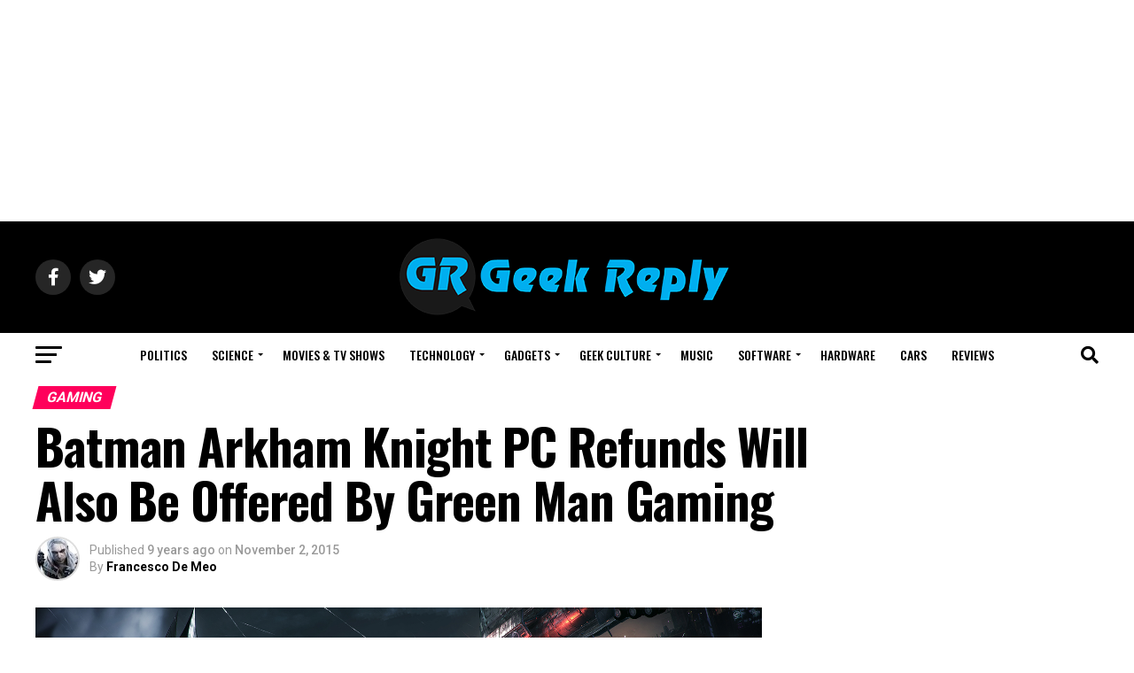

--- FILE ---
content_type: text/html; charset=UTF-8
request_url: https://geekreply.com/geek-culture/2015/11/02/batman-arkham-knight-pc-refunds-will-also-be-offered-by-green-man-gaming
body_size: 50826
content:
<!DOCTYPE html>
<html lang="en-US">
<head>
<meta charset="UTF-8">
<meta name="viewport" id="viewport" content="width=device-width, initial-scale=1.0, maximum-scale=5.0, minimum-scale=1.0, user-scalable=yes"/>
<link rel="pingback" href="https://geekreply.com/xmlrpc.php"/>
<meta property="og:type" content="article"/>
<meta property="og:image" content="https://geekreply.com/wp-content/uploads/2015/11/Batman-Arkham-Knight-Refunds.jpg"/>
<meta name="twitter:image" content="https://geekreply.com/wp-content/uploads/2015/11/Batman-Arkham-Knight-Refunds.jpg"/>
<meta property="og:url" content="https://geekreply.com/geek-culture/2015/11/02/batman-arkham-knight-pc-refunds-will-also-be-offered-by-green-man-gaming"/>
<meta property="og:title" content="Batman Arkham Knight PC Refunds Will Also Be Offered By Green Man Gaming"/>
<meta property="og:description" content="The PC version of Batman Arkham Knight, the latest entry of the series developed by Rocksteady also available on consoles in all regions, is definitely one of the more controversial releases of the year. The game has been removed from Steam shortly after its release due to the many issues plaguing it, which made it [&hellip;]"/>
<meta name="twitter:card" content="summary_large_image">
<meta name="twitter:url" content="https://geekreply.com/geek-culture/2015/11/02/batman-arkham-knight-pc-refunds-will-also-be-offered-by-green-man-gaming">
<meta name="twitter:title" content="Batman Arkham Knight PC Refunds Will Also Be Offered By Green Man Gaming">
<meta name="twitter:description" content="The PC version of Batman Arkham Knight, the latest entry of the series developed by Rocksteady also available on consoles in all regions, is definitely one of the more controversial releases of the year. The game has been removed from Steam shortly after its release due to the many issues plaguing it, which made it [&hellip;]">
<meta name='robots' content='index, follow, max-image-preview:large, max-snippet:-1, max-video-preview:-1'/>
<title>Batman Arkham Knight PC Refunds Will Also Be Offered By Green Man Gaming - Geek Reply</title>
<meta name="description" content="Refunds for the PC version of Batman Arkham Knight will also be offered by online retailer Green Man Gaming until the end of the year."/>
<link rel="canonical" href="https://geekreply.com/geek-culture/2015/11/02/batman-arkham-knight-pc-refunds-will-also-be-offered-by-green-man-gaming"/>
<meta property="og:locale" content="en_US"/>
<meta property="og:type" content="article"/>
<meta property="og:title" content="Batman Arkham Knight PC Refunds Will Also Be Offered By Green Man Gaming - Geek Reply"/>
<meta property="og:description" content="Refunds for the PC version of Batman Arkham Knight will also be offered by online retailer Green Man Gaming until the end of the year."/>
<meta property="og:url" content="https://geekreply.com/geek-culture/2015/11/02/batman-arkham-knight-pc-refunds-will-also-be-offered-by-green-man-gaming"/>
<meta property="og:site_name" content="Geek Reply"/>
<meta property="article:publisher" content="https://www.facebook.com/geekreply"/>
<meta property="article:published_time" content="2015-11-02T11:58:10+00:00"/>
<meta property="article:modified_time" content="2016-06-20T20:32:52+00:00"/>
<meta property="og:image" content="https://geekreply.com/wp-content/uploads/2015/11/Batman-Arkham-Knight-Refunds.jpg"/>
<meta property="og:image:width" content="1920"/>
<meta property="og:image:height" content="1080"/>
<meta property="og:image:type" content="image/jpeg"/>
<meta name="author" content="Francesco De Meo"/>
<meta name="twitter:card" content="summary_large_image"/>
<meta name="twitter:creator" content="@geekreply"/>
<meta name="twitter:site" content="@geekreply"/>
<meta name="twitter:label1" content="Written by"/>
<meta name="twitter:data1" content="Francesco De Meo"/>
<meta name="twitter:label2" content="Est. reading time"/>
<meta name="twitter:data2" content="2 minutes"/>
<script type="application/ld+json" class="yoast-schema-graph">{"@context":"https://schema.org","@graph":[{"@type":"Article","@id":"https://geekreply.com/geek-culture/2015/11/02/batman-arkham-knight-pc-refunds-will-also-be-offered-by-green-man-gaming#article","isPartOf":{"@id":"https://geekreply.com/geek-culture/2015/11/02/batman-arkham-knight-pc-refunds-will-also-be-offered-by-green-man-gaming"},"author":{"name":"Francesco De Meo","@id":"https://geekreply.com/#/schema/person/7b981bdf22006606fdc8c240fbdca227"},"headline":"Batman Arkham Knight PC Refunds Will Also Be Offered By Green Man Gaming","datePublished":"2015-11-02T11:58:10+00:00","dateModified":"2016-06-20T20:32:52+00:00","mainEntityOfPage":{"@id":"https://geekreply.com/geek-culture/2015/11/02/batman-arkham-knight-pc-refunds-will-also-be-offered-by-green-man-gaming"},"wordCount":399,"commentCount":2,"publisher":{"@id":"https://geekreply.com/#organization"},"image":{"@id":"https://geekreply.com/geek-culture/2015/11/02/batman-arkham-knight-pc-refunds-will-also-be-offered-by-green-man-gaming#primaryimage"},"thumbnailUrl":"https://geekreply.com/wp-content/uploads/2015/11/Batman-Arkham-Knight-Refunds.jpg","keywords":["Batman Arkham Knight","Batman Arkham Knight PC refunds","Batman Arkham Knight refunds Green Man Gaming","Batman: Arkham Knight PC","video games"],"articleSection":["Gaming","Geek Culture"],"inLanguage":"en-US","potentialAction":[{"@type":"CommentAction","name":"Comment","target":["https://geekreply.com/geek-culture/2015/11/02/batman-arkham-knight-pc-refunds-will-also-be-offered-by-green-man-gaming#respond"]}]},{"@type":"WebPage","@id":"https://geekreply.com/geek-culture/2015/11/02/batman-arkham-knight-pc-refunds-will-also-be-offered-by-green-man-gaming","url":"https://geekreply.com/geek-culture/2015/11/02/batman-arkham-knight-pc-refunds-will-also-be-offered-by-green-man-gaming","name":"Batman Arkham Knight PC Refunds Will Also Be Offered By Green Man Gaming - Geek Reply","isPartOf":{"@id":"https://geekreply.com/#website"},"primaryImageOfPage":{"@id":"https://geekreply.com/geek-culture/2015/11/02/batman-arkham-knight-pc-refunds-will-also-be-offered-by-green-man-gaming#primaryimage"},"image":{"@id":"https://geekreply.com/geek-culture/2015/11/02/batman-arkham-knight-pc-refunds-will-also-be-offered-by-green-man-gaming#primaryimage"},"thumbnailUrl":"https://geekreply.com/wp-content/uploads/2015/11/Batman-Arkham-Knight-Refunds.jpg","datePublished":"2015-11-02T11:58:10+00:00","dateModified":"2016-06-20T20:32:52+00:00","description":"Refunds for the PC version of Batman Arkham Knight will also be offered by online retailer Green Man Gaming until the end of the year.","breadcrumb":{"@id":"https://geekreply.com/geek-culture/2015/11/02/batman-arkham-knight-pc-refunds-will-also-be-offered-by-green-man-gaming#breadcrumb"},"inLanguage":"en-US","potentialAction":[{"@type":"ReadAction","target":["https://geekreply.com/geek-culture/2015/11/02/batman-arkham-knight-pc-refunds-will-also-be-offered-by-green-man-gaming"]}]},{"@type":"ImageObject","inLanguage":"en-US","@id":"https://geekreply.com/geek-culture/2015/11/02/batman-arkham-knight-pc-refunds-will-also-be-offered-by-green-man-gaming#primaryimage","url":"https://geekreply.com/wp-content/uploads/2015/11/Batman-Arkham-Knight-Refunds.jpg","contentUrl":"https://geekreply.com/wp-content/uploads/2015/11/Batman-Arkham-Knight-Refunds.jpg","width":1920,"height":1080,"caption":"Batman Arkham Knight"},{"@type":"BreadcrumbList","@id":"https://geekreply.com/geek-culture/2015/11/02/batman-arkham-knight-pc-refunds-will-also-be-offered-by-green-man-gaming#breadcrumb","itemListElement":[{"@type":"ListItem","position":1,"name":"Home","item":"https://geekreply.com/"},{"@type":"ListItem","position":2,"name":"Batman Arkham Knight PC Refunds Will Also Be Offered By Green Man Gaming"}]},{"@type":"WebSite","@id":"https://geekreply.com/#website","url":"https://geekreply.com/","name":"Geek Reply","description":"We reply to your questions | News and Editorials","publisher":{"@id":"https://geekreply.com/#organization"},"potentialAction":[{"@type":"SearchAction","target":{"@type":"EntryPoint","urlTemplate":"https://geekreply.com/?s={search_term_string}"},"query-input":"required name=search_term_string"}],"inLanguage":"en-US"},{"@type":"Organization","@id":"https://geekreply.com/#organization","name":"GeekReplyMedia","url":"https://geekreply.com/","logo":{"@type":"ImageObject","inLanguage":"en-US","@id":"https://geekreply.com/#/schema/logo/image/","url":"https://geekreply.com/wp-content/uploads/2017/03/Facebook-logo-new-blue.png","contentUrl":"https://geekreply.com/wp-content/uploads/2017/03/Facebook-logo-new-blue.png","width":497,"height":497,"caption":"GeekReplyMedia"},"image":{"@id":"https://geekreply.com/#/schema/logo/image/"},"sameAs":["https://www.facebook.com/geekreply","https://twitter.com/geekreply"]},{"@type":"Person","@id":"https://geekreply.com/#/schema/person/7b981bdf22006606fdc8c240fbdca227","name":"Francesco De Meo","image":{"@type":"ImageObject","inLanguage":"en-US","@id":"https://geekreply.com/#/schema/person/image/","url":"https://secure.gravatar.com/avatar/41b94d81279f3ccc5aef1f7ddf87cb72?s=96&d=mm&r=g","contentUrl":"https://secure.gravatar.com/avatar/41b94d81279f3ccc5aef1f7ddf87cb72?s=96&d=mm&r=g","caption":"Francesco De Meo"},"description":"As a long time gamer, Francesco has survived more zombie invasions, meteor strikes, magic spells than he can count. He still keeps fighting today to bring hope into countless gaming worlds. Or destruction, depending on his mood. Writing about video games was only the natural step for such a dangerous life.","url":"https://geekreply.com/author/francescogs"}]}</script>
<link rel='dns-prefetch' href='//www.googletagmanager.com'/>
<link rel='dns-prefetch' href='//ajax.googleapis.com'/>
<link rel='dns-prefetch' href='//fonts.googleapis.com'/>
<link rel='dns-prefetch' href='//pagead2.googlesyndication.com'/>
<link rel="alternate" type="application/rss+xml" title="Geek Reply &raquo; Feed" href="https://geekreply.com/feed"/>
<link rel="alternate" type="application/rss+xml" title="Geek Reply &raquo; Comments Feed" href="https://geekreply.com/comments/feed"/>
<link rel="alternate" type="application/rss+xml" title="Geek Reply &raquo; Batman Arkham Knight PC Refunds Will Also Be Offered By Green Man Gaming Comments Feed" href="https://geekreply.com/geek-culture/2015/11/02/batman-arkham-knight-pc-refunds-will-also-be-offered-by-green-man-gaming/feed"/>
<style>img.wp-smiley, img.emoji{display:inline !important;border:none !important;box-shadow:none !important;height:1em !important;width:1em !important;margin:0 0.07em !important;vertical-align:-0.1em !important;background:none !important;padding:0 !important;}</style>
<link rel='stylesheet' id='wp-block-library-css' href='//geekreply.com/wp-content/cache/wpfc-minified/336bbvqw/rad.css' type='text/css' media='all'/>
<style>.wp-block-button__link{color:#fff;background-color:#32373c;border-radius:9999px;box-shadow:none;text-decoration:none;padding:calc(.667em + 2px) calc(1.333em + 2px);font-size:1.125em}</style>
<style id='global-styles-inline-css'>body{--wp--preset--color--black:#000000;--wp--preset--color--cyan-bluish-gray:#abb8c3;--wp--preset--color--white:#ffffff;--wp--preset--color--pale-pink:#f78da7;--wp--preset--color--vivid-red:#cf2e2e;--wp--preset--color--luminous-vivid-orange:#ff6900;--wp--preset--color--luminous-vivid-amber:#fcb900;--wp--preset--color--light-green-cyan:#7bdcb5;--wp--preset--color--vivid-green-cyan:#00d084;--wp--preset--color--pale-cyan-blue:#8ed1fc;--wp--preset--color--vivid-cyan-blue:#0693e3;--wp--preset--color--vivid-purple:#9b51e0;--wp--preset--gradient--vivid-cyan-blue-to-vivid-purple:linear-gradient(135deg,rgba(6,147,227,1) 0%,rgb(155,81,224) 100%);--wp--preset--gradient--light-green-cyan-to-vivid-green-cyan:linear-gradient(135deg,rgb(122,220,180) 0%,rgb(0,208,130) 100%);--wp--preset--gradient--luminous-vivid-amber-to-luminous-vivid-orange:linear-gradient(135deg,rgba(252,185,0,1) 0%,rgba(255,105,0,1) 100%);--wp--preset--gradient--luminous-vivid-orange-to-vivid-red:linear-gradient(135deg,rgba(255,105,0,1) 0%,rgb(207,46,46) 100%);--wp--preset--gradient--very-light-gray-to-cyan-bluish-gray:linear-gradient(135deg,rgb(238,238,238) 0%,rgb(169,184,195) 100%);--wp--preset--gradient--cool-to-warm-spectrum:linear-gradient(135deg,rgb(74,234,220) 0%,rgb(151,120,209) 20%,rgb(207,42,186) 40%,rgb(238,44,130) 60%,rgb(251,105,98) 80%,rgb(254,248,76) 100%);--wp--preset--gradient--blush-light-purple:linear-gradient(135deg,rgb(255,206,236) 0%,rgb(152,150,240) 100%);--wp--preset--gradient--blush-bordeaux:linear-gradient(135deg,rgb(254,205,165) 0%,rgb(254,45,45) 50%,rgb(107,0,62) 100%);--wp--preset--gradient--luminous-dusk:linear-gradient(135deg,rgb(255,203,112) 0%,rgb(199,81,192) 50%,rgb(65,88,208) 100%);--wp--preset--gradient--pale-ocean:linear-gradient(135deg,rgb(255,245,203) 0%,rgb(182,227,212) 50%,rgb(51,167,181) 100%);--wp--preset--gradient--electric-grass:linear-gradient(135deg,rgb(202,248,128) 0%,rgb(113,206,126) 100%);--wp--preset--gradient--midnight:linear-gradient(135deg,rgb(2,3,129) 0%,rgb(40,116,252) 100%);--wp--preset--duotone--dark-grayscale:url('#wp-duotone-dark-grayscale');--wp--preset--duotone--grayscale:url('#wp-duotone-grayscale');--wp--preset--duotone--purple-yellow:url('#wp-duotone-purple-yellow');--wp--preset--duotone--blue-red:url('#wp-duotone-blue-red');--wp--preset--duotone--midnight:url('#wp-duotone-midnight');--wp--preset--duotone--magenta-yellow:url('#wp-duotone-magenta-yellow');--wp--preset--duotone--purple-green:url('#wp-duotone-purple-green');--wp--preset--duotone--blue-orange:url('#wp-duotone-blue-orange');--wp--preset--font-size--small:13px;--wp--preset--font-size--medium:20px;--wp--preset--font-size--large:36px;--wp--preset--font-size--x-large:42px;--wp--preset--spacing--20:0.44rem;--wp--preset--spacing--30:0.67rem;--wp--preset--spacing--40:1rem;--wp--preset--spacing--50:1.5rem;--wp--preset--spacing--60:2.25rem;--wp--preset--spacing--70:3.38rem;--wp--preset--spacing--80:5.06rem;}:where(.is-layout-flex){gap:0.5em;}body .is-layout-flow > .alignleft{float:left;margin-inline-start:0;margin-inline-end:2em;}body .is-layout-flow > .alignright{float:right;margin-inline-start:2em;margin-inline-end:0;}body .is-layout-flow > .aligncenter{margin-left:auto !important;margin-right:auto !important;}body .is-layout-constrained > .alignleft{float:left;margin-inline-start:0;margin-inline-end:2em;}body .is-layout-constrained > .alignright{float:right;margin-inline-start:2em;margin-inline-end:0;}body .is-layout-constrained > .aligncenter{margin-left:auto !important;margin-right:auto !important;}body .is-layout-constrained > :where(:not(.alignleft):not(.alignright):not(.alignfull)){max-width:var(--wp--style--global--content-size);margin-left:auto !important;margin-right:auto !important;}body .is-layout-constrained > .alignwide{max-width:var(--wp--style--global--wide-size);}body .is-layout-flex{display:flex;}body .is-layout-flex{flex-wrap:wrap;align-items:center;}body .is-layout-flex > *{margin:0;}:where(.wp-block-columns.is-layout-flex){gap:2em;}.has-black-color{color:var(--wp--preset--color--black) !important;}.has-cyan-bluish-gray-color{color:var(--wp--preset--color--cyan-bluish-gray) !important;}.has-white-color{color:var(--wp--preset--color--white) !important;}.has-pale-pink-color{color:var(--wp--preset--color--pale-pink) !important;}.has-vivid-red-color{color:var(--wp--preset--color--vivid-red) !important;}.has-luminous-vivid-orange-color{color:var(--wp--preset--color--luminous-vivid-orange) !important;}.has-luminous-vivid-amber-color{color:var(--wp--preset--color--luminous-vivid-amber) !important;}.has-light-green-cyan-color{color:var(--wp--preset--color--light-green-cyan) !important;}.has-vivid-green-cyan-color{color:var(--wp--preset--color--vivid-green-cyan) !important;}.has-pale-cyan-blue-color{color:var(--wp--preset--color--pale-cyan-blue) !important;}.has-vivid-cyan-blue-color{color:var(--wp--preset--color--vivid-cyan-blue) !important;}.has-vivid-purple-color{color:var(--wp--preset--color--vivid-purple) !important;}.has-black-background-color{background-color:var(--wp--preset--color--black) !important;}.has-cyan-bluish-gray-background-color{background-color:var(--wp--preset--color--cyan-bluish-gray) !important;}.has-white-background-color{background-color:var(--wp--preset--color--white) !important;}.has-pale-pink-background-color{background-color:var(--wp--preset--color--pale-pink) !important;}.has-vivid-red-background-color{background-color:var(--wp--preset--color--vivid-red) !important;}.has-luminous-vivid-orange-background-color{background-color:var(--wp--preset--color--luminous-vivid-orange) !important;}.has-luminous-vivid-amber-background-color{background-color:var(--wp--preset--color--luminous-vivid-amber) !important;}.has-light-green-cyan-background-color{background-color:var(--wp--preset--color--light-green-cyan) !important;}.has-vivid-green-cyan-background-color{background-color:var(--wp--preset--color--vivid-green-cyan) !important;}.has-pale-cyan-blue-background-color{background-color:var(--wp--preset--color--pale-cyan-blue) !important;}.has-vivid-cyan-blue-background-color{background-color:var(--wp--preset--color--vivid-cyan-blue) !important;}.has-vivid-purple-background-color{background-color:var(--wp--preset--color--vivid-purple) !important;}.has-black-border-color{border-color:var(--wp--preset--color--black) !important;}.has-cyan-bluish-gray-border-color{border-color:var(--wp--preset--color--cyan-bluish-gray) !important;}.has-white-border-color{border-color:var(--wp--preset--color--white) !important;}.has-pale-pink-border-color{border-color:var(--wp--preset--color--pale-pink) !important;}.has-vivid-red-border-color{border-color:var(--wp--preset--color--vivid-red) !important;}.has-luminous-vivid-orange-border-color{border-color:var(--wp--preset--color--luminous-vivid-orange) !important;}.has-luminous-vivid-amber-border-color{border-color:var(--wp--preset--color--luminous-vivid-amber) !important;}.has-light-green-cyan-border-color{border-color:var(--wp--preset--color--light-green-cyan) !important;}.has-vivid-green-cyan-border-color{border-color:var(--wp--preset--color--vivid-green-cyan) !important;}.has-pale-cyan-blue-border-color{border-color:var(--wp--preset--color--pale-cyan-blue) !important;}.has-vivid-cyan-blue-border-color{border-color:var(--wp--preset--color--vivid-cyan-blue) !important;}.has-vivid-purple-border-color{border-color:var(--wp--preset--color--vivid-purple) !important;}.has-vivid-cyan-blue-to-vivid-purple-gradient-background{background:var(--wp--preset--gradient--vivid-cyan-blue-to-vivid-purple) !important;}.has-light-green-cyan-to-vivid-green-cyan-gradient-background{background:var(--wp--preset--gradient--light-green-cyan-to-vivid-green-cyan) !important;}.has-luminous-vivid-amber-to-luminous-vivid-orange-gradient-background{background:var(--wp--preset--gradient--luminous-vivid-amber-to-luminous-vivid-orange) !important;}.has-luminous-vivid-orange-to-vivid-red-gradient-background{background:var(--wp--preset--gradient--luminous-vivid-orange-to-vivid-red) !important;}.has-very-light-gray-to-cyan-bluish-gray-gradient-background{background:var(--wp--preset--gradient--very-light-gray-to-cyan-bluish-gray) !important;}.has-cool-to-warm-spectrum-gradient-background{background:var(--wp--preset--gradient--cool-to-warm-spectrum) !important;}.has-blush-light-purple-gradient-background{background:var(--wp--preset--gradient--blush-light-purple) !important;}.has-blush-bordeaux-gradient-background{background:var(--wp--preset--gradient--blush-bordeaux) !important;}.has-luminous-dusk-gradient-background{background:var(--wp--preset--gradient--luminous-dusk) !important;}.has-pale-ocean-gradient-background{background:var(--wp--preset--gradient--pale-ocean) !important;}.has-electric-grass-gradient-background{background:var(--wp--preset--gradient--electric-grass) !important;}.has-midnight-gradient-background{background:var(--wp--preset--gradient--midnight) !important;}.has-small-font-size{font-size:var(--wp--preset--font-size--small) !important;}.has-medium-font-size{font-size:var(--wp--preset--font-size--medium) !important;}.has-large-font-size{font-size:var(--wp--preset--font-size--large) !important;}.has-x-large-font-size{font-size:var(--wp--preset--font-size--x-large) !important;}
.wp-block-navigation a:where(:not(.wp-element-button)){color:inherit;}:where(.wp-block-columns.is-layout-flex){gap:2em;}
.wp-block-pullquote{font-size:1.5em;line-height:1.6;}</style>
<style>.wpcf7 .screen-reader-response{position:absolute;overflow:hidden;clip:rect(1px, 1px, 1px, 1px);clip-path:inset(50%);height:1px;width:1px;margin:-1px;padding:0;border:0;word-wrap:normal !important;}
.wpcf7 form .wpcf7-response-output{margin:2em 0.5em 1em;padding:0.2em 1em;border:2px solid #00a0d2;}
.wpcf7 form.init .wpcf7-response-output, .wpcf7 form.resetting .wpcf7-response-output, .wpcf7 form.submitting .wpcf7-response-output{display:none;}
.wpcf7 form.sent .wpcf7-response-output{border-color:#46b450;}
.wpcf7 form.failed .wpcf7-response-output, .wpcf7 form.aborted .wpcf7-response-output{border-color:#dc3232;}
.wpcf7 form.spam .wpcf7-response-output{border-color:#f56e28;}
.wpcf7 form.invalid .wpcf7-response-output, .wpcf7 form.unaccepted .wpcf7-response-output, .wpcf7 form.payment-required .wpcf7-response-output{border-color:#ffb900;}
.wpcf7-form-control-wrap{position:relative;}
.wpcf7-not-valid-tip{color:#dc3232;font-size:1em;font-weight:normal;display:block;}
.use-floating-validation-tip .wpcf7-not-valid-tip{position:relative;top:-2ex;left:1em;z-index:100;border:1px solid #dc3232;background:#fff;padding:.2em .8em;width:24em;}
.wpcf7-list-item{display:inline-block;margin:0 0 0 1em;}
.wpcf7-list-item-label::before, .wpcf7-list-item-label::after{content:" ";}
.wpcf7-spinner{visibility:hidden;display:inline-block;background-color:#23282d;opacity:0.75;width:24px;height:24px;border:none;border-radius:100%;padding:0;margin:0 24px;position:relative;}
form.submitting .wpcf7-spinner{visibility:visible;}
.wpcf7-spinner::before{content:'';position:absolute;background-color:#fbfbfc;top:4px;left:4px;width:6px;height:6px;border:none;border-radius:100%;transform-origin:8px 8px;animation-name:spin;animation-duration:1000ms;animation-timing-function:linear;animation-iteration-count:infinite;}
@media (prefers-reduced-motion: reduce) {
.wpcf7-spinner::before{animation-name:blink;animation-duration:2000ms;}
}
@keyframes spin {
from{transform:rotate(0deg);}
to{transform:rotate(360deg);}
}
@keyframes blink {
from{opacity:0;}
50%{opacity:1;}
to{opacity:0;}
}
.wpcf7 input[type="file"]{cursor:pointer;}
.wpcf7 input[type="file"]:disabled{cursor:default;}
.wpcf7 .wpcf7-submit:disabled{cursor:not-allowed;}
.wpcf7 input[type="url"],
.wpcf7 input[type="email"],
.wpcf7 input[type="tel"]{direction:ltr;}
.wpcf7-reflection > output{display:list-item;list-style:none;}</style>
<style>#gnpub-gnfollow-shortcode-wrapper a{text-decoration:none;color:#000;border:1px solid #c6d2d9;padding:7px 15px 3px 16px;line-height:1;height:40px;vertical-align:middle;position:absolute}#gnpub-gnfollow-shortcode-wrapper a:focus{box-shadow:none}#gnpub-gnfollow-shortcode-wrapper img{width:120px;position:relative;top:9px;left:5px}#gnpub-gnfollow-shortcode-wrapper a:hover{border:1px solid #000}#gnpub-gnfollow-shortcode-follow-text{font-weight:500;font-size:13px}</style>
<link rel='stylesheet' id='dashicons-css' href='//geekreply.com/wp-content/cache/wpfc-minified/96oiq36y/rad.css' type='text/css' media='all'/>
<style>.post-views.entry-meta>span{margin-right:0!important;line-height:1}.post-views.entry-meta>span.post-views-icon.dashicons{display:inline-block;font-size:16px;line-height:1;text-decoration:inherit;vertical-align:middle}</style>
<link rel='stylesheet' id='wpdiscuz-frontend-css-css' href='//geekreply.com/wp-content/cache/wpfc-minified/e3guqk9h/v9t.css' type='text/css' media='all'/>
<style id='wpdiscuz-frontend-css-inline-css'>#wpdcom .wpd-blog-administrator .wpd-comment-label{color:#ffffff;background-color:#00B38F;border:none}#wpdcom .wpd-blog-administrator .wpd-comment-author, #wpdcom .wpd-blog-administrator .wpd-comment-author a{color:#00B38F}#wpdcom.wpd-layout-1 .wpd-comment .wpd-blog-administrator .wpd-avatar img{border-color:#00B38F}#wpdcom.wpd-layout-2 .wpd-comment.wpd-reply .wpd-comment-wrap.wpd-blog-administrator{border-left:3px solid #00B38F}#wpdcom.wpd-layout-2 .wpd-comment .wpd-blog-administrator .wpd-avatar img{border-bottom-color:#00B38F}#wpdcom.wpd-layout-3 .wpd-blog-administrator .wpd-comment-subheader{border-top:1px dashed #00B38F}#wpdcom.wpd-layout-3 .wpd-reply .wpd-blog-administrator .wpd-comment-right{border-left:1px solid #00B38F}#wpdcom .wpd-blog-author .wpd-comment-label{color:#ffffff;background-color:#00B38F;border:none}#wpdcom .wpd-blog-author .wpd-comment-author, #wpdcom .wpd-blog-author .wpd-comment-author a{color:#00B38F}#wpdcom.wpd-layout-1 .wpd-comment .wpd-blog-author .wpd-avatar img{border-color:#00B38F}#wpdcom.wpd-layout-2 .wpd-comment .wpd-blog-author .wpd-avatar img{border-bottom-color:#00B38F}#wpdcom.wpd-layout-3 .wpd-blog-author .wpd-comment-subheader{border-top:1px dashed #00B38F}#wpdcom.wpd-layout-3 .wpd-reply .wpd-blog-author .wpd-comment-right{border-left:1px solid #00B38F}#wpdcom .wpd-blog-contributor .wpd-comment-label{color:#ffffff;background-color:#00B38F;border:none}#wpdcom .wpd-blog-contributor .wpd-comment-author, #wpdcom .wpd-blog-contributor .wpd-comment-author a{color:#00B38F}#wpdcom.wpd-layout-1 .wpd-comment .wpd-blog-contributor .wpd-avatar img{border-color:#00B38F}#wpdcom.wpd-layout-2 .wpd-comment .wpd-blog-contributor .wpd-avatar img{border-bottom-color:#00B38F}#wpdcom.wpd-layout-3 .wpd-blog-contributor .wpd-comment-subheader{border-top:1px dashed #00B38F}#wpdcom.wpd-layout-3 .wpd-reply .wpd-blog-contributor .wpd-comment-right{border-left:1px solid #00B38F}#wpdcom .wpd-blog-editor .wpd-comment-label{color:#ffffff;background-color:#00B38F;border:none}#wpdcom .wpd-blog-editor .wpd-comment-author, #wpdcom .wpd-blog-editor .wpd-comment-author a{color:#00B38F}#wpdcom.wpd-layout-1 .wpd-comment .wpd-blog-editor .wpd-avatar img{border-color:#00B38F}#wpdcom.wpd-layout-2 .wpd-comment.wpd-reply .wpd-comment-wrap.wpd-blog-editor{border-left:3px solid #00B38F}#wpdcom.wpd-layout-2 .wpd-comment .wpd-blog-editor .wpd-avatar img{border-bottom-color:#00B38F}#wpdcom.wpd-layout-3 .wpd-blog-editor .wpd-comment-subheader{border-top:1px dashed #00B38F}#wpdcom.wpd-layout-3 .wpd-reply .wpd-blog-editor .wpd-comment-right{border-left:1px solid #00B38F}#wpdcom .wpd-blog-subscriber .wpd-comment-label{color:#ffffff;background-color:#00B38F;border:none}#wpdcom .wpd-blog-subscriber .wpd-comment-author, #wpdcom .wpd-blog-subscriber .wpd-comment-author a{color:#00B38F}#wpdcom.wpd-layout-2 .wpd-comment .wpd-blog-subscriber .wpd-avatar img{border-bottom-color:#00B38F}#wpdcom.wpd-layout-3 .wpd-blog-subscriber .wpd-comment-subheader{border-top:1px dashed #00B38F}#wpdcom .wpd-blog-wpseo_manager .wpd-comment-label{color:#ffffff;background-color:#00B38F;border:none}#wpdcom .wpd-blog-wpseo_manager .wpd-comment-author, #wpdcom .wpd-blog-wpseo_manager .wpd-comment-author a{color:#00B38F}#wpdcom.wpd-layout-1 .wpd-comment .wpd-blog-wpseo_manager .wpd-avatar img{border-color:#00B38F}#wpdcom.wpd-layout-2 .wpd-comment .wpd-blog-wpseo_manager .wpd-avatar img{border-bottom-color:#00B38F}#wpdcom.wpd-layout-3 .wpd-blog-wpseo_manager .wpd-comment-subheader{border-top:1px dashed #00B38F}#wpdcom.wpd-layout-3 .wpd-reply .wpd-blog-wpseo_manager .wpd-comment-right{border-left:1px solid #00B38F}#wpdcom .wpd-blog-wpseo_editor .wpd-comment-label{color:#ffffff;background-color:#00B38F;border:none}#wpdcom .wpd-blog-wpseo_editor .wpd-comment-author, #wpdcom .wpd-blog-wpseo_editor .wpd-comment-author a{color:#00B38F}#wpdcom.wpd-layout-1 .wpd-comment .wpd-blog-wpseo_editor .wpd-avatar img{border-color:#00B38F}#wpdcom.wpd-layout-2 .wpd-comment .wpd-blog-wpseo_editor .wpd-avatar img{border-bottom-color:#00B38F}#wpdcom.wpd-layout-3 .wpd-blog-wpseo_editor .wpd-comment-subheader{border-top:1px dashed #00B38F}#wpdcom.wpd-layout-3 .wpd-reply .wpd-blog-wpseo_editor .wpd-comment-right{border-left:1px solid #00B38F}#wpdcom .wpd-blog-post_author .wpd-comment-label{color:#ffffff;background-color:#00B38F;border:none}#wpdcom .wpd-blog-post_author .wpd-comment-author, #wpdcom .wpd-blog-post_author .wpd-comment-author a{color:#00B38F}#wpdcom .wpd-blog-post_author .wpd-avatar img{border-color:#00B38F}#wpdcom.wpd-layout-1 .wpd-comment .wpd-blog-post_author .wpd-avatar img{border-color:#00B38F}#wpdcom.wpd-layout-2 .wpd-comment.wpd-reply .wpd-comment-wrap.wpd-blog-post_author{border-left:3px solid #00B38F}#wpdcom.wpd-layout-2 .wpd-comment .wpd-blog-post_author .wpd-avatar img{border-bottom-color:#00B38F}#wpdcom.wpd-layout-3 .wpd-blog-post_author .wpd-comment-subheader{border-top:1px dashed #00B38F}#wpdcom.wpd-layout-3 .wpd-reply .wpd-blog-post_author .wpd-comment-right{border-left:1px solid #00B38F}#wpdcom .wpd-blog-guest .wpd-comment-label{color:#ffffff;background-color:#00B38F;border:none}#wpdcom .wpd-blog-guest .wpd-comment-author, #wpdcom .wpd-blog-guest .wpd-comment-author a{color:#00B38F}#wpdcom.wpd-layout-3 .wpd-blog-guest .wpd-comment-subheader{border-top:1px dashed #00B38F}#comments, #respond, .comments-area, #wpdcom{}#wpdcom .ql-editor > *{color:#777777}#wpdcom .ql-editor::before{}#wpdcom .ql-toolbar{border:1px solid #DDDDDD;border-top:none}#wpdcom .ql-container{border:1px solid #DDDDDD;border-bottom:none}#wpdcom .wpd-form-row .wpdiscuz-item input[type="text"], #wpdcom .wpd-form-row .wpdiscuz-item input[type="email"], #wpdcom .wpd-form-row .wpdiscuz-item input[type="url"], #wpdcom .wpd-form-row .wpdiscuz-item input[type="color"], #wpdcom .wpd-form-row .wpdiscuz-item input[type="date"], #wpdcom .wpd-form-row .wpdiscuz-item input[type="datetime"], #wpdcom .wpd-form-row .wpdiscuz-item input[type="datetime-local"], #wpdcom .wpd-form-row .wpdiscuz-item input[type="month"], #wpdcom .wpd-form-row .wpdiscuz-item input[type="number"], #wpdcom .wpd-form-row .wpdiscuz-item input[type="time"], #wpdcom textarea, #wpdcom select{border:1px solid #DDDDDD;color:#777777}#wpdcom .wpd-form-row .wpdiscuz-item textarea{border:1px solid #DDDDDD}#wpdcom input::placeholder, #wpdcom textarea::placeholder, #wpdcom input::-moz-placeholder, #wpdcom textarea::-webkit-input-placeholder{}#wpdcom .wpd-comment-text{color:#777777}#wpdcom .wpd-thread-head .wpd-thread-info{border-bottom:2px solid #00B38F}#wpdcom .wpd-thread-head .wpd-thread-info.wpd-reviews-tab svg{fill:#00B38F}#wpdcom .wpd-thread-head .wpdiscuz-user-settings{border-bottom:2px solid #00B38F}#wpdcom .wpd-thread-head .wpdiscuz-user-settings:hover{color:#00B38F}#wpdcom .wpd-comment .wpd-follow-link:hover{color:#00B38F}#wpdcom .wpd-comment-status .wpd-sticky{color:#00B38F}#wpdcom .wpd-thread-filter .wpdf-active{color:#00B38F;border-bottom-color:#00B38F}#wpdcom .wpd-comment-info-bar{border:1px dashed #33c3a6;background:#e6f8f4}#wpdcom .wpd-comment-info-bar .wpd-current-view i{color:#00B38F}#wpdcom .wpd-filter-view-all:hover{background:#00B38F}#wpdcom .wpdiscuz-item .wpdiscuz-rating > label{color:#DDDDDD}#wpdcom .wpdiscuz-item .wpdiscuz-rating:not(:checked) > label:hover, .wpdiscuz-rating:not(:checked) > label:hover ~ label{}#wpdcom .wpdiscuz-item .wpdiscuz-rating > input ~ label:hover, #wpdcom .wpdiscuz-item .wpdiscuz-rating > input:not(:checked) ~ label:hover ~ label, #wpdcom .wpdiscuz-item .wpdiscuz-rating > input:not(:checked) ~ label:hover ~ label{color:#FFED85}#wpdcom .wpdiscuz-item .wpdiscuz-rating > input:checked ~ label:hover, #wpdcom .wpdiscuz-item .wpdiscuz-rating > input:checked ~ label:hover, #wpdcom .wpdiscuz-item .wpdiscuz-rating > label:hover ~ input:checked ~ label, #wpdcom .wpdiscuz-item .wpdiscuz-rating > input:checked + label:hover ~ label, #wpdcom .wpdiscuz-item .wpdiscuz-rating > input:checked ~ label:hover ~ label, .wpd-custom-field .wcf-active-star, #wpdcom .wpdiscuz-item .wpdiscuz-rating > input:checked ~ label{color:#FFD700}#wpd-post-rating .wpd-rating-wrap .wpd-rating-stars svg .wpd-star{fill:#DDDDDD}#wpd-post-rating .wpd-rating-wrap .wpd-rating-stars svg .wpd-active{fill:#FFD700}#wpd-post-rating .wpd-rating-wrap .wpd-rate-starts svg .wpd-star{fill:#DDDDDD}#wpd-post-rating .wpd-rating-wrap .wpd-rate-starts:hover svg .wpd-star{fill:#FFED85}#wpd-post-rating.wpd-not-rated .wpd-rating-wrap .wpd-rate-starts svg:hover ~ svg .wpd-star{fill:#DDDDDD}.wpdiscuz-post-rating-wrap .wpd-rating .wpd-rating-wrap .wpd-rating-stars svg .wpd-star{fill:#DDDDDD}.wpdiscuz-post-rating-wrap .wpd-rating .wpd-rating-wrap .wpd-rating-stars svg .wpd-active{fill:#FFD700}#wpdcom .wpd-comment .wpd-follow-active{color:#ff7a00}#wpdcom .page-numbers{color:#555;border:#555 1px solid}#wpdcom span.current{background:#555}#wpdcom.wpd-layout-1 .wpd-new-loaded-comment > .wpd-comment-wrap > .wpd-comment-right{background:#FFFAD6}#wpdcom.wpd-layout-2 .wpd-new-loaded-comment.wpd-comment > .wpd-comment-wrap > .wpd-comment-right{background:#FFFAD6}#wpdcom.wpd-layout-2 .wpd-new-loaded-comment.wpd-comment.wpd-reply > .wpd-comment-wrap > .wpd-comment-right{background:transparent}#wpdcom.wpd-layout-2 .wpd-new-loaded-comment.wpd-comment.wpd-reply > .wpd-comment-wrap{background:#FFFAD6}#wpdcom.wpd-layout-3 .wpd-new-loaded-comment.wpd-comment > .wpd-comment-wrap > .wpd-comment-right{background:#FFFAD6}#wpdcom .wpd-follow:hover i, #wpdcom .wpd-unfollow:hover i, #wpdcom .wpd-comment .wpd-follow-active:hover i{color:#00B38F}#wpdcom .wpdiscuz-readmore{cursor:pointer;color:#00B38F}.wpd-custom-field .wcf-pasiv-star, #wpcomm .wpdiscuz-item .wpdiscuz-rating > label{color:#DDDDDD}.wpd-wrapper .wpd-list-item.wpd-active{border-top:3px solid #00B38F}#wpdcom.wpd-layout-2 .wpd-comment.wpd-reply.wpd-unapproved-comment .wpd-comment-wrap{border-left:3px solid #FFFAD6}#wpdcom.wpd-layout-3 .wpd-comment.wpd-reply.wpd-unapproved-comment .wpd-comment-right{border-left:1px solid #FFFAD6}#wpdcom .wpd-prim-button{background-color:#07B290;color:#FFFFFF}#wpdcom .wpd_label__check i.wpdicon-on{color:#07B290;border:1px solid #83d9c8}#wpd-bubble-wrapper #wpd-bubble-all-comments-count{color:#1DB99A}#wpd-bubble-wrapper > div{background-color:#1DB99A}#wpd-bubble-wrapper > #wpd-bubble #wpd-bubble-add-message{background-color:#1DB99A}#wpd-bubble-wrapper > #wpd-bubble #wpd-bubble-add-message::before{border-left-color:#1DB99A;border-right-color:#1DB99A}#wpd-bubble-wrapper.wpd-right-corner > #wpd-bubble #wpd-bubble-add-message::before{border-left-color:#1DB99A;border-right-color:#1DB99A}.wpd-inline-icon-wrapper path.wpd-inline-icon-first{fill:#1DB99A}.wpd-inline-icon-count{background-color:#1DB99A}.wpd-inline-icon-count::before{border-right-color:#1DB99A}.wpd-inline-form-wrapper::before{border-bottom-color:#1DB99A}.wpd-inline-form-question{background-color:#1DB99A}.wpd-inline-form{background-color:#1DB99A}.wpd-last-inline-comments-wrapper{border-color:#1DB99A}.wpd-last-inline-comments-wrapper::before{border-bottom-color:#1DB99A}.wpd-last-inline-comments-wrapper .wpd-view-all-inline-comments{background:#1DB99A}.wpd-last-inline-comments-wrapper .wpd-view-all-inline-comments:hover,.wpd-last-inline-comments-wrapper .wpd-view-all-inline-comments:active,.wpd-last-inline-comments-wrapper .wpd-view-all-inline-comments:focus{background-color:#1DB99A}#wpdcom .ql-snow .ql-tooltip[data-mode="link"]::before{content:"Enter link:"}#wpdcom .ql-snow .ql-tooltip.ql-editing a.ql-action::after{content:"Save"}.comments-area{width:auto}</style>
<link rel='stylesheet' id='wpdiscuz-combo-css-css' href='//geekreply.com/wp-content/cache/wpfc-minified/du5lf5wu/v9t.css' type='text/css' media='all'/>
<link rel='stylesheet' id='mvp-custom-style-css' href='//geekreply.com/wp-content/cache/wpfc-minified/f2vkrday/rad.css' type='text/css' media='all'/>
<style id='mvp-custom-style-inline-css'>#mvp-wallpaper{background:url() no-repeat 50% 0;}
#mvp-foot-copy a{color:#1f4773;}
#mvp-content-main p a,
#mvp-content-main ul a,
#mvp-content-main ol a,
.mvp-post-add-main p a, .mvp-post-add-main ul a, .mvp-post-add-main ol a{box-shadow:inset 0 -4px 0 #1f4773;}
#mvp-content-main p a:hover,
#mvp-content-main ul a:hover,
#mvp-content-main ol a:hover,
.mvp-post-add-main p a:hover, .mvp-post-add-main ul a:hover, .mvp-post-add-main ol a:hover{background:#1f4773;}
a, a:visited, .post-info-name a, .woocommerce .woocommerce-breadcrumb a{color:#ff005b;}
#mvp-side-wrap a:hover{color:#ff005b;}
.mvp-fly-top:hover, .mvp-vid-box-wrap, ul.mvp-soc-mob-list li.mvp-soc-mob-com{background:#0be6af;}
nav.mvp-fly-nav-menu ul li.menu-item-has-children:after, .mvp-feat1-left-wrap span.mvp-cd-cat, .mvp-widget-feat1-top-story span.mvp-cd-cat, .mvp-widget-feat2-left-cont span.mvp-cd-cat, .mvp-widget-dark-feat span.mvp-cd-cat, .mvp-widget-dark-sub span.mvp-cd-cat, .mvp-vid-wide-text span.mvp-cd-cat, .mvp-feat2-top-text span.mvp-cd-cat, .mvp-feat3-main-story span.mvp-cd-cat, .mvp-feat3-sub-text span.mvp-cd-cat, .mvp-feat4-main-text span.mvp-cd-cat, .woocommerce-message:before, .woocommerce-info:before, .woocommerce-message:before{color:#0be6af;}
#searchform input,
.mvp-authors-name{border-bottom:1px solid #0be6af;}
.mvp-fly-top:hover{border-top:1px solid #0be6af;border-left:1px solid #0be6af;border-bottom:1px solid #0be6af;}
.woocommerce .widget_price_filter .ui-slider .ui-slider-handle, .woocommerce #respond input#submit.alt,
.woocommerce a.button.alt, .woocommerce button.button.alt, .woocommerce input.button.alt, .woocommerce #respond input#submit.alt:hover,
.woocommerce a.button.alt:hover, .woocommerce button.button.alt:hover, .woocommerce input.button.alt:hover{background-color:#0be6af;}
.woocommerce-error, .woocommerce-info, .woocommerce-message{border-top-color:#0be6af;}
ul.mvp-feat1-list-buts li.active span.mvp-feat1-list-but, span.mvp-widget-home-title, span.mvp-post-cat, span.mvp-feat1-pop-head{background:#ff005b;}
.woocommerce span.onsale{background-color:#ff005b;}
.mvp-widget-feat2-side-more-but, .woocommerce .star-rating span:before, span.mvp-prev-next-label, .mvp-cat-date-wrap .sticky{color:#ff005b !important;}
#mvp-main-nav-top,
#mvp-fly-wrap,
.mvp-soc-mob-right, #mvp-main-nav-small-cont{background:#000000;}
#mvp-main-nav-small .mvp-fly-but-wrap span,
#mvp-main-nav-small .mvp-search-but-wrap span,
.mvp-nav-top-left .mvp-fly-but-wrap span, #mvp-fly-wrap .mvp-fly-but-wrap span{background:#555555;}
.mvp-nav-top-right .mvp-nav-search-but, span.mvp-fly-soc-head, .mvp-soc-mob-right i, #mvp-main-nav-small span.mvp-nav-search-but,
#mvp-main-nav-small .mvp-nav-menu ul li a{color:#555555;}
#mvp-main-nav-small .mvp-nav-menu ul li.menu-item-has-children a:after{border-color:#555555 transparent transparent transparent;}
#mvp-nav-top-wrap span.mvp-nav-search-but:hover,
#mvp-main-nav-small span.mvp-nav-search-but:hover{color:#0be6af;}
#mvp-nav-top-wrap .mvp-fly-but-wrap:hover span,
#mvp-main-nav-small .mvp-fly-but-wrap:hover span,
span.mvp-woo-cart-num:hover{background:#0be6af;}
#mvp-main-nav-bot-cont{background:#ffffff;}
#mvp-nav-bot-wrap .mvp-fly-but-wrap span,
#mvp-nav-bot-wrap .mvp-search-but-wrap span{background:#000000;}
#mvp-nav-bot-wrap span.mvp-nav-search-but,
#mvp-nav-bot-wrap .mvp-nav-menu ul li a{color:#000000;}
#mvp-nav-bot-wrap .mvp-nav-menu ul li.menu-item-has-children a:after{border-color:#000000 transparent transparent transparent;}
.mvp-nav-menu ul li:hover a{border-bottom:5px solid #0be6af;}
#mvp-nav-bot-wrap .mvp-fly-but-wrap:hover span{background:#0be6af;}
#mvp-nav-bot-wrap span.mvp-nav-search-but:hover{color:#0be6af;}
body, .mvp-feat1-feat-text p, .mvp-feat2-top-text p, .mvp-feat3-main-text p, .mvp-feat3-sub-text p, #searchform input,
.mvp-author-info-text, span.mvp-post-excerpt, .mvp-nav-menu ul li ul.sub-menu li a, nav.mvp-fly-nav-menu ul li a, .mvp-ad-label, span.mvp-feat-caption, .mvp-post-tags a, .mvp-post-tags a:visited, span.mvp-author-box-name a, #mvp-author-box-text p,
.mvp-post-gallery-text p, ul.mvp-soc-mob-list li span, #comments,
h3#reply-title,
h2.comments, #mvp-foot-copy p,
span.mvp-fly-soc-head, .mvp-post-tags-header, span.mvp-prev-next-label, span.mvp-post-add-link-but, #mvp-comments-button a,
#mvp-comments-button span.mvp-comment-but-text,
.woocommerce ul.product_list_widget span.product-title, .woocommerce ul.product_list_widget li a, .woocommerce #reviews #comments ol.commentlist li .comment-text p.meta,
.woocommerce div.product p.price, .woocommerce div.product p.price ins, .woocommerce div.product p.price del, .woocommerce ul.products li.product .price del, .woocommerce ul.products li.product .price ins, .woocommerce ul.products li.product .price, .woocommerce #respond input#submit,
.woocommerce a.button, .woocommerce button.button, .woocommerce input.button, .woocommerce .widget_price_filter .price_slider_amount .button, .woocommerce span.onsale, .woocommerce-review-link, #woo-content p.woocommerce-result-count,
.woocommerce div.product .woocommerce-tabs ul.tabs li a, a.mvp-inf-more-but, span.mvp-cont-read-but, span.mvp-cd-cat, span.mvp-cd-date, .mvp-feat4-main-text p, span.mvp-woo-cart-num, span.mvp-widget-home-title2, .wp-caption, #mvp-content-main p.wp-caption-text,
.gallery-caption, .mvp-post-add-main p.wp-caption-text, #bbpress-forums,
#bbpress-forums p,
.protected-post-form input, #mvp-feat6-text p{font-family:'Roboto', sans-serif;font-display:swap;}
.mvp-blog-story-text p, span.mvp-author-page-desc, #mvp-404 p,
.mvp-widget-feat1-bot-text p, .mvp-widget-feat2-left-text p, .mvp-flex-story-text p, .mvp-search-text p, #mvp-content-main p,
.mvp-post-add-main p, #mvp-content-main ul li,
#mvp-content-main ol li,
.rwp-summary, .rwp-u-review__comment, .mvp-feat5-mid-main-text p, .mvp-feat5-small-main-text p, #mvp-content-main .wp-block-button__link,
.wp-block-audio figcaption, .wp-block-video figcaption, .wp-block-embed figcaption, .wp-block-verse pre, pre.wp-block-verse{font-family:'PT Serif', sans-serif;font-display:swap;}
.mvp-nav-menu ul li a, #mvp-foot-menu ul li a{font-family:'Oswald', sans-serif;font-display:swap;}
.mvp-feat1-sub-text h2, .mvp-feat1-pop-text h2, .mvp-feat1-list-text h2, .mvp-widget-feat1-top-text h2, .mvp-widget-feat1-bot-text h2, .mvp-widget-dark-feat-text h2, .mvp-widget-dark-sub-text h2, .mvp-widget-feat2-left-text h2, .mvp-widget-feat2-right-text h2, .mvp-blog-story-text h2, .mvp-flex-story-text h2, .mvp-vid-wide-more-text p, .mvp-prev-next-text p, .mvp-related-text, .mvp-post-more-text p, h2.mvp-authors-latest a, .mvp-feat2-bot-text h2, .mvp-feat3-sub-text h2, .mvp-feat3-main-text h2, .mvp-feat4-main-text h2, .mvp-feat5-text h2, .mvp-feat5-mid-main-text h2, .mvp-feat5-small-main-text h2, .mvp-feat5-mid-sub-text h2, #mvp-feat6-text h2,
.alp-related-posts-wrapper .alp-related-post .post-title{font-family:'Oswald', sans-serif;font-display:swap;}
.mvp-feat2-top-text h2, .mvp-feat1-feat-text h2, h1.mvp-post-title, h1.mvp-post-title-wide, .mvp-drop-nav-title h4, #mvp-content-main blockquote p,
.mvp-post-add-main blockquote p, #mvp-content-main p.has-large-font-size,
#mvp-404 h1,
#woo-content h1.page-title,
.woocommerce div.product .product_title, .woocommerce ul.products li.product h3, .alp-related-posts .current .post-title{font-family:'Oswald', sans-serif;font-display:swap;}
span.mvp-feat1-pop-head, .mvp-feat1-pop-text:before, span.mvp-feat1-list-but, span.mvp-widget-home-title, .mvp-widget-feat2-side-more, span.mvp-post-cat, span.mvp-page-head, h1.mvp-author-top-head, .mvp-authors-name, #mvp-content-main h1,
#mvp-content-main h2,
#mvp-content-main h3,
#mvp-content-main h4,
#mvp-content-main h5,
#mvp-content-main h6,
.woocommerce .related h2, .woocommerce div.product .woocommerce-tabs .panel h2, .woocommerce div.product .product_title, .mvp-feat5-side-list .mvp-feat1-list-img:after{font-family:'Roboto', sans-serif;font-display:swap;}
.mvp-nav-links{display:none;}
@media screen and (max-width:479px){
.single #mvp-content-body-top{max-height:400px;}
.single .mvp-cont-read-but-wrap{display:inline;}
}
.alp-advert{display:none;}
.alp-related-posts-wrapper .alp-related-posts .current{margin:0 0 10px;}</style>
<style>html, body, div, span, applet, object, iframe,
h1, h2, h3, h4, h5, h6, p, blockquote, pre,
a, abbr, acronym, address, big, cite, code,
del, dfn, em, img, ins, kbd, q, s, samp,
small, strike, strong, sub, sup, tt, var,
b, u, i, center,
dl, dt, dd, ol, ul, li,
fieldset, form, label, legend,
table, caption, tbody, tfoot, thead, tr, th, td,
article, aside, canvas, details, embed, 
figure, figcaption, footer, header, hgroup, 
menu, nav, output, ruby, section, summary,
time, mark, audio, video{margin:0;padding:0;border:0;font-size:100%;vertical-align:baseline;}
article, aside, details, figcaption, figure, 
footer, header, hgroup, main, menu, nav, section{display:block;}
body{line-height:1;}
ol, ul{list-style:none;}
blockquote, q{quotes:none;}
blockquote:before, blockquote:after,
q:before, q:after{content:'';content:none;}
table{border-collapse:collapse;border-spacing:0;}</style>
<link rel='stylesheet' id='fontawesome-css' href='//geekreply.com/wp-content/cache/wpfc-minified/f45y31ir/rad.css' type='text/css' media='all'/>
<link rel='stylesheet' id='mvp-media-queries-css' href='//geekreply.com/wp-content/cache/wpfc-minified/2zby9be/rad.css' type='text/css' media='all'/>
<script src='https://www.googletagmanager.com/gtag/js?id=GT-NGBRBNR' id='google_gtagjs-js' async></script>
<link rel="https://api.w.org/" href="https://geekreply.com/wp-json/"/><link rel="alternate" type="application/json" href="https://geekreply.com/wp-json/wp/v2/posts/22467"/><link rel="EditURI" type="application/rsd+xml" title="RSD" href="https://geekreply.com/xmlrpc.php?rsd"/>
<link rel="wlwmanifest" type="application/wlwmanifest+xml" href="https://geekreply.com/wp-includes/wlwmanifest.xml"/>
<meta name="generator" content="WordPress 6.1.7"/>
<link rel='shortlink' href='https://geekreply.com/?p=22467'/>
<link rel="alternate" type="application/json+oembed" href="https://geekreply.com/wp-json/oembed/1.0/embed?url=https%3A%2F%2Fgeekreply.com%2Fgeek-culture%2F2015%2F11%2F02%2Fbatman-arkham-knight-pc-refunds-will-also-be-offered-by-green-man-gaming"/>
<link rel="alternate" type="text/xml+oembed" href="https://geekreply.com/wp-json/oembed/1.0/embed?url=https%3A%2F%2Fgeekreply.com%2Fgeek-culture%2F2015%2F11%2F02%2Fbatman-arkham-knight-pc-refunds-will-also-be-offered-by-green-man-gaming&#038;format=xml"/>
<meta name="generator" content="Site Kit by Google 1.149.1"/>
<meta name="google-adsense-platform-account" content="ca-host-pub-2644536267352236">
<meta name="google-adsense-platform-domain" content="sitekit.withgoogle.com">
<script async="async" src="https://pagead2.googlesyndication.com/pagead/js/adsbygoogle.js?client=ca-pub-5561126168441934&amp;host=ca-host-pub-2644536267352236" crossorigin="anonymous"></script>
<link rel="icon" href="https://geekreply.com/wp-content/uploads/2017/03/Favicon-GeekReply.png" sizes="32x32"/>
<link rel="icon" href="https://geekreply.com/wp-content/uploads/2017/03/Favicon-GeekReply.png" sizes="192x192"/>
<link rel="apple-touch-icon" href="https://geekreply.com/wp-content/uploads/2017/03/Favicon-GeekReply.png"/>
<meta name="msapplication-TileImage" content="https://geekreply.com/wp-content/uploads/2017/03/Favicon-GeekReply.png"/>
<script data-wpfc-render="false">var Wpfcll={s:[],osl:0,scroll:false,i:function(){Wpfcll.ss();window.addEventListener('load',function(){let observer=new MutationObserver(mutationRecords=>{Wpfcll.osl=Wpfcll.s.length;Wpfcll.ss();if(Wpfcll.s.length > Wpfcll.osl){Wpfcll.ls(false);}});observer.observe(document.getElementsByTagName("html")[0],{childList:true,attributes:true,subtree:true,attributeFilter:["src"],attributeOldValue:false,characterDataOldValue:false});Wpfcll.ls(true);});window.addEventListener('scroll',function(){Wpfcll.scroll=true;Wpfcll.ls(false);});window.addEventListener('resize',function(){Wpfcll.scroll=true;Wpfcll.ls(false);});window.addEventListener('click',function(){Wpfcll.scroll=true;Wpfcll.ls(false);});},c:function(e,pageload){var w=document.documentElement.clientHeight || body.clientHeight;var n=0;if(pageload){n=0;}else{n=(w > 800) ? 800:200;n=Wpfcll.scroll ? 800:n;}var er=e.getBoundingClientRect();var t=0;var p=e.parentNode ? e.parentNode:false;if(typeof p.getBoundingClientRect=="undefined"){var pr=false;}else{var pr=p.getBoundingClientRect();}if(er.x==0 && er.y==0){for(var i=0;i < 10;i++){if(p){if(pr.x==0 && pr.y==0){if(p.parentNode){p=p.parentNode;}if(typeof p.getBoundingClientRect=="undefined"){pr=false;}else{pr=p.getBoundingClientRect();}}else{t=pr.top;break;}}};}else{t=er.top;}if(w - t+n > 0){return true;}return false;},r:function(e,pageload){var s=this;var oc,ot;try{oc=e.getAttribute("data-wpfc-original-src");ot=e.getAttribute("data-wpfc-original-srcset");originalsizes=e.getAttribute("data-wpfc-original-sizes");if(s.c(e,pageload)){if(oc || ot){if(e.tagName=="DIV" || e.tagName=="A" || e.tagName=="SPAN"){e.style.backgroundImage="url("+oc+")";e.removeAttribute("data-wpfc-original-src");e.removeAttribute("data-wpfc-original-srcset");e.removeAttribute("onload");}else{if(oc){e.setAttribute('src',oc);}if(ot){e.setAttribute('srcset',ot);}if(originalsizes){e.setAttribute('sizes',originalsizes);}if(e.getAttribute("alt") && e.getAttribute("alt")=="blank"){e.removeAttribute("alt");}e.removeAttribute("data-wpfc-original-src");e.removeAttribute("data-wpfc-original-srcset");e.removeAttribute("data-wpfc-original-sizes");e.removeAttribute("onload");if(e.tagName=="IFRAME"){var y="https://www.youtube.com/embed/";if(navigator.userAgent.match(/\sEdge?\/\d/i)){e.setAttribute('src',e.getAttribute("src").replace(/.+\/templates\/youtube\.html\#/,y));}e.onload=function(){if(typeof window.jQuery !="undefined"){if(jQuery.fn.fitVids){jQuery(e).parent().fitVids({customSelector:"iframe[src]"});}}var s=e.getAttribute("src").match(/templates\/youtube\.html\#(.+)/);if(s){try{var i=e.contentDocument || e.contentWindow;if(i.location.href=="about:blank"){e.setAttribute('src',y+s[1]);}}catch(err){e.setAttribute('src',y+s[1]);}}}}}}else{if(e.tagName=="NOSCRIPT"){if(jQuery(e).attr("data-type")=="wpfc"){e.removeAttribute("data-type");jQuery(e).after(jQuery(e).text());}}}}}catch(error){console.log(error);console.log("==>",e);}},ss:function(){var i=Array.prototype.slice.call(document.getElementsByTagName("img"));var f=Array.prototype.slice.call(document.getElementsByTagName("iframe"));var d=Array.prototype.slice.call(document.getElementsByTagName("div"));var a=Array.prototype.slice.call(document.getElementsByTagName("a"));var s=Array.prototype.slice.call(document.getElementsByTagName("span"));var n=Array.prototype.slice.call(document.getElementsByTagName("noscript"));this.s=i.concat(f).concat(d).concat(a).concat(s).concat(n);},ls:function(pageload){var s=this;[].forEach.call(s.s,function(e,index){s.r(e,pageload);});}};document.addEventListener('DOMContentLoaded',function(){wpfci();});function wpfci(){Wpfcll.i();}</script>
</head>
<body class="post-template-default single single-post postid-22467 single-format-standard wp-embed-responsive">
<div id="mvp-fly-wrap">
<div id="mvp-fly-menu-top" class="left relative">
<div class="mvp-fly-top-out left relative">
<div class="mvp-fly-top-in">
<div id="mvp-fly-logo" class="left relative"> <a href="https://geekreply.com/"><img onload="Wpfcll.r(this,true);" src="https://geekreply.com/wp-content/plugins/wp-fastest-cache-premium/pro/images/blank.gif" data-wpfc-original-src="https://geekreply.com/wp-content/uploads/2023/02/GRlogoblue.png" alt="Geek Reply" data-rjs="2"/></a></div></div><div class="mvp-fly-but-wrap mvp-fly-but-menu mvp-fly-but-click"> <span></span> <span></span> <span></span> <span></span></div></div></div><div id="mvp-fly-menu-wrap">
<nav class="mvp-fly-nav-menu left relative">
<div class="menu-main-container"><ul id="menu-main" class="menu"><li id="menu-item-30008" class="menu-item menu-item-type-taxonomy menu-item-object-category menu-item-30008"><a href="https://geekreply.com/topics/politics">POLITICS</a></li> <li id="menu-item-350" class="menu-item menu-item-type-taxonomy menu-item-object-category menu-item-has-children menu-item-350"><a href="https://geekreply.com/topics/science">SCIENCE</a> <ul class="sub-menu"> <li id="menu-item-2955" class="menu-item menu-item-type-taxonomy menu-item-object-category menu-item-2955"><a href="https://geekreply.com/topics/science/astronomy">Astronomy</a></li> <li id="menu-item-2961" class="menu-item menu-item-type-taxonomy menu-item-object-category menu-item-2961"><a href="https://geekreply.com/topics/science/physics">Physics</a></li> <li id="menu-item-2956" class="menu-item menu-item-type-taxonomy menu-item-object-category menu-item-2956"><a href="https://geekreply.com/topics/science/biology">Biology</a></li> <li id="menu-item-2958" class="menu-item menu-item-type-taxonomy menu-item-object-category menu-item-2958"><a href="https://geekreply.com/topics/science/geology">Geology</a></li> <li id="menu-item-2957" class="menu-item menu-item-type-taxonomy menu-item-object-category menu-item-2957"><a href="https://geekreply.com/topics/science/environment">Environment</a></li> <li id="menu-item-2959" class="menu-item menu-item-type-taxonomy menu-item-object-category menu-item-2959"><a href="https://geekreply.com/topics/science/medicine-health">Medicine and Health</a></li> <li id="menu-item-2964" class="menu-item menu-item-type-taxonomy menu-item-object-category menu-item-2964"><a href="https://geekreply.com/topics/science/sociology">Sociology</a></li> <li id="menu-item-2962" class="menu-item menu-item-type-taxonomy menu-item-object-category menu-item-2962"><a href="https://geekreply.com/topics/science/psychology">Psychology</a></li> </ul> </li> <li id="menu-item-4642" class="menu-item menu-item-type-taxonomy menu-item-object-category menu-item-4642"><a href="https://geekreply.com/topics/geek-culture/movies-tv-shows">MOVIES &#038; TV SHOWS</a></li> <li id="menu-item-351" class="menu-item menu-item-type-taxonomy menu-item-object-category menu-item-has-children menu-item-351"><a href="https://geekreply.com/topics/technology">TECHNOLOGY</a> <ul class="sub-menu"> <li id="menu-item-3024" class="menu-item menu-item-type-taxonomy menu-item-object-category menu-item-3024"><a href="https://geekreply.com/topics/technology/artificial-intelligence-technology">Artificial Intelligence</a></li> <li id="menu-item-3030" class="menu-item menu-item-type-taxonomy menu-item-object-category menu-item-3030"><a href="https://geekreply.com/topics/technology/virtual-reality-technology">Virtual Reality</a></li> <li id="menu-item-9391" class="menu-item menu-item-type-taxonomy menu-item-object-category menu-item-9391"><a href="https://geekreply.com/topics/technology/bionics">Bionics</a></li> <li id="menu-item-3026" class="menu-item menu-item-type-taxonomy menu-item-object-category menu-item-3026"><a href="https://geekreply.com/topics/technology/nanotechnology">Nanotechnology</a></li> <li id="menu-item-3025" class="menu-item menu-item-type-taxonomy menu-item-object-category menu-item-3025"><a href="https://geekreply.com/topics/technology/engineering">Engineering</a></li> <li id="menu-item-3027" class="menu-item menu-item-type-taxonomy menu-item-object-category menu-item-3027"><a href="https://geekreply.com/topics/technology/robotics-technology">Robotics</a></li> <li id="menu-item-3028" class="menu-item menu-item-type-taxonomy menu-item-object-category menu-item-3028"><a href="https://geekreply.com/topics/technology/space-exploration-technology">Space Exploration</a></li> <li id="menu-item-3029" class="menu-item menu-item-type-taxonomy menu-item-object-category menu-item-3029"><a href="https://geekreply.com/topics/technology/transport">Transport</a></li> <li id="menu-item-3031" class="menu-item menu-item-type-taxonomy menu-item-object-category menu-item-3031"><a href="https://geekreply.com/topics/technology/industry-and-service">Industry and Service</a></li> </ul> </li> <li id="menu-item-398" class="menu-item menu-item-type-taxonomy menu-item-object-category menu-item-has-children menu-item-398"><a href="https://geekreply.com/topics/gadgets">GADGETS</a> <ul class="sub-menu"> <li id="menu-item-3032" class="menu-item menu-item-type-taxonomy menu-item-object-category menu-item-3032"><a href="https://geekreply.com/topics/gadgets/mobile-devices">Mobile Devices</a></li> <li id="menu-item-3033" class="menu-item menu-item-type-taxonomy menu-item-object-category menu-item-3033"><a href="https://geekreply.com/topics/gadgets/wearables">Wearables</a></li> <li id="menu-item-3034" class="menu-item menu-item-type-taxonomy menu-item-object-category menu-item-3034"><a href="https://geekreply.com/topics/gadgets/consoles">Consoles</a></li> <li id="menu-item-3035" class="menu-item menu-item-type-taxonomy menu-item-object-category menu-item-3035"><a href="https://geekreply.com/topics/gadgets/hi-tech">Hi-Tech</a></li> </ul> </li> <li id="menu-item-3423" class="menu-item menu-item-type-taxonomy menu-item-object-category current-post-ancestor current-menu-parent current-post-parent menu-item-has-children menu-item-3423"><a href="https://geekreply.com/topics/geek-culture">GEEK CULTURE</a> <ul class="sub-menu"> <li id="menu-item-4641" class="menu-item menu-item-type-taxonomy menu-item-object-category current-post-ancestor current-menu-parent current-post-parent menu-item-4641"><a href="https://geekreply.com/topics/geek-culture/gaming-geek-culture">Gaming</a></li> <li id="menu-item-7320" class="menu-item menu-item-type-taxonomy menu-item-object-category menu-item-7320"><a href="https://geekreply.com/topics/geek-culture/comics">Comics</a></li> <li id="menu-item-5340" class="menu-item menu-item-type-taxonomy menu-item-object-category menu-item-5340"><a href="https://geekreply.com/topics/geek-culture/thingamajigs">Thingamajigs</a></li> </ul> </li> <li id="menu-item-16323" class="menu-item menu-item-type-taxonomy menu-item-object-category menu-item-16323"><a href="https://geekreply.com/topics/music">MUSIC</a></li> <li id="menu-item-378" class="menu-item menu-item-type-taxonomy menu-item-object-category menu-item-has-children menu-item-378"><a href="https://geekreply.com/topics/software">SOFTWARE</a> <ul class="sub-menu"> <li id="menu-item-339" class="menu-item menu-item-type-taxonomy menu-item-object-category menu-item-has-children menu-item-339"><a href="https://geekreply.com/topics/software/apps">APPS</a> <ul class="sub-menu"> <li id="menu-item-1859" class="menu-item menu-item-type-taxonomy menu-item-object-category menu-item-1859"><a href="https://geekreply.com/topics/software/apps/android">Android</a></li> <li id="menu-item-1860" class="menu-item menu-item-type-taxonomy menu-item-object-category menu-item-1860"><a href="https://geekreply.com/topics/software/apps/ios">iOS</a></li> <li id="menu-item-1861" class="menu-item menu-item-type-taxonomy menu-item-object-category menu-item-1861"><a href="https://geekreply.com/topics/software/apps/windows">Windows</a></li> </ul> </li> </ul> </li> <li id="menu-item-468" class="menu-item menu-item-type-taxonomy menu-item-object-category menu-item-468"><a href="https://geekreply.com/topics/hardware-2">HARDWARE</a></li> <li id="menu-item-30863" class="menu-item menu-item-type-taxonomy menu-item-object-category menu-item-30863"><a href="https://geekreply.com/topics/cars">CARS</a></li> <li id="menu-item-52331" class="menu-item menu-item-type-taxonomy menu-item-object-category menu-item-52331"><a href="https://geekreply.com/topics/reviews">REVIEWS</a></li> </ul></div></nav></div><div id="mvp-fly-soc-wrap"> <span class="mvp-fly-soc-head">Connect with us</span> <ul class="mvp-fly-soc-list left relative"> <li><a href="https://www.facebook.com/GeekReply-862419500530709" target="_blank" class="fab fa-facebook-f"></a></li> <li><a href="https://twitter.com/GeekReply" target="_blank" class="fab fa-twitter"></a></li> <li><a href="https://www.linkedin.com/company-beta/17988691/" target="_blank" class="fab fa-linkedin"></a></li> </ul></div></div><div id="mvp-site" class="left relative">
<div id="mvp-search-wrap">
<div id="mvp-search-box"> <form method="get" id="searchform" action="https://geekreply.com/"> <input type="text" name="s" id="s" value="Search" onfocus='if (this.value == "Search") { this.value = ""; }' onblur='if (this.value == "") { this.value = "Search"; }' /> <input type="hidden" id="searchsubmit" value="Search" /> </form></div><div class="mvp-search-but-wrap mvp-search-click"> <span></span> <span></span></div></div><div id="mvp-site-wall" class="left relative">
<div id="mvp-leader-wrap">
<script async src="//pagead2.googlesyndication.com/pagead/js/adsbygoogle.js"></script>
<ins class="adsbygoogle"
style="display:inline-block;width:970px;height:250px"
data-ad-client="ca-pub-5561126168441934"
data-ad-slot="8600741143"></ins>
<script>(adsbygoogle=window.adsbygoogle||[]).push({});</script></div><div id="mvp-site-main" class="left relative">
<header id="mvp-main-head-wrap" class="left relative">
<nav id="mvp-main-nav-wrap" class="left relative">
<div id="mvp-main-nav-top" class="left relative">
<div class="mvp-main-box">
<div id="mvp-nav-top-wrap" class="left relative">
<div class="mvp-nav-top-right-out left relative">
<div class="mvp-nav-top-right-in">
<div class="mvp-nav-top-cont left relative">
<div class="mvp-nav-top-left-out relative">
<div class="mvp-nav-top-left">
<div class="mvp-nav-soc-wrap"> <a href="https://www.facebook.com/GeekReply-862419500530709" target="_blank"><span class="mvp-nav-soc-but fab fa-facebook-f"></span></a> <a href="https://twitter.com/GeekReply" target="_blank"><span class="mvp-nav-soc-but fab fa-twitter"></span></a></div><div class="mvp-fly-but-wrap mvp-fly-but-click left relative"> <span></span> <span></span> <span></span> <span></span></div></div><div class="mvp-nav-top-left-in">
<div class="mvp-nav-top-mid left relative" itemscope itemtype="http://schema.org/Organization">
<a class="mvp-nav-logo-reg" itemprop="url" href="https://geekreply.com/"><img itemprop="logo" src="https://geekreply.com/wp-content/uploads/2016/06/GRlogoblue.png" alt="Geek Reply" data-rjs="2"/></a>
<a class="mvp-nav-logo-small" href="https://geekreply.com/"><img onload="Wpfcll.r(this,true);" src="https://geekreply.com/wp-content/plugins/wp-fastest-cache-premium/pro/images/blank.gif" data-wpfc-original-src="https://geekreply.com/wp-content/uploads/2023/02/GRlogoblue.png" alt="Geek Reply" data-rjs="2"/></a>
<h2 class="mvp-logo-title">Geek Reply</h2>
<div class="mvp-drop-nav-title left"> <h4>Batman Arkham Knight PC Refunds Will Also Be Offered By Green Man Gaming</h4></div></div></div></div></div></div><div class="mvp-nav-top-right"> <span class="mvp-nav-search-but fa fa-search fa-2 mvp-search-click"></span></div></div></div></div></div><div id="mvp-main-nav-bot" class="left relative">
<div id="mvp-main-nav-bot-cont" class="left">
<div class="mvp-main-box">
<div id="mvp-nav-bot-wrap" class="left">
<div class="mvp-nav-bot-right-out left">
<div class="mvp-nav-bot-right-in">
<div class="mvp-nav-bot-cont left">
<div class="mvp-nav-bot-left-out">
<div class="mvp-nav-bot-left left relative">
<div class="mvp-fly-but-wrap mvp-fly-but-click left relative"> <span></span> <span></span> <span></span> <span></span></div></div><div class="mvp-nav-bot-left-in">
<div class="mvp-nav-menu left">
<div class="menu-main-container"><ul id="menu-main-1" class="menu"><li class="menu-item menu-item-type-taxonomy menu-item-object-category menu-item-30008 mvp-mega-dropdown"><a href="https://geekreply.com/topics/politics">POLITICS</a><div class="mvp-mega-dropdown"><div class="mvp-main-box"><ul class="mvp-mega-list"><li><a href="https://geekreply.com/technology/2022/11/30/republican-lawmakers-and-apple-ceo-tim-cook-meet-in-washington"><div class="mvp-mega-img"><img onload="Wpfcll.r(this,true);" src="https://geekreply.com/wp-content/plugins/wp-fastest-cache-premium/pro/images/blank.gif" width="400" height="226" data-wpfc-original-src="https://geekreply.com/wp-content/uploads/2022/11/white-house.jpg" class="attachment-mvp-mid-thumb size-mvp-mid-thumb wp-post-image" alt="blank" decoding="async" loading="lazy" data-wpfc-original-srcset="https://geekreply.com/wp-content/uploads/2022/11/white-house.jpg 1411w, https://geekreply.com/wp-content/uploads/2022/11/white-house-300x169.jpg 300w, https://geekreply.com/wp-content/uploads/2022/11/white-house-1024x578.jpg 1024w, https://geekreply.com/wp-content/uploads/2022/11/white-house-768x433.jpg 768w, https://geekreply.com/wp-content/uploads/2022/11/white-house-50x28.jpg 50w" data-wpfc-original-sizes="(max-width: 400px) 100vw, 400px"/></div><p>Republican lawmakers and Apple CEO Tim Cook meet in Washington</p></a></li><li><a href="https://geekreply.com/gadgets/2022/09/26/epa-establishes-a-new-office-devoted-to-civil-rights-and-environmental-justice"><div class="mvp-mega-img"><img onload="Wpfcll.r(this,true);" src="https://geekreply.com/wp-content/plugins/wp-fastest-cache-premium/pro/images/blank.gif" width="400" height="233" data-wpfc-original-src="https://geekreply.com/wp-content/uploads/2022/09/Epa.jpg" class="attachment-mvp-mid-thumb size-mvp-mid-thumb wp-post-image" alt="blank" decoding="async" loading="lazy" data-wpfc-original-srcset="https://geekreply.com/wp-content/uploads/2022/09/Epa.jpg 631w, https://geekreply.com/wp-content/uploads/2022/09/Epa-300x175.jpg 300w, https://geekreply.com/wp-content/uploads/2022/09/Epa-50x29.jpg 50w" data-wpfc-original-sizes="(max-width: 400px) 100vw, 400px"/></div><p>EPA establishes a new office devoted to civil rights and environmental justice</p></a></li><li><a href="https://geekreply.com/politics/2018/12/11/pewdiepie-has-gotten-into-trouble-yet-again"><div class="mvp-mega-img"><img onload="Wpfcll.r(this,true);" src="https://geekreply.com/wp-content/plugins/wp-fastest-cache-premium/pro/images/blank.gif" width="400" height="225" data-wpfc-original-src="https://geekreply.com/wp-content/uploads/2018/12/pewdiepie-revelmode.jpg" class="attachment-mvp-mid-thumb size-mvp-mid-thumb wp-post-image" alt="Pewdiepie" decoding="async" loading="lazy" data-wpfc-original-srcset="https://geekreply.com/wp-content/uploads/2018/12/pewdiepie-revelmode.jpg 1280w, https://geekreply.com/wp-content/uploads/2018/12/pewdiepie-revelmode-300x169.jpg 300w, https://geekreply.com/wp-content/uploads/2018/12/pewdiepie-revelmode-768x432.jpg 768w, https://geekreply.com/wp-content/uploads/2018/12/pewdiepie-revelmode-1024x576.jpg 1024w, https://geekreply.com/wp-content/uploads/2018/12/pewdiepie-revelmode-50x28.jpg 50w" data-wpfc-original-sizes="(max-width: 400px) 100vw, 400px"/></div><p>Pewdiepie has Gotten into Trouble Yet Again</p></a></li><li><a href="https://geekreply.com/politics/2018/05/01/whatsapp-co-founder-is-leaving-facebook-over-data-encryption-concerns"><div class="mvp-mega-img"><img onload="Wpfcll.r(this,true);" src="https://geekreply.com/wp-content/plugins/wp-fastest-cache-premium/pro/images/blank.gif" width="384" height="240" data-wpfc-original-src="https://geekreply.com/wp-content/uploads/2018/05/96857657_epa05287195_WhatsApp_trans_NvBQzQNjv4BqDGzgDyQhQusxl972-IFqFW24dU_YFKvc0zvFD3324UM.jpg" class="attachment-mvp-mid-thumb size-mvp-mid-thumb wp-post-image" alt="Co-Founder" decoding="async" loading="lazy" data-wpfc-original-srcset="https://geekreply.com/wp-content/uploads/2018/05/96857657_epa05287195_WhatsApp_trans_NvBQzQNjv4BqDGzgDyQhQusxl972-IFqFW24dU_YFKvc0zvFD3324UM.jpg 480w, https://geekreply.com/wp-content/uploads/2018/05/96857657_epa05287195_WhatsApp_trans_NvBQzQNjv4BqDGzgDyQhQusxl972-IFqFW24dU_YFKvc0zvFD3324UM-300x188.jpg 300w, https://geekreply.com/wp-content/uploads/2018/05/96857657_epa05287195_WhatsApp_trans_NvBQzQNjv4BqDGzgDyQhQusxl972-IFqFW24dU_YFKvc0zvFD3324UM-95x60.jpg 95w" data-wpfc-original-sizes="(max-width: 384px) 100vw, 384px"/></div><p>WhatsApp Co-Founder Is Leaving Facebook Over Data Encryption Concerns</p></a></li><li><a href="https://geekreply.com/software/2018/04/24/an-internet-civil-war-sparked-after-russia-attempted-to-block-telegram"><div class="mvp-mega-img"><img onload="Wpfcll.r(this,true);" src="https://geekreply.com/wp-content/plugins/wp-fastest-cache-premium/pro/images/blank.gif" width="400" height="189" data-wpfc-original-src="https://geekreply.com/wp-content/uploads/2018/04/xrussia-durov2.png.pagespeed.ic_.ctWNGIwqw8.png" class="attachment-mvp-mid-thumb size-mvp-mid-thumb wp-post-image" alt="Russia" decoding="async" loading="lazy" data-wpfc-original-srcset="https://geekreply.com/wp-content/uploads/2018/04/xrussia-durov2.png.pagespeed.ic_.ctWNGIwqw8.png 720w, https://geekreply.com/wp-content/uploads/2018/04/xrussia-durov2.png.pagespeed.ic_.ctWNGIwqw8-300x142.png 300w" data-wpfc-original-sizes="(max-width: 400px) 100vw, 400px"/></div><p>An &#8216;Internet Civil War&#8217; Sparked After Russia Attempted to Block Telegram</p></a></li></ul></div></div></li>
<li class="menu-item menu-item-type-taxonomy menu-item-object-category menu-item-has-children menu-item-350 mvp-mega-dropdown"><a href="https://geekreply.com/topics/science">SCIENCE</a><div class="mvp-mega-dropdown"><div class="mvp-main-box"><ul class="mvp-mega-list"><li><a href="https://geekreply.com/science/2024/08/13/witness-the-rare-celestial-event-of-mars-and-jupiter-reaching-their-closest-proximity-in-the-sky-this-week-a-phenomenon-that-will-not-occur-again-until-2033"><div class="mvp-mega-img"><img onload="Wpfcll.r(this,true);" src="https://geekreply.com/wp-content/plugins/wp-fastest-cache-premium/pro/images/blank.gif" width="400" height="240" data-wpfc-original-src="https://geekreply.com/wp-content/uploads/2024/08/Witness-the-rare-celestial-event-of-Mars-and-Jupiter-reaching-their-closest-proximity-in-the-sky-this-week-a-phenomenon-that-will-not-occur-again-until-2033.-400x240.jpg" class="attachment-mvp-mid-thumb size-mvp-mid-thumb wp-post-image" alt="blank" decoding="async" loading="lazy" data-wpfc-original-srcset="https://geekreply.com/wp-content/uploads/2024/08/Witness-the-rare-celestial-event-of-Mars-and-Jupiter-reaching-their-closest-proximity-in-the-sky-this-week-a-phenomenon-that-will-not-occur-again-until-2033.-400x240.jpg 400w, https://geekreply.com/wp-content/uploads/2024/08/Witness-the-rare-celestial-event-of-Mars-and-Jupiter-reaching-their-closest-proximity-in-the-sky-this-week-a-phenomenon-that-will-not-occur-again-until-2033.-1000x600.jpg 1000w, https://geekreply.com/wp-content/uploads/2024/08/Witness-the-rare-celestial-event-of-Mars-and-Jupiter-reaching-their-closest-proximity-in-the-sky-this-week-a-phenomenon-that-will-not-occur-again-until-2033.-590x354.jpg 590w" data-wpfc-original-sizes="(max-width: 400px) 100vw, 400px"/></div><p>Witness the rare celestial event of Mars and Jupiter reaching their closest proximity in the sky this week, a phenomenon that will not occur again until 2033.</p></a></li><li><a href="https://geekreply.com/science/2024/08/13/a-recently-identified-strain-of-deadly-fungus-poses-a-significant-risk-to-public-health"><div class="mvp-mega-img"><img onload="Wpfcll.r(this,true);" src="https://geekreply.com/wp-content/plugins/wp-fastest-cache-premium/pro/images/blank.gif" width="400" height="240" data-wpfc-original-src="https://geekreply.com/wp-content/uploads/2024/08/A-recently-identified-strain-of-deadly-fungus-poses-a-significant-risk-to-public-health-400x240.jpg" class="attachment-mvp-mid-thumb size-mvp-mid-thumb wp-post-image" alt="blank" decoding="async" loading="lazy" data-wpfc-original-srcset="https://geekreply.com/wp-content/uploads/2024/08/A-recently-identified-strain-of-deadly-fungus-poses-a-significant-risk-to-public-health-400x240.jpg 400w, https://geekreply.com/wp-content/uploads/2024/08/A-recently-identified-strain-of-deadly-fungus-poses-a-significant-risk-to-public-health-1000x600.jpg 1000w, https://geekreply.com/wp-content/uploads/2024/08/A-recently-identified-strain-of-deadly-fungus-poses-a-significant-risk-to-public-health-590x354.jpg 590w" data-wpfc-original-sizes="(max-width: 400px) 100vw, 400px"/></div><p>A recently identified strain of deadly fungus poses a significant risk to public health</p></a></li><li><a href="https://geekreply.com/science/2024/08/08/peoples-morals-dont-change-with-age-they-change-with-the-seasons"><div class="mvp-mega-img"><img onload="Wpfcll.r(this,true);" src="https://geekreply.com/wp-content/plugins/wp-fastest-cache-premium/pro/images/blank.gif" width="400" height="240" data-wpfc-original-src="https://geekreply.com/wp-content/uploads/2024/08/Peoples-morals-dont-change-with-age-they-change-with-the-seasons-01-400x240.jpg" class="attachment-mvp-mid-thumb size-mvp-mid-thumb wp-post-image" alt="blank" decoding="async" loading="lazy" data-wpfc-original-srcset="https://geekreply.com/wp-content/uploads/2024/08/Peoples-morals-dont-change-with-age-they-change-with-the-seasons-01-400x240.jpg 400w, https://geekreply.com/wp-content/uploads/2024/08/Peoples-morals-dont-change-with-age-they-change-with-the-seasons-01-1000x600.jpg 1000w, https://geekreply.com/wp-content/uploads/2024/08/Peoples-morals-dont-change-with-age-they-change-with-the-seasons-01-590x354.jpg 590w" data-wpfc-original-sizes="(max-width: 400px) 100vw, 400px"/></div><p>People&#8217;s morals don&#8217;t change with age; they change with the seasons</p></a></li><li><a href="https://geekreply.com/science/2024/08/07/the-purple-track-at-the-paris-olympics-is-one-of-the-fastest-in-the-world-and-it-has-a-secret-ingredient"><div class="mvp-mega-img"><img onload="Wpfcll.r(this,true);" src="https://geekreply.com/wp-content/plugins/wp-fastest-cache-premium/pro/images/blank.gif" width="400" height="240" data-wpfc-original-src="https://geekreply.com/wp-content/uploads/2024/08/The-purple-track-at-the-Paris-Olympics-is-one-of-the-fastest-in-the-world-and-it-has-a-secret-ingredient-400x240.jpg" class="attachment-mvp-mid-thumb size-mvp-mid-thumb wp-post-image" alt="blank" decoding="async" loading="lazy" data-wpfc-original-srcset="https://geekreply.com/wp-content/uploads/2024/08/The-purple-track-at-the-Paris-Olympics-is-one-of-the-fastest-in-the-world-and-it-has-a-secret-ingredient-400x240.jpg 400w, https://geekreply.com/wp-content/uploads/2024/08/The-purple-track-at-the-Paris-Olympics-is-one-of-the-fastest-in-the-world-and-it-has-a-secret-ingredient-1000x600.jpg 1000w, https://geekreply.com/wp-content/uploads/2024/08/The-purple-track-at-the-Paris-Olympics-is-one-of-the-fastest-in-the-world-and-it-has-a-secret-ingredient-590x354.jpg 590w" data-wpfc-original-sizes="(max-width: 400px) 100vw, 400px"/></div><p>What makes your chest hurt when something makes you jump?</p></a></li><li><a href="https://geekreply.com/science/2024/08/07/the-lacks-family-is-suing-again-over-her-stolen-cells"><div class="mvp-mega-img"><img onload="Wpfcll.r(this,true);" src="https://geekreply.com/wp-content/plugins/wp-fastest-cache-premium/pro/images/blank.gif" width="400" height="240" data-wpfc-original-src="https://geekreply.com/wp-content/uploads/2024/08/The-Lacks-family-is-suing-again-over-her-stolen-cells-400x240.jpg" class="attachment-mvp-mid-thumb size-mvp-mid-thumb wp-post-image" alt="blank" decoding="async" loading="lazy" data-wpfc-original-srcset="https://geekreply.com/wp-content/uploads/2024/08/The-Lacks-family-is-suing-again-over-her-stolen-cells-400x240.jpg 400w, https://geekreply.com/wp-content/uploads/2024/08/The-Lacks-family-is-suing-again-over-her-stolen-cells-590x354.jpg 590w" data-wpfc-original-sizes="(max-width: 400px) 100vw, 400px"/></div><p>The Lacks family is suing again over her &#8220;stolen&#8221; cells</p></a></li></ul></div></div><ul class="sub-menu">
<li class="menu-item menu-item-type-taxonomy menu-item-object-category menu-item-2955 mvp-mega-dropdown"><a href="https://geekreply.com/topics/science/astronomy">Astronomy</a><div class="mvp-mega-dropdown"><div class="mvp-main-box"><ul class="mvp-mega-list"><li><a href="https://geekreply.com/science/2024/08/13/witness-the-rare-celestial-event-of-mars-and-jupiter-reaching-their-closest-proximity-in-the-sky-this-week-a-phenomenon-that-will-not-occur-again-until-2033"><div class="mvp-mega-img"><img onload="Wpfcll.r(this,true);" src="https://geekreply.com/wp-content/plugins/wp-fastest-cache-premium/pro/images/blank.gif" width="400" height="240" data-wpfc-original-src="https://geekreply.com/wp-content/uploads/2024/08/Witness-the-rare-celestial-event-of-Mars-and-Jupiter-reaching-their-closest-proximity-in-the-sky-this-week-a-phenomenon-that-will-not-occur-again-until-2033.-400x240.jpg" class="attachment-mvp-mid-thumb size-mvp-mid-thumb wp-post-image" alt="blank" decoding="async" loading="lazy" data-wpfc-original-srcset="https://geekreply.com/wp-content/uploads/2024/08/Witness-the-rare-celestial-event-of-Mars-and-Jupiter-reaching-their-closest-proximity-in-the-sky-this-week-a-phenomenon-that-will-not-occur-again-until-2033.-400x240.jpg 400w, https://geekreply.com/wp-content/uploads/2024/08/Witness-the-rare-celestial-event-of-Mars-and-Jupiter-reaching-their-closest-proximity-in-the-sky-this-week-a-phenomenon-that-will-not-occur-again-until-2033.-1000x600.jpg 1000w, https://geekreply.com/wp-content/uploads/2024/08/Witness-the-rare-celestial-event-of-Mars-and-Jupiter-reaching-their-closest-proximity-in-the-sky-this-week-a-phenomenon-that-will-not-occur-again-until-2033.-590x354.jpg 590w" data-wpfc-original-sizes="(max-width: 400px) 100vw, 400px"/></div><p>Witness the rare celestial event of Mars and Jupiter reaching their closest proximity in the sky this week, a phenomenon that will not occur again until 2033.</p></a></li><li><a href="https://geekreply.com/science/2024/07/18/it-may-not-be-long-before-we-find-earths-twin"><div class="mvp-mega-img"><img onload="Wpfcll.r(this,true);" src="https://geekreply.com/wp-content/plugins/wp-fastest-cache-premium/pro/images/blank.gif" width="400" height="240" data-wpfc-original-src="https://geekreply.com/wp-content/uploads/2024/07/It-may-not-be-long-before-we-find-Earths-Twin-400x240.jpg" class="attachment-mvp-mid-thumb size-mvp-mid-thumb wp-post-image" alt="blank" decoding="async" loading="lazy" data-wpfc-original-srcset="https://geekreply.com/wp-content/uploads/2024/07/It-may-not-be-long-before-we-find-Earths-Twin-400x240.jpg 400w, https://geekreply.com/wp-content/uploads/2024/07/It-may-not-be-long-before-we-find-Earths-Twin-1000x600.jpg 1000w, https://geekreply.com/wp-content/uploads/2024/07/It-may-not-be-long-before-we-find-Earths-Twin-590x354.jpg 590w" data-wpfc-original-sizes="(max-width: 400px) 100vw, 400px"/></div><p>It may not be long before we find &#8220;Earth&#8217;s Twin&#8221;</p></a></li><li><a href="https://geekreply.com/science/2024/07/17/you-can-watch-and-listen-to-gravitational-waves-coming-from-everywhere-in-the-universe"><div class="mvp-mega-img"><img onload="Wpfcll.r(this,true);" src="https://geekreply.com/wp-content/plugins/wp-fastest-cache-premium/pro/images/blank.gif" width="400" height="240" data-wpfc-original-src="https://geekreply.com/wp-content/uploads/2024/07/You-can-watch-and-listen-to-gravitational-waves-coming-from-everywhere-in-the-universe-400x240.jpg" class="attachment-mvp-mid-thumb size-mvp-mid-thumb wp-post-image" alt="blank" decoding="async" loading="lazy" data-wpfc-original-srcset="https://geekreply.com/wp-content/uploads/2024/07/You-can-watch-and-listen-to-gravitational-waves-coming-from-everywhere-in-the-universe-400x240.jpg 400w, https://geekreply.com/wp-content/uploads/2024/07/You-can-watch-and-listen-to-gravitational-waves-coming-from-everywhere-in-the-universe-1000x600.jpg 1000w, https://geekreply.com/wp-content/uploads/2024/07/You-can-watch-and-listen-to-gravitational-waves-coming-from-everywhere-in-the-universe-590x354.jpg 590w" data-wpfc-original-sizes="(max-width: 400px) 100vw, 400px"/></div><p>You can watch and listen to gravitational waves coming from everywhere in the universe</p></a></li><li><a href="https://geekreply.com/science/2024/06/25/there-is-a-hotly-debatable-twin-to-the-search-for-extraterrestrial-intelligence"><div class="mvp-mega-img"><img onload="Wpfcll.r(this,true);" src="https://geekreply.com/wp-content/plugins/wp-fastest-cache-premium/pro/images/blank.gif" width="400" height="240" data-wpfc-original-src="https://geekreply.com/wp-content/uploads/2024/06/There-Is-A-Hotly-Debatable-Twin-To-The-Search-For-Extraterrestrial-Intelligence-400x240.png" class="attachment-mvp-mid-thumb size-mvp-mid-thumb wp-post-image" alt="blank" decoding="async" loading="lazy" data-wpfc-original-srcset="https://geekreply.com/wp-content/uploads/2024/06/There-Is-A-Hotly-Debatable-Twin-To-The-Search-For-Extraterrestrial-Intelligence-400x240.png 400w, https://geekreply.com/wp-content/uploads/2024/06/There-Is-A-Hotly-Debatable-Twin-To-The-Search-For-Extraterrestrial-Intelligence-1000x600.png 1000w, https://geekreply.com/wp-content/uploads/2024/06/There-Is-A-Hotly-Debatable-Twin-To-The-Search-For-Extraterrestrial-Intelligence-590x354.png 590w" data-wpfc-original-sizes="(max-width: 400px) 100vw, 400px"/></div><p>There Is A Hotly Debatable Twin To The Search For Extraterrestrial Intelligence</p></a></li><li><a href="https://geekreply.com/science/astronomy/2024/06/19/the-exciting-lunar-standstill-will-be-streamed-live-from-stonehenge"><div class="mvp-mega-img"><img onload="Wpfcll.r(this,true);" src="https://geekreply.com/wp-content/plugins/wp-fastest-cache-premium/pro/images/blank.gif" width="400" height="240" data-wpfc-original-src="https://geekreply.com/wp-content/uploads/2024/06/The-exciting-Lunar-Standstill-will-be-streamed-live-from-Stonehenge-01-400x240.png" class="attachment-mvp-mid-thumb size-mvp-mid-thumb wp-post-image" alt="blank" decoding="async" loading="lazy" data-wpfc-original-srcset="https://geekreply.com/wp-content/uploads/2024/06/The-exciting-Lunar-Standstill-will-be-streamed-live-from-Stonehenge-01-400x240.png 400w, https://geekreply.com/wp-content/uploads/2024/06/The-exciting-Lunar-Standstill-will-be-streamed-live-from-Stonehenge-01-1000x600.png 1000w, https://geekreply.com/wp-content/uploads/2024/06/The-exciting-Lunar-Standstill-will-be-streamed-live-from-Stonehenge-01-590x354.png 590w" data-wpfc-original-sizes="(max-width: 400px) 100vw, 400px"/></div><p>The exciting Lunar Standstill will be streamed live from Stonehenge</p></a></li></ul></div></div></li>
<li class="menu-item menu-item-type-taxonomy menu-item-object-category menu-item-2961 mvp-mega-dropdown"><a href="https://geekreply.com/topics/science/physics">Physics</a><div class="mvp-mega-dropdown"><div class="mvp-main-box"><ul class="mvp-mega-list"><li><a href="https://geekreply.com/technology/2024/07/22/an-interest-they-stepped-on-a-rock-and-found-something-on-mars-that-had-never-been-seen-before"><div class="mvp-mega-img"><img onload="Wpfcll.r(this,true);" src="https://geekreply.com/wp-content/plugins/wp-fastest-cache-premium/pro/images/blank.gif" width="400" height="240" data-wpfc-original-src="https://geekreply.com/wp-content/uploads/2024/07/An-interest-They-stepped-on-a-rock-and-found-something-on-Mars-that-had-never-been-seen-before-400x240.jpg" class="attachment-mvp-mid-thumb size-mvp-mid-thumb wp-post-image" alt="blank" decoding="async" loading="lazy" data-wpfc-original-srcset="https://geekreply.com/wp-content/uploads/2024/07/An-interest-They-stepped-on-a-rock-and-found-something-on-Mars-that-had-never-been-seen-before-400x240.jpg 400w, https://geekreply.com/wp-content/uploads/2024/07/An-interest-They-stepped-on-a-rock-and-found-something-on-Mars-that-had-never-been-seen-before-1000x600.jpg 1000w, https://geekreply.com/wp-content/uploads/2024/07/An-interest-They-stepped-on-a-rock-and-found-something-on-Mars-that-had-never-been-seen-before-590x354.jpg 590w" data-wpfc-original-sizes="(max-width: 400px) 100vw, 400px"/></div><p>An interest They stepped on a rock and found something on Mars that had never been seen before</p></a></li><li><a href="https://geekreply.com/science/2024/07/18/it-may-not-be-long-before-we-find-earths-twin"><div class="mvp-mega-img"><img onload="Wpfcll.r(this,true);" src="https://geekreply.com/wp-content/plugins/wp-fastest-cache-premium/pro/images/blank.gif" width="400" height="240" data-wpfc-original-src="https://geekreply.com/wp-content/uploads/2024/07/It-may-not-be-long-before-we-find-Earths-Twin-400x240.jpg" class="attachment-mvp-mid-thumb size-mvp-mid-thumb wp-post-image" alt="blank" decoding="async" loading="lazy" data-wpfc-original-srcset="https://geekreply.com/wp-content/uploads/2024/07/It-may-not-be-long-before-we-find-Earths-Twin-400x240.jpg 400w, https://geekreply.com/wp-content/uploads/2024/07/It-may-not-be-long-before-we-find-Earths-Twin-1000x600.jpg 1000w, https://geekreply.com/wp-content/uploads/2024/07/It-may-not-be-long-before-we-find-Earths-Twin-590x354.jpg 590w" data-wpfc-original-sizes="(max-width: 400px) 100vw, 400px"/></div><p>It may not be long before we find &#8220;Earth&#8217;s Twin&#8221;</p></a></li><li><a href="https://geekreply.com/science/2024/07/17/light-is-the-fastest-thing-that-can-move-across-a-surface"><div class="mvp-mega-img"><img onload="Wpfcll.r(this,true);" src="https://geekreply.com/wp-content/plugins/wp-fastest-cache-premium/pro/images/blank.gif" width="400" height="240" data-wpfc-original-src="https://geekreply.com/wp-content/uploads/2024/07/Light-is-the-fastest-thing-that-can-move-across-a-surface-1-400x240.jpg" class="attachment-mvp-mid-thumb size-mvp-mid-thumb wp-post-image" alt="blank" decoding="async" loading="lazy" data-wpfc-original-srcset="https://geekreply.com/wp-content/uploads/2024/07/Light-is-the-fastest-thing-that-can-move-across-a-surface-1-400x240.jpg 400w, https://geekreply.com/wp-content/uploads/2024/07/Light-is-the-fastest-thing-that-can-move-across-a-surface-1-1000x600.jpg 1000w, https://geekreply.com/wp-content/uploads/2024/07/Light-is-the-fastest-thing-that-can-move-across-a-surface-1-590x354.jpg 590w" data-wpfc-original-sizes="(max-width: 400px) 100vw, 400px"/></div><p>Light is the fastest thing that can &#8220;move&#8221; across a surface</p></a></li><li><a href="https://geekreply.com/science/2024/07/04/meteorite-that-is-billions-of-years-old-was-turned-into-lego-bricks-for-a-test-of-a-moon-habitat"><div class="mvp-mega-img"><img onload="Wpfcll.r(this,true);" src="https://geekreply.com/wp-content/plugins/wp-fastest-cache-premium/pro/images/blank.gif" width="400" height="240" data-wpfc-original-src="https://geekreply.com/wp-content/uploads/2024/07/Meteorite-that-is-billions-of-years-old-was-turned-into-LEGO-bricks-for-a-test-of-a-moon-habitat-01-400x240.jpg" class="attachment-mvp-mid-thumb size-mvp-mid-thumb wp-post-image" alt="blank" decoding="async" loading="lazy" data-wpfc-original-srcset="https://geekreply.com/wp-content/uploads/2024/07/Meteorite-that-is-billions-of-years-old-was-turned-into-LEGO-bricks-for-a-test-of-a-moon-habitat-01-400x240.jpg 400w, https://geekreply.com/wp-content/uploads/2024/07/Meteorite-that-is-billions-of-years-old-was-turned-into-LEGO-bricks-for-a-test-of-a-moon-habitat-01-1000x600.jpg 1000w, https://geekreply.com/wp-content/uploads/2024/07/Meteorite-that-is-billions-of-years-old-was-turned-into-LEGO-bricks-for-a-test-of-a-moon-habitat-01-590x354.jpg 590w" data-wpfc-original-sizes="(max-width: 400px) 100vw, 400px"/></div><p>Meteorite that is billions of years old was turned into LEGO bricks for a test of a moon habitat</p></a></li><li><a href="https://geekreply.com/technology/2024/05/17/testing-the-longest-quantum-network-on-existing-fiber-optics-in-boston"><div class="mvp-mega-img"><img onload="Wpfcll.r(this,true);" src="https://geekreply.com/wp-content/plugins/wp-fastest-cache-premium/pro/images/blank.gif" width="400" height="240" data-wpfc-original-src="https://geekreply.com/wp-content/uploads/2024/05/Testing-the-longest-quantum-network-on-existing-fiber-optics-in-Boston-01-400x240.jpg" class="attachment-mvp-mid-thumb size-mvp-mid-thumb wp-post-image" alt="blank" decoding="async" loading="lazy" data-wpfc-original-srcset="https://geekreply.com/wp-content/uploads/2024/05/Testing-the-longest-quantum-network-on-existing-fiber-optics-in-Boston-01-400x240.jpg 400w, https://geekreply.com/wp-content/uploads/2024/05/Testing-the-longest-quantum-network-on-existing-fiber-optics-in-Boston-01-1000x600.jpg 1000w, https://geekreply.com/wp-content/uploads/2024/05/Testing-the-longest-quantum-network-on-existing-fiber-optics-in-Boston-01-590x354.jpg 590w" data-wpfc-original-sizes="(max-width: 400px) 100vw, 400px"/></div><p>Testing the longest quantum network on existing fiber optics in Boston</p></a></li></ul></div></div></li>
<li class="menu-item menu-item-type-taxonomy menu-item-object-category menu-item-2956 mvp-mega-dropdown"><a href="https://geekreply.com/topics/science/biology">Biology</a><div class="mvp-mega-dropdown"><div class="mvp-main-box"><ul class="mvp-mega-list"><li><a href="https://geekreply.com/science/2024/07/15/a-new-study-shows-that-the-atlantic-gulf-stream-was-surprisingly-strong-during-the-last-ice-age"><div class="mvp-mega-img"><img onload="Wpfcll.r(this,true);" src="https://geekreply.com/wp-content/plugins/wp-fastest-cache-premium/pro/images/blank.gif" width="400" height="240" data-wpfc-original-src="https://geekreply.com/wp-content/uploads/2024/07/A-new-study-shows-that-the-Atlantic-Gulf-Stream-was-surprisingly-strong-during-the-last-ice-age-400x240.png" class="attachment-mvp-mid-thumb size-mvp-mid-thumb wp-post-image" alt="blank" decoding="async" loading="lazy" data-wpfc-original-srcset="https://geekreply.com/wp-content/uploads/2024/07/A-new-study-shows-that-the-Atlantic-Gulf-Stream-was-surprisingly-strong-during-the-last-ice-age-400x240.png 400w, https://geekreply.com/wp-content/uploads/2024/07/A-new-study-shows-that-the-Atlantic-Gulf-Stream-was-surprisingly-strong-during-the-last-ice-age-590x354.png 590w" data-wpfc-original-sizes="(max-width: 400px) 100vw, 400px"/></div><p>A new study shows that the Atlantic Gulf Stream was surprisingly strong during the last ice age</p></a></li><li><a href="https://geekreply.com/science/2024/06/27/living-bacteria-may-still-be-in-a-44000-year-old-wolf-that-is-frozen-in-permafrost"><div class="mvp-mega-img"><img onload="Wpfcll.r(this,true);" src="https://geekreply.com/wp-content/plugins/wp-fastest-cache-premium/pro/images/blank.gif" width="400" height="240" data-wpfc-original-src="https://geekreply.com/wp-content/uploads/2024/06/Living-bacteria-may-still-be-in-a-44000-year-old-wolf-that-is-frozen-in-permafrost-01-400x240.png" class="attachment-mvp-mid-thumb size-mvp-mid-thumb wp-post-image" alt="blank" decoding="async" loading="lazy" data-wpfc-original-srcset="https://geekreply.com/wp-content/uploads/2024/06/Living-bacteria-may-still-be-in-a-44000-year-old-wolf-that-is-frozen-in-permafrost-01-400x240.png 400w, https://geekreply.com/wp-content/uploads/2024/06/Living-bacteria-may-still-be-in-a-44000-year-old-wolf-that-is-frozen-in-permafrost-01-1000x600.png 1000w, https://geekreply.com/wp-content/uploads/2024/06/Living-bacteria-may-still-be-in-a-44000-year-old-wolf-that-is-frozen-in-permafrost-01-590x354.png 590w" data-wpfc-original-sizes="(max-width: 400px) 100vw, 400px"/></div><p>Living bacteria may still be in a 44,000-year-old wolf that is frozen in permafrost</p></a></li><li><a href="https://geekreply.com/science/2024/05/31/eric-lefkofsky-the-billionaire-founder-of-groupon-has-launched-another-initial-public-offering-ipotempus-is-an-artificial-intelligence-ai-health-technology-company"><div class="mvp-mega-img"><img onload="Wpfcll.r(this,true);" src="https://geekreply.com/wp-content/plugins/wp-fastest-cache-premium/pro/images/blank.gif" width="400" height="240" data-wpfc-original-src="https://geekreply.com/wp-content/uploads/2024/05/Eric-Lefkofsky-the-billionaire-founder-of-Groupon-has-launched-another-initial-public-offering-IPOtempus-is-an-artificial-intelligence-AI-health-technology-company-400x240.png" class="attachment-mvp-mid-thumb size-mvp-mid-thumb wp-post-image" alt="blank" decoding="async" loading="lazy" data-wpfc-original-srcset="https://geekreply.com/wp-content/uploads/2024/05/Eric-Lefkofsky-the-billionaire-founder-of-Groupon-has-launched-another-initial-public-offering-IPOtempus-is-an-artificial-intelligence-AI-health-technology-company-400x240.png 400w, https://geekreply.com/wp-content/uploads/2024/05/Eric-Lefkofsky-the-billionaire-founder-of-Groupon-has-launched-another-initial-public-offering-IPOtempus-is-an-artificial-intelligence-AI-health-technology-company-1000x600.png 1000w, https://geekreply.com/wp-content/uploads/2024/05/Eric-Lefkofsky-the-billionaire-founder-of-Groupon-has-launched-another-initial-public-offering-IPOtempus-is-an-artificial-intelligence-AI-health-technology-company-590x354.png 590w" data-wpfc-original-sizes="(max-width: 400px) 100vw, 400px"/></div><p>Eric Lefkofsky, the billionaire founder of Groupon, has launched another initial public offering (IPO),tempus is an artificial intelligence (AI) health technology company</p></a></li><li><a href="https://geekreply.com/science/2024/03/21/weight-loss-launchpad-space-technology-enhances-the-effectiveness-of-obesity-mrna-treatment"><div class="mvp-mega-img"><img onload="Wpfcll.r(this,true);" src="https://geekreply.com/wp-content/plugins/wp-fastest-cache-premium/pro/images/blank.gif" width="400" height="240" data-wpfc-original-src="https://geekreply.com/wp-content/uploads/2024/03/Weight-Loss-Launchpad-Space-Technology-Enhances-the-Effectiveness-of-Obesity-mRNA-Treatment-400x240.png" class="attachment-mvp-mid-thumb size-mvp-mid-thumb wp-post-image" alt="blank" decoding="async" loading="lazy" data-wpfc-original-srcset="https://geekreply.com/wp-content/uploads/2024/03/Weight-Loss-Launchpad-Space-Technology-Enhances-the-Effectiveness-of-Obesity-mRNA-Treatment-400x240.png 400w, https://geekreply.com/wp-content/uploads/2024/03/Weight-Loss-Launchpad-Space-Technology-Enhances-the-Effectiveness-of-Obesity-mRNA-Treatment-1000x600.png 1000w, https://geekreply.com/wp-content/uploads/2024/03/Weight-Loss-Launchpad-Space-Technology-Enhances-the-Effectiveness-of-Obesity-mRNA-Treatment-590x354.png 590w" data-wpfc-original-sizes="(max-width: 400px) 100vw, 400px"/></div><p>Weight Loss Launchpad: Space Technology Enhances the Effectiveness of Obesity mRNA Treatment</p></a></li><li><a href="https://geekreply.com/science/2024/03/12/skin-cell-dna-could-potentially-be-utilized-to-create-eggs-for-in-vitro-fertilization-in-the-future"><div class="mvp-mega-img"><img onload="Wpfcll.r(this,true);" src="https://geekreply.com/wp-content/plugins/wp-fastest-cache-premium/pro/images/blank.gif" width="400" height="240" data-wpfc-original-src="https://geekreply.com/wp-content/uploads/2024/03/Replacing-the-nucleus-of-a-donor-egg-with-the-nucleus-of-a-skin-cell-means-even-same-sex-male-couples-could-have-a-child-with-both-partners-DNA-400x240.png" class="attachment-mvp-mid-thumb size-mvp-mid-thumb wp-post-image" alt="blank" decoding="async" loading="lazy" data-wpfc-original-srcset="https://geekreply.com/wp-content/uploads/2024/03/Replacing-the-nucleus-of-a-donor-egg-with-the-nucleus-of-a-skin-cell-means-even-same-sex-male-couples-could-have-a-child-with-both-partners-DNA-400x240.png 400w, https://geekreply.com/wp-content/uploads/2024/03/Replacing-the-nucleus-of-a-donor-egg-with-the-nucleus-of-a-skin-cell-means-even-same-sex-male-couples-could-have-a-child-with-both-partners-DNA-1000x600.png 1000w, https://geekreply.com/wp-content/uploads/2024/03/Replacing-the-nucleus-of-a-donor-egg-with-the-nucleus-of-a-skin-cell-means-even-same-sex-male-couples-could-have-a-child-with-both-partners-DNA-590x354.png 590w" data-wpfc-original-sizes="(max-width: 400px) 100vw, 400px"/></div><p>Skin cell DNA could potentially be utilized to create eggs for in vitro fertilization in the future</p></a></li></ul></div></div></li>
<li class="menu-item menu-item-type-taxonomy menu-item-object-category menu-item-2958 mvp-mega-dropdown"><a href="https://geekreply.com/topics/science/geology">Geology</a><div class="mvp-mega-dropdown"><div class="mvp-main-box"><ul class="mvp-mega-list"><li><a href="https://geekreply.com/science/2024/07/15/a-new-study-shows-that-the-atlantic-gulf-stream-was-surprisingly-strong-during-the-last-ice-age"><div class="mvp-mega-img"><img onload="Wpfcll.r(this,true);" src="https://geekreply.com/wp-content/plugins/wp-fastest-cache-premium/pro/images/blank.gif" width="400" height="240" data-wpfc-original-src="https://geekreply.com/wp-content/uploads/2024/07/A-new-study-shows-that-the-Atlantic-Gulf-Stream-was-surprisingly-strong-during-the-last-ice-age-400x240.png" class="attachment-mvp-mid-thumb size-mvp-mid-thumb wp-post-image" alt="blank" decoding="async" loading="lazy" data-wpfc-original-srcset="https://geekreply.com/wp-content/uploads/2024/07/A-new-study-shows-that-the-Atlantic-Gulf-Stream-was-surprisingly-strong-during-the-last-ice-age-400x240.png 400w, https://geekreply.com/wp-content/uploads/2024/07/A-new-study-shows-that-the-Atlantic-Gulf-Stream-was-surprisingly-strong-during-the-last-ice-age-590x354.png 590w" data-wpfc-original-sizes="(max-width: 400px) 100vw, 400px"/></div><p>A new study shows that the Atlantic Gulf Stream was surprisingly strong during the last ice age</p></a></li><li><a href="https://geekreply.com/science/2024/07/04/whats-under-the-ice-in-antarctica-a-long-lost-land-with-very-different-terrain"><div class="mvp-mega-img"><img onload="Wpfcll.r(this,true);" src="https://geekreply.com/wp-content/plugins/wp-fastest-cache-premium/pro/images/blank.gif" width="400" height="240" data-wpfc-original-src="https://geekreply.com/wp-content/uploads/2024/07/Whats-Under-Antarcticas-Ice-A-Long-Lost-Land-Of-Extreme-Geography-1-400x240.jpg" class="attachment-mvp-mid-thumb size-mvp-mid-thumb wp-post-image" alt="blank" decoding="async" loading="lazy" data-wpfc-original-srcset="https://geekreply.com/wp-content/uploads/2024/07/Whats-Under-Antarcticas-Ice-A-Long-Lost-Land-Of-Extreme-Geography-1-400x240.jpg 400w, https://geekreply.com/wp-content/uploads/2024/07/Whats-Under-Antarcticas-Ice-A-Long-Lost-Land-Of-Extreme-Geography-1-1000x600.jpg 1000w, https://geekreply.com/wp-content/uploads/2024/07/Whats-Under-Antarcticas-Ice-A-Long-Lost-Land-Of-Extreme-Geography-1-590x354.jpg 590w" data-wpfc-original-sizes="(max-width: 400px) 100vw, 400px"/></div><p>What&#8217;s Under the Ice in Antarctica? A long-lost land with very different terrain</p></a></li><li><a href="https://geekreply.com/science/environment/2024/07/02/hurricane-beryl-sets-a-new-record-for-the-seasons-first-hurricane-and-officials-warn-of-danger"><div class="mvp-mega-img"><img onload="Wpfcll.r(this,true);" src="https://geekreply.com/wp-content/plugins/wp-fastest-cache-premium/pro/images/blank.gif" width="400" height="240" data-wpfc-original-src="https://geekreply.com/wp-content/uploads/2024/07/Hurricane-Beryl-sets-a-new-record-for-the-seasons-first-hurricane-and-officials-warn-of-danger-400x240.png" class="attachment-mvp-mid-thumb size-mvp-mid-thumb wp-post-image" alt="blank" decoding="async" loading="lazy" data-wpfc-original-srcset="https://geekreply.com/wp-content/uploads/2024/07/Hurricane-Beryl-sets-a-new-record-for-the-seasons-first-hurricane-and-officials-warn-of-danger-400x240.png 400w, https://geekreply.com/wp-content/uploads/2024/07/Hurricane-Beryl-sets-a-new-record-for-the-seasons-first-hurricane-and-officials-warn-of-danger-1000x600.png 1000w, https://geekreply.com/wp-content/uploads/2024/07/Hurricane-Beryl-sets-a-new-record-for-the-seasons-first-hurricane-and-officials-warn-of-danger-590x354.png 590w" data-wpfc-original-sizes="(max-width: 400px) 100vw, 400px"/></div><p>Hurricane Beryl sets a new record for the season&#8217;s first hurricane, and officials warn of danger</p></a></li><li><a href="https://geekreply.com/science/2024/06/27/living-bacteria-may-still-be-in-a-44000-year-old-wolf-that-is-frozen-in-permafrost"><div class="mvp-mega-img"><img onload="Wpfcll.r(this,true);" src="https://geekreply.com/wp-content/plugins/wp-fastest-cache-premium/pro/images/blank.gif" width="400" height="240" data-wpfc-original-src="https://geekreply.com/wp-content/uploads/2024/06/Living-bacteria-may-still-be-in-a-44000-year-old-wolf-that-is-frozen-in-permafrost-01-400x240.png" class="attachment-mvp-mid-thumb size-mvp-mid-thumb wp-post-image" alt="blank" decoding="async" loading="lazy" data-wpfc-original-srcset="https://geekreply.com/wp-content/uploads/2024/06/Living-bacteria-may-still-be-in-a-44000-year-old-wolf-that-is-frozen-in-permafrost-01-400x240.png 400w, https://geekreply.com/wp-content/uploads/2024/06/Living-bacteria-may-still-be-in-a-44000-year-old-wolf-that-is-frozen-in-permafrost-01-1000x600.png 1000w, https://geekreply.com/wp-content/uploads/2024/06/Living-bacteria-may-still-be-in-a-44000-year-old-wolf-that-is-frozen-in-permafrost-01-590x354.png 590w" data-wpfc-original-sizes="(max-width: 400px) 100vw, 400px"/></div><p>Living bacteria may still be in a 44,000-year-old wolf that is frozen in permafrost</p></a></li><li><a href="https://geekreply.com/science/2024/03/29/the-phenomenon-of-a-magnetic-avalanche-caused-by-quantum-processes-known-as-barkhausen-noise-has-been-observed-for-the-first-time"><div class="mvp-mega-img"><img onload="Wpfcll.r(this,true);" src="https://geekreply.com/wp-content/plugins/wp-fastest-cache-premium/pro/images/blank.gif" width="400" height="240" data-wpfc-original-src="https://geekreply.com/wp-content/uploads/2024/03/The-phenomenon-of-a-magnetic-avalanche-caused-by-quantum-processes-known-as-Barkhausen-noise-has-been-observed-for-the-first-time-400x240.png" class="attachment-mvp-mid-thumb size-mvp-mid-thumb wp-post-image" alt="blank" decoding="async" loading="lazy" data-wpfc-original-srcset="https://geekreply.com/wp-content/uploads/2024/03/The-phenomenon-of-a-magnetic-avalanche-caused-by-quantum-processes-known-as-Barkhausen-noise-has-been-observed-for-the-first-time-400x240.png 400w, https://geekreply.com/wp-content/uploads/2024/03/The-phenomenon-of-a-magnetic-avalanche-caused-by-quantum-processes-known-as-Barkhausen-noise-has-been-observed-for-the-first-time-590x354.png 590w" data-wpfc-original-sizes="(max-width: 400px) 100vw, 400px"/></div><p>The phenomenon of a magnetic avalanche caused by quantum processes, known as &#8216;Barkhausen noise&#8217;, has been observed for the first time</p></a></li></ul></div></div></li>
<li class="menu-item menu-item-type-taxonomy menu-item-object-category menu-item-2957 mvp-mega-dropdown"><a href="https://geekreply.com/topics/science/environment">Environment</a><div class="mvp-mega-dropdown"><div class="mvp-main-box"><ul class="mvp-mega-list"><li><a href="https://geekreply.com/science/2024/07/04/whats-under-the-ice-in-antarctica-a-long-lost-land-with-very-different-terrain"><div class="mvp-mega-img"><img onload="Wpfcll.r(this,true);" src="https://geekreply.com/wp-content/plugins/wp-fastest-cache-premium/pro/images/blank.gif" width="400" height="240" data-wpfc-original-src="https://geekreply.com/wp-content/uploads/2024/07/Whats-Under-Antarcticas-Ice-A-Long-Lost-Land-Of-Extreme-Geography-1-400x240.jpg" class="attachment-mvp-mid-thumb size-mvp-mid-thumb wp-post-image" alt="blank" decoding="async" loading="lazy" data-wpfc-original-srcset="https://geekreply.com/wp-content/uploads/2024/07/Whats-Under-Antarcticas-Ice-A-Long-Lost-Land-Of-Extreme-Geography-1-400x240.jpg 400w, https://geekreply.com/wp-content/uploads/2024/07/Whats-Under-Antarcticas-Ice-A-Long-Lost-Land-Of-Extreme-Geography-1-1000x600.jpg 1000w, https://geekreply.com/wp-content/uploads/2024/07/Whats-Under-Antarcticas-Ice-A-Long-Lost-Land-Of-Extreme-Geography-1-590x354.jpg 590w" data-wpfc-original-sizes="(max-width: 400px) 100vw, 400px"/></div><p>What&#8217;s Under the Ice in Antarctica? A long-lost land with very different terrain</p></a></li><li><a href="https://geekreply.com/science/environment/2024/07/02/hurricane-beryl-sets-a-new-record-for-the-seasons-first-hurricane-and-officials-warn-of-danger"><div class="mvp-mega-img"><img onload="Wpfcll.r(this,true);" src="https://geekreply.com/wp-content/plugins/wp-fastest-cache-premium/pro/images/blank.gif" width="400" height="240" data-wpfc-original-src="https://geekreply.com/wp-content/uploads/2024/07/Hurricane-Beryl-sets-a-new-record-for-the-seasons-first-hurricane-and-officials-warn-of-danger-400x240.png" class="attachment-mvp-mid-thumb size-mvp-mid-thumb wp-post-image" alt="blank" decoding="async" loading="lazy" data-wpfc-original-srcset="https://geekreply.com/wp-content/uploads/2024/07/Hurricane-Beryl-sets-a-new-record-for-the-seasons-first-hurricane-and-officials-warn-of-danger-400x240.png 400w, https://geekreply.com/wp-content/uploads/2024/07/Hurricane-Beryl-sets-a-new-record-for-the-seasons-first-hurricane-and-officials-warn-of-danger-1000x600.png 1000w, https://geekreply.com/wp-content/uploads/2024/07/Hurricane-Beryl-sets-a-new-record-for-the-seasons-first-hurricane-and-officials-warn-of-danger-590x354.png 590w" data-wpfc-original-sizes="(max-width: 400px) 100vw, 400px"/></div><p>Hurricane Beryl sets a new record for the season&#8217;s first hurricane, and officials warn of danger</p></a></li><li><a href="https://geekreply.com/science/2024/06/18/the-us-is-expected-to-have-a-record-breaking-heatwave-this-week-with-temperatures-rising-to-very-high-levels"><div class="mvp-mega-img"><img onload="Wpfcll.r(this,true);" src="https://geekreply.com/wp-content/plugins/wp-fastest-cache-premium/pro/images/blank.gif" width="400" height="240" data-wpfc-original-src="https://geekreply.com/wp-content/uploads/2024/06/The-US-is-expected-to-have-a-record-breaking-heatwave-this-week-with-temperatures-rising-to-very-high-levels-400x240.png" class="attachment-mvp-mid-thumb size-mvp-mid-thumb wp-post-image" alt="blank" decoding="async" loading="lazy" data-wpfc-original-srcset="https://geekreply.com/wp-content/uploads/2024/06/The-US-is-expected-to-have-a-record-breaking-heatwave-this-week-with-temperatures-rising-to-very-high-levels-400x240.png 400w, https://geekreply.com/wp-content/uploads/2024/06/The-US-is-expected-to-have-a-record-breaking-heatwave-this-week-with-temperatures-rising-to-very-high-levels-1000x600.png 1000w, https://geekreply.com/wp-content/uploads/2024/06/The-US-is-expected-to-have-a-record-breaking-heatwave-this-week-with-temperatures-rising-to-very-high-levels-590x354.png 590w" data-wpfc-original-sizes="(max-width: 400px) 100vw, 400px"/></div><p>The US is expected to have a record-breaking heatwave this week, with temperatures rising to very high levels</p></a></li><li><a href="https://geekreply.com/science/2024/06/17/stark-warning-louisianas-cancer-alley-has-been-found-to-have-dangerous-levels-of-toxic-gas"><div class="mvp-mega-img"><img onload="Wpfcll.r(this,true);" src="https://geekreply.com/wp-content/plugins/wp-fastest-cache-premium/pro/images/blank.gif" width="400" height="240" data-wpfc-original-src="https://geekreply.com/wp-content/uploads/2024/06/Stark-Warning-Louisianas-Cancer-Alley-has-been-found-to-have-dangerous-levels-of-toxic-gas-1-400x240.png" class="attachment-mvp-mid-thumb size-mvp-mid-thumb wp-post-image" alt="blank" decoding="async" loading="lazy" data-wpfc-original-srcset="https://geekreply.com/wp-content/uploads/2024/06/Stark-Warning-Louisianas-Cancer-Alley-has-been-found-to-have-dangerous-levels-of-toxic-gas-1-400x240.png 400w, https://geekreply.com/wp-content/uploads/2024/06/Stark-Warning-Louisianas-Cancer-Alley-has-been-found-to-have-dangerous-levels-of-toxic-gas-1-1000x600.png 1000w, https://geekreply.com/wp-content/uploads/2024/06/Stark-Warning-Louisianas-Cancer-Alley-has-been-found-to-have-dangerous-levels-of-toxic-gas-1-590x354.png 590w" data-wpfc-original-sizes="(max-width: 400px) 100vw, 400px"/></div><p>Stark Warning: Louisiana&#8217;s &#8220;Cancer Alley&#8221; has been found to have dangerous levels of toxic gas</p></a></li><li><a href="https://geekreply.com/science/2024/04/18/was-cloud-seeding-responsible-for-the-unusual-floods-in-dubai-experts-are-skeptical"><div class="mvp-mega-img"><img onload="Wpfcll.r(this,true);" src="https://geekreply.com/wp-content/plugins/wp-fastest-cache-premium/pro/images/blank.gif" width="400" height="240" data-wpfc-original-src="https://geekreply.com/wp-content/uploads/2024/04/Was-cloud-seeding-responsible-for-the-unusual-floods-in-Dubai-Experts-are-skeptical-400x240.png" class="attachment-mvp-mid-thumb size-mvp-mid-thumb wp-post-image" alt="blank" decoding="async" loading="lazy" data-wpfc-original-srcset="https://geekreply.com/wp-content/uploads/2024/04/Was-cloud-seeding-responsible-for-the-unusual-floods-in-Dubai-Experts-are-skeptical-400x240.png 400w, https://geekreply.com/wp-content/uploads/2024/04/Was-cloud-seeding-responsible-for-the-unusual-floods-in-Dubai-Experts-are-skeptical-1000x600.png 1000w, https://geekreply.com/wp-content/uploads/2024/04/Was-cloud-seeding-responsible-for-the-unusual-floods-in-Dubai-Experts-are-skeptical-590x354.png 590w" data-wpfc-original-sizes="(max-width: 400px) 100vw, 400px"/></div><p>Was cloud seeding responsible for the unusual floods in Dubai? Experts are skeptical</p></a></li></ul></div></div></li>
<li class="menu-item menu-item-type-taxonomy menu-item-object-category menu-item-2959 mvp-mega-dropdown"><a href="https://geekreply.com/topics/science/medicine-health">Medicine and Health</a><div class="mvp-mega-dropdown"><div class="mvp-main-box"><ul class="mvp-mega-list"><li><a href="https://geekreply.com/science/2024/08/13/a-recently-identified-strain-of-deadly-fungus-poses-a-significant-risk-to-public-health"><div class="mvp-mega-img"><img onload="Wpfcll.r(this,true);" src="https://geekreply.com/wp-content/plugins/wp-fastest-cache-premium/pro/images/blank.gif" width="400" height="240" data-wpfc-original-src="https://geekreply.com/wp-content/uploads/2024/08/A-recently-identified-strain-of-deadly-fungus-poses-a-significant-risk-to-public-health-400x240.jpg" class="attachment-mvp-mid-thumb size-mvp-mid-thumb wp-post-image" alt="blank" decoding="async" loading="lazy" data-wpfc-original-srcset="https://geekreply.com/wp-content/uploads/2024/08/A-recently-identified-strain-of-deadly-fungus-poses-a-significant-risk-to-public-health-400x240.jpg 400w, https://geekreply.com/wp-content/uploads/2024/08/A-recently-identified-strain-of-deadly-fungus-poses-a-significant-risk-to-public-health-1000x600.jpg 1000w, https://geekreply.com/wp-content/uploads/2024/08/A-recently-identified-strain-of-deadly-fungus-poses-a-significant-risk-to-public-health-590x354.jpg 590w" data-wpfc-original-sizes="(max-width: 400px) 100vw, 400px"/></div><p>A recently identified strain of deadly fungus poses a significant risk to public health</p></a></li><li><a href="https://geekreply.com/science/2024/08/07/the-purple-track-at-the-paris-olympics-is-one-of-the-fastest-in-the-world-and-it-has-a-secret-ingredient"><div class="mvp-mega-img"><img onload="Wpfcll.r(this,true);" src="https://geekreply.com/wp-content/plugins/wp-fastest-cache-premium/pro/images/blank.gif" width="400" height="240" data-wpfc-original-src="https://geekreply.com/wp-content/uploads/2024/08/The-purple-track-at-the-Paris-Olympics-is-one-of-the-fastest-in-the-world-and-it-has-a-secret-ingredient-400x240.jpg" class="attachment-mvp-mid-thumb size-mvp-mid-thumb wp-post-image" alt="blank" decoding="async" loading="lazy" data-wpfc-original-srcset="https://geekreply.com/wp-content/uploads/2024/08/The-purple-track-at-the-Paris-Olympics-is-one-of-the-fastest-in-the-world-and-it-has-a-secret-ingredient-400x240.jpg 400w, https://geekreply.com/wp-content/uploads/2024/08/The-purple-track-at-the-Paris-Olympics-is-one-of-the-fastest-in-the-world-and-it-has-a-secret-ingredient-1000x600.jpg 1000w, https://geekreply.com/wp-content/uploads/2024/08/The-purple-track-at-the-Paris-Olympics-is-one-of-the-fastest-in-the-world-and-it-has-a-secret-ingredient-590x354.jpg 590w" data-wpfc-original-sizes="(max-width: 400px) 100vw, 400px"/></div><p>What makes your chest hurt when something makes you jump?</p></a></li><li><a href="https://geekreply.com/science/2024/08/07/the-lacks-family-is-suing-again-over-her-stolen-cells"><div class="mvp-mega-img"><img onload="Wpfcll.r(this,true);" src="https://geekreply.com/wp-content/plugins/wp-fastest-cache-premium/pro/images/blank.gif" width="400" height="240" data-wpfc-original-src="https://geekreply.com/wp-content/uploads/2024/08/The-Lacks-family-is-suing-again-over-her-stolen-cells-400x240.jpg" class="attachment-mvp-mid-thumb size-mvp-mid-thumb wp-post-image" alt="blank" decoding="async" loading="lazy" data-wpfc-original-srcset="https://geekreply.com/wp-content/uploads/2024/08/The-Lacks-family-is-suing-again-over-her-stolen-cells-400x240.jpg 400w, https://geekreply.com/wp-content/uploads/2024/08/The-Lacks-family-is-suing-again-over-her-stolen-cells-590x354.jpg 590w" data-wpfc-original-sizes="(max-width: 400px) 100vw, 400px"/></div><p>The Lacks family is suing again over her &#8220;stolen&#8221; cells</p></a></li><li><a href="https://geekreply.com/science/2024/08/06/heart-attacks-and-strokes-went-down-in-england-after-covid-19-shots-were-given"><div class="mvp-mega-img"><img onload="Wpfcll.r(this,true);" src="https://geekreply.com/wp-content/plugins/wp-fastest-cache-premium/pro/images/blank.gif" width="400" height="240" data-wpfc-original-src="https://geekreply.com/wp-content/uploads/2024/08/Heart-attacks-and-strokes-went-down-in-England-after-COVID-19-shots-were-given-400x240.png" class="attachment-mvp-mid-thumb size-mvp-mid-thumb wp-post-image" alt="blank" decoding="async" loading="lazy" data-wpfc-original-srcset="https://geekreply.com/wp-content/uploads/2024/08/Heart-attacks-and-strokes-went-down-in-England-after-COVID-19-shots-were-given-400x240.png 400w, https://geekreply.com/wp-content/uploads/2024/08/Heart-attacks-and-strokes-went-down-in-England-after-COVID-19-shots-were-given-590x354.png 590w" data-wpfc-original-sizes="(max-width: 400px) 100vw, 400px"/></div><p>Heart attacks and strokes went down in England after COVID-19 shots were given</p></a></li><li><a href="https://geekreply.com/science/2024/08/06/covid-19-nasal-drops-could-stop-the-spread-of-the-virus"><div class="mvp-mega-img"><img onload="Wpfcll.r(this,true);" src="https://geekreply.com/wp-content/plugins/wp-fastest-cache-premium/pro/images/blank.gif" width="400" height="240" data-wpfc-original-src="https://geekreply.com/wp-content/uploads/2024/08/COVID-19-nasal-drops-could-stop-the-spread-of-the-virus-400x240.png" class="attachment-mvp-mid-thumb size-mvp-mid-thumb wp-post-image" alt="blank" decoding="async" loading="lazy" data-wpfc-original-srcset="https://geekreply.com/wp-content/uploads/2024/08/COVID-19-nasal-drops-could-stop-the-spread-of-the-virus-400x240.png 400w, https://geekreply.com/wp-content/uploads/2024/08/COVID-19-nasal-drops-could-stop-the-spread-of-the-virus-1000x600.png 1000w, https://geekreply.com/wp-content/uploads/2024/08/COVID-19-nasal-drops-could-stop-the-spread-of-the-virus-590x354.png 590w" data-wpfc-original-sizes="(max-width: 400px) 100vw, 400px"/></div><p>COVID-19 nasal drops could stop the spread of the virus</p></a></li></ul></div></div></li>
<li class="menu-item menu-item-type-taxonomy menu-item-object-category menu-item-2964 mvp-mega-dropdown"><a href="https://geekreply.com/topics/science/sociology">Sociology</a><div class="mvp-mega-dropdown"><div class="mvp-main-box"><ul class="mvp-mega-list"><li><a href="https://geekreply.com/science/2024/08/08/peoples-morals-dont-change-with-age-they-change-with-the-seasons"><div class="mvp-mega-img"><img onload="Wpfcll.r(this,true);" src="https://geekreply.com/wp-content/plugins/wp-fastest-cache-premium/pro/images/blank.gif" width="400" height="240" data-wpfc-original-src="https://geekreply.com/wp-content/uploads/2024/08/Peoples-morals-dont-change-with-age-they-change-with-the-seasons-01-400x240.jpg" class="attachment-mvp-mid-thumb size-mvp-mid-thumb wp-post-image" alt="blank" decoding="async" loading="lazy" data-wpfc-original-srcset="https://geekreply.com/wp-content/uploads/2024/08/Peoples-morals-dont-change-with-age-they-change-with-the-seasons-01-400x240.jpg 400w, https://geekreply.com/wp-content/uploads/2024/08/Peoples-morals-dont-change-with-age-they-change-with-the-seasons-01-1000x600.jpg 1000w, https://geekreply.com/wp-content/uploads/2024/08/Peoples-morals-dont-change-with-age-they-change-with-the-seasons-01-590x354.jpg 590w" data-wpfc-original-sizes="(max-width: 400px) 100vw, 400px"/></div><p>People&#8217;s morals don&#8217;t change with age; they change with the seasons</p></a></li><li><a href="https://geekreply.com/science/2024/07/09/teenagers-sexting-each-other-might-not-make-their-mental-health-worse-or-make-them-act-more-badly-toward-others"><div class="mvp-mega-img"><img onload="Wpfcll.r(this,true);" src="https://geekreply.com/wp-content/plugins/wp-fastest-cache-premium/pro/images/blank.gif" width="400" height="240" data-wpfc-original-src="https://geekreply.com/wp-content/uploads/2024/07/Teenagers-sexting-each-other-might-not-make-their-mental-health-worse-or-make-them-act-more-badly-toward-others-400x240.png" class="attachment-mvp-mid-thumb size-mvp-mid-thumb wp-post-image" alt="blank" decoding="async" loading="lazy" data-wpfc-original-srcset="https://geekreply.com/wp-content/uploads/2024/07/Teenagers-sexting-each-other-might-not-make-their-mental-health-worse-or-make-them-act-more-badly-toward-others-400x240.png 400w, https://geekreply.com/wp-content/uploads/2024/07/Teenagers-sexting-each-other-might-not-make-their-mental-health-worse-or-make-them-act-more-badly-toward-others-590x354.png 590w" data-wpfc-original-sizes="(max-width: 400px) 100vw, 400px"/></div><p>Teenagers sexting each other might not make their mental health worse or make them act more badly toward others</p></a></li><li><a href="https://geekreply.com/science/2024/07/05/the-japanese-government-says-the-war-against-floppy-disks-is-over"><div class="mvp-mega-img"><img onload="Wpfcll.r(this,true);" src="https://geekreply.com/wp-content/plugins/wp-fastest-cache-premium/pro/images/blank.gif" width="400" height="240" data-wpfc-original-src="https://geekreply.com/wp-content/uploads/2024/07/The-Japanese-government-says-the-War-Against-Floppy-Disks-is-over-400x240.jpg" class="attachment-mvp-mid-thumb size-mvp-mid-thumb wp-post-image" alt="blank" decoding="async" loading="lazy" data-wpfc-original-srcset="https://geekreply.com/wp-content/uploads/2024/07/The-Japanese-government-says-the-War-Against-Floppy-Disks-is-over-400x240.jpg 400w, https://geekreply.com/wp-content/uploads/2024/07/The-Japanese-government-says-the-War-Against-Floppy-Disks-is-over-1000x600.jpg 1000w, https://geekreply.com/wp-content/uploads/2024/07/The-Japanese-government-says-the-War-Against-Floppy-Disks-is-over-590x354.jpg 590w" data-wpfc-original-sizes="(max-width: 400px) 100vw, 400px"/></div><p>The Japanese government says the &#8220;War Against Floppy Disks&#8221; is over</p></a></li><li><a href="https://geekreply.com/technology/2024/06/21/content-creators-on-the-platform-youtube-have-constructed-a-remarkable-and-potentially-hazardous-retractable-lightsaber"><div class="mvp-mega-img"><img onload="Wpfcll.r(this,true);" src="https://geekreply.com/wp-content/plugins/wp-fastest-cache-premium/pro/images/blank.gif" width="400" height="240" data-wpfc-original-src="https://geekreply.com/wp-content/uploads/2024/06/Content-creators-on-the-platform-YouTube-have-constructed-a-remarkable-and-potentially-hazardous-retractable-lightsaber-400x240.jpg" class="attachment-mvp-mid-thumb size-mvp-mid-thumb wp-post-image" alt="blank" decoding="async" loading="lazy" data-wpfc-original-srcset="https://geekreply.com/wp-content/uploads/2024/06/Content-creators-on-the-platform-YouTube-have-constructed-a-remarkable-and-potentially-hazardous-retractable-lightsaber-400x240.jpg 400w, https://geekreply.com/wp-content/uploads/2024/06/Content-creators-on-the-platform-YouTube-have-constructed-a-remarkable-and-potentially-hazardous-retractable-lightsaber-1000x600.jpg 1000w, https://geekreply.com/wp-content/uploads/2024/06/Content-creators-on-the-platform-YouTube-have-constructed-a-remarkable-and-potentially-hazardous-retractable-lightsaber-590x354.jpg 590w" data-wpfc-original-sizes="(max-width: 400px) 100vw, 400px"/></div><p>Content creators on the platform YouTube have constructed a remarkable and &#8220;potentially hazardous&#8221; retractable lightsaber</p></a></li><li><a href="https://geekreply.com/science/2024/06/04/north-korea-dispatches-an-additional-600-balloons-filled-with-garbage-to-south-korea"><div class="mvp-mega-img"><img onload="Wpfcll.r(this,true);" src="https://geekreply.com/wp-content/plugins/wp-fastest-cache-premium/pro/images/blank.gif" width="400" height="240" data-wpfc-original-src="https://geekreply.com/wp-content/uploads/2024/06/North-Korea-dispatches-an-additional-600-balloons-filled-with-garbage-to-South-Korea-400x240.png" class="attachment-mvp-mid-thumb size-mvp-mid-thumb wp-post-image" alt="blank" decoding="async" loading="lazy" data-wpfc-original-srcset="https://geekreply.com/wp-content/uploads/2024/06/North-Korea-dispatches-an-additional-600-balloons-filled-with-garbage-to-South-Korea-400x240.png 400w, https://geekreply.com/wp-content/uploads/2024/06/North-Korea-dispatches-an-additional-600-balloons-filled-with-garbage-to-South-Korea-300x180.png 300w, https://geekreply.com/wp-content/uploads/2024/06/North-Korea-dispatches-an-additional-600-balloons-filled-with-garbage-to-South-Korea-1024x614.png 1024w, https://geekreply.com/wp-content/uploads/2024/06/North-Korea-dispatches-an-additional-600-balloons-filled-with-garbage-to-South-Korea-768x460.png 768w, https://geekreply.com/wp-content/uploads/2024/06/North-Korea-dispatches-an-additional-600-balloons-filled-with-garbage-to-South-Korea-1000x600.png 1000w, https://geekreply.com/wp-content/uploads/2024/06/North-Korea-dispatches-an-additional-600-balloons-filled-with-garbage-to-South-Korea-590x354.png 590w, https://geekreply.com/wp-content/uploads/2024/06/North-Korea-dispatches-an-additional-600-balloons-filled-with-garbage-to-South-Korea.png 1191w" data-wpfc-original-sizes="(max-width: 400px) 100vw, 400px"/></div><p>North Korea dispatches an additional 600 balloons filled with garbage to South Korea</p></a></li></ul></div></div></li>
<li class="menu-item menu-item-type-taxonomy menu-item-object-category menu-item-2962 mvp-mega-dropdown"><a href="https://geekreply.com/topics/science/psychology">Psychology</a><div class="mvp-mega-dropdown"><div class="mvp-main-box"><ul class="mvp-mega-list"><li><a href="https://geekreply.com/science/2024/08/08/peoples-morals-dont-change-with-age-they-change-with-the-seasons"><div class="mvp-mega-img"><img onload="Wpfcll.r(this,true);" src="https://geekreply.com/wp-content/plugins/wp-fastest-cache-premium/pro/images/blank.gif" width="400" height="240" data-wpfc-original-src="https://geekreply.com/wp-content/uploads/2024/08/Peoples-morals-dont-change-with-age-they-change-with-the-seasons-01-400x240.jpg" class="attachment-mvp-mid-thumb size-mvp-mid-thumb wp-post-image" alt="blank" decoding="async" loading="lazy" data-wpfc-original-srcset="https://geekreply.com/wp-content/uploads/2024/08/Peoples-morals-dont-change-with-age-they-change-with-the-seasons-01-400x240.jpg 400w, https://geekreply.com/wp-content/uploads/2024/08/Peoples-morals-dont-change-with-age-they-change-with-the-seasons-01-1000x600.jpg 1000w, https://geekreply.com/wp-content/uploads/2024/08/Peoples-morals-dont-change-with-age-they-change-with-the-seasons-01-590x354.jpg 590w" data-wpfc-original-sizes="(max-width: 400px) 100vw, 400px"/></div><p>People&#8217;s morals don&#8217;t change with age; they change with the seasons</p></a></li><li><a href="https://geekreply.com/science/2017/12/22/recognizes-gaming-disorder-mental-health-condition"><div class="mvp-mega-img"><img onload="Wpfcll.r(this,true);" src="https://geekreply.com/wp-content/plugins/wp-fastest-cache-premium/pro/images/blank.gif" width="400" height="238" data-wpfc-original-src="https://geekreply.com/wp-content/uploads/2017/12/stereotype.jpg" class="attachment-mvp-mid-thumb size-mvp-mid-thumb wp-post-image" alt="WHO" decoding="async" loading="lazy" data-wpfc-original-srcset="https://geekreply.com/wp-content/uploads/2017/12/stereotype.jpg 580w, https://geekreply.com/wp-content/uploads/2017/12/stereotype-300x178.jpg 300w" data-wpfc-original-sizes="(max-width: 400px) 100vw, 400px"/></div><p>WHO Recognizes Gaming Disorder as a Mental Health Condition</p></a></li><li><a href="https://geekreply.com/software/2017/10/04/study-app-notifications-worsen-mood-user"><div class="mvp-mega-img"><img onload="Wpfcll.r(this,true);" src="https://geekreply.com/wp-content/plugins/wp-fastest-cache-premium/pro/images/blank.gif" width="268" height="240" data-wpfc-original-src="https://geekreply.com/wp-content/uploads/2017/10/appupdatenotification.jpg" class="attachment-mvp-mid-thumb size-mvp-mid-thumb wp-post-image" alt="blank" decoding="async" loading="lazy" data-wpfc-original-srcset="https://geekreply.com/wp-content/uploads/2017/10/appupdatenotification.jpg 642w, https://geekreply.com/wp-content/uploads/2017/10/appupdatenotification-300x269.jpg 300w" data-wpfc-original-sizes="(max-width: 268px) 100vw, 268px"/></div><p>Study: App Notifications Worsen the Mood of the User</p></a></li><li><a href="https://geekreply.com/science/psychology/2017/04/13/science-suggests-playing-pokemon-go-makes-happier"><div class="mvp-mega-img"><img onload="Wpfcll.r(this,true);" src="https://geekreply.com/wp-content/plugins/wp-fastest-cache-premium/pro/images/blank.gif" width="400" height="225" data-wpfc-original-src="https://geekreply.com/wp-content/uploads/2017/04/Pokemon-Go.jpeg" class="attachment-mvp-mid-thumb size-mvp-mid-thumb wp-post-image" alt="Pokemon Go" decoding="async" loading="lazy" data-wpfc-original-srcset="https://geekreply.com/wp-content/uploads/2017/04/Pokemon-Go.jpeg 740w, https://geekreply.com/wp-content/uploads/2017/04/Pokemon-Go-300x169.jpeg 300w, https://geekreply.com/wp-content/uploads/2017/04/Pokemon-Go-50x28.jpeg 50w" data-wpfc-original-sizes="(max-width: 400px) 100vw, 400px"/></div><p>Science Suggests That Playing Pokemon Go Makes You Happier</p></a></li><li><a href="https://geekreply.com/science/psychology/2017/03/18/beth-israel-deaconess-medical-center-autism-research-yields-results"><div class="mvp-mega-img"><img onload="Wpfcll.r(this,true);" src="https://geekreply.com/wp-content/plugins/wp-fastest-cache-premium/pro/images/blank.gif" width="243" height="240" data-wpfc-original-src="https://geekreply.com/wp-content/uploads/2017/03/autism-jigsaw.jpg" class="attachment-mvp-mid-thumb size-mvp-mid-thumb wp-post-image" alt="Autism" decoding="async" loading="lazy" data-wpfc-original-srcset="https://geekreply.com/wp-content/uploads/2017/03/autism-jigsaw.jpg 300w, https://geekreply.com/wp-content/uploads/2017/03/autism-jigsaw-50x50.jpg 50w" data-wpfc-original-sizes="(max-width: 243px) 100vw, 243px"/></div><p>Beth Israel Deaconess Medical Center Autism Research Yields Results</p></a></li></ul></div></div></li>
</ul>
</li>
<li class="menu-item menu-item-type-taxonomy menu-item-object-category menu-item-4642 mvp-mega-dropdown"><a href="https://geekreply.com/topics/geek-culture/movies-tv-shows">MOVIES &#038; TV SHOWS</a><div class="mvp-mega-dropdown"><div class="mvp-main-box"><ul class="mvp-mega-list"><li><a href="https://geekreply.com/geek-culture/2024/08/05/we-now-have-a-teaser-trailer-for-the-last-of-us-season-2"><div class="mvp-mega-img"><img onload="Wpfcll.r(this,true);" src="https://geekreply.com/wp-content/plugins/wp-fastest-cache-premium/pro/images/blank.gif" width="400" height="240" data-wpfc-original-src="https://geekreply.com/wp-content/uploads/2024/08/We-now-have-a-teaser-trailer-for-The-Last-of-Us-Season-2-400x240.png" class="attachment-mvp-mid-thumb size-mvp-mid-thumb wp-post-image" alt="blank" decoding="async" loading="lazy" data-wpfc-original-srcset="https://geekreply.com/wp-content/uploads/2024/08/We-now-have-a-teaser-trailer-for-The-Last-of-Us-Season-2-400x240.png 400w, https://geekreply.com/wp-content/uploads/2024/08/We-now-have-a-teaser-trailer-for-The-Last-of-Us-Season-2-1000x600.png 1000w, https://geekreply.com/wp-content/uploads/2024/08/We-now-have-a-teaser-trailer-for-The-Last-of-Us-Season-2-590x354.png 590w" data-wpfc-original-sizes="(max-width: 400px) 100vw, 400px"/></div><p>We now have a teaser trailer for The Last of Us Season 2</p></a></li><li><a href="https://geekreply.com/geek-culture/2024/07/18/amazons-great-fallout-tv-show-is-nominated-for-16-emmys"><div class="mvp-mega-img"><img onload="Wpfcll.r(this,true);" src="https://geekreply.com/wp-content/plugins/wp-fastest-cache-premium/pro/images/blank.gif" width="400" height="240" data-wpfc-original-src="https://geekreply.com/wp-content/uploads/2024/07/Amazons-great-Fallout-TV-show-is-nominated-for-16-Emmys-400x240.jpg" class="attachment-mvp-mid-thumb size-mvp-mid-thumb wp-post-image" alt="blank" decoding="async" loading="lazy" data-wpfc-original-srcset="https://geekreply.com/wp-content/uploads/2024/07/Amazons-great-Fallout-TV-show-is-nominated-for-16-Emmys-400x240.jpg 400w, https://geekreply.com/wp-content/uploads/2024/07/Amazons-great-Fallout-TV-show-is-nominated-for-16-Emmys-1000x600.jpg 1000w, https://geekreply.com/wp-content/uploads/2024/07/Amazons-great-Fallout-TV-show-is-nominated-for-16-Emmys-590x354.jpg 590w" data-wpfc-original-sizes="(max-width: 400px) 100vw, 400px"/></div><p>Amazon&#8217;s great Fallout TV show is nominated for 16 Emmys</p></a></li><li><a href="https://geekreply.com/geek-culture/2024/07/15/the-trailer-for-gladiator-ii-looks-great-but-is-any-of-it-true-what-did-the-experts-say"><div class="mvp-mega-img"><img onload="Wpfcll.r(this,true);" src="https://geekreply.com/wp-content/plugins/wp-fastest-cache-premium/pro/images/blank.gif" width="400" height="240" data-wpfc-original-src="https://geekreply.com/wp-content/uploads/2024/07/The-trailer-for-Gladiator-II-looks-great-but-is-any-of-it-true-What-Did-The-Experts-Say-0-400x240.png" class="attachment-mvp-mid-thumb size-mvp-mid-thumb wp-post-image" alt="blank" decoding="async" loading="lazy" data-wpfc-original-srcset="https://geekreply.com/wp-content/uploads/2024/07/The-trailer-for-Gladiator-II-looks-great-but-is-any-of-it-true-What-Did-The-Experts-Say-0-400x240.png 400w, https://geekreply.com/wp-content/uploads/2024/07/The-trailer-for-Gladiator-II-looks-great-but-is-any-of-it-true-What-Did-The-Experts-Say-0-1000x600.png 1000w, https://geekreply.com/wp-content/uploads/2024/07/The-trailer-for-Gladiator-II-looks-great-but-is-any-of-it-true-What-Did-The-Experts-Say-0-590x354.png 590w" data-wpfc-original-sizes="(max-width: 400px) 100vw, 400px"/></div><p>The trailer for Gladiator II looks great, but is any of it true? What Did The Experts Say?</p></a></li><li><a href="https://geekreply.com/technology/2024/04/24/in-the-tv-show-fallout-would-the-rule-of-thumb-really-work"><div class="mvp-mega-img"><img onload="Wpfcll.r(this,true);" src="https://geekreply.com/wp-content/plugins/wp-fastest-cache-premium/pro/images/blank.gif" width="400" height="240" data-wpfc-original-src="https://geekreply.com/wp-content/uploads/2024/04/In-the-TV-show-Fallout-would-the-rule-of-thumb-really-work-400x240.jpg" class="attachment-mvp-mid-thumb size-mvp-mid-thumb wp-post-image" alt="blank" decoding="async" loading="lazy" data-wpfc-original-srcset="https://geekreply.com/wp-content/uploads/2024/04/In-the-TV-show-Fallout-would-the-rule-of-thumb-really-work-400x240.jpg 400w, https://geekreply.com/wp-content/uploads/2024/04/In-the-TV-show-Fallout-would-the-rule-of-thumb-really-work-1000x600.jpg 1000w, https://geekreply.com/wp-content/uploads/2024/04/In-the-TV-show-Fallout-would-the-rule-of-thumb-really-work-590x354.jpg 590w" data-wpfc-original-sizes="(max-width: 400px) 100vw, 400px"/></div><p>In the TV show Fallout, would the &#8220;rule of thumb&#8221; really work?</p></a></li><li><a href="https://geekreply.com/geek-culture/2024/04/19/sony-is-reportedly-engaged-in-discussions-to-form-a-partnership-for-a-potential-bid-on-paramount"><div class="mvp-mega-img"><img onload="Wpfcll.r(this,true);" src="https://geekreply.com/wp-content/plugins/wp-fastest-cache-premium/pro/images/blank.gif" width="400" height="240" data-wpfc-original-src="https://geekreply.com/wp-content/uploads/2024/04/Sony-is-reportedly-engaged-in-discussions-to-form-a-partnership-for-a-potential-bid-on-Paramount-400x240.jpg" class="attachment-mvp-mid-thumb size-mvp-mid-thumb wp-post-image" alt="blank" decoding="async" loading="lazy" data-wpfc-original-srcset="https://geekreply.com/wp-content/uploads/2024/04/Sony-is-reportedly-engaged-in-discussions-to-form-a-partnership-for-a-potential-bid-on-Paramount-400x240.jpg 400w, https://geekreply.com/wp-content/uploads/2024/04/Sony-is-reportedly-engaged-in-discussions-to-form-a-partnership-for-a-potential-bid-on-Paramount-1000x600.jpg 1000w, https://geekreply.com/wp-content/uploads/2024/04/Sony-is-reportedly-engaged-in-discussions-to-form-a-partnership-for-a-potential-bid-on-Paramount-590x354.jpg 590w" data-wpfc-original-sizes="(max-width: 400px) 100vw, 400px"/></div><p>Sony is reportedly engaged in discussions to form a partnership for a potential bid on Paramount</p></a></li></ul></div></div></li>
<li class="menu-item menu-item-type-taxonomy menu-item-object-category menu-item-has-children menu-item-351 mvp-mega-dropdown"><a href="https://geekreply.com/topics/technology">TECHNOLOGY</a><div class="mvp-mega-dropdown"><div class="mvp-main-box"><ul class="mvp-mega-list"><li><a href="https://geekreply.com/technology/2024/08/13/google-deepmind-shows-off-a-robot-that-plays-table-tennis-at-a-fun-solidly-amateur-level"><div class="mvp-mega-img"><img onload="Wpfcll.r(this,true);" src="https://geekreply.com/wp-content/plugins/wp-fastest-cache-premium/pro/images/blank.gif" width="400" height="240" data-wpfc-original-src="https://geekreply.com/wp-content/uploads/2024/08/Google-DeepMind-Shows-Off-A-Robot-That-Plays-Table-Tennis-At-A-Fun-Solidly-Amateur-Level-400x240.jpg" class="attachment-mvp-mid-thumb size-mvp-mid-thumb wp-post-image" alt="blank" decoding="async" loading="lazy" data-wpfc-original-srcset="https://geekreply.com/wp-content/uploads/2024/08/Google-DeepMind-Shows-Off-A-Robot-That-Plays-Table-Tennis-At-A-Fun-Solidly-Amateur-Level-400x240.jpg 400w, https://geekreply.com/wp-content/uploads/2024/08/Google-DeepMind-Shows-Off-A-Robot-That-Plays-Table-Tennis-At-A-Fun-Solidly-Amateur-Level-1000x600.jpg 1000w, https://geekreply.com/wp-content/uploads/2024/08/Google-DeepMind-Shows-Off-A-Robot-That-Plays-Table-Tennis-At-A-Fun-Solidly-Amateur-Level-590x354.jpg 590w" data-wpfc-original-sizes="(max-width: 400px) 100vw, 400px"/></div><p>Google DeepMind Shows Off A Robot That Plays Table Tennis At A Fun &#8220;Solidly Amateur&#8221; Level</p></a></li><li><a href="https://geekreply.com/science/2024/08/13/witness-the-rare-celestial-event-of-mars-and-jupiter-reaching-their-closest-proximity-in-the-sky-this-week-a-phenomenon-that-will-not-occur-again-until-2033"><div class="mvp-mega-img"><img onload="Wpfcll.r(this,true);" src="https://geekreply.com/wp-content/plugins/wp-fastest-cache-premium/pro/images/blank.gif" width="400" height="240" data-wpfc-original-src="https://geekreply.com/wp-content/uploads/2024/08/Witness-the-rare-celestial-event-of-Mars-and-Jupiter-reaching-their-closest-proximity-in-the-sky-this-week-a-phenomenon-that-will-not-occur-again-until-2033.-400x240.jpg" class="attachment-mvp-mid-thumb size-mvp-mid-thumb wp-post-image" alt="blank" decoding="async" loading="lazy" data-wpfc-original-srcset="https://geekreply.com/wp-content/uploads/2024/08/Witness-the-rare-celestial-event-of-Mars-and-Jupiter-reaching-their-closest-proximity-in-the-sky-this-week-a-phenomenon-that-will-not-occur-again-until-2033.-400x240.jpg 400w, https://geekreply.com/wp-content/uploads/2024/08/Witness-the-rare-celestial-event-of-Mars-and-Jupiter-reaching-their-closest-proximity-in-the-sky-this-week-a-phenomenon-that-will-not-occur-again-until-2033.-1000x600.jpg 1000w, https://geekreply.com/wp-content/uploads/2024/08/Witness-the-rare-celestial-event-of-Mars-and-Jupiter-reaching-their-closest-proximity-in-the-sky-this-week-a-phenomenon-that-will-not-occur-again-until-2033.-590x354.jpg 590w" data-wpfc-original-sizes="(max-width: 400px) 100vw, 400px"/></div><p>Witness the rare celestial event of Mars and Jupiter reaching their closest proximity in the sky this week, a phenomenon that will not occur again until 2033.</p></a></li><li><a href="https://geekreply.com/technology/2024/08/13/new-concrete-that-doesnt-need-cement-could-cut-carbon-emissions-in-the-construction-industry"><div class="mvp-mega-img"><img onload="Wpfcll.r(this,true);" src="https://geekreply.com/wp-content/plugins/wp-fastest-cache-premium/pro/images/blank.gif" width="400" height="240" data-wpfc-original-src="https://geekreply.com/wp-content/uploads/2024/08/New-concrete-that-doesnt-need-cement-could-cut-carbon-emissions-in-the-construction-industry-400x240.jpg" class="attachment-mvp-mid-thumb size-mvp-mid-thumb wp-post-image" alt="blank" decoding="async" loading="lazy" data-wpfc-original-srcset="https://geekreply.com/wp-content/uploads/2024/08/New-concrete-that-doesnt-need-cement-could-cut-carbon-emissions-in-the-construction-industry-400x240.jpg 400w, https://geekreply.com/wp-content/uploads/2024/08/New-concrete-that-doesnt-need-cement-could-cut-carbon-emissions-in-the-construction-industry-1000x600.jpg 1000w, https://geekreply.com/wp-content/uploads/2024/08/New-concrete-that-doesnt-need-cement-could-cut-carbon-emissions-in-the-construction-industry-590x354.jpg 590w" data-wpfc-original-sizes="(max-width: 400px) 100vw, 400px"/></div><p>New concrete that doesn&#8217;t need cement could cut carbon emissions in the construction industry</p></a></li><li><a href="https://geekreply.com/technology/2024/08/08/to-get-gold-back-from-electronic-waste-the-royal-mint-of-the-uk-is-using-a-new-method"><div class="mvp-mega-img"><img onload="Wpfcll.r(this,true);" src="https://geekreply.com/wp-content/plugins/wp-fastest-cache-premium/pro/images/blank.gif" width="400" height="240" data-wpfc-original-src="https://geekreply.com/wp-content/uploads/2024/08/To-get-gold-back-from-electronic-waste-the-Royal-Mint-of-the-UK-is-using-a-new-method-400x240.jpg" class="attachment-mvp-mid-thumb size-mvp-mid-thumb wp-post-image" alt="blank" decoding="async" loading="lazy" data-wpfc-original-srcset="https://geekreply.com/wp-content/uploads/2024/08/To-get-gold-back-from-electronic-waste-the-Royal-Mint-of-the-UK-is-using-a-new-method-400x240.jpg 400w, https://geekreply.com/wp-content/uploads/2024/08/To-get-gold-back-from-electronic-waste-the-Royal-Mint-of-the-UK-is-using-a-new-method-1000x600.jpg 1000w, https://geekreply.com/wp-content/uploads/2024/08/To-get-gold-back-from-electronic-waste-the-Royal-Mint-of-the-UK-is-using-a-new-method-590x354.jpg 590w" data-wpfc-original-sizes="(max-width: 400px) 100vw, 400px"/></div><p>To get gold back from electronic waste, the Royal Mint of the UK is using a new method</p></a></li><li><a href="https://geekreply.com/technology/2024/08/08/is-it-possible-to-legally-make-ai-chatbots-tell-the-truth"><div class="mvp-mega-img"><img onload="Wpfcll.r(this,true);" src="https://geekreply.com/wp-content/plugins/wp-fastest-cache-premium/pro/images/blank.gif" width="400" height="240" data-wpfc-original-src="https://geekreply.com/wp-content/uploads/2024/08/Is-it-possible-to-legally-make-AI-chatbots-tell-the-truth-400x240.jpg" class="attachment-mvp-mid-thumb size-mvp-mid-thumb wp-post-image" alt="blank" decoding="async" loading="lazy" data-wpfc-original-srcset="https://geekreply.com/wp-content/uploads/2024/08/Is-it-possible-to-legally-make-AI-chatbots-tell-the-truth-400x240.jpg 400w, https://geekreply.com/wp-content/uploads/2024/08/Is-it-possible-to-legally-make-AI-chatbots-tell-the-truth-1000x600.jpg 1000w, https://geekreply.com/wp-content/uploads/2024/08/Is-it-possible-to-legally-make-AI-chatbots-tell-the-truth-590x354.jpg 590w" data-wpfc-original-sizes="(max-width: 400px) 100vw, 400px"/></div><p>Is it possible to legally make AI chatbots tell the truth?</p></a></li></ul></div></div><ul class="sub-menu">
<li class="menu-item menu-item-type-taxonomy menu-item-object-category menu-item-3024 mvp-mega-dropdown"><a href="https://geekreply.com/topics/technology/artificial-intelligence-technology">Artificial Intelligence</a><div class="mvp-mega-dropdown"><div class="mvp-main-box"><ul class="mvp-mega-list"><li><a href="https://geekreply.com/technology/2024/08/13/google-deepmind-shows-off-a-robot-that-plays-table-tennis-at-a-fun-solidly-amateur-level"><div class="mvp-mega-img"><img onload="Wpfcll.r(this,true);" src="https://geekreply.com/wp-content/plugins/wp-fastest-cache-premium/pro/images/blank.gif" width="400" height="240" data-wpfc-original-src="https://geekreply.com/wp-content/uploads/2024/08/Google-DeepMind-Shows-Off-A-Robot-That-Plays-Table-Tennis-At-A-Fun-Solidly-Amateur-Level-400x240.jpg" class="attachment-mvp-mid-thumb size-mvp-mid-thumb wp-post-image" alt="blank" decoding="async" loading="lazy" data-wpfc-original-srcset="https://geekreply.com/wp-content/uploads/2024/08/Google-DeepMind-Shows-Off-A-Robot-That-Plays-Table-Tennis-At-A-Fun-Solidly-Amateur-Level-400x240.jpg 400w, https://geekreply.com/wp-content/uploads/2024/08/Google-DeepMind-Shows-Off-A-Robot-That-Plays-Table-Tennis-At-A-Fun-Solidly-Amateur-Level-1000x600.jpg 1000w, https://geekreply.com/wp-content/uploads/2024/08/Google-DeepMind-Shows-Off-A-Robot-That-Plays-Table-Tennis-At-A-Fun-Solidly-Amateur-Level-590x354.jpg 590w" data-wpfc-original-sizes="(max-width: 400px) 100vw, 400px"/></div><p>Google DeepMind Shows Off A Robot That Plays Table Tennis At A Fun &#8220;Solidly Amateur&#8221; Level</p></a></li><li><a href="https://geekreply.com/technology/2024/08/08/is-it-possible-to-legally-make-ai-chatbots-tell-the-truth"><div class="mvp-mega-img"><img onload="Wpfcll.r(this,true);" src="https://geekreply.com/wp-content/plugins/wp-fastest-cache-premium/pro/images/blank.gif" width="400" height="240" data-wpfc-original-src="https://geekreply.com/wp-content/uploads/2024/08/Is-it-possible-to-legally-make-AI-chatbots-tell-the-truth-400x240.jpg" class="attachment-mvp-mid-thumb size-mvp-mid-thumb wp-post-image" alt="blank" decoding="async" loading="lazy" data-wpfc-original-srcset="https://geekreply.com/wp-content/uploads/2024/08/Is-it-possible-to-legally-make-AI-chatbots-tell-the-truth-400x240.jpg 400w, https://geekreply.com/wp-content/uploads/2024/08/Is-it-possible-to-legally-make-AI-chatbots-tell-the-truth-1000x600.jpg 1000w, https://geekreply.com/wp-content/uploads/2024/08/Is-it-possible-to-legally-make-AI-chatbots-tell-the-truth-590x354.jpg 590w" data-wpfc-original-sizes="(max-width: 400px) 100vw, 400px"/></div><p>Is it possible to legally make AI chatbots tell the truth?</p></a></li><li><a href="https://geekreply.com/technology/2024/07/18/when-twitter-users-drop-the-four-word-phrase-bots-bots-drop-out"><div class="mvp-mega-img"><img onload="Wpfcll.r(this,true);" src="https://geekreply.com/wp-content/plugins/wp-fastest-cache-premium/pro/images/blank.gif" width="400" height="240" data-wpfc-original-src="https://geekreply.com/wp-content/uploads/2024/07/When-Twitter-users-drop-the-four-word-phrase-bots-bots-drop-out-400x240.jpg" class="attachment-mvp-mid-thumb size-mvp-mid-thumb wp-post-image" alt="blank" decoding="async" loading="lazy" data-wpfc-original-srcset="https://geekreply.com/wp-content/uploads/2024/07/When-Twitter-users-drop-the-four-word-phrase-bots-bots-drop-out-400x240.jpg 400w, https://geekreply.com/wp-content/uploads/2024/07/When-Twitter-users-drop-the-four-word-phrase-bots-bots-drop-out-1000x600.jpg 1000w, https://geekreply.com/wp-content/uploads/2024/07/When-Twitter-users-drop-the-four-word-phrase-bots-bots-drop-out-590x354.jpg 590w" data-wpfc-original-sizes="(max-width: 400px) 100vw, 400px"/></div><p>When Twitter users drop the four-word phrase &#8220;bots,&#8221; bots drop out</p></a></li><li><a href="https://geekreply.com/technology/2024/06/28/a-group-of-humanoid-robots-from-agility-will-take-care-of-your-spanx"><div class="mvp-mega-img"><img onload="Wpfcll.r(this,true);" src="https://geekreply.com/wp-content/plugins/wp-fastest-cache-premium/pro/images/blank.gif" width="400" height="240" data-wpfc-original-src="https://geekreply.com/wp-content/uploads/2024/06/A-group-of-humanoid-robots-from-Agility-will-take-care-of-your-spanx-400x240.jpg" class="attachment-mvp-mid-thumb size-mvp-mid-thumb wp-post-image" alt="blank" decoding="async" loading="lazy" data-wpfc-original-srcset="https://geekreply.com/wp-content/uploads/2024/06/A-group-of-humanoid-robots-from-Agility-will-take-care-of-your-spanx-400x240.jpg 400w, https://geekreply.com/wp-content/uploads/2024/06/A-group-of-humanoid-robots-from-Agility-will-take-care-of-your-spanx-1000x600.jpg 1000w, https://geekreply.com/wp-content/uploads/2024/06/A-group-of-humanoid-robots-from-Agility-will-take-care-of-your-spanx-590x354.jpg 590w" data-wpfc-original-sizes="(max-width: 400px) 100vw, 400px"/></div><p>A group of humanoid robots from Agility will take care of your spanx</p></a></li><li><a href="https://geekreply.com/technology/2024/06/28/zuckerberg-says-that-competitors-with-closed-source-ai-are-trying-to-make-god"><div class="mvp-mega-img"><img onload="Wpfcll.r(this,true);" src="https://geekreply.com/wp-content/plugins/wp-fastest-cache-premium/pro/images/blank.gif" width="400" height="240" data-wpfc-original-src="https://geekreply.com/wp-content/uploads/2024/06/Zuckerberg-says-that-competitors-with-closed-source-AI-are-trying-to-make-God-400x240.jpg" class="attachment-mvp-mid-thumb size-mvp-mid-thumb wp-post-image" alt="blank" decoding="async" loading="lazy" data-wpfc-original-srcset="https://geekreply.com/wp-content/uploads/2024/06/Zuckerberg-says-that-competitors-with-closed-source-AI-are-trying-to-make-God-400x240.jpg 400w, https://geekreply.com/wp-content/uploads/2024/06/Zuckerberg-says-that-competitors-with-closed-source-AI-are-trying-to-make-God-1000x600.jpg 1000w, https://geekreply.com/wp-content/uploads/2024/06/Zuckerberg-says-that-competitors-with-closed-source-AI-are-trying-to-make-God-590x354.jpg 590w" data-wpfc-original-sizes="(max-width: 400px) 100vw, 400px"/></div><p>Zuckerberg says that competitors with closed-source AI are trying to &#8220;make God&#8221;</p></a></li></ul></div></div></li>
<li class="menu-item menu-item-type-taxonomy menu-item-object-category menu-item-3030 mvp-mega-dropdown"><a href="https://geekreply.com/topics/technology/virtual-reality-technology">Virtual Reality</a><div class="mvp-mega-dropdown"><div class="mvp-main-box"><ul class="mvp-mega-list"><li><a href="https://geekreply.com/geek-culture/2022/11/30/before-its-release-the-cinematic-launch-trailer-for-marvels-midnight-suns-raises-the-stakes"><div class="mvp-mega-img"><img onload="Wpfcll.r(this,true);" src="https://geekreply.com/wp-content/plugins/wp-fastest-cache-premium/pro/images/blank.gif" width="400" height="231" data-wpfc-original-src="https://geekreply.com/wp-content/uploads/2022/11/Marvels-Midnight-Suns.jpg" class="attachment-mvp-mid-thumb size-mvp-mid-thumb wp-post-image" alt="blank" decoding="async" loading="lazy" data-wpfc-original-srcset="https://geekreply.com/wp-content/uploads/2022/11/Marvels-Midnight-Suns.jpg 758w, https://geekreply.com/wp-content/uploads/2022/11/Marvels-Midnight-Suns-300x173.jpg 300w, https://geekreply.com/wp-content/uploads/2022/11/Marvels-Midnight-Suns-50x29.jpg 50w" data-wpfc-original-sizes="(max-width: 400px) 100vw, 400px"/></div><p>Before its release, the cinematic launch trailer for Marvel&#8217;s Midnight Suns raises the stakes</p></a></li><li><a href="https://geekreply.com/geek-culture/2017/10/14/playstation-vr-sold-1-million-units"><div class="mvp-mega-img"><img onload="Wpfcll.r(this,true);" src="https://geekreply.com/wp-content/plugins/wp-fastest-cache-premium/pro/images/blank.gif" width="400" height="225" data-wpfc-original-src="https://geekreply.com/wp-content/uploads/2017/10/psvr-demos.jpg" class="attachment-mvp-mid-thumb size-mvp-mid-thumb wp-post-image" alt="VR" decoding="async" loading="lazy" data-wpfc-original-srcset="https://geekreply.com/wp-content/uploads/2017/10/psvr-demos.jpg 620w, https://geekreply.com/wp-content/uploads/2017/10/psvr-demos-300x169.jpg 300w" data-wpfc-original-sizes="(max-width: 400px) 100vw, 400px"/></div><p>PlayStation VR Sold Over 1 Million Units</p></a></li><li><a href="https://geekreply.com/geek-culture/2017/09/07/l-noire-will-return-switch-ps4-xbox-one-vr"><div class="mvp-mega-img"><img onload="Wpfcll.r(this,true);" src="https://geekreply.com/wp-content/plugins/wp-fastest-cache-premium/pro/images/blank.gif" width="400" height="200" data-wpfc-original-src="https://geekreply.com/wp-content/uploads/2017/09/landscape-1463400765-la-noire-wallpaper-pearls.jpg" class="attachment-mvp-mid-thumb size-mvp-mid-thumb wp-post-image" alt="Noire" decoding="async" loading="lazy" data-wpfc-original-srcset="https://geekreply.com/wp-content/uploads/2017/09/landscape-1463400765-la-noire-wallpaper-pearls.jpg 980w, https://geekreply.com/wp-content/uploads/2017/09/landscape-1463400765-la-noire-wallpaper-pearls-300x150.jpg 300w, https://geekreply.com/wp-content/uploads/2017/09/landscape-1463400765-la-noire-wallpaper-pearls-768x384.jpg 768w, https://geekreply.com/wp-content/uploads/2017/09/landscape-1463400765-la-noire-wallpaper-pearls-50x25.jpg 50w" data-wpfc-original-sizes="(max-width: 400px) 100vw, 400px"/></div><p>L.A. Noire will Return on Switch PS4, Xbox One and VR</p></a></li><li><a href="https://geekreply.com/editorials/2017/06/26/augmented-reality-and-virtual-reality-whats-the-difference-and-which-is-better"><div class="mvp-mega-img"><img onload="Wpfcll.r(this,true);" src="https://geekreply.com/wp-content/plugins/wp-fastest-cache-premium/pro/images/blank.gif" width="400" height="225" data-wpfc-original-src="https://geekreply.com/wp-content/uploads/2017/06/Ar-vs-VR.jpg" class="attachment-mvp-mid-thumb size-mvp-mid-thumb wp-post-image" alt="Augmented reality and virtual reality" decoding="async" loading="lazy" data-wpfc-original-srcset="https://geekreply.com/wp-content/uploads/2017/06/Ar-vs-VR.jpg 1280w, https://geekreply.com/wp-content/uploads/2017/06/Ar-vs-VR-300x169.jpg 300w, https://geekreply.com/wp-content/uploads/2017/06/Ar-vs-VR-768x432.jpg 768w, https://geekreply.com/wp-content/uploads/2017/06/Ar-vs-VR-1024x576.jpg 1024w, https://geekreply.com/wp-content/uploads/2017/06/Ar-vs-VR-50x28.jpg 50w" data-wpfc-original-sizes="(max-width: 400px) 100vw, 400px"/></div><p>Augmented reality and Virtual reality; what&#8217;s the difference and which is better?</p></a></li><li><a href="https://geekreply.com/technology/virtual-reality-technology/2017/06/18/top-five-vr-headsets-to-consider-in-2017-whatever-your-budget"><div class="mvp-mega-img"><img onload="Wpfcll.r(this,true);" src="https://geekreply.com/wp-content/plugins/wp-fastest-cache-premium/pro/images/blank.gif" width="360" height="240" data-wpfc-original-src="https://geekreply.com/wp-content/uploads/2017/06/Best-virtual-reality-headsets.jpeg" class="attachment-mvp-mid-thumb size-mvp-mid-thumb wp-post-image" alt="Best VR headsets" decoding="async" loading="lazy" data-wpfc-original-srcset="https://geekreply.com/wp-content/uploads/2017/06/Best-virtual-reality-headsets.jpeg 1300w, https://geekreply.com/wp-content/uploads/2017/06/Best-virtual-reality-headsets-300x200.jpeg 300w, https://geekreply.com/wp-content/uploads/2017/06/Best-virtual-reality-headsets-768x512.jpeg 768w, https://geekreply.com/wp-content/uploads/2017/06/Best-virtual-reality-headsets-1024x683.jpeg 1024w, https://geekreply.com/wp-content/uploads/2017/06/Best-virtual-reality-headsets-50x33.jpeg 50w" data-wpfc-original-sizes="(max-width: 360px) 100vw, 360px"/></div><p>Top five VR headsets to consider in 2017, whatever your budget</p></a></li></ul></div></div></li>
<li class="menu-item menu-item-type-taxonomy menu-item-object-category menu-item-9391 mvp-mega-dropdown"><a href="https://geekreply.com/topics/technology/bionics">Bionics</a><div class="mvp-mega-dropdown"><div class="mvp-main-box"><ul class="mvp-mega-list"><li><a href="https://geekreply.com/technology/2024/08/13/google-deepmind-shows-off-a-robot-that-plays-table-tennis-at-a-fun-solidly-amateur-level"><div class="mvp-mega-img"><img onload="Wpfcll.r(this,true);" src="https://geekreply.com/wp-content/plugins/wp-fastest-cache-premium/pro/images/blank.gif" width="400" height="240" data-wpfc-original-src="https://geekreply.com/wp-content/uploads/2024/08/Google-DeepMind-Shows-Off-A-Robot-That-Plays-Table-Tennis-At-A-Fun-Solidly-Amateur-Level-400x240.jpg" class="attachment-mvp-mid-thumb size-mvp-mid-thumb wp-post-image" alt="blank" decoding="async" loading="lazy" data-wpfc-original-srcset="https://geekreply.com/wp-content/uploads/2024/08/Google-DeepMind-Shows-Off-A-Robot-That-Plays-Table-Tennis-At-A-Fun-Solidly-Amateur-Level-400x240.jpg 400w, https://geekreply.com/wp-content/uploads/2024/08/Google-DeepMind-Shows-Off-A-Robot-That-Plays-Table-Tennis-At-A-Fun-Solidly-Amateur-Level-1000x600.jpg 1000w, https://geekreply.com/wp-content/uploads/2024/08/Google-DeepMind-Shows-Off-A-Robot-That-Plays-Table-Tennis-At-A-Fun-Solidly-Amateur-Level-590x354.jpg 590w" data-wpfc-original-sizes="(max-width: 400px) 100vw, 400px"/></div><p>Google DeepMind Shows Off A Robot That Plays Table Tennis At A Fun &#8220;Solidly Amateur&#8221; Level</p></a></li><li><a href="https://geekreply.com/science/2024/05/31/eric-lefkofsky-the-billionaire-founder-of-groupon-has-launched-another-initial-public-offering-ipotempus-is-an-artificial-intelligence-ai-health-technology-company"><div class="mvp-mega-img"><img onload="Wpfcll.r(this,true);" src="https://geekreply.com/wp-content/plugins/wp-fastest-cache-premium/pro/images/blank.gif" width="400" height="240" data-wpfc-original-src="https://geekreply.com/wp-content/uploads/2024/05/Eric-Lefkofsky-the-billionaire-founder-of-Groupon-has-launched-another-initial-public-offering-IPOtempus-is-an-artificial-intelligence-AI-health-technology-company-400x240.png" class="attachment-mvp-mid-thumb size-mvp-mid-thumb wp-post-image" alt="blank" decoding="async" loading="lazy" data-wpfc-original-srcset="https://geekreply.com/wp-content/uploads/2024/05/Eric-Lefkofsky-the-billionaire-founder-of-Groupon-has-launched-another-initial-public-offering-IPOtempus-is-an-artificial-intelligence-AI-health-technology-company-400x240.png 400w, https://geekreply.com/wp-content/uploads/2024/05/Eric-Lefkofsky-the-billionaire-founder-of-Groupon-has-launched-another-initial-public-offering-IPOtempus-is-an-artificial-intelligence-AI-health-technology-company-1000x600.png 1000w, https://geekreply.com/wp-content/uploads/2024/05/Eric-Lefkofsky-the-billionaire-founder-of-Groupon-has-launched-another-initial-public-offering-IPOtempus-is-an-artificial-intelligence-AI-health-technology-company-590x354.png 590w" data-wpfc-original-sizes="(max-width: 400px) 100vw, 400px"/></div><p>Eric Lefkofsky, the billionaire founder of Groupon, has launched another initial public offering (IPO),tempus is an artificial intelligence (AI) health technology company</p></a></li><li><a href="https://geekreply.com/science/2024/05/17/a-new-syndrome-linked-to-covid-that-could-be-fatal-has-appeared"><div class="mvp-mega-img"><img onload="Wpfcll.r(this,true);" src="https://geekreply.com/wp-content/plugins/wp-fastest-cache-premium/pro/images/blank.gif" width="400" height="240" data-wpfc-original-src="https://geekreply.com/wp-content/uploads/2024/05/A-new-syndrome-linked-to-COVID-that-could-be-fatal-has-appeared-400x240.jpg" class="attachment-mvp-mid-thumb size-mvp-mid-thumb wp-post-image" alt="blank" decoding="async" loading="lazy" data-wpfc-original-srcset="https://geekreply.com/wp-content/uploads/2024/05/A-new-syndrome-linked-to-COVID-that-could-be-fatal-has-appeared-400x240.jpg 400w, https://geekreply.com/wp-content/uploads/2024/05/A-new-syndrome-linked-to-COVID-that-could-be-fatal-has-appeared-1000x600.jpg 1000w, https://geekreply.com/wp-content/uploads/2024/05/A-new-syndrome-linked-to-COVID-that-could-be-fatal-has-appeared-590x354.jpg 590w" data-wpfc-original-sizes="(max-width: 400px) 100vw, 400px"/></div><p>A new syndrome linked to COVID that could be fatal has appeared</p></a></li><li><a href="https://geekreply.com/technology/robotics-technology/2024/04/18/boston-dynamics-has-retired-its-atlas-robot-showcasing-its-most-impressive-moments"><div class="mvp-mega-img"><img onload="Wpfcll.r(this,true);" src="https://geekreply.com/wp-content/plugins/wp-fastest-cache-premium/pro/images/blank.gif" width="400" height="240" data-wpfc-original-src="https://geekreply.com/wp-content/uploads/2024/04/Boston-Dynamics-has-retired-its-Atlas-robot-showcasing-its-most-impressive-moments-400x240.png" class="attachment-mvp-mid-thumb size-mvp-mid-thumb wp-post-image" alt="blank" decoding="async" loading="lazy" data-wpfc-original-srcset="https://geekreply.com/wp-content/uploads/2024/04/Boston-Dynamics-has-retired-its-Atlas-robot-showcasing-its-most-impressive-moments-400x240.png 400w, https://geekreply.com/wp-content/uploads/2024/04/Boston-Dynamics-has-retired-its-Atlas-robot-showcasing-its-most-impressive-moments-1000x600.png 1000w, https://geekreply.com/wp-content/uploads/2024/04/Boston-Dynamics-has-retired-its-Atlas-robot-showcasing-its-most-impressive-moments-590x354.png 590w" data-wpfc-original-sizes="(max-width: 400px) 100vw, 400px"/></div><p>Boston Dynamics has retired its Atlas robot, showcasing its most impressive moments</p></a></li><li><a href="https://geekreply.com/technology/robotics-technology/2024/04/17/boston-dynamics-atlas-humanoid-robot-has-transitioned-to-electric-power"><div class="mvp-mega-img"><img onload="Wpfcll.r(this,true);" src="https://geekreply.com/wp-content/plugins/wp-fastest-cache-premium/pro/images/blank.gif" width="400" height="240" data-wpfc-original-src="https://geekreply.com/wp-content/uploads/2024/04/Boston-Dynamics-Atlas-humanoid-robot-has-transitioned-to-electric-power-400x240.jpg" class="attachment-mvp-mid-thumb size-mvp-mid-thumb wp-post-image" alt="blank" decoding="async" loading="lazy" data-wpfc-original-srcset="https://geekreply.com/wp-content/uploads/2024/04/Boston-Dynamics-Atlas-humanoid-robot-has-transitioned-to-electric-power-400x240.jpg 400w, https://geekreply.com/wp-content/uploads/2024/04/Boston-Dynamics-Atlas-humanoid-robot-has-transitioned-to-electric-power-1000x600.jpg 1000w, https://geekreply.com/wp-content/uploads/2024/04/Boston-Dynamics-Atlas-humanoid-robot-has-transitioned-to-electric-power-590x354.jpg 590w" data-wpfc-original-sizes="(max-width: 400px) 100vw, 400px"/></div><p>Boston Dynamics&#8217; Atlas humanoid robot has transitioned to electric power</p></a></li></ul></div></div></li>
<li class="menu-item menu-item-type-taxonomy menu-item-object-category menu-item-3026 mvp-mega-dropdown"><a href="https://geekreply.com/topics/technology/nanotechnology">Nanotechnology</a><div class="mvp-mega-dropdown"><div class="mvp-main-box"><ul class="mvp-mega-list"><li><a href="https://geekreply.com/technology/2024/08/08/to-get-gold-back-from-electronic-waste-the-royal-mint-of-the-uk-is-using-a-new-method"><div class="mvp-mega-img"><img onload="Wpfcll.r(this,true);" src="https://geekreply.com/wp-content/plugins/wp-fastest-cache-premium/pro/images/blank.gif" width="400" height="240" data-wpfc-original-src="https://geekreply.com/wp-content/uploads/2024/08/To-get-gold-back-from-electronic-waste-the-Royal-Mint-of-the-UK-is-using-a-new-method-400x240.jpg" class="attachment-mvp-mid-thumb size-mvp-mid-thumb wp-post-image" alt="blank" decoding="async" loading="lazy" data-wpfc-original-srcset="https://geekreply.com/wp-content/uploads/2024/08/To-get-gold-back-from-electronic-waste-the-Royal-Mint-of-the-UK-is-using-a-new-method-400x240.jpg 400w, https://geekreply.com/wp-content/uploads/2024/08/To-get-gold-back-from-electronic-waste-the-Royal-Mint-of-the-UK-is-using-a-new-method-1000x600.jpg 1000w, https://geekreply.com/wp-content/uploads/2024/08/To-get-gold-back-from-electronic-waste-the-Royal-Mint-of-the-UK-is-using-a-new-method-590x354.jpg 590w" data-wpfc-original-sizes="(max-width: 400px) 100vw, 400px"/></div><p>To get gold back from electronic waste, the Royal Mint of the UK is using a new method</p></a></li><li><a href="https://geekreply.com/science/2024/08/06/the-british-army-shows-off-its-brand-new-speed-of-light-laser-weapon"><div class="mvp-mega-img"><img onload="Wpfcll.r(this,true);" src="https://geekreply.com/wp-content/plugins/wp-fastest-cache-premium/pro/images/blank.gif" width="400" height="240" data-wpfc-original-src="https://geekreply.com/wp-content/uploads/2024/08/The-British-Army-shows-off-its-brand-new-Speed-of-Light-laser-weapon-400x240.png" class="attachment-mvp-mid-thumb size-mvp-mid-thumb wp-post-image" alt="blank" decoding="async" loading="lazy" data-wpfc-original-srcset="https://geekreply.com/wp-content/uploads/2024/08/The-British-Army-shows-off-its-brand-new-Speed-of-Light-laser-weapon-400x240.png 400w, https://geekreply.com/wp-content/uploads/2024/08/The-British-Army-shows-off-its-brand-new-Speed-of-Light-laser-weapon-590x354.png 590w" data-wpfc-original-sizes="(max-width: 400px) 100vw, 400px"/></div><p>The British Army shows off its brand-new &#8220;Speed of Light&#8221; laser weapon</p></a></li><li><a href="https://geekreply.com/technology/2024/06/17/a-groundbreaking-type-of-cement-has-the-potential-to-transform-homes-and-roads-into-massive-energy-storage-systems"><div class="mvp-mega-img"><img onload="Wpfcll.r(this,true);" src="https://geekreply.com/wp-content/plugins/wp-fastest-cache-premium/pro/images/blank.gif" width="400" height="240" data-wpfc-original-src="https://geekreply.com/wp-content/uploads/2024/06/A-groundbreaking-type-of-cement-has-the-potential-to-transform-homes-and-roads-into-massive-energy-storage-systems-400x240.png" class="attachment-mvp-mid-thumb size-mvp-mid-thumb wp-post-image" alt="blank" decoding="async" loading="lazy" data-wpfc-original-srcset="https://geekreply.com/wp-content/uploads/2024/06/A-groundbreaking-type-of-cement-has-the-potential-to-transform-homes-and-roads-into-massive-energy-storage-systems-400x240.png 400w, https://geekreply.com/wp-content/uploads/2024/06/A-groundbreaking-type-of-cement-has-the-potential-to-transform-homes-and-roads-into-massive-energy-storage-systems-1000x600.png 1000w, https://geekreply.com/wp-content/uploads/2024/06/A-groundbreaking-type-of-cement-has-the-potential-to-transform-homes-and-roads-into-massive-energy-storage-systems-590x354.png 590w" data-wpfc-original-sizes="(max-width: 400px) 100vw, 400px"/></div><p>A groundbreaking type of cement has the potential to transform homes and roads into massive energy storage systems</p></a></li><li><a href="https://geekreply.com/technology/2024/06/10/reinforcement-learning-ai-has-the-potential-to-introduce-humanoid-robots-into-the-real-world"><div class="mvp-mega-img"><img onload="Wpfcll.r(this,true);" src="https://geekreply.com/wp-content/plugins/wp-fastest-cache-premium/pro/images/blank.gif" width="400" height="240" data-wpfc-original-src="https://geekreply.com/wp-content/uploads/2024/06/Reinforcement-learning-AI-has-the-potential-to-introduce-humanoid-robots-into-the-real-world-400x240.png" class="attachment-mvp-mid-thumb size-mvp-mid-thumb wp-post-image" alt="blank" decoding="async" loading="lazy" data-wpfc-original-srcset="https://geekreply.com/wp-content/uploads/2024/06/Reinforcement-learning-AI-has-the-potential-to-introduce-humanoid-robots-into-the-real-world-400x240.png 400w, https://geekreply.com/wp-content/uploads/2024/06/Reinforcement-learning-AI-has-the-potential-to-introduce-humanoid-robots-into-the-real-world-1000x600.png 1000w, https://geekreply.com/wp-content/uploads/2024/06/Reinforcement-learning-AI-has-the-potential-to-introduce-humanoid-robots-into-the-real-world-590x354.png 590w" data-wpfc-original-sizes="(max-width: 400px) 100vw, 400px"/></div><p>Reinforcement learning AI has the potential to introduce humanoid robots into the real world</p></a></li><li><a href="https://geekreply.com/technology/2024/05/29/chinas-47-billion-semiconductor-fund-prioritizes-chip-sovereignty-as-a-key-focus"><div class="mvp-mega-img"><img onload="Wpfcll.r(this,true);" src="https://geekreply.com/wp-content/plugins/wp-fastest-cache-premium/pro/images/blank.gif" width="400" height="240" data-wpfc-original-src="https://geekreply.com/wp-content/uploads/2024/05/Chinas-47-billion-semiconductor-fund-prioritizes-chip-sovereignty-as-a-key-focus-400x240.png" class="attachment-mvp-mid-thumb size-mvp-mid-thumb wp-post-image" alt="blank" decoding="async" loading="lazy" data-wpfc-original-srcset="https://geekreply.com/wp-content/uploads/2024/05/Chinas-47-billion-semiconductor-fund-prioritizes-chip-sovereignty-as-a-key-focus-400x240.png 400w, https://geekreply.com/wp-content/uploads/2024/05/Chinas-47-billion-semiconductor-fund-prioritizes-chip-sovereignty-as-a-key-focus-1000x600.png 1000w, https://geekreply.com/wp-content/uploads/2024/05/Chinas-47-billion-semiconductor-fund-prioritizes-chip-sovereignty-as-a-key-focus-590x354.png 590w" data-wpfc-original-sizes="(max-width: 400px) 100vw, 400px"/></div><p>China&#8217;s $47 billion semiconductor fund prioritizes chip sovereignty as a key focus</p></a></li></ul></div></div></li>
<li class="menu-item menu-item-type-taxonomy menu-item-object-category menu-item-3025 mvp-mega-dropdown"><a href="https://geekreply.com/topics/technology/engineering">Engineering</a><div class="mvp-mega-dropdown"><div class="mvp-main-box"><ul class="mvp-mega-list"><li><a href="https://geekreply.com/technology/2024/08/13/google-deepmind-shows-off-a-robot-that-plays-table-tennis-at-a-fun-solidly-amateur-level"><div class="mvp-mega-img"><img onload="Wpfcll.r(this,true);" src="https://geekreply.com/wp-content/plugins/wp-fastest-cache-premium/pro/images/blank.gif" width="400" height="240" data-wpfc-original-src="https://geekreply.com/wp-content/uploads/2024/08/Google-DeepMind-Shows-Off-A-Robot-That-Plays-Table-Tennis-At-A-Fun-Solidly-Amateur-Level-400x240.jpg" class="attachment-mvp-mid-thumb size-mvp-mid-thumb wp-post-image" alt="blank" decoding="async" loading="lazy" data-wpfc-original-srcset="https://geekreply.com/wp-content/uploads/2024/08/Google-DeepMind-Shows-Off-A-Robot-That-Plays-Table-Tennis-At-A-Fun-Solidly-Amateur-Level-400x240.jpg 400w, https://geekreply.com/wp-content/uploads/2024/08/Google-DeepMind-Shows-Off-A-Robot-That-Plays-Table-Tennis-At-A-Fun-Solidly-Amateur-Level-1000x600.jpg 1000w, https://geekreply.com/wp-content/uploads/2024/08/Google-DeepMind-Shows-Off-A-Robot-That-Plays-Table-Tennis-At-A-Fun-Solidly-Amateur-Level-590x354.jpg 590w" data-wpfc-original-sizes="(max-width: 400px) 100vw, 400px"/></div><p>Google DeepMind Shows Off A Robot That Plays Table Tennis At A Fun &#8220;Solidly Amateur&#8221; Level</p></a></li><li><a href="https://geekreply.com/technology/2024/08/13/new-concrete-that-doesnt-need-cement-could-cut-carbon-emissions-in-the-construction-industry"><div class="mvp-mega-img"><img onload="Wpfcll.r(this,true);" src="https://geekreply.com/wp-content/plugins/wp-fastest-cache-premium/pro/images/blank.gif" width="400" height="240" data-wpfc-original-src="https://geekreply.com/wp-content/uploads/2024/08/New-concrete-that-doesnt-need-cement-could-cut-carbon-emissions-in-the-construction-industry-400x240.jpg" class="attachment-mvp-mid-thumb size-mvp-mid-thumb wp-post-image" alt="blank" decoding="async" loading="lazy" data-wpfc-original-srcset="https://geekreply.com/wp-content/uploads/2024/08/New-concrete-that-doesnt-need-cement-could-cut-carbon-emissions-in-the-construction-industry-400x240.jpg 400w, https://geekreply.com/wp-content/uploads/2024/08/New-concrete-that-doesnt-need-cement-could-cut-carbon-emissions-in-the-construction-industry-1000x600.jpg 1000w, https://geekreply.com/wp-content/uploads/2024/08/New-concrete-that-doesnt-need-cement-could-cut-carbon-emissions-in-the-construction-industry-590x354.jpg 590w" data-wpfc-original-sizes="(max-width: 400px) 100vw, 400px"/></div><p>New concrete that doesn&#8217;t need cement could cut carbon emissions in the construction industry</p></a></li><li><a href="https://geekreply.com/technology/2024/08/08/to-get-gold-back-from-electronic-waste-the-royal-mint-of-the-uk-is-using-a-new-method"><div class="mvp-mega-img"><img onload="Wpfcll.r(this,true);" src="https://geekreply.com/wp-content/plugins/wp-fastest-cache-premium/pro/images/blank.gif" width="400" height="240" data-wpfc-original-src="https://geekreply.com/wp-content/uploads/2024/08/To-get-gold-back-from-electronic-waste-the-Royal-Mint-of-the-UK-is-using-a-new-method-400x240.jpg" class="attachment-mvp-mid-thumb size-mvp-mid-thumb wp-post-image" alt="blank" decoding="async" loading="lazy" data-wpfc-original-srcset="https://geekreply.com/wp-content/uploads/2024/08/To-get-gold-back-from-electronic-waste-the-Royal-Mint-of-the-UK-is-using-a-new-method-400x240.jpg 400w, https://geekreply.com/wp-content/uploads/2024/08/To-get-gold-back-from-electronic-waste-the-Royal-Mint-of-the-UK-is-using-a-new-method-1000x600.jpg 1000w, https://geekreply.com/wp-content/uploads/2024/08/To-get-gold-back-from-electronic-waste-the-Royal-Mint-of-the-UK-is-using-a-new-method-590x354.jpg 590w" data-wpfc-original-sizes="(max-width: 400px) 100vw, 400px"/></div><p>To get gold back from electronic waste, the Royal Mint of the UK is using a new method</p></a></li><li><a href="https://geekreply.com/technology/2024/08/08/is-it-possible-to-legally-make-ai-chatbots-tell-the-truth"><div class="mvp-mega-img"><img onload="Wpfcll.r(this,true);" src="https://geekreply.com/wp-content/plugins/wp-fastest-cache-premium/pro/images/blank.gif" width="400" height="240" data-wpfc-original-src="https://geekreply.com/wp-content/uploads/2024/08/Is-it-possible-to-legally-make-AI-chatbots-tell-the-truth-400x240.jpg" class="attachment-mvp-mid-thumb size-mvp-mid-thumb wp-post-image" alt="blank" decoding="async" loading="lazy" data-wpfc-original-srcset="https://geekreply.com/wp-content/uploads/2024/08/Is-it-possible-to-legally-make-AI-chatbots-tell-the-truth-400x240.jpg 400w, https://geekreply.com/wp-content/uploads/2024/08/Is-it-possible-to-legally-make-AI-chatbots-tell-the-truth-1000x600.jpg 1000w, https://geekreply.com/wp-content/uploads/2024/08/Is-it-possible-to-legally-make-AI-chatbots-tell-the-truth-590x354.jpg 590w" data-wpfc-original-sizes="(max-width: 400px) 100vw, 400px"/></div><p>Is it possible to legally make AI chatbots tell the truth?</p></a></li><li><a href="https://geekreply.com/technology/2024/08/08/authorities-issue-a-warning-after-a-dog-chews-on-a-power-bank-and-sets-the-house-on-fire"><div class="mvp-mega-img"><img onload="Wpfcll.r(this,true);" src="https://geekreply.com/wp-content/plugins/wp-fastest-cache-premium/pro/images/blank.gif" width="400" height="240" data-wpfc-original-src="https://geekreply.com/wp-content/uploads/2024/08/Authorities-issue-a-warning-after-a-dog-chews-on-a-power-bank-and-sets-the-house-on-fire-400x240.jpg" class="attachment-mvp-mid-thumb size-mvp-mid-thumb wp-post-image" alt="blank" decoding="async" loading="lazy" data-wpfc-original-srcset="https://geekreply.com/wp-content/uploads/2024/08/Authorities-issue-a-warning-after-a-dog-chews-on-a-power-bank-and-sets-the-house-on-fire-400x240.jpg 400w, https://geekreply.com/wp-content/uploads/2024/08/Authorities-issue-a-warning-after-a-dog-chews-on-a-power-bank-and-sets-the-house-on-fire-590x354.jpg 590w" data-wpfc-original-sizes="(max-width: 400px) 100vw, 400px"/></div><p>Authorities issue a warning after a dog chews on a power bank and sets the house on fire</p></a></li></ul></div></div></li>
<li class="menu-item menu-item-type-taxonomy menu-item-object-category menu-item-3027 mvp-mega-dropdown"><a href="https://geekreply.com/topics/technology/robotics-technology">Robotics</a><div class="mvp-mega-dropdown"><div class="mvp-main-box"><ul class="mvp-mega-list"><li><a href="https://geekreply.com/technology/2024/08/08/is-it-possible-to-legally-make-ai-chatbots-tell-the-truth"><div class="mvp-mega-img"><img onload="Wpfcll.r(this,true);" src="https://geekreply.com/wp-content/plugins/wp-fastest-cache-premium/pro/images/blank.gif" width="400" height="240" data-wpfc-original-src="https://geekreply.com/wp-content/uploads/2024/08/Is-it-possible-to-legally-make-AI-chatbots-tell-the-truth-400x240.jpg" class="attachment-mvp-mid-thumb size-mvp-mid-thumb wp-post-image" alt="blank" decoding="async" loading="lazy" data-wpfc-original-srcset="https://geekreply.com/wp-content/uploads/2024/08/Is-it-possible-to-legally-make-AI-chatbots-tell-the-truth-400x240.jpg 400w, https://geekreply.com/wp-content/uploads/2024/08/Is-it-possible-to-legally-make-AI-chatbots-tell-the-truth-1000x600.jpg 1000w, https://geekreply.com/wp-content/uploads/2024/08/Is-it-possible-to-legally-make-AI-chatbots-tell-the-truth-590x354.jpg 590w" data-wpfc-original-sizes="(max-width: 400px) 100vw, 400px"/></div><p>Is it possible to legally make AI chatbots tell the truth?</p></a></li><li><a href="https://geekreply.com/science/2024/08/06/the-british-army-shows-off-its-brand-new-speed-of-light-laser-weapon"><div class="mvp-mega-img"><img onload="Wpfcll.r(this,true);" src="https://geekreply.com/wp-content/plugins/wp-fastest-cache-premium/pro/images/blank.gif" width="400" height="240" data-wpfc-original-src="https://geekreply.com/wp-content/uploads/2024/08/The-British-Army-shows-off-its-brand-new-Speed-of-Light-laser-weapon-400x240.png" class="attachment-mvp-mid-thumb size-mvp-mid-thumb wp-post-image" alt="blank" decoding="async" loading="lazy" data-wpfc-original-srcset="https://geekreply.com/wp-content/uploads/2024/08/The-British-Army-shows-off-its-brand-new-Speed-of-Light-laser-weapon-400x240.png 400w, https://geekreply.com/wp-content/uploads/2024/08/The-British-Army-shows-off-its-brand-new-Speed-of-Light-laser-weapon-590x354.png 590w" data-wpfc-original-sizes="(max-width: 400px) 100vw, 400px"/></div><p>The British Army shows off its brand-new &#8220;Speed of Light&#8221; laser weapon</p></a></li><li><a href="https://geekreply.com/technology/2024/07/09/to-make-up-for-a-lack-of-workers-japans-railways-now-have-huge-humanoid-robots-doing-work"><div class="mvp-mega-img"><img onload="Wpfcll.r(this,true);" src="https://geekreply.com/wp-content/plugins/wp-fastest-cache-premium/pro/images/blank.gif" width="400" height="240" data-wpfc-original-src="https://geekreply.com/wp-content/uploads/2024/07/To-make-up-for-a-lack-of-workers-Japans-railways-now-have-huge-humanoid-robots-doing-work-400x240.png" class="attachment-mvp-mid-thumb size-mvp-mid-thumb wp-post-image" alt="blank" decoding="async" loading="lazy" data-wpfc-original-srcset="https://geekreply.com/wp-content/uploads/2024/07/To-make-up-for-a-lack-of-workers-Japans-railways-now-have-huge-humanoid-robots-doing-work-400x240.png 400w, https://geekreply.com/wp-content/uploads/2024/07/To-make-up-for-a-lack-of-workers-Japans-railways-now-have-huge-humanoid-robots-doing-work-1000x600.png 1000w, https://geekreply.com/wp-content/uploads/2024/07/To-make-up-for-a-lack-of-workers-Japans-railways-now-have-huge-humanoid-robots-doing-work-590x354.png 590w" data-wpfc-original-sizes="(max-width: 400px) 100vw, 400px"/></div><p>To make up for a lack of workers, Japan&#8217;s railways now have huge humanoid robots doing work</p></a></li><li><a href="https://geekreply.com/technology/2024/06/28/a-group-of-humanoid-robots-from-agility-will-take-care-of-your-spanx"><div class="mvp-mega-img"><img onload="Wpfcll.r(this,true);" src="https://geekreply.com/wp-content/plugins/wp-fastest-cache-premium/pro/images/blank.gif" width="400" height="240" data-wpfc-original-src="https://geekreply.com/wp-content/uploads/2024/06/A-group-of-humanoid-robots-from-Agility-will-take-care-of-your-spanx-400x240.jpg" class="attachment-mvp-mid-thumb size-mvp-mid-thumb wp-post-image" alt="blank" decoding="async" loading="lazy" data-wpfc-original-srcset="https://geekreply.com/wp-content/uploads/2024/06/A-group-of-humanoid-robots-from-Agility-will-take-care-of-your-spanx-400x240.jpg 400w, https://geekreply.com/wp-content/uploads/2024/06/A-group-of-humanoid-robots-from-Agility-will-take-care-of-your-spanx-1000x600.jpg 1000w, https://geekreply.com/wp-content/uploads/2024/06/A-group-of-humanoid-robots-from-Agility-will-take-care-of-your-spanx-590x354.jpg 590w" data-wpfc-original-sizes="(max-width: 400px) 100vw, 400px"/></div><p>A group of humanoid robots from Agility will take care of your spanx</p></a></li><li><a href="https://geekreply.com/technology/2024/06/10/reinforcement-learning-ai-has-the-potential-to-introduce-humanoid-robots-into-the-real-world"><div class="mvp-mega-img"><img onload="Wpfcll.r(this,true);" src="https://geekreply.com/wp-content/plugins/wp-fastest-cache-premium/pro/images/blank.gif" width="400" height="240" data-wpfc-original-src="https://geekreply.com/wp-content/uploads/2024/06/Reinforcement-learning-AI-has-the-potential-to-introduce-humanoid-robots-into-the-real-world-400x240.png" class="attachment-mvp-mid-thumb size-mvp-mid-thumb wp-post-image" alt="blank" decoding="async" loading="lazy" data-wpfc-original-srcset="https://geekreply.com/wp-content/uploads/2024/06/Reinforcement-learning-AI-has-the-potential-to-introduce-humanoid-robots-into-the-real-world-400x240.png 400w, https://geekreply.com/wp-content/uploads/2024/06/Reinforcement-learning-AI-has-the-potential-to-introduce-humanoid-robots-into-the-real-world-1000x600.png 1000w, https://geekreply.com/wp-content/uploads/2024/06/Reinforcement-learning-AI-has-the-potential-to-introduce-humanoid-robots-into-the-real-world-590x354.png 590w" data-wpfc-original-sizes="(max-width: 400px) 100vw, 400px"/></div><p>Reinforcement learning AI has the potential to introduce humanoid robots into the real world</p></a></li></ul></div></div></li>
<li class="menu-item menu-item-type-taxonomy menu-item-object-category menu-item-3028 mvp-mega-dropdown"><a href="https://geekreply.com/topics/technology/space-exploration-technology">Space Exploration</a><div class="mvp-mega-dropdown"><div class="mvp-main-box"><ul class="mvp-mega-list"><li><a href="https://geekreply.com/science/2024/08/13/witness-the-rare-celestial-event-of-mars-and-jupiter-reaching-their-closest-proximity-in-the-sky-this-week-a-phenomenon-that-will-not-occur-again-until-2033"><div class="mvp-mega-img"><img onload="Wpfcll.r(this,true);" src="https://geekreply.com/wp-content/plugins/wp-fastest-cache-premium/pro/images/blank.gif" width="400" height="240" data-wpfc-original-src="https://geekreply.com/wp-content/uploads/2024/08/Witness-the-rare-celestial-event-of-Mars-and-Jupiter-reaching-their-closest-proximity-in-the-sky-this-week-a-phenomenon-that-will-not-occur-again-until-2033.-400x240.jpg" class="attachment-mvp-mid-thumb size-mvp-mid-thumb wp-post-image" alt="blank" decoding="async" loading="lazy" data-wpfc-original-srcset="https://geekreply.com/wp-content/uploads/2024/08/Witness-the-rare-celestial-event-of-Mars-and-Jupiter-reaching-their-closest-proximity-in-the-sky-this-week-a-phenomenon-that-will-not-occur-again-until-2033.-400x240.jpg 400w, https://geekreply.com/wp-content/uploads/2024/08/Witness-the-rare-celestial-event-of-Mars-and-Jupiter-reaching-their-closest-proximity-in-the-sky-this-week-a-phenomenon-that-will-not-occur-again-until-2033.-1000x600.jpg 1000w, https://geekreply.com/wp-content/uploads/2024/08/Witness-the-rare-celestial-event-of-Mars-and-Jupiter-reaching-their-closest-proximity-in-the-sky-this-week-a-phenomenon-that-will-not-occur-again-until-2033.-590x354.jpg 590w" data-wpfc-original-sizes="(max-width: 400px) 100vw, 400px"/></div><p>Witness the rare celestial event of Mars and Jupiter reaching their closest proximity in the sky this week, a phenomenon that will not occur again until 2033.</p></a></li><li><a href="https://geekreply.com/technology/2024/08/05/what-is-the-kardashev-scale-and-could-it-help-us-find-life-on-other-planets"><div class="mvp-mega-img"><img onload="Wpfcll.r(this,true);" src="https://geekreply.com/wp-content/plugins/wp-fastest-cache-premium/pro/images/blank.gif" width="400" height="240" data-wpfc-original-src="https://geekreply.com/wp-content/uploads/2024/08/What-is-the-Kardashev-Scale-and-could-it-help-us-find-life-on-other-planets-400x240.png" class="attachment-mvp-mid-thumb size-mvp-mid-thumb wp-post-image" alt="blank" decoding="async" loading="lazy" data-wpfc-original-srcset="https://geekreply.com/wp-content/uploads/2024/08/What-is-the-Kardashev-Scale-and-could-it-help-us-find-life-on-other-planets-400x240.png 400w, https://geekreply.com/wp-content/uploads/2024/08/What-is-the-Kardashev-Scale-and-could-it-help-us-find-life-on-other-planets-1000x600.png 1000w, https://geekreply.com/wp-content/uploads/2024/08/What-is-the-Kardashev-Scale-and-could-it-help-us-find-life-on-other-planets-590x354.png 590w" data-wpfc-original-sizes="(max-width: 400px) 100vw, 400px"/></div><p>World&#8217;s first implantation of a titanium heart harnessing maglev technology</p></a></li><li><a href="https://geekreply.com/technology/2024/07/22/an-interest-they-stepped-on-a-rock-and-found-something-on-mars-that-had-never-been-seen-before"><div class="mvp-mega-img"><img onload="Wpfcll.r(this,true);" src="https://geekreply.com/wp-content/plugins/wp-fastest-cache-premium/pro/images/blank.gif" width="400" height="240" data-wpfc-original-src="https://geekreply.com/wp-content/uploads/2024/07/An-interest-They-stepped-on-a-rock-and-found-something-on-Mars-that-had-never-been-seen-before-400x240.jpg" class="attachment-mvp-mid-thumb size-mvp-mid-thumb wp-post-image" alt="blank" decoding="async" loading="lazy" data-wpfc-original-srcset="https://geekreply.com/wp-content/uploads/2024/07/An-interest-They-stepped-on-a-rock-and-found-something-on-Mars-that-had-never-been-seen-before-400x240.jpg 400w, https://geekreply.com/wp-content/uploads/2024/07/An-interest-They-stepped-on-a-rock-and-found-something-on-Mars-that-had-never-been-seen-before-1000x600.jpg 1000w, https://geekreply.com/wp-content/uploads/2024/07/An-interest-They-stepped-on-a-rock-and-found-something-on-Mars-that-had-never-been-seen-before-590x354.jpg 590w" data-wpfc-original-sizes="(max-width: 400px) 100vw, 400px"/></div><p>An interest They stepped on a rock and found something on Mars that had never been seen before</p></a></li><li><a href="https://geekreply.com/technology/2024/07/18/nasa-tells-us-about-the-daylight-fireball-over-new-york"><div class="mvp-mega-img"><img onload="Wpfcll.r(this,true);" src="https://geekreply.com/wp-content/plugins/wp-fastest-cache-premium/pro/images/blank.gif" width="400" height="240" data-wpfc-original-src="https://geekreply.com/wp-content/uploads/2024/07/NASA-Tells-Us-About-The-Daylight-Fireball-Over-New-York-01-400x240.jpg" class="attachment-mvp-mid-thumb size-mvp-mid-thumb wp-post-image" alt="blank" decoding="async" loading="lazy" data-wpfc-original-srcset="https://geekreply.com/wp-content/uploads/2024/07/NASA-Tells-Us-About-The-Daylight-Fireball-Over-New-York-01-400x240.jpg 400w, https://geekreply.com/wp-content/uploads/2024/07/NASA-Tells-Us-About-The-Daylight-Fireball-Over-New-York-01-1000x600.jpg 1000w, https://geekreply.com/wp-content/uploads/2024/07/NASA-Tells-Us-About-The-Daylight-Fireball-Over-New-York-01-590x354.jpg 590w" data-wpfc-original-sizes="(max-width: 400px) 100vw, 400px"/></div><p>NASA Tells Us About The &#8220;Daylight Fireball&#8221; Over New York</p></a></li><li><a href="https://geekreply.com/science/2024/07/18/it-may-not-be-long-before-we-find-earths-twin"><div class="mvp-mega-img"><img onload="Wpfcll.r(this,true);" src="https://geekreply.com/wp-content/plugins/wp-fastest-cache-premium/pro/images/blank.gif" width="400" height="240" data-wpfc-original-src="https://geekreply.com/wp-content/uploads/2024/07/It-may-not-be-long-before-we-find-Earths-Twin-400x240.jpg" class="attachment-mvp-mid-thumb size-mvp-mid-thumb wp-post-image" alt="blank" decoding="async" loading="lazy" data-wpfc-original-srcset="https://geekreply.com/wp-content/uploads/2024/07/It-may-not-be-long-before-we-find-Earths-Twin-400x240.jpg 400w, https://geekreply.com/wp-content/uploads/2024/07/It-may-not-be-long-before-we-find-Earths-Twin-1000x600.jpg 1000w, https://geekreply.com/wp-content/uploads/2024/07/It-may-not-be-long-before-we-find-Earths-Twin-590x354.jpg 590w" data-wpfc-original-sizes="(max-width: 400px) 100vw, 400px"/></div><p>It may not be long before we find &#8220;Earth&#8217;s Twin&#8221;</p></a></li></ul></div></div></li>
<li class="menu-item menu-item-type-taxonomy menu-item-object-category menu-item-3029 mvp-mega-dropdown"><a href="https://geekreply.com/topics/technology/transport">Transport</a><div class="mvp-mega-dropdown"><div class="mvp-main-box"><ul class="mvp-mega-list"><li><a href="https://geekreply.com/technology/2024/06/19/self-driving-cars-are-safe-as-long-as-you-dont-plan-to-turn-them-around"><div class="mvp-mega-img"><img onload="Wpfcll.r(this,true);" src="https://geekreply.com/wp-content/plugins/wp-fastest-cache-premium/pro/images/blank.gif" width="400" height="240" data-wpfc-original-src="https://geekreply.com/wp-content/uploads/2024/06/Self-driving-cars-are-safe-as-long-as-you-dont-plan-to-turn-them-around-400x240.png" class="attachment-mvp-mid-thumb size-mvp-mid-thumb wp-post-image" alt="blank" decoding="async" loading="lazy" data-wpfc-original-srcset="https://geekreply.com/wp-content/uploads/2024/06/Self-driving-cars-are-safe-as-long-as-you-dont-plan-to-turn-them-around-400x240.png 400w, https://geekreply.com/wp-content/uploads/2024/06/Self-driving-cars-are-safe-as-long-as-you-dont-plan-to-turn-them-around-1000x600.png 1000w, https://geekreply.com/wp-content/uploads/2024/06/Self-driving-cars-are-safe-as-long-as-you-dont-plan-to-turn-them-around-590x354.png 590w" data-wpfc-original-sizes="(max-width: 400px) 100vw, 400px"/></div><p>Self-driving cars are safe as long as you don&#8217;t plan to turn them around</p></a></li><li><a href="https://geekreply.com/technology/2024/06/06/the-cybertruck-is-experiencing-a-less-than-favorable-beginning"><div class="mvp-mega-img"><img onload="Wpfcll.r(this,true);" src="https://geekreply.com/wp-content/plugins/wp-fastest-cache-premium/pro/images/blank.gif" width="400" height="240" data-wpfc-original-src="https://geekreply.com/wp-content/uploads/2024/06/The-Cybertruck-is-experiencing-a-less-than-favorable-beginning-400x240.png" class="attachment-mvp-mid-thumb size-mvp-mid-thumb wp-post-image" alt="blank" decoding="async" loading="lazy" data-wpfc-original-srcset="https://geekreply.com/wp-content/uploads/2024/06/The-Cybertruck-is-experiencing-a-less-than-favorable-beginning-400x240.png 400w, https://geekreply.com/wp-content/uploads/2024/06/The-Cybertruck-is-experiencing-a-less-than-favorable-beginning-1000x600.png 1000w, https://geekreply.com/wp-content/uploads/2024/06/The-Cybertruck-is-experiencing-a-less-than-favorable-beginning-590x354.png 590w" data-wpfc-original-sizes="(max-width: 400px) 100vw, 400px"/></div><p>The Cybertruck is experiencing a less than favorable beginning</p></a></li><li><a href="https://geekreply.com/technology/2024/05/30/new-house-bill-takes-aim-at-chinese-ev-makers-and-their-connected-vehicles"><div class="mvp-mega-img"><img onload="Wpfcll.r(this,true);" src="https://geekreply.com/wp-content/plugins/wp-fastest-cache-premium/pro/images/blank.gif" width="400" height="240" data-wpfc-original-src="https://geekreply.com/wp-content/uploads/2024/05/New-House-bill-takes-aim-at-Chinese-EV-makers-and-their-connected-vehicles-400x240.png" class="attachment-mvp-mid-thumb size-mvp-mid-thumb wp-post-image" alt="blank" decoding="async" loading="lazy" data-wpfc-original-srcset="https://geekreply.com/wp-content/uploads/2024/05/New-House-bill-takes-aim-at-Chinese-EV-makers-and-their-connected-vehicles-400x240.png 400w, https://geekreply.com/wp-content/uploads/2024/05/New-House-bill-takes-aim-at-Chinese-EV-makers-and-their-connected-vehicles-1000x600.png 1000w, https://geekreply.com/wp-content/uploads/2024/05/New-House-bill-takes-aim-at-Chinese-EV-makers-and-their-connected-vehicles-590x354.png 590w" data-wpfc-original-sizes="(max-width: 400px) 100vw, 400px"/></div><p>New House bill takes aim at Chinese EV makers and their connected vehicles</p></a></li><li><a href="https://geekreply.com/technology/2024/05/30/fisker-has-laid-off-a-significant-number-of-employees-in-an-effort-to-sustain-the-electric-vehicle-ev"><div class="mvp-mega-img"><img onload="Wpfcll.r(this,true);" src="https://geekreply.com/wp-content/plugins/wp-fastest-cache-premium/pro/images/blank.gif" width="400" height="240" data-wpfc-original-src="https://geekreply.com/wp-content/uploads/2024/05/Fisker-has-laid-off-a-significant-number-of-employees-in-an-effort-to-sustain-the-electric-vehicle-EV-400x240.png" class="attachment-mvp-mid-thumb size-mvp-mid-thumb wp-post-image" alt="blank" decoding="async" loading="lazy" data-wpfc-original-srcset="https://geekreply.com/wp-content/uploads/2024/05/Fisker-has-laid-off-a-significant-number-of-employees-in-an-effort-to-sustain-the-electric-vehicle-EV-400x240.png 400w, https://geekreply.com/wp-content/uploads/2024/05/Fisker-has-laid-off-a-significant-number-of-employees-in-an-effort-to-sustain-the-electric-vehicle-EV-1000x600.png 1000w, https://geekreply.com/wp-content/uploads/2024/05/Fisker-has-laid-off-a-significant-number-of-employees-in-an-effort-to-sustain-the-electric-vehicle-EV-590x354.png 590w" data-wpfc-original-sizes="(max-width: 400px) 100vw, 400px"/></div><p>Fisker has laid off a significant number of employees in an effort to sustain the electric vehicle (EV)</p></a></li><li><a href="https://geekreply.com/technology/2024/04/24/tesla-is-recalling-a-large-number-of-cybertrucks-because-they-were-introduced-with-a-lubricant-that-was-not-approved"><div class="mvp-mega-img"><img onload="Wpfcll.r(this,true);" src="https://geekreply.com/wp-content/plugins/wp-fastest-cache-premium/pro/images/blank.gif" width="400" height="240" data-wpfc-original-src="https://geekreply.com/wp-content/uploads/2024/04/Tesla-is-recalling-a-large-number-of-Cybertrucks-because-they-were-introduced-with-a-lubricant-that-was-not-approved-400x240.jpg" class="attachment-mvp-mid-thumb size-mvp-mid-thumb wp-post-image" alt="blank" decoding="async" loading="lazy" data-wpfc-original-srcset="https://geekreply.com/wp-content/uploads/2024/04/Tesla-is-recalling-a-large-number-of-Cybertrucks-because-they-were-introduced-with-a-lubricant-that-was-not-approved-400x240.jpg 400w, https://geekreply.com/wp-content/uploads/2024/04/Tesla-is-recalling-a-large-number-of-Cybertrucks-because-they-were-introduced-with-a-lubricant-that-was-not-approved-1000x600.jpg 1000w, https://geekreply.com/wp-content/uploads/2024/04/Tesla-is-recalling-a-large-number-of-Cybertrucks-because-they-were-introduced-with-a-lubricant-that-was-not-approved-590x354.jpg 590w" data-wpfc-original-sizes="(max-width: 400px) 100vw, 400px"/></div><p>Tesla is recalling a large number of Cybertrucks because they were introduced with a lubricant that was not approved</p></a></li></ul></div></div></li>
<li class="menu-item menu-item-type-taxonomy menu-item-object-category menu-item-3031 mvp-mega-dropdown"><a href="https://geekreply.com/topics/technology/industry-and-service">Industry and Service</a><div class="mvp-mega-dropdown"><div class="mvp-main-box"><ul class="mvp-mega-list"><li><a href="https://geekreply.com/technology/2024/08/13/new-concrete-that-doesnt-need-cement-could-cut-carbon-emissions-in-the-construction-industry"><div class="mvp-mega-img"><img onload="Wpfcll.r(this,true);" src="https://geekreply.com/wp-content/plugins/wp-fastest-cache-premium/pro/images/blank.gif" width="400" height="240" data-wpfc-original-src="https://geekreply.com/wp-content/uploads/2024/08/New-concrete-that-doesnt-need-cement-could-cut-carbon-emissions-in-the-construction-industry-400x240.jpg" class="attachment-mvp-mid-thumb size-mvp-mid-thumb wp-post-image" alt="blank" decoding="async" loading="lazy" data-wpfc-original-srcset="https://geekreply.com/wp-content/uploads/2024/08/New-concrete-that-doesnt-need-cement-could-cut-carbon-emissions-in-the-construction-industry-400x240.jpg 400w, https://geekreply.com/wp-content/uploads/2024/08/New-concrete-that-doesnt-need-cement-could-cut-carbon-emissions-in-the-construction-industry-1000x600.jpg 1000w, https://geekreply.com/wp-content/uploads/2024/08/New-concrete-that-doesnt-need-cement-could-cut-carbon-emissions-in-the-construction-industry-590x354.jpg 590w" data-wpfc-original-sizes="(max-width: 400px) 100vw, 400px"/></div><p>New concrete that doesn&#8217;t need cement could cut carbon emissions in the construction industry</p></a></li><li><a href="https://geekreply.com/technology/2024/08/08/to-get-gold-back-from-electronic-waste-the-royal-mint-of-the-uk-is-using-a-new-method"><div class="mvp-mega-img"><img onload="Wpfcll.r(this,true);" src="https://geekreply.com/wp-content/plugins/wp-fastest-cache-premium/pro/images/blank.gif" width="400" height="240" data-wpfc-original-src="https://geekreply.com/wp-content/uploads/2024/08/To-get-gold-back-from-electronic-waste-the-Royal-Mint-of-the-UK-is-using-a-new-method-400x240.jpg" class="attachment-mvp-mid-thumb size-mvp-mid-thumb wp-post-image" alt="blank" decoding="async" loading="lazy" data-wpfc-original-srcset="https://geekreply.com/wp-content/uploads/2024/08/To-get-gold-back-from-electronic-waste-the-Royal-Mint-of-the-UK-is-using-a-new-method-400x240.jpg 400w, https://geekreply.com/wp-content/uploads/2024/08/To-get-gold-back-from-electronic-waste-the-Royal-Mint-of-the-UK-is-using-a-new-method-1000x600.jpg 1000w, https://geekreply.com/wp-content/uploads/2024/08/To-get-gold-back-from-electronic-waste-the-Royal-Mint-of-the-UK-is-using-a-new-method-590x354.jpg 590w" data-wpfc-original-sizes="(max-width: 400px) 100vw, 400px"/></div><p>To get gold back from electronic waste, the Royal Mint of the UK is using a new method</p></a></li><li><a href="https://geekreply.com/technology/2024/05/29/chinas-47-billion-semiconductor-fund-prioritizes-chip-sovereignty-as-a-key-focus"><div class="mvp-mega-img"><img onload="Wpfcll.r(this,true);" src="https://geekreply.com/wp-content/plugins/wp-fastest-cache-premium/pro/images/blank.gif" width="400" height="240" data-wpfc-original-src="https://geekreply.com/wp-content/uploads/2024/05/Chinas-47-billion-semiconductor-fund-prioritizes-chip-sovereignty-as-a-key-focus-400x240.png" class="attachment-mvp-mid-thumb size-mvp-mid-thumb wp-post-image" alt="blank" decoding="async" loading="lazy" data-wpfc-original-srcset="https://geekreply.com/wp-content/uploads/2024/05/Chinas-47-billion-semiconductor-fund-prioritizes-chip-sovereignty-as-a-key-focus-400x240.png 400w, https://geekreply.com/wp-content/uploads/2024/05/Chinas-47-billion-semiconductor-fund-prioritizes-chip-sovereignty-as-a-key-focus-1000x600.png 1000w, https://geekreply.com/wp-content/uploads/2024/05/Chinas-47-billion-semiconductor-fund-prioritizes-chip-sovereignty-as-a-key-focus-590x354.png 590w" data-wpfc-original-sizes="(max-width: 400px) 100vw, 400px"/></div><p>China&#8217;s $47 billion semiconductor fund prioritizes chip sovereignty as a key focus</p></a></li><li><a href="https://geekreply.com/technology/2024/05/15/supercapacitors-reach-new-heights-with-19-times-greater-capacitance"><div class="mvp-mega-img"><img onload="Wpfcll.r(this,true);" src="https://geekreply.com/wp-content/plugins/wp-fastest-cache-premium/pro/images/blank.gif" width="400" height="240" data-wpfc-original-src="https://geekreply.com/wp-content/uploads/2024/05/Supercapacitors-Reach-New-Heights-with-19-Times-Greater-Capacitance-400x240.png" class="attachment-mvp-mid-thumb size-mvp-mid-thumb wp-post-image" alt="blank" decoding="async" loading="lazy" data-wpfc-original-srcset="https://geekreply.com/wp-content/uploads/2024/05/Supercapacitors-Reach-New-Heights-with-19-Times-Greater-Capacitance-400x240.png 400w, https://geekreply.com/wp-content/uploads/2024/05/Supercapacitors-Reach-New-Heights-with-19-Times-Greater-Capacitance-1000x600.png 1000w, https://geekreply.com/wp-content/uploads/2024/05/Supercapacitors-Reach-New-Heights-with-19-Times-Greater-Capacitance-590x354.png 590w" data-wpfc-original-sizes="(max-width: 400px) 100vw, 400px"/></div><p>Supercapacitors Reach New Heights with 19 Times Greater Capacitance</p></a></li><li><a href="https://geekreply.com/technology/2024/05/14/emerging-seabed-batteries-offer-a-more-cost-effective-solution-for-energy-storage"><div class="mvp-mega-img"><img onload="Wpfcll.r(this,true);" src="https://geekreply.com/wp-content/plugins/wp-fastest-cache-premium/pro/images/blank.gif" width="400" height="240" data-wpfc-original-src="https://geekreply.com/wp-content/uploads/2024/05/Emerging-seabed-batteries-offer-a-more-cost-effective-solution-for-energy-storage-400x240.png" class="attachment-mvp-mid-thumb size-mvp-mid-thumb wp-post-image" alt="blank" decoding="async" loading="lazy" data-wpfc-original-srcset="https://geekreply.com/wp-content/uploads/2024/05/Emerging-seabed-batteries-offer-a-more-cost-effective-solution-for-energy-storage-400x240.png 400w, https://geekreply.com/wp-content/uploads/2024/05/Emerging-seabed-batteries-offer-a-more-cost-effective-solution-for-energy-storage-1000x600.png 1000w, https://geekreply.com/wp-content/uploads/2024/05/Emerging-seabed-batteries-offer-a-more-cost-effective-solution-for-energy-storage-590x354.png 590w" data-wpfc-original-sizes="(max-width: 400px) 100vw, 400px"/></div><p>Emerging seabed batteries offer a more cost-effective solution for energy storage</p></a></li></ul></div></div></li>
</ul>
</li>
<li class="menu-item menu-item-type-taxonomy menu-item-object-category menu-item-has-children menu-item-398 mvp-mega-dropdown"><a href="https://geekreply.com/topics/gadgets">GADGETS</a><div class="mvp-mega-dropdown"><div class="mvp-main-box"><ul class="mvp-mega-list"><li><a href="https://geekreply.com/gadgets/2024/09/19/amazon-dji-store-in-germany-hacked-dji-neo-fly-more-combo-reveals-it"><div class="mvp-mega-img"><img onload="Wpfcll.r(this,true);" src="https://geekreply.com/wp-content/plugins/wp-fastest-cache-premium/pro/images/blank.gif" width="400" height="240" data-wpfc-original-src="https://geekreply.com/wp-content/uploads/2024/09/Amazon-DJI-store-in-Germany-hacked-400x240.jpg" class="attachment-mvp-mid-thumb size-mvp-mid-thumb wp-post-image" alt="blank" decoding="async" loading="lazy" data-wpfc-original-srcset="https://geekreply.com/wp-content/uploads/2024/09/Amazon-DJI-store-in-Germany-hacked-400x240.jpg 400w, https://geekreply.com/wp-content/uploads/2024/09/Amazon-DJI-store-in-Germany-hacked-1000x600.jpg 1000w, https://geekreply.com/wp-content/uploads/2024/09/Amazon-DJI-store-in-Germany-hacked-590x354.jpg 590w" data-wpfc-original-sizes="(max-width: 400px) 100vw, 400px"/></div><p>Amazon DJI Store in Germany hacked? DJI NEO Fly More Combo reveals it</p></a></li><li><a href="https://geekreply.com/technology/2024/05/31/spotify-is-providing-refunds-for-car-thing-as-it-confronts-a-lawsuit-regarding-the-malfunctioning-of-the-streaming-device"><div class="mvp-mega-img"><img onload="Wpfcll.r(this,true);" src="https://geekreply.com/wp-content/plugins/wp-fastest-cache-premium/pro/images/blank.gif" width="400" height="240" data-wpfc-original-src="https://geekreply.com/wp-content/uploads/2024/05/Spotify-is-providing-refunds-for-Car-Thing-as-it-confronts-a-lawsuit-regarding-the-malfunctioning-of-the-streaming-device-1-400x240.png" class="attachment-mvp-mid-thumb size-mvp-mid-thumb wp-post-image" alt="blank" decoding="async" loading="lazy" data-wpfc-original-srcset="https://geekreply.com/wp-content/uploads/2024/05/Spotify-is-providing-refunds-for-Car-Thing-as-it-confronts-a-lawsuit-regarding-the-malfunctioning-of-the-streaming-device-1-400x240.png 400w, https://geekreply.com/wp-content/uploads/2024/05/Spotify-is-providing-refunds-for-Car-Thing-as-it-confronts-a-lawsuit-regarding-the-malfunctioning-of-the-streaming-device-1-1000x600.png 1000w, https://geekreply.com/wp-content/uploads/2024/05/Spotify-is-providing-refunds-for-Car-Thing-as-it-confronts-a-lawsuit-regarding-the-malfunctioning-of-the-streaming-device-1-590x354.png 590w" data-wpfc-original-sizes="(max-width: 400px) 100vw, 400px"/></div><p>Spotify is providing refunds for Car Thing as it confronts a lawsuit regarding the malfunctioning of the streaming device</p></a></li><li><a href="https://geekreply.com/gadgets/mobile-devices/2024/03/08/3-video-games-about-womens-health"><div class="mvp-mega-img"><img onload="Wpfcll.r(this,true);" src="https://geekreply.com/wp-content/plugins/wp-fastest-cache-premium/pro/images/blank.gif" width="400" height="240" data-wpfc-original-src="https://geekreply.com/wp-content/uploads/2024/03/photo-1635514569148-7a8b9b63d63f-400x240.jpg" class="attachment-mvp-mid-thumb size-mvp-mid-thumb wp-post-image" alt="blank" decoding="async" loading="lazy" data-wpfc-original-srcset="https://geekreply.com/wp-content/uploads/2024/03/photo-1635514569148-7a8b9b63d63f-400x240.jpg 400w, https://geekreply.com/wp-content/uploads/2024/03/photo-1635514569148-7a8b9b63d63f-1000x600.jpg 1000w, https://geekreply.com/wp-content/uploads/2024/03/photo-1635514569148-7a8b9b63d63f-590x354.jpg 590w" data-wpfc-original-sizes="(max-width: 400px) 100vw, 400px"/></div><p>3 Video Games About Women’s Health</p></a></li><li><a href="https://geekreply.com/geek-culture/2024/01/10/despite-popular-belief-ps4-sales-in-the-uk-skyrocketed-last-year"><div class="mvp-mega-img"><img onload="Wpfcll.r(this,true);" src="https://geekreply.com/wp-content/plugins/wp-fastest-cache-premium/pro/images/blank.gif" width="400" height="240" data-wpfc-original-src="https://geekreply.com/wp-content/uploads/2024/01/Despite-popular-belief-PS4-sales-in-the-UK-skyrocketed-last-year-400x240.jpg" class="attachment-mvp-mid-thumb size-mvp-mid-thumb wp-post-image" alt="blank" decoding="async" loading="lazy" data-wpfc-original-srcset="https://geekreply.com/wp-content/uploads/2024/01/Despite-popular-belief-PS4-sales-in-the-UK-skyrocketed-last-year-400x240.jpg 400w, https://geekreply.com/wp-content/uploads/2024/01/Despite-popular-belief-PS4-sales-in-the-UK-skyrocketed-last-year-590x354.jpg 590w" data-wpfc-original-sizes="(max-width: 400px) 100vw, 400px"/></div><p>Despite popular belief, PS4 sales in the UK skyrocketed last year</p></a></li><li><a href="https://geekreply.com/geek-culture/2023/12/06/new-ps5-firmware-is-available-for-download-2"><div class="mvp-mega-img"><img onload="Wpfcll.r(this,true);" src="https://geekreply.com/wp-content/plugins/wp-fastest-cache-premium/pro/images/blank.gif" width="400" height="240" data-wpfc-original-src="https://geekreply.com/wp-content/uploads/2023/12/New-PS5-firmware-is-available-for-download-400x240.jpg" class="attachment-mvp-mid-thumb size-mvp-mid-thumb wp-post-image" alt="blank" decoding="async" loading="lazy" data-wpfc-original-srcset="https://geekreply.com/wp-content/uploads/2023/12/New-PS5-firmware-is-available-for-download-400x240.jpg 400w, https://geekreply.com/wp-content/uploads/2023/12/New-PS5-firmware-is-available-for-download-1000x600.jpg 1000w, https://geekreply.com/wp-content/uploads/2023/12/New-PS5-firmware-is-available-for-download-590x354.jpg 590w" data-wpfc-original-sizes="(max-width: 400px) 100vw, 400px"/></div><p>New PS5 firmware is available for download!</p></a></li></ul></div></div><ul class="sub-menu">
<li class="menu-item menu-item-type-taxonomy menu-item-object-category menu-item-3032 mvp-mega-dropdown"><a href="https://geekreply.com/topics/gadgets/mobile-devices">Mobile Devices</a><div class="mvp-mega-dropdown"><div class="mvp-main-box"><ul class="mvp-mega-list"><li><a href="https://geekreply.com/gadgets/mobile-devices/2024/03/08/3-video-games-about-womens-health"><div class="mvp-mega-img"><img onload="Wpfcll.r(this,true);" src="https://geekreply.com/wp-content/plugins/wp-fastest-cache-premium/pro/images/blank.gif" width="400" height="240" data-wpfc-original-src="https://geekreply.com/wp-content/uploads/2024/03/photo-1635514569148-7a8b9b63d63f-400x240.jpg" class="attachment-mvp-mid-thumb size-mvp-mid-thumb wp-post-image" alt="blank" decoding="async" loading="lazy" data-wpfc-original-srcset="https://geekreply.com/wp-content/uploads/2024/03/photo-1635514569148-7a8b9b63d63f-400x240.jpg 400w, https://geekreply.com/wp-content/uploads/2024/03/photo-1635514569148-7a8b9b63d63f-1000x600.jpg 1000w, https://geekreply.com/wp-content/uploads/2024/03/photo-1635514569148-7a8b9b63d63f-590x354.jpg 590w" data-wpfc-original-sizes="(max-width: 400px) 100vw, 400px"/></div><p>3 Video Games About Women’s Health</p></a></li><li><a href="https://geekreply.com/gadgets/2023/09/13/ps5-ps4-game-death-stranding-coming-natively-to-iphone-15-pro"><div class="mvp-mega-img"><img onload="Wpfcll.r(this,true);" src="https://geekreply.com/wp-content/plugins/wp-fastest-cache-premium/pro/images/blank.gif" width="400" height="240" data-wpfc-original-src="https://geekreply.com/wp-content/uploads/2023/09/iPhone-15-Pro-0021-400x240.jpg" class="attachment-mvp-mid-thumb size-mvp-mid-thumb wp-post-image" alt="blank" decoding="async" loading="lazy" data-wpfc-original-srcset="https://geekreply.com/wp-content/uploads/2023/09/iPhone-15-Pro-0021-400x240.jpg 400w, https://geekreply.com/wp-content/uploads/2023/09/iPhone-15-Pro-0021-590x354.jpg 590w" data-wpfc-original-sizes="(max-width: 400px) 100vw, 400px"/></div><p>PS5, PS4 Game Death Stranding Coming Natively to iPhone 15 Pro</p></a></li><li><a href="https://geekreply.com/gadgets/mobile-devices/2022/10/27/launched-redmi-note-12-series-200mp-camera-210w-charging-for-less-than-400"><div class="mvp-mega-img"><img onload="Wpfcll.r(this,true);" src="https://geekreply.com/wp-content/plugins/wp-fastest-cache-premium/pro/images/blank.gif" width="400" height="225" data-wpfc-original-src="https://geekreply.com/wp-content/uploads/2022/10/Redmi-Note-12-aab-1.jpg" class="attachment-mvp-mid-thumb size-mvp-mid-thumb wp-post-image" alt="blank" decoding="async" loading="lazy" data-wpfc-original-srcset="https://geekreply.com/wp-content/uploads/2022/10/Redmi-Note-12-aab-1.jpg 1222w, https://geekreply.com/wp-content/uploads/2022/10/Redmi-Note-12-aab-1-300x169.jpg 300w, https://geekreply.com/wp-content/uploads/2022/10/Redmi-Note-12-aab-1-1024x577.jpg 1024w, https://geekreply.com/wp-content/uploads/2022/10/Redmi-Note-12-aab-1-768x432.jpg 768w, https://geekreply.com/wp-content/uploads/2022/10/Redmi-Note-12-aab-1-50x28.jpg 50w" data-wpfc-original-sizes="(max-width: 400px) 100vw, 400px"/></div><p>Launched Redmi Note 12 series: 200MP camera, 210W charging for less than $400</p></a></li><li><a href="https://geekreply.com/gadgets/2022/10/27/what-has-changed-over-time-between-the-samsung-galaxy-z-fold-4-galaxy-z-fold-3-and-galaxy-z-fold-2"><div class="mvp-mega-img"><img onload="Wpfcll.r(this,true);" src="https://geekreply.com/wp-content/plugins/wp-fastest-cache-premium/pro/images/blank.gif" width="400" height="225" data-wpfc-original-src="https://geekreply.com/wp-content/uploads/2022/10/Pixel-7-Pro-aq.jpg" class="attachment-mvp-mid-thumb size-mvp-mid-thumb wp-post-image" alt="blank" decoding="async" loading="lazy" data-wpfc-original-srcset="https://geekreply.com/wp-content/uploads/2022/10/Pixel-7-Pro-aq.jpg 722w, https://geekreply.com/wp-content/uploads/2022/10/Pixel-7-Pro-aq-300x169.jpg 300w, https://geekreply.com/wp-content/uploads/2022/10/Pixel-7-Pro-aq-50x28.jpg 50w" data-wpfc-original-sizes="(max-width: 400px) 100vw, 400px"/></div><p>What Has Changed Over Time Between the Samsung Galaxy Z Fold 4, Galaxy Z Fold 3, and Galaxy Z Fold 2?</p></a></li><li><a href="https://geekreply.com/technology/2022/10/27/my-10000-dslr-camera-setup-is-actually-challenged-by-the-pixel-7-pro"><div class="mvp-mega-img"><img onload="Wpfcll.r(this,true);" src="https://geekreply.com/wp-content/plugins/wp-fastest-cache-premium/pro/images/blank.gif" width="400" height="223" data-wpfc-original-src="https://geekreply.com/wp-content/uploads/2022/10/Pixel-7-Pro.jpg" class="attachment-mvp-mid-thumb size-mvp-mid-thumb wp-post-image" alt="blank" decoding="async" loading="lazy" data-wpfc-original-srcset="https://geekreply.com/wp-content/uploads/2022/10/Pixel-7-Pro.jpg 1083w, https://geekreply.com/wp-content/uploads/2022/10/Pixel-7-Pro-300x168.jpg 300w, https://geekreply.com/wp-content/uploads/2022/10/Pixel-7-Pro-1024x572.jpg 1024w, https://geekreply.com/wp-content/uploads/2022/10/Pixel-7-Pro-768x429.jpg 768w, https://geekreply.com/wp-content/uploads/2022/10/Pixel-7-Pro-50x28.jpg 50w" data-wpfc-original-sizes="(max-width: 400px) 100vw, 400px"/></div><p>My $10,000 DSLR camera setup is Actually Challenged by the Pixel 7 Pro</p></a></li></ul></div></div></li>
<li class="menu-item menu-item-type-taxonomy menu-item-object-category menu-item-3033 mvp-mega-dropdown"><a href="https://geekreply.com/topics/gadgets/wearables">Wearables</a><div class="mvp-mega-dropdown"><div class="mvp-main-box"><ul class="mvp-mega-list"><li><a href="https://geekreply.com/gadgets/wearables/2022/10/28/samsung-galaxy-buds-return-to-all-time-low-price-at-best-buy-grab-a-pair-for-80-today"><div class="mvp-mega-img"><img onload="Wpfcll.r(this,true);" src="https://geekreply.com/wp-content/plugins/wp-fastest-cache-premium/pro/images/blank.gif" width="400" height="227" data-wpfc-original-src="https://geekreply.com/wp-content/uploads/2022/10/Samsung-Galaxy-Buds-.jpg" class="attachment-mvp-mid-thumb size-mvp-mid-thumb wp-post-image" alt="blank" decoding="async" loading="lazy" data-wpfc-original-srcset="https://geekreply.com/wp-content/uploads/2022/10/Samsung-Galaxy-Buds-.jpg 716w, https://geekreply.com/wp-content/uploads/2022/10/Samsung-Galaxy-Buds--300x171.jpg 300w, https://geekreply.com/wp-content/uploads/2022/10/Samsung-Galaxy-Buds--50x28.jpg 50w" data-wpfc-original-sizes="(max-width: 400px) 100vw, 400px"/></div><p>Samsung Galaxy Buds Return to All-Time Low Price at Best Buy, Grab a Pair for $80 Today</p></a></li><li><a href="https://geekreply.com/gadgets/2022/10/26/in-the-upcoming-fall-sonys-wireless-earbuds-will-support-multipoint-connections"><div class="mvp-mega-img"><img onload="Wpfcll.r(this,true);" src="https://geekreply.com/wp-content/plugins/wp-fastest-cache-premium/pro/images/blank.gif" width="400" height="235" data-wpfc-original-src="https://geekreply.com/wp-content/uploads/2022/10/airbouds.jpg" class="attachment-mvp-mid-thumb size-mvp-mid-thumb wp-post-image" alt="blank" decoding="async" loading="lazy" data-wpfc-original-srcset="https://geekreply.com/wp-content/uploads/2022/10/airbouds.jpg 838w, https://geekreply.com/wp-content/uploads/2022/10/airbouds-300x176.jpg 300w, https://geekreply.com/wp-content/uploads/2022/10/airbouds-768x451.jpg 768w, https://geekreply.com/wp-content/uploads/2022/10/airbouds-50x29.jpg 50w" data-wpfc-original-sizes="(max-width: 400px) 100vw, 400px"/></div><p>In the upcoming fall, Sony&#8217;s wireless earbuds will support multipoint connections</p></a></li><li><a href="https://geekreply.com/gadgets/2022/09/26/at-250-the-samsung-galaxy-watch-5-reaches-a-new-low"><div class="mvp-mega-img"><img onload="Wpfcll.r(this,true);" src="https://geekreply.com/wp-content/plugins/wp-fastest-cache-premium/pro/images/blank.gif" width="400" height="240" data-wpfc-original-src="https://geekreply.com/wp-content/uploads/2022/09/Samsung-Galaxy-Watch-5.jpg" class="attachment-mvp-mid-thumb size-mvp-mid-thumb wp-post-image" alt="blank" decoding="async" loading="lazy" data-wpfc-original-srcset="https://geekreply.com/wp-content/uploads/2022/09/Samsung-Galaxy-Watch-5.jpg 659w, https://geekreply.com/wp-content/uploads/2022/09/Samsung-Galaxy-Watch-5-300x180.jpg 300w, https://geekreply.com/wp-content/uploads/2022/09/Samsung-Galaxy-Watch-5-400x240.jpg 400w, https://geekreply.com/wp-content/uploads/2022/09/Samsung-Galaxy-Watch-5-50x30.jpg 50w" data-wpfc-original-sizes="(max-width: 400px) 100vw, 400px"/></div><p>At $250, the Samsung Galaxy Watch 5 reaches a new low.</p></a></li><li><a href="https://geekreply.com/gadgets/2020/08/24/apple-reportedly-testing-new-apple-watch-blood-pressure-feature"><div class="mvp-mega-img"><img onload="Wpfcll.r(this,true);" src="https://geekreply.com/wp-content/plugins/wp-fastest-cache-premium/pro/images/blank.gif" width="400" height="223" data-wpfc-original-src="https://geekreply.com/wp-content/uploads/2020/02/Apple-WatchOS-BUG-FIX.jpg" class="attachment-mvp-mid-thumb size-mvp-mid-thumb wp-post-image" alt="Apple blood pressure" decoding="async" loading="lazy" data-wpfc-original-srcset="https://geekreply.com/wp-content/uploads/2020/02/Apple-WatchOS-BUG-FIX.jpg 800w, https://geekreply.com/wp-content/uploads/2020/02/Apple-WatchOS-BUG-FIX-300x167.jpg 300w, https://geekreply.com/wp-content/uploads/2020/02/Apple-WatchOS-BUG-FIX-768x427.jpg 768w, https://geekreply.com/wp-content/uploads/2020/02/Apple-WatchOS-BUG-FIX-50x28.jpg 50w" data-wpfc-original-sizes="(max-width: 400px) 100vw, 400px"/></div><p>Apple Reportedly Testing New Apple Watch Blood Pressure Feature</p></a></li><li><a href="https://geekreply.com/gadgets/2020/08/13/rumor-apple-watch-ipad-out-in-september-iphone-12-event-pushed-to-october"><div class="mvp-mega-img"><img onload="Wpfcll.r(this,true);" src="https://geekreply.com/wp-content/plugins/wp-fastest-cache-premium/pro/images/blank.gif" width="384" height="240" data-wpfc-original-src="https://geekreply.com/wp-content/uploads/2017/04/Apple-logo.png" class="attachment-mvp-mid-thumb size-mvp-mid-thumb wp-post-image" alt="Apple foldable phone" decoding="async" loading="lazy" data-wpfc-original-srcset="https://geekreply.com/wp-content/uploads/2017/04/Apple-logo.png 1920w, https://geekreply.com/wp-content/uploads/2017/04/Apple-logo-300x188.png 300w, https://geekreply.com/wp-content/uploads/2017/04/Apple-logo-768x480.png 768w, https://geekreply.com/wp-content/uploads/2017/04/Apple-logo-1024x640.png 1024w, https://geekreply.com/wp-content/uploads/2017/04/Apple-logo-95x60.png 95w, https://geekreply.com/wp-content/uploads/2017/04/Apple-logo-50x31.png 50w" data-wpfc-original-sizes="(max-width: 384px) 100vw, 384px"/></div><p>Rumor: Apple Watch &#038; iPad Out In September, iPhone 12 Event Pushed To October</p></a></li></ul></div></div></li>
<li class="menu-item menu-item-type-taxonomy menu-item-object-category menu-item-3034 mvp-mega-dropdown"><a href="https://geekreply.com/topics/gadgets/consoles">Consoles</a><div class="mvp-mega-dropdown"><div class="mvp-main-box"><ul class="mvp-mega-list"><li><a href="https://geekreply.com/geek-culture/2024/01/10/despite-popular-belief-ps4-sales-in-the-uk-skyrocketed-last-year"><div class="mvp-mega-img"><img onload="Wpfcll.r(this,true);" src="https://geekreply.com/wp-content/plugins/wp-fastest-cache-premium/pro/images/blank.gif" width="400" height="240" data-wpfc-original-src="https://geekreply.com/wp-content/uploads/2024/01/Despite-popular-belief-PS4-sales-in-the-UK-skyrocketed-last-year-400x240.jpg" class="attachment-mvp-mid-thumb size-mvp-mid-thumb wp-post-image" alt="blank" decoding="async" loading="lazy" data-wpfc-original-srcset="https://geekreply.com/wp-content/uploads/2024/01/Despite-popular-belief-PS4-sales-in-the-UK-skyrocketed-last-year-400x240.jpg 400w, https://geekreply.com/wp-content/uploads/2024/01/Despite-popular-belief-PS4-sales-in-the-UK-skyrocketed-last-year-590x354.jpg 590w" data-wpfc-original-sizes="(max-width: 400px) 100vw, 400px"/></div><p>Despite popular belief, PS4 sales in the UK skyrocketed last year</p></a></li><li><a href="https://geekreply.com/geek-culture/2023/12/06/new-ps5-firmware-is-available-for-download-2"><div class="mvp-mega-img"><img onload="Wpfcll.r(this,true);" src="https://geekreply.com/wp-content/plugins/wp-fastest-cache-premium/pro/images/blank.gif" width="400" height="240" data-wpfc-original-src="https://geekreply.com/wp-content/uploads/2023/12/New-PS5-firmware-is-available-for-download-400x240.jpg" class="attachment-mvp-mid-thumb size-mvp-mid-thumb wp-post-image" alt="blank" decoding="async" loading="lazy" data-wpfc-original-srcset="https://geekreply.com/wp-content/uploads/2023/12/New-PS5-firmware-is-available-for-download-400x240.jpg 400w, https://geekreply.com/wp-content/uploads/2023/12/New-PS5-firmware-is-available-for-download-1000x600.jpg 1000w, https://geekreply.com/wp-content/uploads/2023/12/New-PS5-firmware-is-available-for-download-590x354.jpg 590w" data-wpfc-original-sizes="(max-width: 400px) 100vw, 400px"/></div><p>New PS5 firmware is available for download!</p></a></li><li><a href="https://geekreply.com/geek-culture/2023/11/30/baldurs-gate-3s-xbox-version-will-help-ps5"><div class="mvp-mega-img"><img onload="Wpfcll.r(this,true);" src="https://geekreply.com/wp-content/plugins/wp-fastest-cache-premium/pro/images/blank.gif" width="400" height="240" data-wpfc-original-src="https://geekreply.com/wp-content/uploads/2023/11/Baldurs-Gate-3-Xbox-Series-S-PS5-400x240.jpg" class="attachment-mvp-mid-thumb size-mvp-mid-thumb wp-post-image" alt="blank" decoding="async" loading="lazy" data-wpfc-original-srcset="https://geekreply.com/wp-content/uploads/2023/11/Baldurs-Gate-3-Xbox-Series-S-PS5-400x240.jpg 400w, https://geekreply.com/wp-content/uploads/2023/11/Baldurs-Gate-3-Xbox-Series-S-PS5-1000x600.jpg 1000w, https://geekreply.com/wp-content/uploads/2023/11/Baldurs-Gate-3-Xbox-Series-S-PS5-590x354.jpg 590w" data-wpfc-original-sizes="(max-width: 400px) 100vw, 400px"/></div><p>Baldur&#8217;s Gate 3&#8217;s Xbox Version Will Help PS5</p></a></li><li><a href="https://geekreply.com/gadgets/2023/10/16/pc-mounts-show-playstation-trophy-support"><div class="mvp-mega-img"><img onload="Wpfcll.r(this,true);" src="https://geekreply.com/wp-content/plugins/wp-fastest-cache-premium/pro/images/blank.gif" width="400" height="240" data-wpfc-original-src="https://geekreply.com/wp-content/uploads/2023/10/PS5-PC-Platinium-400x240.jpg" class="attachment-mvp-mid-thumb size-mvp-mid-thumb wp-post-image" alt="blank" decoding="async" loading="lazy" data-wpfc-original-srcset="https://geekreply.com/wp-content/uploads/2023/10/PS5-PC-Platinium-400x240.jpg 400w, https://geekreply.com/wp-content/uploads/2023/10/PS5-PC-Platinium-1000x600.jpg 1000w, https://geekreply.com/wp-content/uploads/2023/10/PS5-PC-Platinium-590x354.jpg 590w" data-wpfc-original-sizes="(max-width: 400px) 100vw, 400px"/></div><p>PC Mounts Show PlayStation Trophy Support</p></a></li><li><a href="https://geekreply.com/geek-culture/gaming-geek-culture/2023/09/19/if-not-already-clear-elder-scrolls-6-will-skip-playstation"><div class="mvp-mega-img"><img onload="Wpfcll.r(this,true);" src="https://geekreply.com/wp-content/plugins/wp-fastest-cache-premium/pro/images/blank.gif" width="400" height="240" data-wpfc-original-src="https://geekreply.com/wp-content/uploads/2023/09/Elder-Scrolls-6-PlayStation-400x240.jpg" class="attachment-mvp-mid-thumb size-mvp-mid-thumb wp-post-image" alt="blank" decoding="async" loading="lazy" data-wpfc-original-srcset="https://geekreply.com/wp-content/uploads/2023/09/Elder-Scrolls-6-PlayStation-400x240.jpg 400w, https://geekreply.com/wp-content/uploads/2023/09/Elder-Scrolls-6-PlayStation-1000x600.jpg 1000w, https://geekreply.com/wp-content/uploads/2023/09/Elder-Scrolls-6-PlayStation-590x354.jpg 590w" data-wpfc-original-sizes="(max-width: 400px) 100vw, 400px"/></div><p>If Not Already Clear, Elder Scrolls 6 Will Skip PlayStation</p></a></li></ul></div></div></li>
<li class="menu-item menu-item-type-taxonomy menu-item-object-category menu-item-3035 mvp-mega-dropdown"><a href="https://geekreply.com/topics/gadgets/hi-tech">Hi-Tech</a><div class="mvp-mega-dropdown"><div class="mvp-main-box"><ul class="mvp-mega-list"><li><a href="https://geekreply.com/geek-culture/gaming-geek-culture/2023/01/05/remake-of-silent-hill-2-dev-is-very-safe-with-any-changes"><div class="mvp-mega-img"><img onload="Wpfcll.r(this,true);" src="https://geekreply.com/wp-content/plugins/wp-fastest-cache-premium/pro/images/blank.gif" width="400" height="223" data-wpfc-original-src="https://geekreply.com/wp-content/uploads/2023/01/Silent-Hill-2.jpg" class="attachment-mvp-mid-thumb size-mvp-mid-thumb wp-post-image" alt="blank" decoding="async" loading="lazy" data-wpfc-original-srcset="https://geekreply.com/wp-content/uploads/2023/01/Silent-Hill-2.jpg 1272w, https://geekreply.com/wp-content/uploads/2023/01/Silent-Hill-2-300x167.jpg 300w, https://geekreply.com/wp-content/uploads/2023/01/Silent-Hill-2-1024x571.jpg 1024w, https://geekreply.com/wp-content/uploads/2023/01/Silent-Hill-2-768x428.jpg 768w, https://geekreply.com/wp-content/uploads/2023/01/Silent-Hill-2-50x28.jpg 50w" data-wpfc-original-sizes="(max-width: 400px) 100vw, 400px"/></div><p>Remake of Silent Hill 2 Dev is &#8220;Very Safe&#8221; with Any Changes</p></a></li><li><a href="https://geekreply.com/gadgets/hi-tech/2022/10/06/using-ai-to-develop-arithmetic-algorithms-that-are-more-effective"><div class="mvp-mega-img"><img onload="Wpfcll.r(this,true);" src="https://geekreply.com/wp-content/plugins/wp-fastest-cache-premium/pro/images/blank.gif" width="353" height="240" data-wpfc-original-src="https://geekreply.com/wp-content/uploads/2022/10/erfergferf.jpg" class="attachment-mvp-mid-thumb size-mvp-mid-thumb wp-post-image" alt="blank" decoding="async" loading="lazy" data-wpfc-original-srcset="https://geekreply.com/wp-content/uploads/2022/10/erfergferf.jpg 866w, https://geekreply.com/wp-content/uploads/2022/10/erfergferf-300x204.jpg 300w, https://geekreply.com/wp-content/uploads/2022/10/erfergferf-768x521.jpg 768w, https://geekreply.com/wp-content/uploads/2022/10/erfergferf-50x34.jpg 50w" data-wpfc-original-sizes="(max-width: 353px) 100vw, 353px"/></div><p>Using AI to develop arithmetic algorithms that are more effective</p></a></li><li><a href="https://geekreply.com/gadgets/2022/10/04/arriving-with-higher-speeds-and-a-new-high-gloss-look-is-googles-nest-wifi-pro"><div class="mvp-mega-img"><img onload="Wpfcll.r(this,true);" src="https://geekreply.com/wp-content/plugins/wp-fastest-cache-premium/pro/images/blank.gif" width="396" height="240" data-wpfc-original-src="https://geekreply.com/wp-content/uploads/2022/10/Google-Nest-Wifi-Pro.jpg" class="attachment-mvp-mid-thumb size-mvp-mid-thumb wp-post-image" alt="blank" decoding="async" loading="lazy" data-wpfc-original-srcset="https://geekreply.com/wp-content/uploads/2022/10/Google-Nest-Wifi-Pro.jpg 1350w, https://geekreply.com/wp-content/uploads/2022/10/Google-Nest-Wifi-Pro-300x182.jpg 300w, https://geekreply.com/wp-content/uploads/2022/10/Google-Nest-Wifi-Pro-1024x620.jpg 1024w, https://geekreply.com/wp-content/uploads/2022/10/Google-Nest-Wifi-Pro-768x465.jpg 768w, https://geekreply.com/wp-content/uploads/2022/10/Google-Nest-Wifi-Pro-50x30.jpg 50w" data-wpfc-original-sizes="(max-width: 396px) 100vw, 396px"/></div><p>Arriving with higher speeds and a new high-gloss look is Google&#8217;s Nest WiFi Pro.</p></a></li><li><a href="https://geekreply.com/gadgets/2022/10/04/the-second-generation-wired-nest-doorbell-from-google-is-smaller-and-has-better-imagery"><div class="mvp-mega-img"><img onload="Wpfcll.r(this,true);" src="https://geekreply.com/wp-content/plugins/wp-fastest-cache-premium/pro/images/blank.gif" width="285" height="240" data-wpfc-original-src="https://geekreply.com/wp-content/uploads/2022/10/sdfsf.jpg" class="attachment-mvp-mid-thumb size-mvp-mid-thumb wp-post-image" alt="blank" decoding="async" loading="lazy" data-wpfc-original-srcset="https://geekreply.com/wp-content/uploads/2022/10/sdfsf.jpg 865w, https://geekreply.com/wp-content/uploads/2022/10/sdfsf-300x252.jpg 300w, https://geekreply.com/wp-content/uploads/2022/10/sdfsf-768x646.jpg 768w, https://geekreply.com/wp-content/uploads/2022/10/sdfsf-50x42.jpg 50w" data-wpfc-original-sizes="(max-width: 285px) 100vw, 285px"/></div><p>The second-generation wired Nest Doorbell from Google is smaller and has better imagery</p></a></li><li><a href="https://geekreply.com/gadgets/2022/09/29/in-order-to-use-the-lululemon-subscription-service-a-mirror-at-home-fitness-equipment-is-necessary"><div class="mvp-mega-img"><img onload="Wpfcll.r(this,true);" src="https://geekreply.com/wp-content/plugins/wp-fastest-cache-premium/pro/images/blank.gif" width="360" height="240" data-wpfc-original-src="https://geekreply.com/wp-content/uploads/2022/09/Lululemon-Mirror-at-home.jpg" class="attachment-mvp-mid-thumb size-mvp-mid-thumb wp-post-image" alt="blank" decoding="async" loading="lazy" data-wpfc-original-srcset="https://geekreply.com/wp-content/uploads/2022/09/Lululemon-Mirror-at-home.jpg 675w, https://geekreply.com/wp-content/uploads/2022/09/Lululemon-Mirror-at-home-300x200.jpg 300w, https://geekreply.com/wp-content/uploads/2022/09/Lululemon-Mirror-at-home-50x33.jpg 50w" data-wpfc-original-sizes="(max-width: 360px) 100vw, 360px"/></div><p>In order to use the Lululemon subscription service, a Mirror at-home fitness equipment is necessary.</p></a></li></ul></div></div></li>
</ul>
</li>
<li class="menu-item menu-item-type-taxonomy menu-item-object-category current-post-ancestor current-menu-parent current-post-parent menu-item-has-children menu-item-3423 mvp-mega-dropdown"><a href="https://geekreply.com/topics/geek-culture">GEEK CULTURE</a><div class="mvp-mega-dropdown"><div class="mvp-main-box"><ul class="mvp-mega-list"><li><a href="https://geekreply.com/geek-culture/2024/08/13/ubisoft-says-that-future-assassins-creed-games-will-need-more-time-to-be-made"><div class="mvp-mega-img"><img onload="Wpfcll.r(this,true);" src="https://geekreply.com/wp-content/plugins/wp-fastest-cache-premium/pro/images/blank.gif" width="400" height="240" data-wpfc-original-src="https://geekreply.com/wp-content/uploads/2024/08/Ubisoft-says-that-future-Assassins-Creed-games-will-need-more-time-to-be-made-400x240.jpg" class="attachment-mvp-mid-thumb size-mvp-mid-thumb wp-post-image" alt="blank" decoding="async" loading="lazy" data-wpfc-original-srcset="https://geekreply.com/wp-content/uploads/2024/08/Ubisoft-says-that-future-Assassins-Creed-games-will-need-more-time-to-be-made-400x240.jpg 400w, https://geekreply.com/wp-content/uploads/2024/08/Ubisoft-says-that-future-Assassins-Creed-games-will-need-more-time-to-be-made-1000x600.jpg 1000w, https://geekreply.com/wp-content/uploads/2024/08/Ubisoft-says-that-future-Assassins-Creed-games-will-need-more-time-to-be-made-590x354.jpg 590w" data-wpfc-original-sizes="(max-width: 400px) 100vw, 400px"/></div><p>Ubisoft says that future Assassin&#8217;s Creed games will need more time to be made</p></a></li><li><a href="https://geekreply.com/geek-culture/2024/08/08/you-can-now-pre-order-lollipop-chainsaw-repop-on-ps5"><div class="mvp-mega-img"><img onload="Wpfcll.r(this,true);" src="https://geekreply.com/wp-content/plugins/wp-fastest-cache-premium/pro/images/blank.gif" width="400" height="240" data-wpfc-original-src="https://geekreply.com/wp-content/uploads/2024/08/You-can-now-pre-order-Lollipop-Chainsaw-RePOP-on-PS5-400x240.jpg" class="attachment-mvp-mid-thumb size-mvp-mid-thumb wp-post-image" alt="blank" decoding="async" loading="lazy" data-wpfc-original-srcset="https://geekreply.com/wp-content/uploads/2024/08/You-can-now-pre-order-Lollipop-Chainsaw-RePOP-on-PS5-400x240.jpg 400w, https://geekreply.com/wp-content/uploads/2024/08/You-can-now-pre-order-Lollipop-Chainsaw-RePOP-on-PS5-1000x600.jpg 1000w, https://geekreply.com/wp-content/uploads/2024/08/You-can-now-pre-order-Lollipop-Chainsaw-RePOP-on-PS5-590x354.jpg 590w" data-wpfc-original-sizes="(max-width: 400px) 100vw, 400px"/></div><p>You can now pre-order Lollipop Chainsaw RePOP on PS5</p></a></li><li><a href="https://geekreply.com/geek-culture/2024/08/07/this-call-of-duty-black-ops-6-zombies-trailer-is-way-too-expensive"><div class="mvp-mega-img"><img onload="Wpfcll.r(this,true);" src="https://geekreply.com/wp-content/plugins/wp-fastest-cache-premium/pro/images/blank.gif" width="400" height="240" data-wpfc-original-src="https://geekreply.com/wp-content/uploads/2024/08/This-Call-of-Duty-Black-Ops-6-zombies-trailer-is-way-too-expensive-400x240.jpg" class="attachment-mvp-mid-thumb size-mvp-mid-thumb wp-post-image" alt="blank" decoding="async" loading="lazy" data-wpfc-original-srcset="https://geekreply.com/wp-content/uploads/2024/08/This-Call-of-Duty-Black-Ops-6-zombies-trailer-is-way-too-expensive-400x240.jpg 400w, https://geekreply.com/wp-content/uploads/2024/08/This-Call-of-Duty-Black-Ops-6-zombies-trailer-is-way-too-expensive-1000x600.jpg 1000w, https://geekreply.com/wp-content/uploads/2024/08/This-Call-of-Duty-Black-Ops-6-zombies-trailer-is-way-too-expensive-590x354.jpg 590w" data-wpfc-original-sizes="(max-width: 400px) 100vw, 400px"/></div><p>This Call of Duty: Black Ops 6 zombies trailer is way too expensive</p></a></li><li><a href="https://geekreply.com/geek-culture/2024/08/06/black-myth-wukong-an-action-adventure-game-for-the-ps5-has-gone-gold-before-its-august-release"><div class="mvp-mega-img"><img onload="Wpfcll.r(this,true);" src="https://geekreply.com/wp-content/plugins/wp-fastest-cache-premium/pro/images/blank.gif" width="400" height="240" data-wpfc-original-src="https://geekreply.com/wp-content/uploads/2024/08/Black-Myth-Wukong-an-action-adventure-game-for-the-PS5-has-gone-gold-before-its-August-release-400x240.jpg" class="attachment-mvp-mid-thumb size-mvp-mid-thumb wp-post-image" alt="blank" decoding="async" loading="lazy" data-wpfc-original-srcset="https://geekreply.com/wp-content/uploads/2024/08/Black-Myth-Wukong-an-action-adventure-game-for-the-PS5-has-gone-gold-before-its-August-release-400x240.jpg 400w, https://geekreply.com/wp-content/uploads/2024/08/Black-Myth-Wukong-an-action-adventure-game-for-the-PS5-has-gone-gold-before-its-August-release-1000x600.jpg 1000w, https://geekreply.com/wp-content/uploads/2024/08/Black-Myth-Wukong-an-action-adventure-game-for-the-PS5-has-gone-gold-before-its-August-release-590x354.jpg 590w" data-wpfc-original-sizes="(max-width: 400px) 100vw, 400px"/></div><p>Black Myth: Wukong, an action-adventure game for the PS5, has gone gold before its August release</p></a></li><li><a href="https://geekreply.com/geek-culture/2024/08/05/the-next-two-rpgs-from-larian-studios-sound-ridiculously-ambitious"><div class="mvp-mega-img"><img onload="Wpfcll.r(this,true);" src="https://geekreply.com/wp-content/plugins/wp-fastest-cache-premium/pro/images/blank.gif" width="400" height="240" data-wpfc-original-src="https://geekreply.com/wp-content/uploads/2024/08/The-next-two-RPGs-from-Larian-Studios-sound-ridiculously-ambitious-400x240.png" class="attachment-mvp-mid-thumb size-mvp-mid-thumb wp-post-image" alt="blank" decoding="async" loading="lazy" data-wpfc-original-srcset="https://geekreply.com/wp-content/uploads/2024/08/The-next-two-RPGs-from-Larian-Studios-sound-ridiculously-ambitious-400x240.png 400w, https://geekreply.com/wp-content/uploads/2024/08/The-next-two-RPGs-from-Larian-Studios-sound-ridiculously-ambitious-1000x600.png 1000w, https://geekreply.com/wp-content/uploads/2024/08/The-next-two-RPGs-from-Larian-Studios-sound-ridiculously-ambitious-590x354.png 590w" data-wpfc-original-sizes="(max-width: 400px) 100vw, 400px"/></div><p>The next two RPGs from Larian Studios sound ridiculously ambitious</p></a></li></ul></div></div><ul class="sub-menu">
<li class="menu-item menu-item-type-taxonomy menu-item-object-category current-post-ancestor current-menu-parent current-post-parent menu-item-4641 mvp-mega-dropdown"><a href="https://geekreply.com/topics/geek-culture/gaming-geek-culture">Gaming</a><div class="mvp-mega-dropdown"><div class="mvp-main-box"><ul class="mvp-mega-list"><li><a href="https://geekreply.com/geek-culture/2024/08/13/ubisoft-says-that-future-assassins-creed-games-will-need-more-time-to-be-made"><div class="mvp-mega-img"><img onload="Wpfcll.r(this,true);" src="https://geekreply.com/wp-content/plugins/wp-fastest-cache-premium/pro/images/blank.gif" width="400" height="240" data-wpfc-original-src="https://geekreply.com/wp-content/uploads/2024/08/Ubisoft-says-that-future-Assassins-Creed-games-will-need-more-time-to-be-made-400x240.jpg" class="attachment-mvp-mid-thumb size-mvp-mid-thumb wp-post-image" alt="blank" decoding="async" loading="lazy" data-wpfc-original-srcset="https://geekreply.com/wp-content/uploads/2024/08/Ubisoft-says-that-future-Assassins-Creed-games-will-need-more-time-to-be-made-400x240.jpg 400w, https://geekreply.com/wp-content/uploads/2024/08/Ubisoft-says-that-future-Assassins-Creed-games-will-need-more-time-to-be-made-1000x600.jpg 1000w, https://geekreply.com/wp-content/uploads/2024/08/Ubisoft-says-that-future-Assassins-Creed-games-will-need-more-time-to-be-made-590x354.jpg 590w" data-wpfc-original-sizes="(max-width: 400px) 100vw, 400px"/></div><p>Ubisoft says that future Assassin&#8217;s Creed games will need more time to be made</p></a></li><li><a href="https://geekreply.com/geek-culture/2024/08/08/you-can-now-pre-order-lollipop-chainsaw-repop-on-ps5"><div class="mvp-mega-img"><img onload="Wpfcll.r(this,true);" src="https://geekreply.com/wp-content/plugins/wp-fastest-cache-premium/pro/images/blank.gif" width="400" height="240" data-wpfc-original-src="https://geekreply.com/wp-content/uploads/2024/08/You-can-now-pre-order-Lollipop-Chainsaw-RePOP-on-PS5-400x240.jpg" class="attachment-mvp-mid-thumb size-mvp-mid-thumb wp-post-image" alt="blank" decoding="async" loading="lazy" data-wpfc-original-srcset="https://geekreply.com/wp-content/uploads/2024/08/You-can-now-pre-order-Lollipop-Chainsaw-RePOP-on-PS5-400x240.jpg 400w, https://geekreply.com/wp-content/uploads/2024/08/You-can-now-pre-order-Lollipop-Chainsaw-RePOP-on-PS5-1000x600.jpg 1000w, https://geekreply.com/wp-content/uploads/2024/08/You-can-now-pre-order-Lollipop-Chainsaw-RePOP-on-PS5-590x354.jpg 590w" data-wpfc-original-sizes="(max-width: 400px) 100vw, 400px"/></div><p>You can now pre-order Lollipop Chainsaw RePOP on PS5</p></a></li><li><a href="https://geekreply.com/geek-culture/2024/08/07/this-call-of-duty-black-ops-6-zombies-trailer-is-way-too-expensive"><div class="mvp-mega-img"><img onload="Wpfcll.r(this,true);" src="https://geekreply.com/wp-content/plugins/wp-fastest-cache-premium/pro/images/blank.gif" width="400" height="240" data-wpfc-original-src="https://geekreply.com/wp-content/uploads/2024/08/This-Call-of-Duty-Black-Ops-6-zombies-trailer-is-way-too-expensive-400x240.jpg" class="attachment-mvp-mid-thumb size-mvp-mid-thumb wp-post-image" alt="blank" decoding="async" loading="lazy" data-wpfc-original-srcset="https://geekreply.com/wp-content/uploads/2024/08/This-Call-of-Duty-Black-Ops-6-zombies-trailer-is-way-too-expensive-400x240.jpg 400w, https://geekreply.com/wp-content/uploads/2024/08/This-Call-of-Duty-Black-Ops-6-zombies-trailer-is-way-too-expensive-1000x600.jpg 1000w, https://geekreply.com/wp-content/uploads/2024/08/This-Call-of-Duty-Black-Ops-6-zombies-trailer-is-way-too-expensive-590x354.jpg 590w" data-wpfc-original-sizes="(max-width: 400px) 100vw, 400px"/></div><p>This Call of Duty: Black Ops 6 zombies trailer is way too expensive</p></a></li><li><a href="https://geekreply.com/geek-culture/2024/08/06/black-myth-wukong-an-action-adventure-game-for-the-ps5-has-gone-gold-before-its-august-release"><div class="mvp-mega-img"><img onload="Wpfcll.r(this,true);" src="https://geekreply.com/wp-content/plugins/wp-fastest-cache-premium/pro/images/blank.gif" width="400" height="240" data-wpfc-original-src="https://geekreply.com/wp-content/uploads/2024/08/Black-Myth-Wukong-an-action-adventure-game-for-the-PS5-has-gone-gold-before-its-August-release-400x240.jpg" class="attachment-mvp-mid-thumb size-mvp-mid-thumb wp-post-image" alt="blank" decoding="async" loading="lazy" data-wpfc-original-srcset="https://geekreply.com/wp-content/uploads/2024/08/Black-Myth-Wukong-an-action-adventure-game-for-the-PS5-has-gone-gold-before-its-August-release-400x240.jpg 400w, https://geekreply.com/wp-content/uploads/2024/08/Black-Myth-Wukong-an-action-adventure-game-for-the-PS5-has-gone-gold-before-its-August-release-1000x600.jpg 1000w, https://geekreply.com/wp-content/uploads/2024/08/Black-Myth-Wukong-an-action-adventure-game-for-the-PS5-has-gone-gold-before-its-August-release-590x354.jpg 590w" data-wpfc-original-sizes="(max-width: 400px) 100vw, 400px"/></div><p>Black Myth: Wukong, an action-adventure game for the PS5, has gone gold before its August release</p></a></li><li><a href="https://geekreply.com/geek-culture/2024/08/05/the-next-two-rpgs-from-larian-studios-sound-ridiculously-ambitious"><div class="mvp-mega-img"><img onload="Wpfcll.r(this,true);" src="https://geekreply.com/wp-content/plugins/wp-fastest-cache-premium/pro/images/blank.gif" width="400" height="240" data-wpfc-original-src="https://geekreply.com/wp-content/uploads/2024/08/The-next-two-RPGs-from-Larian-Studios-sound-ridiculously-ambitious-400x240.png" class="attachment-mvp-mid-thumb size-mvp-mid-thumb wp-post-image" alt="blank" decoding="async" loading="lazy" data-wpfc-original-srcset="https://geekreply.com/wp-content/uploads/2024/08/The-next-two-RPGs-from-Larian-Studios-sound-ridiculously-ambitious-400x240.png 400w, https://geekreply.com/wp-content/uploads/2024/08/The-next-two-RPGs-from-Larian-Studios-sound-ridiculously-ambitious-1000x600.png 1000w, https://geekreply.com/wp-content/uploads/2024/08/The-next-two-RPGs-from-Larian-Studios-sound-ridiculously-ambitious-590x354.png 590w" data-wpfc-original-sizes="(max-width: 400px) 100vw, 400px"/></div><p>The next two RPGs from Larian Studios sound ridiculously ambitious</p></a></li></ul></div></div></li>
<li class="menu-item menu-item-type-taxonomy menu-item-object-category menu-item-7320 mvp-mega-dropdown"><a href="https://geekreply.com/topics/geek-culture/comics">Comics</a><div class="mvp-mega-dropdown"><div class="mvp-main-box"><ul class="mvp-mega-list"><li><a href="https://geekreply.com/technology/2023/09/21/gaming-models-are-created-by-auctoria-using-generative-ai"><div class="mvp-mega-img"><img onload="Wpfcll.r(this,true);" src="https://geekreply.com/wp-content/plugins/wp-fastest-cache-premium/pro/images/blank.gif" width="400" height="240" data-wpfc-original-src="https://geekreply.com/wp-content/uploads/2023/09/Gaming-models-are-created-by-Auctoria-using-generative-AI-1-400x240.jpg" class="attachment-mvp-mid-thumb size-mvp-mid-thumb wp-post-image" alt="blank" decoding="async" loading="lazy" data-wpfc-original-srcset="https://geekreply.com/wp-content/uploads/2023/09/Gaming-models-are-created-by-Auctoria-using-generative-AI-1-400x240.jpg 400w, https://geekreply.com/wp-content/uploads/2023/09/Gaming-models-are-created-by-Auctoria-using-generative-AI-1-1000x600.jpg 1000w, https://geekreply.com/wp-content/uploads/2023/09/Gaming-models-are-created-by-Auctoria-using-generative-AI-1-590x354.jpg 590w" data-wpfc-original-sizes="(max-width: 400px) 100vw, 400px"/></div><p>Gaming models are created by Auctoria using generative AI</p></a></li><li><a href="https://geekreply.com/gadgets/2023/03/21/syphon-filter-on-playstation-plus-premium-dark-mirror-and-ape-academy-2-have-awards"><div class="mvp-mega-img"></div><p>Syphon Filter on PlayStation Plus Premium: Dark Mirror and Ape Academy 2 Have Awards</p></a></li><li><a href="https://geekreply.com/geek-culture/2022/11/22/beautiful-new-book-teaches-about-the-art-of-horizon-forbidden-west"><div class="mvp-mega-img"><img onload="Wpfcll.r(this,true);" src="https://geekreply.com/wp-content/plugins/wp-fastest-cache-premium/pro/images/blank.gif" width="400" height="225" data-wpfc-original-src="https://geekreply.com/wp-content/uploads/2022/11/Horizon-Forbidden-West.jpg" class="attachment-mvp-mid-thumb size-mvp-mid-thumb wp-post-image" alt="blank" decoding="async" loading="lazy" data-wpfc-original-srcset="https://geekreply.com/wp-content/uploads/2022/11/Horizon-Forbidden-West.jpg 1271w, https://geekreply.com/wp-content/uploads/2022/11/Horizon-Forbidden-West-300x169.jpg 300w, https://geekreply.com/wp-content/uploads/2022/11/Horizon-Forbidden-West-1024x575.jpg 1024w, https://geekreply.com/wp-content/uploads/2022/11/Horizon-Forbidden-West-768x431.jpg 768w, https://geekreply.com/wp-content/uploads/2022/11/Horizon-Forbidden-West-50x28.jpg 50w" data-wpfc-original-sizes="(max-width: 400px) 100vw, 400px"/></div><p>Beautiful New Book Teaches About the Art of Horizon Forbidden West</p></a></li><li><a href="https://geekreply.com/geek-culture/2022/11/14/details-and-gameplay-for-the-witcher-3-ps5-version-will-be-released-on-december-14th"><div class="mvp-mega-img"><img onload="Wpfcll.r(this,true);" src="https://geekreply.com/wp-content/plugins/wp-fastest-cache-premium/pro/images/blank.gif" width="400" height="222" data-wpfc-original-src="https://geekreply.com/wp-content/uploads/2022/11/Witcher-3-PS5.jpg" class="attachment-mvp-mid-thumb size-mvp-mid-thumb wp-post-image" alt="blank" decoding="async" loading="lazy" data-wpfc-original-srcset="https://geekreply.com/wp-content/uploads/2022/11/Witcher-3-PS5.jpg 1271w, https://geekreply.com/wp-content/uploads/2022/11/Witcher-3-PS5-300x166.jpg 300w, https://geekreply.com/wp-content/uploads/2022/11/Witcher-3-PS5-1024x567.jpg 1024w, https://geekreply.com/wp-content/uploads/2022/11/Witcher-3-PS5-768x425.jpg 768w, https://geekreply.com/wp-content/uploads/2022/11/Witcher-3-PS5-50x28.jpg 50w" data-wpfc-original-sizes="(max-width: 400px) 100vw, 400px"/></div><p>Details and gameplay for The Witcher 3 PS5 Version will be released on December 14th</p></a></li><li><a href="https://geekreply.com/geek-culture/conventions/2017/10/09/nycc-panelists-sound-advice-writing-characters-disabilities"><div class="mvp-mega-img"><img onload="Wpfcll.r(this,true);" src="https://geekreply.com/wp-content/plugins/wp-fastest-cache-premium/pro/images/blank.gif" width="232" height="240" data-wpfc-original-src="https://geekreply.com/wp-content/uploads/2017/10/Charles-Xavier.jpg" class="attachment-mvp-mid-thumb size-mvp-mid-thumb wp-post-image" alt="blank" decoding="async" loading="lazy" data-wpfc-original-srcset="https://geekreply.com/wp-content/uploads/2017/10/Charles-Xavier.jpg 1346w, https://geekreply.com/wp-content/uploads/2017/10/Charles-Xavier-290x300.jpg 290w, https://geekreply.com/wp-content/uploads/2017/10/Charles-Xavier-768x795.jpg 768w, https://geekreply.com/wp-content/uploads/2017/10/Charles-Xavier-989x1024.jpg 989w" data-wpfc-original-sizes="(max-width: 232px) 100vw, 232px"/></div><p>NYCC Panelists Have Sound Advice on Writing Characters with Disabilities</p></a></li></ul></div></div></li>
<li class="menu-item menu-item-type-taxonomy menu-item-object-category menu-item-5340 mvp-mega-dropdown"><a href="https://geekreply.com/topics/geek-culture/thingamajigs">Thingamajigs</a><div class="mvp-mega-dropdown"><div class="mvp-main-box"><ul class="mvp-mega-list"><li><a href="https://geekreply.com/geek-culture/2018/08/17/super-mario-odyssey-pinny-arcade-capture-set-out-now"><div class="mvp-mega-img"><img onload="Wpfcll.r(this,true);" src="https://geekreply.com/wp-content/plugins/wp-fastest-cache-premium/pro/images/blank.gif" width="400" height="225" data-wpfc-original-src="https://geekreply.com/wp-content/uploads/2018/08/Super-Mario-Odyssey-Pinny-Arcade.jpg" class="attachment-mvp-mid-thumb size-mvp-mid-thumb wp-post-image" alt="blank" decoding="async" loading="lazy" data-wpfc-original-srcset="https://geekreply.com/wp-content/uploads/2018/08/Super-Mario-Odyssey-Pinny-Arcade.jpg 800w, https://geekreply.com/wp-content/uploads/2018/08/Super-Mario-Odyssey-Pinny-Arcade-300x169.jpg 300w, https://geekreply.com/wp-content/uploads/2018/08/Super-Mario-Odyssey-Pinny-Arcade-768x432.jpg 768w, https://geekreply.com/wp-content/uploads/2018/08/Super-Mario-Odyssey-Pinny-Arcade-50x28.jpg 50w" data-wpfc-original-sizes="(max-width: 400px) 100vw, 400px"/></div><p>Super Mario Odyssey Pinny Arcade Capture Set Out Now</p></a></li><li><a href="https://geekreply.com/geek-culture/2018/04/16/powera-zelda-breath-of-the-wild-collector-pins-detailed"><div class="mvp-mega-img"><img onload="Wpfcll.r(this,true);" src="https://geekreply.com/wp-content/plugins/wp-fastest-cache-premium/pro/images/blank.gif" width="400" height="225" data-wpfc-original-src="https://geekreply.com/wp-content/uploads/2018/04/Zelda-PowerA-Collector-Pins.jpg" class="attachment-mvp-mid-thumb size-mvp-mid-thumb wp-post-image" alt="Zelda PowerA Collector Pins" decoding="async" loading="lazy" data-wpfc-original-srcset="https://geekreply.com/wp-content/uploads/2018/04/Zelda-PowerA-Collector-Pins.jpg 800w, https://geekreply.com/wp-content/uploads/2018/04/Zelda-PowerA-Collector-Pins-300x169.jpg 300w, https://geekreply.com/wp-content/uploads/2018/04/Zelda-PowerA-Collector-Pins-768x432.jpg 768w" data-wpfc-original-sizes="(max-width: 400px) 100vw, 400px"/></div><p>PowerA Zelda: Breath Of The Wild Collector Pins Detailed</p></a></li><li><a href="https://geekreply.com/geek-culture/2018/04/05/dark-souls-artorias-the-abyswalker-sd-figure-detailed"><div class="mvp-mega-img"><img onload="Wpfcll.r(this,true);" src="https://geekreply.com/wp-content/plugins/wp-fastest-cache-premium/pro/images/blank.gif" width="400" height="225" data-wpfc-original-src="https://geekreply.com/wp-content/uploads/2018/04/Dark-Souls-Artorias-Abysswalker.jpg" class="attachment-mvp-mid-thumb size-mvp-mid-thumb wp-post-image" alt="blank" decoding="async" loading="lazy" data-wpfc-original-srcset="https://geekreply.com/wp-content/uploads/2018/04/Dark-Souls-Artorias-Abysswalker.jpg 800w, https://geekreply.com/wp-content/uploads/2018/04/Dark-Souls-Artorias-Abysswalker-300x169.jpg 300w, https://geekreply.com/wp-content/uploads/2018/04/Dark-Souls-Artorias-Abysswalker-768x432.jpg 768w" data-wpfc-original-sizes="(max-width: 400px) 100vw, 400px"/></div><p>Dark Souls Artorias The Abysswalker SD Figure Detailed</p></a></li><li><a href="https://geekreply.com/geek-culture/thingamajigs/2018/02/01/agents-of-mayhem-board-game-seeks-to-improve-on-the-video-game"><div class="mvp-mega-img"><img onload="Wpfcll.r(this,true);" src="https://geekreply.com/wp-content/plugins/wp-fastest-cache-premium/pro/images/blank.gif" width="400" height="225" data-wpfc-original-src="https://geekreply.com/wp-content/uploads/2017/04/Agents-of-Mayhem.jpg" class="attachment-mvp-mid-thumb size-mvp-mid-thumb wp-post-image" alt="Agents of Mayhem A team" decoding="async" loading="lazy" data-wpfc-original-srcset="https://geekreply.com/wp-content/uploads/2017/04/Agents-of-Mayhem.jpg 1920w, https://geekreply.com/wp-content/uploads/2017/04/Agents-of-Mayhem-300x169.jpg 300w, https://geekreply.com/wp-content/uploads/2017/04/Agents-of-Mayhem-768x432.jpg 768w, https://geekreply.com/wp-content/uploads/2017/04/Agents-of-Mayhem-1024x576.jpg 1024w, https://geekreply.com/wp-content/uploads/2017/04/Agents-of-Mayhem-50x28.jpg 50w" data-wpfc-original-sizes="(max-width: 400px) 100vw, 400px"/></div><p>Agents of Mayhem Board Game Seeks to Improve on the Video Game</p></a></li><li><a href="https://geekreply.com/geek-culture/thingamajigs/2018/01/05/the-beasts-of-the-mesozoics-velociraptor-figures-are-a-blast-from-the-past"><div class="mvp-mega-img"><img onload="Wpfcll.r(this,true);" src="https://geekreply.com/wp-content/plugins/wp-fastest-cache-premium/pro/images/blank.gif" width="400" height="214" data-wpfc-original-src="https://geekreply.com/wp-content/uploads/2018/01/Beasts-of-the-Mesozoic.jpg" class="attachment-mvp-mid-thumb size-mvp-mid-thumb wp-post-image" alt="blank" decoding="async" loading="lazy" data-wpfc-original-srcset="https://geekreply.com/wp-content/uploads/2018/01/Beasts-of-the-Mesozoic.jpg 2000w, https://geekreply.com/wp-content/uploads/2018/01/Beasts-of-the-Mesozoic-300x160.jpg 300w, https://geekreply.com/wp-content/uploads/2018/01/Beasts-of-the-Mesozoic-768x410.jpg 768w, https://geekreply.com/wp-content/uploads/2018/01/Beasts-of-the-Mesozoic-1024x547.jpg 1024w" data-wpfc-original-sizes="(max-width: 400px) 100vw, 400px"/></div><p>Beasts of the Mesozoic Velociraptor Figures Are a Blast (from the Past)</p></a></li></ul></div></div></li>
</ul>
</li>
<li class="menu-item menu-item-type-taxonomy menu-item-object-category menu-item-16323 mvp-mega-dropdown"><a href="https://geekreply.com/topics/music">MUSIC</a><div class="mvp-mega-dropdown"><div class="mvp-main-box"><ul class="mvp-mega-list"><li><a href="https://geekreply.com/music/2018/09/02/5-summer-music-event-essentials-this-year"><div class="mvp-mega-img"><img onload="Wpfcll.r(this,true);" src="https://geekreply.com/wp-content/plugins/wp-fastest-cache-premium/pro/images/blank.gif" width="320" height="240" data-wpfc-original-src="https://geekreply.com/wp-content/uploads/2018/09/greenlightband.jpg" class="attachment-mvp-mid-thumb size-mvp-mid-thumb wp-post-image" alt="blank" decoding="async" loading="lazy" data-wpfc-original-srcset="https://geekreply.com/wp-content/uploads/2018/09/greenlightband.jpg 1024w, https://geekreply.com/wp-content/uploads/2018/09/greenlightband-300x225.jpg 300w, https://geekreply.com/wp-content/uploads/2018/09/greenlightband-768x576.jpg 768w, https://geekreply.com/wp-content/uploads/2018/09/greenlightband-50x38.jpg 50w" data-wpfc-original-sizes="(max-width: 320px) 100vw, 320px"/></div><p>5 Summer Music Event Essentials This Year</p></a></li><li><a href="https://geekreply.com/music/2018/04/13/rumor-apple-will-announce-itunes-downloads-termination-in-2019"><div class="mvp-mega-img"><img onload="Wpfcll.r(this,true);" src="https://geekreply.com/wp-content/plugins/wp-fastest-cache-premium/pro/images/blank.gif" width="400" height="225" data-wpfc-original-src="https://geekreply.com/wp-content/uploads/2018/04/itunes-general.jpg" class="attachment-mvp-mid-thumb size-mvp-mid-thumb wp-post-image" alt="iTunes" decoding="async" loading="lazy" data-wpfc-original-srcset="https://geekreply.com/wp-content/uploads/2018/04/itunes-general.jpg 800w, https://geekreply.com/wp-content/uploads/2018/04/itunes-general-300x169.jpg 300w, https://geekreply.com/wp-content/uploads/2018/04/itunes-general-768x432.jpg 768w" data-wpfc-original-sizes="(max-width: 400px) 100vw, 400px"/></div><p>Rumor: Apple Will Announce iTunes Downloads Termination in 2019</p></a></li><li><a href="https://geekreply.com/geek-culture/2017/11/18/top-10-brony-songs-time"><div class="mvp-mega-img"><img onload="Wpfcll.r(this,true);" src="https://geekreply.com/wp-content/plugins/wp-fastest-cache-premium/pro/images/blank.gif" width="400" height="225" data-wpfc-original-src="https://geekreply.com/wp-content/uploads/2017/11/black_vinyl-stream-wall-1920x1080.png" class="attachment-mvp-mid-thumb size-mvp-mid-thumb wp-post-image" alt="songs" decoding="async" loading="lazy" data-wpfc-original-srcset="https://geekreply.com/wp-content/uploads/2017/11/black_vinyl-stream-wall-1920x1080.png 1024w, https://geekreply.com/wp-content/uploads/2017/11/black_vinyl-stream-wall-1920x1080-300x169.png 300w, https://geekreply.com/wp-content/uploads/2017/11/black_vinyl-stream-wall-1920x1080-768x432.png 768w" data-wpfc-original-sizes="(max-width: 400px) 100vw, 400px"/></div><p>Top 10 Best Brony Songs of All Time</p></a></li><li><a href="https://geekreply.com/geek-culture/2017/06/05/metal-gear-solid-symphonic-concert-announced"><div class="mvp-mega-img"><img onload="Wpfcll.r(this,true);" src="https://geekreply.com/wp-content/plugins/wp-fastest-cache-premium/pro/images/blank.gif" width="229" height="240" data-wpfc-original-src="https://geekreply.com/wp-content/uploads/2017/06/MGS.jpg" class="attachment-mvp-mid-thumb size-mvp-mid-thumb wp-post-image" alt="blank" decoding="async" loading="lazy" data-wpfc-original-srcset="https://geekreply.com/wp-content/uploads/2017/06/MGS.jpg 1024w, https://geekreply.com/wp-content/uploads/2017/06/MGS-286x300.jpg 286w, https://geekreply.com/wp-content/uploads/2017/06/MGS-768x806.jpg 768w, https://geekreply.com/wp-content/uploads/2017/06/MGS-975x1024.jpg 975w, https://geekreply.com/wp-content/uploads/2017/06/MGS-48x50.jpg 48w" data-wpfc-original-sizes="(max-width: 229px) 100vw, 229px"/></div><p>Metal Gear Solid Symphonic Concert Announced</p></a></li><li><a href="https://geekreply.com/photo-and-video/2017/04/07/youtube-creators-wont-earn-ad-revenue-10000-views"><div class="mvp-mega-img"><img onload="Wpfcll.r(this,true);" src="https://geekreply.com/wp-content/plugins/wp-fastest-cache-premium/pro/images/blank.gif" width="400" height="225" data-wpfc-original-src="https://geekreply.com/wp-content/uploads/2017/04/maxresdefault.jpg" class="attachment-mvp-mid-thumb size-mvp-mid-thumb wp-post-image" alt="Youtube" decoding="async" loading="lazy" data-wpfc-original-srcset="https://geekreply.com/wp-content/uploads/2017/04/maxresdefault.jpg 1280w, https://geekreply.com/wp-content/uploads/2017/04/maxresdefault-300x169.jpg 300w, https://geekreply.com/wp-content/uploads/2017/04/maxresdefault-768x432.jpg 768w, https://geekreply.com/wp-content/uploads/2017/04/maxresdefault-1024x576.jpg 1024w, https://geekreply.com/wp-content/uploads/2017/04/maxresdefault-50x28.jpg 50w" data-wpfc-original-sizes="(max-width: 400px) 100vw, 400px"/></div><p>YouTube Creators Won&#8217;t Earn Ad Revenue Until 10,000 Views</p></a></li></ul></div></div></li>
<li class="menu-item menu-item-type-taxonomy menu-item-object-category menu-item-has-children menu-item-378 mvp-mega-dropdown"><a href="https://geekreply.com/topics/software">SOFTWARE</a><div class="mvp-mega-dropdown"><div class="mvp-main-box"><ul class="mvp-mega-list"><li><a href="https://geekreply.com/software/2024/10/05/10-essential-tips-for-maximizing-whatsapp-api-integration-and-chatbot-efficiency"><div class="mvp-mega-img"><img onload="Wpfcll.r(this,true);" src="https://geekreply.com/wp-content/plugins/wp-fastest-cache-premium/pro/images/blank.gif" width="400" height="240" data-wpfc-original-src="https://geekreply.com/wp-content/uploads/2024/10/ai-chatbot-400x240.webp" class="attachment-mvp-mid-thumb size-mvp-mid-thumb wp-post-image" alt="blank" decoding="async" loading="lazy" data-wpfc-original-srcset="https://geekreply.com/wp-content/uploads/2024/10/ai-chatbot-400x240.webp 400w, https://geekreply.com/wp-content/uploads/2024/10/ai-chatbot-1000x600.webp 1000w, https://geekreply.com/wp-content/uploads/2024/10/ai-chatbot-590x354.webp 590w" data-wpfc-original-sizes="(max-width: 400px) 100vw, 400px"/></div><p>10 Essential Tips for Maximizing WhatsApp API Integration and Chatbot Efficiency</p></a></li><li><a href="https://geekreply.com/software/2024/06/21/the-united-states-has-prohibited-the-sale-of-kaspersky-software-due-to-concerns-about-security-risks-originating-from-russia"><div class="mvp-mega-img"><img onload="Wpfcll.r(this,true);" src="https://geekreply.com/wp-content/plugins/wp-fastest-cache-premium/pro/images/blank.gif" width="400" height="240" data-wpfc-original-src="https://geekreply.com/wp-content/uploads/2024/06/The-United-States-has-prohibited-the-sale-of-Kaspersky-software-due-to-concerns-about-security-risks-originating-from-Russia-400x240.jpg" class="attachment-mvp-mid-thumb size-mvp-mid-thumb wp-post-image" alt="blank" decoding="async" loading="lazy" data-wpfc-original-srcset="https://geekreply.com/wp-content/uploads/2024/06/The-United-States-has-prohibited-the-sale-of-Kaspersky-software-due-to-concerns-about-security-risks-originating-from-Russia-400x240.jpg 400w, https://geekreply.com/wp-content/uploads/2024/06/The-United-States-has-prohibited-the-sale-of-Kaspersky-software-due-to-concerns-about-security-risks-originating-from-Russia-1000x600.jpg 1000w, https://geekreply.com/wp-content/uploads/2024/06/The-United-States-has-prohibited-the-sale-of-Kaspersky-software-due-to-concerns-about-security-risks-originating-from-Russia-590x354.jpg 590w" data-wpfc-original-sizes="(max-width: 400px) 100vw, 400px"/></div><p>The United States has prohibited the sale of Kaspersky software due to concerns about security risks originating from Russia</p></a></li><li><a href="https://geekreply.com/technology/2024/05/30/google-chrome-now-has-a-picture-in-picture-feature"><div class="mvp-mega-img"><img onload="Wpfcll.r(this,true);" src="https://geekreply.com/wp-content/plugins/wp-fastest-cache-premium/pro/images/blank.gif" width="400" height="240" data-wpfc-original-src="https://geekreply.com/wp-content/uploads/2024/05/Google-Chrome-now-has-a-picture-in-picture-feature-400x240.png" class="attachment-mvp-mid-thumb size-mvp-mid-thumb wp-post-image" alt="blank" decoding="async" loading="lazy" data-wpfc-original-srcset="https://geekreply.com/wp-content/uploads/2024/05/Google-Chrome-now-has-a-picture-in-picture-feature-400x240.png 400w, https://geekreply.com/wp-content/uploads/2024/05/Google-Chrome-now-has-a-picture-in-picture-feature-1000x600.png 1000w, https://geekreply.com/wp-content/uploads/2024/05/Google-Chrome-now-has-a-picture-in-picture-feature-590x354.png 590w" data-wpfc-original-sizes="(max-width: 400px) 100vw, 400px"/></div><p>Google Chrome now has a &#8216;picture-in-picture&#8217; feature</p></a></li><li><a href="https://geekreply.com/science/2024/05/15/threads-finally-starts-its-own-program-to-check-facts"><div class="mvp-mega-img"><img onload="Wpfcll.r(this,true);" src="https://geekreply.com/wp-content/plugins/wp-fastest-cache-premium/pro/images/blank.gif" width="400" height="240" data-wpfc-original-src="https://geekreply.com/wp-content/uploads/2024/05/Threads-finally-starts-its-own-program-to-check-facts-400x240.png" class="attachment-mvp-mid-thumb size-mvp-mid-thumb wp-post-image" alt="blank" decoding="async" loading="lazy" data-wpfc-original-srcset="https://geekreply.com/wp-content/uploads/2024/05/Threads-finally-starts-its-own-program-to-check-facts-400x240.png 400w, https://geekreply.com/wp-content/uploads/2024/05/Threads-finally-starts-its-own-program-to-check-facts-300x179.png 300w, https://geekreply.com/wp-content/uploads/2024/05/Threads-finally-starts-its-own-program-to-check-facts-1000x600.png 1000w, https://geekreply.com/wp-content/uploads/2024/05/Threads-finally-starts-its-own-program-to-check-facts-590x354.png 590w" data-wpfc-original-sizes="(max-width: 400px) 100vw, 400px"/></div><p>Threads finally starts its own program to check facts</p></a></li><li><a href="https://geekreply.com/technology/2024/05/10/google-developed-several-pioneering-social-applications-for-android-such-as-twitter-and-various-others"><div class="mvp-mega-img"><img onload="Wpfcll.r(this,true);" src="https://geekreply.com/wp-content/plugins/wp-fastest-cache-premium/pro/images/blank.gif" width="400" height="240" data-wpfc-original-src="https://geekreply.com/wp-content/uploads/2024/05/Google-developed-several-pioneering-social-applications-for-Android-such-as-Twitter-and-various-others-400x240.png" class="attachment-mvp-mid-thumb size-mvp-mid-thumb wp-post-image" alt="blank" decoding="async" loading="lazy" data-wpfc-original-srcset="https://geekreply.com/wp-content/uploads/2024/05/Google-developed-several-pioneering-social-applications-for-Android-such-as-Twitter-and-various-others-400x240.png 400w, https://geekreply.com/wp-content/uploads/2024/05/Google-developed-several-pioneering-social-applications-for-Android-such-as-Twitter-and-various-others-1000x600.png 1000w, https://geekreply.com/wp-content/uploads/2024/05/Google-developed-several-pioneering-social-applications-for-Android-such-as-Twitter-and-various-others-590x354.png 590w" data-wpfc-original-sizes="(max-width: 400px) 100vw, 400px"/></div><p>Google developed several pioneering social applications for Android, such as Twitter and various others</p></a></li></ul></div></div><ul class="sub-menu">
<li class="menu-item menu-item-type-taxonomy menu-item-object-category menu-item-has-children menu-item-339 mvp-mega-dropdown"><a href="https://geekreply.com/topics/software/apps">APPS</a><div class="mvp-mega-dropdown"><div class="mvp-main-box"><ul class="mvp-mega-list"><li><a href="https://geekreply.com/technology/2024/05/30/google-chrome-now-has-a-picture-in-picture-feature"><div class="mvp-mega-img"><img onload="Wpfcll.r(this,true);" src="https://geekreply.com/wp-content/plugins/wp-fastest-cache-premium/pro/images/blank.gif" width="400" height="240" data-wpfc-original-src="https://geekreply.com/wp-content/uploads/2024/05/Google-Chrome-now-has-a-picture-in-picture-feature-400x240.png" class="attachment-mvp-mid-thumb size-mvp-mid-thumb wp-post-image" alt="blank" decoding="async" loading="lazy" data-wpfc-original-srcset="https://geekreply.com/wp-content/uploads/2024/05/Google-Chrome-now-has-a-picture-in-picture-feature-400x240.png 400w, https://geekreply.com/wp-content/uploads/2024/05/Google-Chrome-now-has-a-picture-in-picture-feature-1000x600.png 1000w, https://geekreply.com/wp-content/uploads/2024/05/Google-Chrome-now-has-a-picture-in-picture-feature-590x354.png 590w" data-wpfc-original-sizes="(max-width: 400px) 100vw, 400px"/></div><p>Google Chrome now has a &#8216;picture-in-picture&#8217; feature</p></a></li><li><a href="https://geekreply.com/science/2024/05/15/threads-finally-starts-its-own-program-to-check-facts"><div class="mvp-mega-img"><img onload="Wpfcll.r(this,true);" src="https://geekreply.com/wp-content/plugins/wp-fastest-cache-premium/pro/images/blank.gif" width="400" height="240" data-wpfc-original-src="https://geekreply.com/wp-content/uploads/2024/05/Threads-finally-starts-its-own-program-to-check-facts-400x240.png" class="attachment-mvp-mid-thumb size-mvp-mid-thumb wp-post-image" alt="blank" decoding="async" loading="lazy" data-wpfc-original-srcset="https://geekreply.com/wp-content/uploads/2024/05/Threads-finally-starts-its-own-program-to-check-facts-400x240.png 400w, https://geekreply.com/wp-content/uploads/2024/05/Threads-finally-starts-its-own-program-to-check-facts-300x179.png 300w, https://geekreply.com/wp-content/uploads/2024/05/Threads-finally-starts-its-own-program-to-check-facts-1000x600.png 1000w, https://geekreply.com/wp-content/uploads/2024/05/Threads-finally-starts-its-own-program-to-check-facts-590x354.png 590w" data-wpfc-original-sizes="(max-width: 400px) 100vw, 400px"/></div><p>Threads finally starts its own program to check facts</p></a></li><li><a href="https://geekreply.com/software/2024/04/25/mark-zuckerberg-reports-that-threads-has-a-total-of-150-million-users-who-engage-with-the-app-on-a-monthly-basis"><div class="mvp-mega-img"><img onload="Wpfcll.r(this,true);" src="https://geekreply.com/wp-content/plugins/wp-fastest-cache-premium/pro/images/blank.gif" width="400" height="240" data-wpfc-original-src="https://geekreply.com/wp-content/uploads/2024/04/Mark-Zuckerberg-reports-that-Threads-has-a-total-of-150-million-users-who-engage-with-the-app-on-a-monthly-basis-400x240.png" class="attachment-mvp-mid-thumb size-mvp-mid-thumb wp-post-image" alt="blank" decoding="async" loading="lazy" data-wpfc-original-srcset="https://geekreply.com/wp-content/uploads/2024/04/Mark-Zuckerberg-reports-that-Threads-has-a-total-of-150-million-users-who-engage-with-the-app-on-a-monthly-basis-400x240.png 400w, https://geekreply.com/wp-content/uploads/2024/04/Mark-Zuckerberg-reports-that-Threads-has-a-total-of-150-million-users-who-engage-with-the-app-on-a-monthly-basis-1000x600.png 1000w, https://geekreply.com/wp-content/uploads/2024/04/Mark-Zuckerberg-reports-that-Threads-has-a-total-of-150-million-users-who-engage-with-the-app-on-a-monthly-basis-590x354.png 590w" data-wpfc-original-sizes="(max-width: 400px) 100vw, 400px"/></div><p>Mark Zuckerberg reports that Threads has a total of 150 million users who engage with the app on a monthly basis</p></a></li><li><a href="https://geekreply.com/technology/2024/04/22/tiktok-shop-is-now-introducing-its-collection-of-pre-owned-high-end-fashion-items-to-customers-in-the-united-kingdom"><div class="mvp-mega-img"><img onload="Wpfcll.r(this,true);" src="https://geekreply.com/wp-content/plugins/wp-fastest-cache-premium/pro/images/blank.gif" width="400" height="240" data-wpfc-original-src="https://geekreply.com/wp-content/uploads/2024/04/TikTok-Shop-is-now-introducing-its-collection-of-pre-owned-high-end-fashion-items-to-customers-in-the-United-Kingdom-400x240.png" class="attachment-mvp-mid-thumb size-mvp-mid-thumb wp-post-image" alt="blank" decoding="async" loading="lazy" data-wpfc-original-srcset="https://geekreply.com/wp-content/uploads/2024/04/TikTok-Shop-is-now-introducing-its-collection-of-pre-owned-high-end-fashion-items-to-customers-in-the-United-Kingdom-400x240.png 400w, https://geekreply.com/wp-content/uploads/2024/04/TikTok-Shop-is-now-introducing-its-collection-of-pre-owned-high-end-fashion-items-to-customers-in-the-United-Kingdom-1000x600.png 1000w, https://geekreply.com/wp-content/uploads/2024/04/TikTok-Shop-is-now-introducing-its-collection-of-pre-owned-high-end-fashion-items-to-customers-in-the-United-Kingdom-590x354.png 590w" data-wpfc-original-sizes="(max-width: 400px) 100vw, 400px"/></div><p>TikTok Shop is now introducing its collection of pre-owned high-end fashion items to customers in the United Kingdom</p></a></li><li><a href="https://geekreply.com/technology/2024/04/15/airchat-developed-by-naval-ravikant-is-a-social-application-that-focuses-on-conversation-rather-than-written-messages"><div class="mvp-mega-img"><img onload="Wpfcll.r(this,true);" src="https://geekreply.com/wp-content/plugins/wp-fastest-cache-premium/pro/images/blank.gif" width="400" height="240" data-wpfc-original-src="https://geekreply.com/wp-content/uploads/2024/04/Airchat-developed-by-Naval-Ravikant-is-a-social-application-that-focuses-on-conversation-rather-than-written-messages-00-400x240.png" class="attachment-mvp-mid-thumb size-mvp-mid-thumb wp-post-image" alt="blank" decoding="async" loading="lazy" data-wpfc-original-srcset="https://geekreply.com/wp-content/uploads/2024/04/Airchat-developed-by-Naval-Ravikant-is-a-social-application-that-focuses-on-conversation-rather-than-written-messages-00-400x240.png 400w, https://geekreply.com/wp-content/uploads/2024/04/Airchat-developed-by-Naval-Ravikant-is-a-social-application-that-focuses-on-conversation-rather-than-written-messages-00-1000x600.png 1000w, https://geekreply.com/wp-content/uploads/2024/04/Airchat-developed-by-Naval-Ravikant-is-a-social-application-that-focuses-on-conversation-rather-than-written-messages-00-590x354.png 590w" data-wpfc-original-sizes="(max-width: 400px) 100vw, 400px"/></div><p>Airchat, developed by Naval Ravikant, is a social application that focuses on conversation rather than written messages</p></a></li></ul></div></div><ul class="sub-menu">
<li class="menu-item menu-item-type-taxonomy menu-item-object-category menu-item-1859 mvp-mega-dropdown"><a href="https://geekreply.com/topics/software/apps/android">Android</a><div class="mvp-mega-dropdown"><div class="mvp-main-box"><ul class="mvp-mega-list"><li><a href="https://geekreply.com/technology/2024/05/30/google-chrome-now-has-a-picture-in-picture-feature"><div class="mvp-mega-img"><img onload="Wpfcll.r(this,true);" src="https://geekreply.com/wp-content/plugins/wp-fastest-cache-premium/pro/images/blank.gif" width="400" height="240" data-wpfc-original-src="https://geekreply.com/wp-content/uploads/2024/05/Google-Chrome-now-has-a-picture-in-picture-feature-400x240.png" class="attachment-mvp-mid-thumb size-mvp-mid-thumb wp-post-image" alt="blank" decoding="async" loading="lazy" data-wpfc-original-srcset="https://geekreply.com/wp-content/uploads/2024/05/Google-Chrome-now-has-a-picture-in-picture-feature-400x240.png 400w, https://geekreply.com/wp-content/uploads/2024/05/Google-Chrome-now-has-a-picture-in-picture-feature-1000x600.png 1000w, https://geekreply.com/wp-content/uploads/2024/05/Google-Chrome-now-has-a-picture-in-picture-feature-590x354.png 590w" data-wpfc-original-sizes="(max-width: 400px) 100vw, 400px"/></div><p>Google Chrome now has a &#8216;picture-in-picture&#8217; feature</p></a></li><li><a href="https://geekreply.com/technology/2024/04/22/tiktok-shop-is-now-introducing-its-collection-of-pre-owned-high-end-fashion-items-to-customers-in-the-united-kingdom"><div class="mvp-mega-img"><img onload="Wpfcll.r(this,true);" src="https://geekreply.com/wp-content/plugins/wp-fastest-cache-premium/pro/images/blank.gif" width="400" height="240" data-wpfc-original-src="https://geekreply.com/wp-content/uploads/2024/04/TikTok-Shop-is-now-introducing-its-collection-of-pre-owned-high-end-fashion-items-to-customers-in-the-United-Kingdom-400x240.png" class="attachment-mvp-mid-thumb size-mvp-mid-thumb wp-post-image" alt="blank" decoding="async" loading="lazy" data-wpfc-original-srcset="https://geekreply.com/wp-content/uploads/2024/04/TikTok-Shop-is-now-introducing-its-collection-of-pre-owned-high-end-fashion-items-to-customers-in-the-United-Kingdom-400x240.png 400w, https://geekreply.com/wp-content/uploads/2024/04/TikTok-Shop-is-now-introducing-its-collection-of-pre-owned-high-end-fashion-items-to-customers-in-the-United-Kingdom-1000x600.png 1000w, https://geekreply.com/wp-content/uploads/2024/04/TikTok-Shop-is-now-introducing-its-collection-of-pre-owned-high-end-fashion-items-to-customers-in-the-United-Kingdom-590x354.png 590w" data-wpfc-original-sizes="(max-width: 400px) 100vw, 400px"/></div><p>TikTok Shop is now introducing its collection of pre-owned high-end fashion items to customers in the United Kingdom</p></a></li><li><a href="https://geekreply.com/technology/2024/04/15/airchat-developed-by-naval-ravikant-is-a-social-application-that-focuses-on-conversation-rather-than-written-messages"><div class="mvp-mega-img"><img onload="Wpfcll.r(this,true);" src="https://geekreply.com/wp-content/plugins/wp-fastest-cache-premium/pro/images/blank.gif" width="400" height="240" data-wpfc-original-src="https://geekreply.com/wp-content/uploads/2024/04/Airchat-developed-by-Naval-Ravikant-is-a-social-application-that-focuses-on-conversation-rather-than-written-messages-00-400x240.png" class="attachment-mvp-mid-thumb size-mvp-mid-thumb wp-post-image" alt="blank" decoding="async" loading="lazy" data-wpfc-original-srcset="https://geekreply.com/wp-content/uploads/2024/04/Airchat-developed-by-Naval-Ravikant-is-a-social-application-that-focuses-on-conversation-rather-than-written-messages-00-400x240.png 400w, https://geekreply.com/wp-content/uploads/2024/04/Airchat-developed-by-Naval-Ravikant-is-a-social-application-that-focuses-on-conversation-rather-than-written-messages-00-1000x600.png 1000w, https://geekreply.com/wp-content/uploads/2024/04/Airchat-developed-by-Naval-Ravikant-is-a-social-application-that-focuses-on-conversation-rather-than-written-messages-00-590x354.png 590w" data-wpfc-original-sizes="(max-width: 400px) 100vw, 400px"/></div><p>Airchat, developed by Naval Ravikant, is a social application that focuses on conversation rather than written messages</p></a></li><li><a href="https://geekreply.com/technology/2023/10/05/pixel-8-pro-runs-googles-generative-ai-models"><div class="mvp-mega-img"><img onload="Wpfcll.r(this,true);" src="https://geekreply.com/wp-content/plugins/wp-fastest-cache-premium/pro/images/blank.gif" width="400" height="240" data-wpfc-original-src="https://geekreply.com/wp-content/uploads/2023/10/Pixel-8-Pro-runs-Googles-generative-AI-models-400x240.jpg" class="attachment-mvp-mid-thumb size-mvp-mid-thumb wp-post-image" alt="blank" decoding="async" loading="lazy" data-wpfc-original-srcset="https://geekreply.com/wp-content/uploads/2023/10/Pixel-8-Pro-runs-Googles-generative-AI-models-400x240.jpg 400w, https://geekreply.com/wp-content/uploads/2023/10/Pixel-8-Pro-runs-Googles-generative-AI-models-1000x600.jpg 1000w, https://geekreply.com/wp-content/uploads/2023/10/Pixel-8-Pro-runs-Googles-generative-AI-models-590x354.jpg 590w" data-wpfc-original-sizes="(max-width: 400px) 100vw, 400px"/></div><p>Pixel 8 Pro runs Google&#8217;s generative AI models</p></a></li><li><a href="https://geekreply.com/technology/2023/09/13/telegram-launches-a-global-self-custodial-crypto-wallet-excluding-the-us"><div class="mvp-mega-img"><img onload="Wpfcll.r(this,true);" src="https://geekreply.com/wp-content/plugins/wp-fastest-cache-premium/pro/images/blank.gif" width="400" height="240" data-wpfc-original-src="https://geekreply.com/wp-content/uploads/2023/09/Telegram-Open-Network-TON-400x240.jpg" class="attachment-mvp-mid-thumb size-mvp-mid-thumb wp-post-image" alt="blank" decoding="async" loading="lazy" data-wpfc-original-srcset="https://geekreply.com/wp-content/uploads/2023/09/Telegram-Open-Network-TON-400x240.jpg 400w, https://geekreply.com/wp-content/uploads/2023/09/Telegram-Open-Network-TON-1000x600.jpg 1000w, https://geekreply.com/wp-content/uploads/2023/09/Telegram-Open-Network-TON-590x354.jpg 590w" data-wpfc-original-sizes="(max-width: 400px) 100vw, 400px"/></div><p>Telegram launches a global self-custodial crypto wallet, excluding the US</p></a></li></ul></div></div></li>
<li class="menu-item menu-item-type-taxonomy menu-item-object-category menu-item-1860 mvp-mega-dropdown"><a href="https://geekreply.com/topics/software/apps/ios">iOS</a><div class="mvp-mega-dropdown"><div class="mvp-main-box"><ul class="mvp-mega-list"><li><a href="https://geekreply.com/technology/2024/04/15/airchat-developed-by-naval-ravikant-is-a-social-application-that-focuses-on-conversation-rather-than-written-messages"><div class="mvp-mega-img"><img onload="Wpfcll.r(this,true);" src="https://geekreply.com/wp-content/plugins/wp-fastest-cache-premium/pro/images/blank.gif" width="400" height="240" data-wpfc-original-src="https://geekreply.com/wp-content/uploads/2024/04/Airchat-developed-by-Naval-Ravikant-is-a-social-application-that-focuses-on-conversation-rather-than-written-messages-00-400x240.png" class="attachment-mvp-mid-thumb size-mvp-mid-thumb wp-post-image" alt="blank" decoding="async" loading="lazy" data-wpfc-original-srcset="https://geekreply.com/wp-content/uploads/2024/04/Airchat-developed-by-Naval-Ravikant-is-a-social-application-that-focuses-on-conversation-rather-than-written-messages-00-400x240.png 400w, https://geekreply.com/wp-content/uploads/2024/04/Airchat-developed-by-Naval-Ravikant-is-a-social-application-that-focuses-on-conversation-rather-than-written-messages-00-1000x600.png 1000w, https://geekreply.com/wp-content/uploads/2024/04/Airchat-developed-by-Naval-Ravikant-is-a-social-application-that-focuses-on-conversation-rather-than-written-messages-00-590x354.png 590w" data-wpfc-original-sizes="(max-width: 400px) 100vw, 400px"/></div><p>Airchat, developed by Naval Ravikant, is a social application that focuses on conversation rather than written messages</p></a></li><li><a href="https://geekreply.com/software/2024/04/11/apple-news-is-now-doing-a-trial-of-a-game-that-bears-some-resemblance-to-nyt-connections"><div class="mvp-mega-img"><img onload="Wpfcll.r(this,true);" src="https://geekreply.com/wp-content/plugins/wp-fastest-cache-premium/pro/images/blank.gif" width="400" height="240" data-wpfc-original-src="https://geekreply.com/wp-content/uploads/2024/04/Apple-News-is-now-doing-a-trial-of-a-game-that-bears-some-resemblance-to-NYT-Connections-01-400x240.png" class="attachment-mvp-mid-thumb size-mvp-mid-thumb wp-post-image" alt="blank" decoding="async" loading="lazy" data-wpfc-original-srcset="https://geekreply.com/wp-content/uploads/2024/04/Apple-News-is-now-doing-a-trial-of-a-game-that-bears-some-resemblance-to-NYT-Connections-01-400x240.png 400w, https://geekreply.com/wp-content/uploads/2024/04/Apple-News-is-now-doing-a-trial-of-a-game-that-bears-some-resemblance-to-NYT-Connections-01-1000x600.png 1000w, https://geekreply.com/wp-content/uploads/2024/04/Apple-News-is-now-doing-a-trial-of-a-game-that-bears-some-resemblance-to-NYT-Connections-01-590x354.png 590w" data-wpfc-original-sizes="(max-width: 400px) 100vw, 400px"/></div><p>Apple News is now doing a trial of a game that bears some resemblance to NYT Connections</p></a></li><li><a href="https://geekreply.com/software/apps/ios/2024/04/11/apple-notifies-people-in-92-countries-about-targeted-espionage-attempts-conducted-by-mercenaries"><div class="mvp-mega-img"><img onload="Wpfcll.r(this,true);" src="https://geekreply.com/wp-content/plugins/wp-fastest-cache-premium/pro/images/blank.gif" width="400" height="240" data-wpfc-original-src="https://geekreply.com/wp-content/uploads/2024/04/Apple-notifies-people-in-92-countries-about-targeted-espionage-attempts-conducted-by-mercenaries-400x240.png" class="attachment-mvp-mid-thumb size-mvp-mid-thumb wp-post-image" alt="blank" decoding="async" loading="lazy" data-wpfc-original-srcset="https://geekreply.com/wp-content/uploads/2024/04/Apple-notifies-people-in-92-countries-about-targeted-espionage-attempts-conducted-by-mercenaries-400x240.png 400w, https://geekreply.com/wp-content/uploads/2024/04/Apple-notifies-people-in-92-countries-about-targeted-espionage-attempts-conducted-by-mercenaries-1000x600.png 1000w, https://geekreply.com/wp-content/uploads/2024/04/Apple-notifies-people-in-92-countries-about-targeted-espionage-attempts-conducted-by-mercenaries-590x354.png 590w" data-wpfc-original-sizes="(max-width: 400px) 100vw, 400px"/></div><p>Apple notifies people in 92 countries about targeted espionage attempts conducted by mercenaries</p></a></li><li><a href="https://geekreply.com/software/apps/ios/2024/01/26/apple-has-introduced-a-new-fee-for-apps-in-response-to-the-eus-gatekeeper-rules"><div class="mvp-mega-img"><img onload="Wpfcll.r(this,true);" src="https://geekreply.com/wp-content/plugins/wp-fastest-cache-premium/pro/images/blank.gif" width="400" height="240" data-wpfc-original-src="https://geekreply.com/wp-content/uploads/2024/01/App-Store-EU-400x240.jpg" class="attachment-mvp-mid-thumb size-mvp-mid-thumb wp-post-image" alt="blank" decoding="async" loading="lazy" data-wpfc-original-srcset="https://geekreply.com/wp-content/uploads/2024/01/App-Store-EU-400x240.jpg 400w, https://geekreply.com/wp-content/uploads/2024/01/App-Store-EU-1000x600.jpg 1000w, https://geekreply.com/wp-content/uploads/2024/01/App-Store-EU-590x354.jpg 590w" data-wpfc-original-sizes="(max-width: 400px) 100vw, 400px"/></div><p>Apple has introduced a new fee for apps in response to the EU&#8217;s gatekeeper rules</p></a></li><li><a href="https://geekreply.com/technology/2023/09/13/telegram-launches-a-global-self-custodial-crypto-wallet-excluding-the-us"><div class="mvp-mega-img"><img onload="Wpfcll.r(this,true);" src="https://geekreply.com/wp-content/plugins/wp-fastest-cache-premium/pro/images/blank.gif" width="400" height="240" data-wpfc-original-src="https://geekreply.com/wp-content/uploads/2023/09/Telegram-Open-Network-TON-400x240.jpg" class="attachment-mvp-mid-thumb size-mvp-mid-thumb wp-post-image" alt="blank" decoding="async" loading="lazy" data-wpfc-original-srcset="https://geekreply.com/wp-content/uploads/2023/09/Telegram-Open-Network-TON-400x240.jpg 400w, https://geekreply.com/wp-content/uploads/2023/09/Telegram-Open-Network-TON-1000x600.jpg 1000w, https://geekreply.com/wp-content/uploads/2023/09/Telegram-Open-Network-TON-590x354.jpg 590w" data-wpfc-original-sizes="(max-width: 400px) 100vw, 400px"/></div><p>Telegram launches a global self-custodial crypto wallet, excluding the US</p></a></li></ul></div></div></li>
<li class="menu-item menu-item-type-taxonomy menu-item-object-category menu-item-1861 mvp-mega-dropdown"><a href="https://geekreply.com/topics/software/apps/windows">Windows</a><div class="mvp-mega-dropdown"><div class="mvp-main-box"><ul class="mvp-mega-list"><li><a href="https://geekreply.com/technology/2024/04/10/microsoft-employees-inadvertently-disclosed-confidential-credentials-in-a-security-breach"><div class="mvp-mega-img"><img onload="Wpfcll.r(this,true);" src="https://geekreply.com/wp-content/plugins/wp-fastest-cache-premium/pro/images/blank.gif" width="400" height="240" data-wpfc-original-src="https://geekreply.com/wp-content/uploads/2024/04/Microsoft-employees-inadvertently-disclosed-confidential-credentials-in-a-security-breach-400x240.png" class="attachment-mvp-mid-thumb size-mvp-mid-thumb wp-post-image" alt="blank" decoding="async" loading="lazy" data-wpfc-original-srcset="https://geekreply.com/wp-content/uploads/2024/04/Microsoft-employees-inadvertently-disclosed-confidential-credentials-in-a-security-breach-400x240.png 400w, https://geekreply.com/wp-content/uploads/2024/04/Microsoft-employees-inadvertently-disclosed-confidential-credentials-in-a-security-breach-1000x600.png 1000w, https://geekreply.com/wp-content/uploads/2024/04/Microsoft-employees-inadvertently-disclosed-confidential-credentials-in-a-security-breach-590x354.png 590w" data-wpfc-original-sizes="(max-width: 400px) 100vw, 400px"/></div><p>Microsoft employees inadvertently disclosed confidential credentials in a security breach</p></a></li><li><a href="https://geekreply.com/technology/2023/09/13/telegram-launches-a-global-self-custodial-crypto-wallet-excluding-the-us"><div class="mvp-mega-img"><img onload="Wpfcll.r(this,true);" src="https://geekreply.com/wp-content/plugins/wp-fastest-cache-premium/pro/images/blank.gif" width="400" height="240" data-wpfc-original-src="https://geekreply.com/wp-content/uploads/2023/09/Telegram-Open-Network-TON-400x240.jpg" class="attachment-mvp-mid-thumb size-mvp-mid-thumb wp-post-image" alt="blank" decoding="async" loading="lazy" data-wpfc-original-srcset="https://geekreply.com/wp-content/uploads/2023/09/Telegram-Open-Network-TON-400x240.jpg 400w, https://geekreply.com/wp-content/uploads/2023/09/Telegram-Open-Network-TON-1000x600.jpg 1000w, https://geekreply.com/wp-content/uploads/2023/09/Telegram-Open-Network-TON-590x354.jpg 590w" data-wpfc-original-sizes="(max-width: 400px) 100vw, 400px"/></div><p>Telegram launches a global self-custodial crypto wallet, excluding the US</p></a></li><li><a href="https://geekreply.com/software/apps/windows/2023/09/12/according-to-microsoft-hackers-stole-its-email-signing-key-kind-of"><div class="mvp-mega-img"><img onload="Wpfcll.r(this,true);" src="https://geekreply.com/wp-content/plugins/wp-fastest-cache-premium/pro/images/blank.gif" width="400" height="240" data-wpfc-original-src="https://geekreply.com/wp-content/uploads/2023/09/Microsoft-hackers-stole-its-email-signing-key-400x240.jpg" class="attachment-mvp-mid-thumb size-mvp-mid-thumb wp-post-image" alt="blank" decoding="async" loading="lazy" data-wpfc-original-srcset="https://geekreply.com/wp-content/uploads/2023/09/Microsoft-hackers-stole-its-email-signing-key-400x240.jpg 400w, https://geekreply.com/wp-content/uploads/2023/09/Microsoft-hackers-stole-its-email-signing-key-1000x600.jpg 1000w, https://geekreply.com/wp-content/uploads/2023/09/Microsoft-hackers-stole-its-email-signing-key-590x354.jpg 590w" data-wpfc-original-sizes="(max-width: 400px) 100vw, 400px"/></div><p>According to Microsoft, hackers stole its email signing key. Kind of</p></a></li><li><a href="https://geekreply.com/technology/artificial-intelligence-technology/2023/08/31/ai-powered-befake-is-not-a-parody-of-bereal-but-an-actual-app-and-its-backed-by-a-3m-budget"><div class="mvp-mega-img"><img onload="Wpfcll.r(this,true);" src="https://geekreply.com/wp-content/plugins/wp-fastest-cache-premium/pro/images/blank.gif" width="400" height="240" data-wpfc-original-src="https://geekreply.com/wp-content/uploads/2023/08/AI-powered-BeFake-00-400x240.jpg" class="attachment-mvp-mid-thumb size-mvp-mid-thumb wp-post-image" alt="blank" decoding="async" loading="lazy" data-wpfc-original-srcset="https://geekreply.com/wp-content/uploads/2023/08/AI-powered-BeFake-00-400x240.jpg 400w, https://geekreply.com/wp-content/uploads/2023/08/AI-powered-BeFake-00-1000x600.jpg 1000w, https://geekreply.com/wp-content/uploads/2023/08/AI-powered-BeFake-00-590x354.jpg 590w" data-wpfc-original-sizes="(max-width: 400px) 100vw, 400px"/></div><p>AI-powered BeFake is not a parody of BeReal but an actual app&#8230;and it&#8217;s backed by a $3M budget</p></a></li><li><a href="https://geekreply.com/software/2022/11/03/whatsapps-new-communities-feature-aims-to-bring-related-group-chats-together"><div class="mvp-mega-img"><img onload="Wpfcll.r(this,true);" src="https://geekreply.com/wp-content/plugins/wp-fastest-cache-premium/pro/images/blank.gif" width="400" height="223" data-wpfc-original-src="https://geekreply.com/wp-content/uploads/2022/11/WhatsApp.jpg" class="attachment-mvp-mid-thumb size-mvp-mid-thumb wp-post-image" alt="blank" decoding="async" loading="lazy" data-wpfc-original-srcset="https://geekreply.com/wp-content/uploads/2022/11/WhatsApp.jpg 669w, https://geekreply.com/wp-content/uploads/2022/11/WhatsApp-300x167.jpg 300w, https://geekreply.com/wp-content/uploads/2022/11/WhatsApp-50x28.jpg 50w" data-wpfc-original-sizes="(max-width: 400px) 100vw, 400px"/></div><p>WhatsApp&#8217;s new Communities feature aims to bring related group chats together</p></a></li></ul></div></div></li>
</ul>
</li>
</ul>
</li>
<li class="menu-item menu-item-type-taxonomy menu-item-object-category menu-item-468 mvp-mega-dropdown"><a href="https://geekreply.com/topics/hardware-2">HARDWARE</a><div class="mvp-mega-dropdown"><div class="mvp-main-box"><ul class="mvp-mega-list"><li><a href="https://geekreply.com/opinion-pieces/2023/05/22/8-effective-ways-to-cut-energy-costs-during-summer"><div class="mvp-mega-img"><img onload="Wpfcll.r(this,true);" src="https://geekreply.com/wp-content/plugins/wp-fastest-cache-premium/pro/images/blank.gif" width="400" height="240" data-wpfc-original-src="https://geekreply.com/wp-content/uploads/2023/05/energy-400x240.jpg" class="attachment-mvp-mid-thumb size-mvp-mid-thumb wp-post-image" alt="blank" decoding="async" loading="lazy" data-wpfc-original-srcset="https://geekreply.com/wp-content/uploads/2023/05/energy-400x240.jpg 400w, https://geekreply.com/wp-content/uploads/2023/05/energy-1000x600.jpg 1000w, https://geekreply.com/wp-content/uploads/2023/05/energy-590x354.jpg 590w" data-wpfc-original-sizes="(max-width: 400px) 100vw, 400px"/></div><p>8 Effective Ways to Cut Energy Costs During Summer</p></a></li><li><a href="https://geekreply.com/geek-culture/2023/05/11/astro-bot-is-cuter-with-this-plush-toy"><div class="mvp-mega-img"><img onload="Wpfcll.r(this,true);" src="https://geekreply.com/wp-content/plugins/wp-fastest-cache-premium/pro/images/blank.gif" width="400" height="240" data-wpfc-original-src="https://geekreply.com/wp-content/uploads/2023/05/Astro-PlayRoom-000-400x240.jpg" class="attachment-mvp-mid-thumb size-mvp-mid-thumb wp-post-image" alt="blank" decoding="async" loading="lazy" data-wpfc-original-srcset="https://geekreply.com/wp-content/uploads/2023/05/Astro-PlayRoom-000-400x240.jpg 400w, https://geekreply.com/wp-content/uploads/2023/05/Astro-PlayRoom-000-1000x600.jpg 1000w, https://geekreply.com/wp-content/uploads/2023/05/Astro-PlayRoom-000-590x354.jpg 590w" data-wpfc-original-sizes="(max-width: 400px) 100vw, 400px"/></div><p>Astro Bot Is Cuter With This Plush Toy</p></a></li><li><a href="https://geekreply.com/hardware-2/2022/10/26/rvs-can-use-the-more-expensive-starlink-internet-connection-from-spacex"><div class="mvp-mega-img"><img onload="Wpfcll.r(this,true);" src="https://geekreply.com/wp-content/plugins/wp-fastest-cache-premium/pro/images/blank.gif" width="359" height="240" data-wpfc-original-src="https://geekreply.com/wp-content/uploads/2022/10/spacex.jpg" class="attachment-mvp-mid-thumb size-mvp-mid-thumb wp-post-image" alt="blank" decoding="async" loading="lazy" data-wpfc-original-srcset="https://geekreply.com/wp-content/uploads/2022/10/spacex.jpg 633w, https://geekreply.com/wp-content/uploads/2022/10/spacex-300x200.jpg 300w, https://geekreply.com/wp-content/uploads/2022/10/spacex-50x33.jpg 50w" data-wpfc-original-sizes="(max-width: 359px) 100vw, 359px"/></div><p>RVs can use the more expensive Starlink internet connection from SpaceX</p></a></li><li><a href="https://geekreply.com/hardware-2/2022/10/26/according-to-an-apple-svp-iphones-will-support-usb-c-charging-to-comply-with-eu-law"><div class="mvp-mega-img"><img onload="Wpfcll.r(this,true);" src="https://geekreply.com/wp-content/plugins/wp-fastest-cache-premium/pro/images/blank.gif" width="367" height="240" data-wpfc-original-src="https://geekreply.com/wp-content/uploads/2022/10/unbc-apple.jpg" class="attachment-mvp-mid-thumb size-mvp-mid-thumb wp-post-image" alt="blank" decoding="async" loading="lazy" data-wpfc-original-srcset="https://geekreply.com/wp-content/uploads/2022/10/unbc-apple.jpg 639w, https://geekreply.com/wp-content/uploads/2022/10/unbc-apple-300x196.jpg 300w, https://geekreply.com/wp-content/uploads/2022/10/unbc-apple-50x33.jpg 50w" data-wpfc-original-sizes="(max-width: 367px) 100vw, 367px"/></div><p>According to an Apple SVP, iPhones will support USB-C charging to comply with EU law</p></a></li><li><a href="https://geekreply.com/hardware-2/2022/10/10/us-airports-where-taken-over-by-hackers"><div class="mvp-mega-img"><img onload="Wpfcll.r(this,true);" src="https://geekreply.com/wp-content/plugins/wp-fastest-cache-premium/pro/images/blank.gif" width="400" height="240" data-wpfc-original-src="https://geekreply.com/wp-content/uploads/2022/10/LAX-danger-hackers.jpg" class="attachment-mvp-mid-thumb size-mvp-mid-thumb wp-post-image" alt="blank" decoding="async" loading="lazy" data-wpfc-original-srcset="https://geekreply.com/wp-content/uploads/2022/10/LAX-danger-hackers.jpg 750w, https://geekreply.com/wp-content/uploads/2022/10/LAX-danger-hackers-300x180.jpg 300w, https://geekreply.com/wp-content/uploads/2022/10/LAX-danger-hackers-400x240.jpg 400w, https://geekreply.com/wp-content/uploads/2022/10/LAX-danger-hackers-50x30.jpg 50w" data-wpfc-original-sizes="(max-width: 400px) 100vw, 400px"/></div><p>More than a dozen US public airport websites were taken offline by hackers.</p></a></li></ul></div></div></li>
<li class="menu-item menu-item-type-taxonomy menu-item-object-category menu-item-30863 mvp-mega-dropdown"><a href="https://geekreply.com/topics/cars">CARS</a><div class="mvp-mega-dropdown"><div class="mvp-main-box"><ul class="mvp-mega-list"><li><a href="https://geekreply.com/previews/2023/06/13/the-crew-motorfest-is-ps5s-forza-horizon"><div class="mvp-mega-img"><img onload="Wpfcll.r(this,true);" src="https://geekreply.com/wp-content/plugins/wp-fastest-cache-premium/pro/images/blank.gif" width="400" height="240" data-wpfc-original-src="https://geekreply.com/wp-content/uploads/2023/06/The-Crew-Motorfest-PS5-GeekReplay-400x240.jpg" class="attachment-mvp-mid-thumb size-mvp-mid-thumb wp-post-image" alt="blank" decoding="async" loading="lazy" data-wpfc-original-srcset="https://geekreply.com/wp-content/uploads/2023/06/The-Crew-Motorfest-PS5-GeekReplay-400x240.jpg 400w, https://geekreply.com/wp-content/uploads/2023/06/The-Crew-Motorfest-PS5-GeekReplay-1000x600.jpg 1000w, https://geekreply.com/wp-content/uploads/2023/06/The-Crew-Motorfest-PS5-GeekReplay-590x354.jpg 590w" data-wpfc-original-sizes="(max-width: 400px) 100vw, 400px"/></div><p>The Crew Motorfest is PS5&#8217;s Forza Horizon</p></a></li><li><a href="https://geekreply.com/cars/2022/11/03/bmw-predicts-a-drop-in-sales-as-rising-prices-reduce-consumers-purchasing-power"><div class="mvp-mega-img"><img onload="Wpfcll.r(this,true);" src="https://geekreply.com/wp-content/plugins/wp-fastest-cache-premium/pro/images/blank.gif" width="400" height="240" data-wpfc-original-src="https://geekreply.com/wp-content/uploads/2022/11/Bmw.jpg" class="attachment-mvp-mid-thumb size-mvp-mid-thumb wp-post-image" alt="blank" decoding="async" loading="lazy" data-wpfc-original-srcset="https://geekreply.com/wp-content/uploads/2022/11/Bmw.jpg 786w, https://geekreply.com/wp-content/uploads/2022/11/Bmw-300x180.jpg 300w, https://geekreply.com/wp-content/uploads/2022/11/Bmw-768x461.jpg 768w, https://geekreply.com/wp-content/uploads/2022/11/Bmw-400x240.jpg 400w, https://geekreply.com/wp-content/uploads/2022/11/Bmw-50x30.jpg 50w" data-wpfc-original-sizes="(max-width: 400px) 100vw, 400px"/></div><p>BMW predicts a drop in sales as rising prices reduce consumers&#8217; purchasing power</p></a></li><li><a href="https://geekreply.com/technology/2022/09/30/by-2035-all-new-car-sales-in-new-york-and-california-will-be-hybrid-or-electric-vehicles"><div class="mvp-mega-img"><img onload="Wpfcll.r(this,true);" src="https://geekreply.com/wp-content/plugins/wp-fastest-cache-premium/pro/images/blank.gif" width="320" height="240" data-wpfc-original-src="https://geekreply.com/wp-content/uploads/2022/09/California-Electric-and-hybrid-cars.jpg" class="attachment-mvp-mid-thumb size-mvp-mid-thumb wp-post-image" alt="blank" decoding="async" loading="lazy" data-wpfc-original-srcset="https://geekreply.com/wp-content/uploads/2022/09/California-Electric-and-hybrid-cars.jpg 700w, https://geekreply.com/wp-content/uploads/2022/09/California-Electric-and-hybrid-cars-300x225.jpg 300w, https://geekreply.com/wp-content/uploads/2022/09/California-Electric-and-hybrid-cars-50x38.jpg 50w" data-wpfc-original-sizes="(max-width: 320px) 100vw, 320px"/></div><p>By 2035, all new car sales in New York and California will be hybrid or electric vehicles.</p></a></li><li><a href="https://geekreply.com/geek-culture/2018/12/19/self-driving-to-be-standard-in-the-2020s"><div class="mvp-mega-img"><img onload="Wpfcll.r(this,true);" src="https://geekreply.com/wp-content/plugins/wp-fastest-cache-premium/pro/images/blank.gif" width="249" height="202" data-wpfc-original-src="https://geekreply.com/wp-content/uploads/2018/12/download-2.jpg" class="attachment-mvp-mid-thumb size-mvp-mid-thumb wp-post-image" alt="blank" decoding="async" loading="lazy" data-wpfc-original-srcset="https://geekreply.com/wp-content/uploads/2018/12/download-2.jpg 249w, https://geekreply.com/wp-content/uploads/2018/12/download-2-50x41.jpg 50w" data-wpfc-original-sizes="(max-width: 249px) 100vw, 249px"/></div><p>Self-Driving To Be Standard In The 2020&#8217;s</p></a></li><li><a href="https://geekreply.com/cars/2018/11/08/electric-vehicles-just-got-classier-with-the-new-harley-davidson-livewire"><div class="mvp-mega-img"><img onload="Wpfcll.r(this,true);" src="https://geekreply.com/wp-content/plugins/wp-fastest-cache-premium/pro/images/blank.gif" width="400" height="226" data-wpfc-original-src="https://geekreply.com/wp-content/uploads/2018/11/harley-davidson-livewire.jpg" class="attachment-mvp-mid-thumb size-mvp-mid-thumb wp-post-image" alt="harley-davidson livewire" decoding="async" loading="lazy" data-wpfc-original-srcset="https://geekreply.com/wp-content/uploads/2018/11/harley-davidson-livewire.jpg 750w, https://geekreply.com/wp-content/uploads/2018/11/harley-davidson-livewire-300x169.jpg 300w, https://geekreply.com/wp-content/uploads/2018/11/harley-davidson-livewire-50x28.jpg 50w" data-wpfc-original-sizes="(max-width: 400px) 100vw, 400px"/></div><p>Electric vehicles just got classier with the new Harley-Davidson LiveWire</p></a></li></ul></div></div></li>
<li class="menu-item menu-item-type-taxonomy menu-item-object-category menu-item-52331 mvp-mega-dropdown"><a href="https://geekreply.com/topics/reviews">REVIEWS</a><div class="mvp-mega-dropdown"><div class="mvp-main-box"><ul class="mvp-mega-list"><li><a href="https://geekreply.com/geek-culture/2024/04/30/a-review-of-fallout-4"><div class="mvp-mega-img"><img onload="Wpfcll.r(this,true);" src="https://geekreply.com/wp-content/plugins/wp-fastest-cache-premium/pro/images/blank.gif" width="400" height="240" data-wpfc-original-src="https://geekreply.com/wp-content/uploads/2024/04/A-Review-of-Fallout-4-PS5-PS4-PlayStation-400x240.jpg" class="attachment-mvp-mid-thumb size-mvp-mid-thumb wp-post-image" alt="blank" decoding="async" loading="lazy" data-wpfc-original-srcset="https://geekreply.com/wp-content/uploads/2024/04/A-Review-of-Fallout-4-PS5-PS4-PlayStation-400x240.jpg 400w, https://geekreply.com/wp-content/uploads/2024/04/A-Review-of-Fallout-4-PS5-PS4-PlayStation-1000x600.jpg 1000w, https://geekreply.com/wp-content/uploads/2024/04/A-Review-of-Fallout-4-PS5-PS4-PlayStation-590x354.jpg 590w" data-wpfc-original-sizes="(max-width: 400px) 100vw, 400px"/></div><p>A Review of Fallout 4</p></a></li><li><a href="https://geekreply.com/geek-culture/2023/04/27/star-wars-jedi-survivor-review"><div class="mvp-mega-img"><img onload="Wpfcll.r(this,true);" src="https://geekreply.com/wp-content/plugins/wp-fastest-cache-premium/pro/images/blank.gif" width="400" height="240" data-wpfc-original-src="https://geekreply.com/wp-content/uploads/2023/04/Star-Wars-Jedi-Survivor-Review-400x240.jpg" class="attachment-mvp-mid-thumb size-mvp-mid-thumb wp-post-image" alt="blank" decoding="async" loading="lazy" data-wpfc-original-srcset="https://geekreply.com/wp-content/uploads/2023/04/Star-Wars-Jedi-Survivor-Review-400x240.jpg 400w, https://geekreply.com/wp-content/uploads/2023/04/Star-Wars-Jedi-Survivor-Review-1000x600.jpg 1000w, https://geekreply.com/wp-content/uploads/2023/04/Star-Wars-Jedi-Survivor-Review-590x354.jpg 590w" data-wpfc-original-sizes="(max-width: 400px) 100vw, 400px"/></div><p>Star Wars Jedi: Survivor Review</p></a></li><li><a href="https://geekreply.com/geek-culture/2023/04/14/the-season-3-dmz-bundle-in-call-of-duty-warzone-2-has-been-labeled-as-pay-to-win-by-some-players"><div class="mvp-mega-img"><img onload="Wpfcll.r(this,true);" src="https://geekreply.com/wp-content/plugins/wp-fastest-cache-premium/pro/images/blank.gif" width="400" height="240" data-wpfc-original-src="https://geekreply.com/wp-content/uploads/2023/04/Call-of-Duty-Warzone-2-DMZ-Season-3-1-400x240.jpg" class="attachment-mvp-mid-thumb size-mvp-mid-thumb wp-post-image" alt="blank" decoding="async" loading="lazy" data-wpfc-original-srcset="https://geekreply.com/wp-content/uploads/2023/04/Call-of-Duty-Warzone-2-DMZ-Season-3-1-400x240.jpg 400w, https://geekreply.com/wp-content/uploads/2023/04/Call-of-Duty-Warzone-2-DMZ-Season-3-1-1000x598.jpg 1000w, https://geekreply.com/wp-content/uploads/2023/04/Call-of-Duty-Warzone-2-DMZ-Season-3-1-590x354.jpg 590w" data-wpfc-original-sizes="(max-width: 400px) 100vw, 400px"/></div><p>The Season 3 DMZ Bundle in Call of Duty Warzone 2 has been labeled as &#8216;Pay-to-Win&#8217; by some players</p></a></li><li><a href="https://geekreply.com/reviews/2023/04/11/comfort-and-durability-combined-a-review-of-crocs-unisex-adult-classic-clogs"><div class="mvp-mega-img"><img onload="Wpfcll.r(this,true);" src="https://geekreply.com/wp-content/plugins/wp-fastest-cache-premium/pro/images/blank.gif" width="400" height="240" data-wpfc-original-src="https://geekreply.com/wp-content/uploads/2023/04/Crocs-Unisex-Adult-Classic-Clogs-wlaking-400x240.png" class="attachment-mvp-mid-thumb size-mvp-mid-thumb wp-post-image" alt="blank" decoding="async" loading="lazy" data-wpfc-original-srcset="https://geekreply.com/wp-content/uploads/2023/04/Crocs-Unisex-Adult-Classic-Clogs-wlaking-400x240.png 400w, https://geekreply.com/wp-content/uploads/2023/04/Crocs-Unisex-Adult-Classic-Clogs-wlaking-300x180.png 300w, https://geekreply.com/wp-content/uploads/2023/04/Crocs-Unisex-Adult-Classic-Clogs-wlaking-590x354.png 590w, https://geekreply.com/wp-content/uploads/2023/04/Crocs-Unisex-Adult-Classic-Clogs-wlaking.png 645w" data-wpfc-original-sizes="(max-width: 400px) 100vw, 400px"/></div><p>Comfort and Durability Combined: A Review of Crocs Unisex-Adult Classic Clogs</p></a></li><li><a href="https://geekreply.com/reviews/2023/03/17/review-of-resident-evil-4-ps5"><div class="mvp-mega-img"><img onload="Wpfcll.r(this,true);" src="https://geekreply.com/wp-content/plugins/wp-fastest-cache-premium/pro/images/blank.gif" width="400" height="240" data-wpfc-original-src="https://geekreply.com/wp-content/uploads/2023/03/Resident-Evil-4-PS4-PS5-PSVR2-400x240.jpg" class="attachment-mvp-mid-thumb size-mvp-mid-thumb wp-post-image" alt="blank" decoding="async" loading="lazy" data-wpfc-original-srcset="https://geekreply.com/wp-content/uploads/2023/03/Resident-Evil-4-PS4-PS5-PSVR2-400x240.jpg 400w, https://geekreply.com/wp-content/uploads/2023/03/Resident-Evil-4-PS4-PS5-PSVR2-1000x600.jpg 1000w, https://geekreply.com/wp-content/uploads/2023/03/Resident-Evil-4-PS4-PS5-PSVR2-590x354.jpg 590w" data-wpfc-original-sizes="(max-width: 400px) 100vw, 400px"/></div><p>Review of Resident Evil 4 (PS5)</p></a></li></ul></div></div></li>
</ul></div></div></div></div></div></div><div class="mvp-nav-bot-right left relative"> <span class="mvp-nav-search-but fa fa-search fa-2 mvp-search-click"></span></div></div></div></div></div></div></nav>
</header>
<div id="mvp-main-body-wrap" class="left relative">	<article id="mvp-article-wrap" itemscope itemtype="http://schema.org/NewsArticle">
<meta itemscope itemprop="mainEntityOfPage" itemType="https://schema.org/WebPage" itemid="https://geekreply.com/geek-culture/2015/11/02/batman-arkham-knight-pc-refunds-will-also-be-offered-by-green-man-gaming"/>
<div id="mvp-article-cont" class="left relative">
<div class="mvp-main-box">
<div id="mvp-post-main" class="left relative">
<header id="mvp-post-head" class="left relative">
<h3 class="mvp-post-cat left relative"><a class="mvp-post-cat-link" href="https://geekreply.com/topics/geek-culture/gaming-geek-culture"><span class="mvp-post-cat left">Gaming</span></a></h3>
<h1 class="mvp-post-title left entry-title" itemprop="headline">Batman Arkham Knight PC Refunds Will Also Be Offered By Green Man Gaming</h1>
<div class="mvp-author-info-wrap left relative">
<div class="mvp-author-info-thumb left relative"> <img onload="Wpfcll.r(this,true);" src="https://geekreply.com/wp-content/plugins/wp-fastest-cache-premium/pro/images/blank.gif" alt="blank" data-wpfc-original-src='https://secure.gravatar.com/avatar/41b94d81279f3ccc5aef1f7ddf87cb72?s=46&#038;d=mm&#038;r=g' data-wpfc-original-srcset='https://secure.gravatar.com/avatar/41b94d81279f3ccc5aef1f7ddf87cb72?s=92&#038;d=mm&#038;r=g 2x' class='avatar avatar-46 photo' height='46' width='46' loading='lazy' decoding='async'/></div><div class="mvp-author-info-text left relative">
<div class="mvp-author-info-date left relative"> <p>Published</p> <span class="mvp-post-date">9 years ago</span> <p>on</p> <span class="mvp-post-date updated"><time class="post-date updated" itemprop="datePublished" datetime="2015-11-02">November 2, 2015</time></span> <meta itemprop="dateModified" content="2016-06-20 4:32 pm"/></div><div class="mvp-author-info-name left relative" itemprop="author" itemscope itemtype="https://schema.org/Person"> <p>By</p> <span class="author-name vcard fn author" itemprop="name"><a href="https://geekreply.com/author/francescogs" title="Posts by Francesco De Meo" rel="author">Francesco De Meo</a></span></div></div></div></header>
<div class="mvp-post-main-out left relative">
<div class="mvp-post-main-in">
<div id="mvp-post-content" class="left relative">
<div id="mvp-post-feat-img" class="left relative mvp-post-feat-img-wide2" itemprop="image" itemscope itemtype="https://schema.org/ImageObject"> <img onload="Wpfcll.r(this,true);" src="https://geekreply.com/wp-content/plugins/wp-fastest-cache-premium/pro/images/blank.gif" width="1920" height="1080" data-wpfc-original-src="https://geekreply.com/wp-content/uploads/2015/11/Batman-Arkham-Knight-Refunds.jpg" class="attachment- size- wp-post-image" alt="Batman Arkham Knight" decoding="async" data-wpfc-original-srcset="https://geekreply.com/wp-content/uploads/2015/11/Batman-Arkham-Knight-Refunds.jpg 1920w, https://geekreply.com/wp-content/uploads/2015/11/Batman-Arkham-Knight-Refunds-300x169.jpg 300w, https://geekreply.com/wp-content/uploads/2015/11/Batman-Arkham-Knight-Refunds-782x440.jpg 782w" data-wpfc-original-sizes="(max-width: 1920px) 100vw, 1920px"/> <meta itemprop="url" content="https://geekreply.com/wp-content/uploads/2015/11/Batman-Arkham-Knight-Refunds.jpg"> <meta itemprop="width" content="1000"> <meta itemprop="height" content="563"></div><div id="mvp-content-wrap" class="left relative">
<div class="mvp-post-soc-out right relative">
<div class="mvp-post-soc-in">
<div id="mvp-content-body" class="left relative">
<div id="mvp-content-body-top" class="left relative">
<div id="mvp-content-main" class="left relative">
<p>The PC version of Batman Arkham Knight, the latest entry of the series developed by Rocksteady also available on consoles in all regions, is definitely one of the more controversial releases of the year. The game has been removed from Steam shortly after its release due to the many issues plaguing it, which made it pretty much unplayable for most, and has only been made available for purchase again recently. Unfortunately it seems like the issues haven&#8217;t been solved for good and publisher Warner Bros. will continue to offer refunds for the game until the end of the year. We had no news on possible refunds for those who have purchased the game by other retailers but we have learned something new on the matter earlier today.</p>
<p>Popular online retailer Green Man Gaming has confirmed on its <span style="color: #0000ff;"><a style="color: #0000ff;" href="https://www.facebook.com/GreenManGaming/posts/10153802907977216">Facebook page</a></span> that in accordance with the recent statement from the publishers, the retailer will be honoring refunds on Batman Arkham Knight until the end of the year. For more information, customers can contact the Green Man Gaming support team by going <span style="color: #0000ff;"><a style="color: #0000ff;" href="https://greenmangaming.zendesk.com/anonymous_requests/new">here</a></span>.</p>
<p>Like previous entries of the series, Batman Arkham Knight comes with a few Easter Eggs that aren&#8217;t exactly easy to find. A new <span style="color: #0000ff;"><a style="color: #0000ff;" href="https://geekreply.com/news/2015/10/21/batman-arkham-knight-new-easter-egg-discovered">Batman Arkham Knight Easter Egg</a></span> has been discovered last month, an Easter Egg that&#8217;s not too different from another one that has been included in the previous entry of the series Batman Arkham City.</p>
<p>Last month Warner Bros. has revealed all the details on the remaining DLC packs that will be released for Batman Arkham Knight in the near future. Among the DLC packs that will be released in the next few weeks are new skins for Batman and the Batmobile, two Arkham Episodes called Catwoman’s Revenge and Flip of the Coin and the expansion Season of Infamy, which will add four Most Wanted side missions starring Killer Croc, Mr. Freeze, Mad Hatter and Ra’s Al Ghul. Extra AR Challenges will also be made available through DLC packs.</p>
<p>Batman Arkham Knight is now available in all regions on PlayStation 4, Xbox One and PC. We will keep you updated on the game’s upcoming DLC packs and updates as soon as more comes in on them so stay tuned for all the latest news on the Rocksteady developed open world game.</p>
<p>&nbsp;</p>
<div class="post-views content-post post-22467 entry-meta"> <span class="post-views-icon dashicons dashicons-chart-bar"></span> <span class="post-views-label">Post Views:</span> <span class="post-views-count">1,786</span></div></div><div id="mvp-content-bot" class="left">
<div class="mvp-post-tags"> <span class="mvp-post-tags-header">Related Topics:</span><span itemprop="keywords"><a href="https://geekreply.com/tag/batman-arkham-knight" rel="tag">Batman Arkham Knight</a><a href="https://geekreply.com/tag/batman-arkham-knight-pc-refunds" rel="tag">Batman Arkham Knight PC refunds</a><a href="https://geekreply.com/tag/batman-arkham-knight-refunds-green-man-gaming" rel="tag">Batman Arkham Knight refunds Green Man Gaming</a><a href="https://geekreply.com/tag/batman-arkham-knight-pc" rel="tag">Batman: Arkham Knight PC</a><a href="https://geekreply.com/tag/video-games" rel="tag">video games</a></span></div><div class="posts-nav-link"></div><div id="mvp-prev-next-wrap" class="left relative">
<div class="mvp-next-post-wrap right relative">
<a href="https://geekreply.com/geek-culture/2015/11/02/super-mario-maker-player-finds-a-way-to-center-bigger-enemies-on-single-tiles" rel="bookmark">
<div class="mvp-prev-next-cont left relative">
<div class="mvp-next-cont-out left relative">
<div class="mvp-next-cont-in">
<div class="mvp-prev-next-text left relative"> <span class="mvp-prev-next-label left relative">Up Next</span> <p>Super Mario Maker Player Finds A Way To Center Bigger Enemies On Single Tiles</p></div></div><span class="mvp-next-arr fa fa-chevron-right right"></span></div></div></a></div><div class="mvp-prev-post-wrap left relative">
<a href="https://geekreply.com/geek-culture/2015/11/02/mega-man-battle-network-5-launching-on-the-european-wii-u-eshop-this-week" rel="bookmark">
<div class="mvp-prev-next-cont left relative">
<div class="mvp-prev-cont-out right relative">
<span class="mvp-prev-arr fa fa-chevron-left left"></span>
<div class="mvp-prev-cont-in">
<div class="mvp-prev-next-text left relative"> <span class="mvp-prev-next-label left relative">Don&#039;t Miss</span> <p>Mega Man Battle Network 5 Launching On The European Wii U eShop This Week</p></div></div></div></div></a></div></div><div id="mvp-author-box-wrap" class="left relative">
<div class="mvp-author-box-out right relative">
<div id="mvp-author-box-img" class="left relative"> <img onload="Wpfcll.r(this,true);" src="https://geekreply.com/wp-content/plugins/wp-fastest-cache-premium/pro/images/blank.gif" alt="blank" data-wpfc-original-src='https://secure.gravatar.com/avatar/41b94d81279f3ccc5aef1f7ddf87cb72?s=60&#038;d=mm&#038;r=g' data-wpfc-original-srcset='https://secure.gravatar.com/avatar/41b94d81279f3ccc5aef1f7ddf87cb72?s=120&#038;d=mm&#038;r=g 2x' class='avatar avatar-60 photo' height='60' width='60' loading='lazy' decoding='async'/></div><div class="mvp-author-box-in">
<div id="mvp-author-box-head" class="left relative">
<span class="mvp-author-box-name left relative"><a href="https://geekreply.com/author/francescogs" title="Posts by Francesco De Meo" rel="author">Francesco De Meo</a></span>
<div id="mvp-author-box-soc-wrap" class="left relative"></div></div></div></div><div id="mvp-author-box-text" class="left relative"> <p>As a long time gamer, Francesco has survived more zombie invasions, meteor strikes, magic spells than he can count. He still keeps fighting today to bring hope into countless gaming worlds. Or destruction, depending on his mood. Writing about video games was only the natural step for such a dangerous life.</p></div></div><div class="mvp-org-wrap" itemprop="publisher" itemscope itemtype="https://schema.org/Organization">
<div class="mvp-org-logo" itemprop="logo" itemscope itemtype="https://schema.org/ImageObject"> <img alt="blank" onload="Wpfcll.r(this,true);" src="https://geekreply.com/wp-content/plugins/wp-fastest-cache-premium/pro/images/blank.gif" data-wpfc-original-src="https://geekreply.com/wp-content/uploads/2016/06/GRlogoblue.png"/> <meta itemprop="url" content="https://geekreply.com/wp-content/uploads/2016/06/GRlogoblue.png"></div><meta itemprop="name" content="Geek Reply"></div></div></div><div class="mvp-cont-read-wrap">
<div class="mvp-cont-read-but-wrap left relative"> <span class="mvp-cont-read-but">Continue Reading</span></div><div id="mvp-related-posts" class="left relative">
<h4 class="mvp-widget-home-title">
<span class="mvp-widget-home-title">You may like</span>
</h4>
<ul class="mvp-related-posts-list left related">
<a href="https://geekreply.com/gadgets/mobile-devices/2024/03/08/3-video-games-about-womens-health" rel="bookmark">
<li> <div class="mvp-related-img left relative"> <img onload="Wpfcll.r(this,true);" src="https://geekreply.com/wp-content/plugins/wp-fastest-cache-premium/pro/images/blank.gif" width="400" height="240" data-wpfc-original-src="https://geekreply.com/wp-content/uploads/2024/03/photo-1635514569148-7a8b9b63d63f-400x240.jpg" class="mvp-reg-img wp-post-image" alt="blank" decoding="async" loading="lazy" data-wpfc-original-srcset="https://geekreply.com/wp-content/uploads/2024/03/photo-1635514569148-7a8b9b63d63f-400x240.jpg 400w, https://geekreply.com/wp-content/uploads/2024/03/photo-1635514569148-7a8b9b63d63f-1000x600.jpg 1000w, https://geekreply.com/wp-content/uploads/2024/03/photo-1635514569148-7a8b9b63d63f-590x354.jpg 590w" data-wpfc-original-sizes="(max-width: 400px) 100vw, 400px"/> <img onload="Wpfcll.r(this,true);" src="https://geekreply.com/wp-content/plugins/wp-fastest-cache-premium/pro/images/blank.gif" width="80" height="80" data-wpfc-original-src="https://geekreply.com/wp-content/uploads/2024/03/photo-1635514569148-7a8b9b63d63f-80x80.jpg" class="mvp-mob-img wp-post-image" alt="blank" decoding="async" loading="lazy" data-wpfc-original-srcset="https://geekreply.com/wp-content/uploads/2024/03/photo-1635514569148-7a8b9b63d63f-80x80.jpg 80w, https://geekreply.com/wp-content/uploads/2024/03/photo-1635514569148-7a8b9b63d63f-150x150.jpg 150w" data-wpfc-original-sizes="(max-width: 80px) 100vw, 80px"/></div><div class="mvp-related-text left relative"> <p>3 Video Games About Women’s Health</p></div></li>
</a>
<a href="https://geekreply.com/geek-culture/gaming-geek-culture/2024/01/18/rocksteady-co-founders-establish-new-studio-named-hundred-star-games" rel="bookmark">
<li> <div class="mvp-related-img left relative"> <img onload="Wpfcll.r(this,true);" src="https://geekreply.com/wp-content/plugins/wp-fastest-cache-premium/pro/images/blank.gif" width="400" height="240" data-wpfc-original-src="https://geekreply.com/wp-content/uploads/2024/01/Batman-Arkham-Knight-PS4-PlayStation-400x240.jpg" class="mvp-reg-img wp-post-image" alt="blank" decoding="async" loading="lazy" data-wpfc-original-srcset="https://geekreply.com/wp-content/uploads/2024/01/Batman-Arkham-Knight-PS4-PlayStation-400x240.jpg 400w, https://geekreply.com/wp-content/uploads/2024/01/Batman-Arkham-Knight-PS4-PlayStation-1000x600.jpg 1000w, https://geekreply.com/wp-content/uploads/2024/01/Batman-Arkham-Knight-PS4-PlayStation-590x354.jpg 590w" data-wpfc-original-sizes="(max-width: 400px) 100vw, 400px"/> <img onload="Wpfcll.r(this,true);" src="https://geekreply.com/wp-content/plugins/wp-fastest-cache-premium/pro/images/blank.gif" width="80" height="80" data-wpfc-original-src="https://geekreply.com/wp-content/uploads/2024/01/Batman-Arkham-Knight-PS4-PlayStation-80x80.jpg" class="mvp-mob-img wp-post-image" alt="blank" decoding="async" loading="lazy" data-wpfc-original-srcset="https://geekreply.com/wp-content/uploads/2024/01/Batman-Arkham-Knight-PS4-PlayStation-80x80.jpg 80w, https://geekreply.com/wp-content/uploads/2024/01/Batman-Arkham-Knight-PS4-PlayStation-150x150.jpg 150w" data-wpfc-original-sizes="(max-width: 80px) 100vw, 80px"/></div><div class="mvp-related-text left relative"> <p>Rocksteady Co-Founders Establish New Studio Named Hundred Star Games</p></div></li>
</a>
<a href="https://geekreply.com/opinion-pieces/2023/02/22/the-best-type-of-video-games-for-relaxation" rel="bookmark">
<li> <div class="mvp-related-img left relative"> <img onload="Wpfcll.r(this,true);" src="https://geekreply.com/wp-content/plugins/wp-fastest-cache-premium/pro/images/blank.gif" width="400" height="240" data-wpfc-original-src="https://geekreply.com/wp-content/uploads/2023/02/pexels-photo-735911-400x240.webp" class="mvp-reg-img wp-post-image" alt="blank" decoding="async" loading="lazy" data-wpfc-original-srcset="https://geekreply.com/wp-content/uploads/2023/02/pexels-photo-735911-400x240.webp 400w, https://geekreply.com/wp-content/uploads/2023/02/pexels-photo-735911-1000x600.webp 1000w, https://geekreply.com/wp-content/uploads/2023/02/pexels-photo-735911-590x354.webp 590w" data-wpfc-original-sizes="(max-width: 400px) 100vw, 400px"/> <img onload="Wpfcll.r(this,true);" src="https://geekreply.com/wp-content/plugins/wp-fastest-cache-premium/pro/images/blank.gif" width="80" height="80" data-wpfc-original-src="https://geekreply.com/wp-content/uploads/2023/02/pexels-photo-735911-80x80.webp" class="mvp-mob-img wp-post-image" alt="blank" decoding="async" loading="lazy" data-wpfc-original-srcset="https://geekreply.com/wp-content/uploads/2023/02/pexels-photo-735911-80x80.webp 80w, https://geekreply.com/wp-content/uploads/2023/02/pexels-photo-735911-150x150.webp 150w" data-wpfc-original-sizes="(max-width: 80px) 100vw, 80px"/></div><div class="mvp-related-text left relative"> <p>The Best Type Of Video Games For Relaxation</p></div></li>
</a>
<a href="https://geekreply.com/geek-culture/gaming-geek-culture/2022/09/20/how-video-games-can-unlock-relief-for-people-with-chronic-pain" rel="bookmark">
<li> <div class="mvp-related-img left relative"> <img onload="Wpfcll.r(this,true);" src="https://geekreply.com/wp-content/plugins/wp-fastest-cache-premium/pro/images/blank.gif" width="359" height="240" data-wpfc-original-src="https://geekreply.com/wp-content/uploads/2022/09/sam-pak-X6QffKLwyoQ-unsplash.jpg" class="mvp-reg-img wp-post-image" alt="blank" decoding="async" loading="lazy" data-wpfc-original-srcset="https://geekreply.com/wp-content/uploads/2022/09/sam-pak-X6QffKLwyoQ-unsplash.jpg 1920w, https://geekreply.com/wp-content/uploads/2022/09/sam-pak-X6QffKLwyoQ-unsplash-300x200.jpg 300w, https://geekreply.com/wp-content/uploads/2022/09/sam-pak-X6QffKLwyoQ-unsplash-1024x684.jpg 1024w, https://geekreply.com/wp-content/uploads/2022/09/sam-pak-X6QffKLwyoQ-unsplash-768x513.jpg 768w, https://geekreply.com/wp-content/uploads/2022/09/sam-pak-X6QffKLwyoQ-unsplash-1536x1026.jpg 1536w, https://geekreply.com/wp-content/uploads/2022/09/sam-pak-X6QffKLwyoQ-unsplash-50x33.jpg 50w" data-wpfc-original-sizes="(max-width: 359px) 100vw, 359px"/> <img onload="Wpfcll.r(this,true);" src="https://geekreply.com/wp-content/plugins/wp-fastest-cache-premium/pro/images/blank.gif" width="80" height="53" data-wpfc-original-src="https://geekreply.com/wp-content/uploads/2022/09/sam-pak-X6QffKLwyoQ-unsplash.jpg" class="mvp-mob-img wp-post-image" alt="blank" decoding="async" loading="lazy" data-wpfc-original-srcset="https://geekreply.com/wp-content/uploads/2022/09/sam-pak-X6QffKLwyoQ-unsplash.jpg 1920w, https://geekreply.com/wp-content/uploads/2022/09/sam-pak-X6QffKLwyoQ-unsplash-300x200.jpg 300w, https://geekreply.com/wp-content/uploads/2022/09/sam-pak-X6QffKLwyoQ-unsplash-1024x684.jpg 1024w, https://geekreply.com/wp-content/uploads/2022/09/sam-pak-X6QffKLwyoQ-unsplash-768x513.jpg 768w, https://geekreply.com/wp-content/uploads/2022/09/sam-pak-X6QffKLwyoQ-unsplash-1536x1026.jpg 1536w, https://geekreply.com/wp-content/uploads/2022/09/sam-pak-X6QffKLwyoQ-unsplash-50x33.jpg 50w" data-wpfc-original-sizes="(max-width: 80px) 100vw, 80px"/></div><div class="mvp-related-text left relative"> <p>How Video Games Can Unlock Relief for People With Chronic Pain</p></div></li>
</a>
<a href="https://geekreply.com/geek-culture/2022/05/04/using-video-content-to-help-grow-your-gaming-stream" rel="bookmark">
<li> <div class="mvp-related-text left relative"> <p>Using Video Content to Help Grow Your Gaming Stream</p></div></li>
</a>
<a href="https://geekreply.com/geek-culture/2022/01/31/can-video-games-prepare-you-for-the-workforce" rel="bookmark">
<li> <div class="mvp-related-text left relative"> <p>Can Video Games Prepare You for the Workforce?</p></div></li>
</a>
<a href="https://geekreply.com/editorials/2018/12/28/20-most-anticipated-games-were-expecting-to-play-in-2019" rel="bookmark">
<li> <div class="mvp-related-img left relative"> <img onload="Wpfcll.r(this,true);" src="https://geekreply.com/wp-content/plugins/wp-fastest-cache-premium/pro/images/blank.gif" width="354" height="240" data-wpfc-original-src="https://geekreply.com/wp-content/uploads/2018/12/Sekiro-title.jpg" class="mvp-reg-img wp-post-image" alt="blank" decoding="async" loading="lazy" data-wpfc-original-srcset="https://geekreply.com/wp-content/uploads/2018/12/Sekiro-title.jpg 1280w, https://geekreply.com/wp-content/uploads/2018/12/Sekiro-title-300x203.jpg 300w, https://geekreply.com/wp-content/uploads/2018/12/Sekiro-title-768x521.jpg 768w, https://geekreply.com/wp-content/uploads/2018/12/Sekiro-title-1024x694.jpg 1024w, https://geekreply.com/wp-content/uploads/2018/12/Sekiro-title-50x34.jpg 50w" data-wpfc-original-sizes="(max-width: 354px) 100vw, 354px"/> <img onload="Wpfcll.r(this,true);" src="https://geekreply.com/wp-content/plugins/wp-fastest-cache-premium/pro/images/blank.gif" width="80" height="54" data-wpfc-original-src="https://geekreply.com/wp-content/uploads/2018/12/Sekiro-title.jpg" class="mvp-mob-img wp-post-image" alt="blank" decoding="async" loading="lazy" data-wpfc-original-srcset="https://geekreply.com/wp-content/uploads/2018/12/Sekiro-title.jpg 1280w, https://geekreply.com/wp-content/uploads/2018/12/Sekiro-title-300x203.jpg 300w, https://geekreply.com/wp-content/uploads/2018/12/Sekiro-title-768x521.jpg 768w, https://geekreply.com/wp-content/uploads/2018/12/Sekiro-title-1024x694.jpg 1024w, https://geekreply.com/wp-content/uploads/2018/12/Sekiro-title-50x34.jpg 50w" data-wpfc-original-sizes="(max-width: 80px) 100vw, 80px"/></div><div class="mvp-related-text left relative"> <p>20 Most Anticipated Games We&#8217;re Expecting To Play In 2019</p></div></li>
</a>
<a href="https://geekreply.com/geek-culture/2018/12/10/video-games-a-form-of-art" rel="bookmark">
<li> <div class="mvp-related-img left relative"> <img onload="Wpfcll.r(this,true);" src="https://geekreply.com/wp-content/plugins/wp-fastest-cache-premium/pro/images/blank.gif" width="400" height="200" data-wpfc-original-src="https://geekreply.com/wp-content/uploads/2018/12/Video-games.jpg" class="mvp-reg-img wp-post-image" alt="blank" decoding="async" loading="lazy" data-wpfc-original-srcset="https://geekreply.com/wp-content/uploads/2018/12/Video-games.jpg 2000w, https://geekreply.com/wp-content/uploads/2018/12/Video-games-300x150.jpg 300w, https://geekreply.com/wp-content/uploads/2018/12/Video-games-768x384.jpg 768w, https://geekreply.com/wp-content/uploads/2018/12/Video-games-1024x512.jpg 1024w, https://geekreply.com/wp-content/uploads/2018/12/Video-games-50x25.jpg 50w" data-wpfc-original-sizes="(max-width: 400px) 100vw, 400px"/> <img onload="Wpfcll.r(this,true);" src="https://geekreply.com/wp-content/plugins/wp-fastest-cache-premium/pro/images/blank.gif" width="80" height="40" data-wpfc-original-src="https://geekreply.com/wp-content/uploads/2018/12/Video-games.jpg" class="mvp-mob-img wp-post-image" alt="blank" decoding="async" loading="lazy" data-wpfc-original-srcset="https://geekreply.com/wp-content/uploads/2018/12/Video-games.jpg 2000w, https://geekreply.com/wp-content/uploads/2018/12/Video-games-300x150.jpg 300w, https://geekreply.com/wp-content/uploads/2018/12/Video-games-768x384.jpg 768w, https://geekreply.com/wp-content/uploads/2018/12/Video-games-1024x512.jpg 1024w, https://geekreply.com/wp-content/uploads/2018/12/Video-games-50x25.jpg 50w" data-wpfc-original-sizes="(max-width: 80px) 100vw, 80px"/></div><div class="mvp-related-text left relative"> <p>Video Games: A Form of Art</p></div></li>
</a>
<a href="https://geekreply.com/geek-culture/2018/12/05/geek-is-chic" rel="bookmark">
<li> <div class="mvp-related-img left relative"> <img onload="Wpfcll.r(this,true);" src="https://geekreply.com/wp-content/plugins/wp-fastest-cache-premium/pro/images/blank.gif" width="384" height="240" data-wpfc-original-src="https://geekreply.com/wp-content/uploads/2017/11/marvelheroesomega.jpg" class="mvp-reg-img wp-post-image" alt="Marvel Heroes Omega" decoding="async" loading="lazy" data-wpfc-original-srcset="https://geekreply.com/wp-content/uploads/2017/11/marvelheroesomega.jpg 1280w, https://geekreply.com/wp-content/uploads/2017/11/marvelheroesomega-300x188.jpg 300w, https://geekreply.com/wp-content/uploads/2017/11/marvelheroesomega-768x480.jpg 768w, https://geekreply.com/wp-content/uploads/2017/11/marvelheroesomega-1024x640.jpg 1024w, https://geekreply.com/wp-content/uploads/2017/11/marvelheroesomega-95x60.jpg 95w" data-wpfc-original-sizes="(max-width: 384px) 100vw, 384px"/> <img onload="Wpfcll.r(this,true);" src="https://geekreply.com/wp-content/plugins/wp-fastest-cache-premium/pro/images/blank.gif" width="80" height="50" data-wpfc-original-src="https://geekreply.com/wp-content/uploads/2017/11/marvelheroesomega.jpg" class="mvp-mob-img wp-post-image" alt="Marvel Heroes Omega" decoding="async" loading="lazy" data-wpfc-original-srcset="https://geekreply.com/wp-content/uploads/2017/11/marvelheroesomega.jpg 1280w, https://geekreply.com/wp-content/uploads/2017/11/marvelheroesomega-300x188.jpg 300w, https://geekreply.com/wp-content/uploads/2017/11/marvelheroesomega-768x480.jpg 768w, https://geekreply.com/wp-content/uploads/2017/11/marvelheroesomega-1024x640.jpg 1024w, https://geekreply.com/wp-content/uploads/2017/11/marvelheroesomega-95x60.jpg 95w" data-wpfc-original-sizes="(max-width: 80px) 100vw, 80px"/></div><div class="mvp-related-text left relative"> <p>Geek is Chic</p></div></li>
</a>
</ul></div></div></div></div></div></div><div id="mvp-post-add-box">
<div id="mvp-post-add-wrap" class="left relative">
<div class="mvp-post-add-story left relative">
<div class="mvp-post-add-head left relative">
<h3 class="mvp-post-cat left relative"><a class="mvp-post-cat-link" href="https://geekreply.com/topics/geek-culture/gaming-geek-culture"><span class="mvp-post-cat left">Gaming</span></a></h3>
<h1 class="mvp-post-title left">Ubisoft says that future Assassin&#8217;s Creed games will need more time to be made</h1>
<div class="mvp-author-info-wrap left relative">
<div class="mvp-author-info-thumb left relative"> <img onload="Wpfcll.r(this,true);" src="https://geekreply.com/wp-content/plugins/wp-fastest-cache-premium/pro/images/blank.gif" alt="blank" data-wpfc-original-src='https://geekreply.com/wp-content/uploads/2017/01/Zach-Riley_avatar-46x46.jpg' data-wpfc-original-srcset='https://geekreply.com/wp-content/uploads/2017/01/Zach-Riley_avatar-92x92.jpg 2x' class='avatar avatar-46 photo' height='46' width='46' loading='lazy' decoding='async'/></div><div class="mvp-author-info-text left relative">
<div class="mvp-author-info-date left relative"> <p>Published</p> <span class="mvp-post-date">8 months ago</span> <p>on</p> <span class="mvp-post-date">August 13, 2024</span></div><div class="mvp-author-info-name left relative"> <p>By</p> <span class="author-name vcard fn author" itemprop="name"><a href="https://geekreply.com/author/zackreply" title="Posts by Zach Riley" rel="author">Zach Riley</a></span></div></div></div></div><div class="mvp-post-add-body left relative">
<div class="mvp-post-add-img left relative"> <img onload="Wpfcll.r(this,true);" src="https://geekreply.com/wp-content/plugins/wp-fastest-cache-premium/pro/images/blank.gif" width="1338" height="745" data-wpfc-original-src="https://geekreply.com/wp-content/uploads/2024/08/Ubisoft-says-that-future-Assassins-Creed-games-will-need-more-time-to-be-made.jpg" class="attachment- size- wp-post-image" alt="blank" decoding="async" loading="lazy" data-wpfc-original-srcset="https://geekreply.com/wp-content/uploads/2024/08/Ubisoft-says-that-future-Assassins-Creed-games-will-need-more-time-to-be-made.jpg 1338w, https://geekreply.com/wp-content/uploads/2024/08/Ubisoft-says-that-future-Assassins-Creed-games-will-need-more-time-to-be-made-300x167.jpg 300w, https://geekreply.com/wp-content/uploads/2024/08/Ubisoft-says-that-future-Assassins-Creed-games-will-need-more-time-to-be-made-1024x570.jpg 1024w, https://geekreply.com/wp-content/uploads/2024/08/Ubisoft-says-that-future-Assassins-Creed-games-will-need-more-time-to-be-made-768x428.jpg 768w" data-wpfc-original-sizes="(max-width: 1338px) 100vw, 1338px"/></div><div class="mvp-post-add-cont left relative">
<div class="mvp-post-add-main right relative">
<p>As Assassin&#8217;s Creed Shadows is about to sneak up on people in November, Ubisoft says that the time between developing games needs to be longer to find the &#8220;right balance.&#8221; Shadows has been in development for four years, longer than any other game in the series up to this point. That includes the huge open-world epics Assassin&#8217;s Creed Odyssey and Assassin&#8217;s Creed Valhalla.</p>
<p>Shadows lead producer Karl Onnée (thanks, <a href="https://www.gamesindustry.biz/four-years-offers-the-right-balance-to-make-a-new-assassins-creed-game">GamesIndustry.biz</a>) says that the latest AC game took 25% longer to make than Valhalla. He says this is necessary to keep the quality of the series that it is known for: &#8220;It&#8217;s always a balance between time and costs, but the more time you have, the more you can iterate.&#8221; You can speed up a project by adding more people to it, but that doesn&#8217;t give you more time to make changes.</p>
<p>Onnée says this has as much to do with immersion and aesthetics as it does with fixing bugs and smoothing out pixels. This is because the development team needs time to learn about each new historical setting: &#8220;We are trying to make a game that is as real as possible.&#8221; We&#8217;re proud of it, and the process took a long time. In feudal Japan, building a house is very different from building a house in France or England in the Middle Ages. As an artist, you need to learn where to put things in a feudal Japanese home. For example, food might not belong there. Get all the information you need and learn it. That process takes a long time.&#8221;</p>
<p>You&#8217;ll have to wait a little longer for Ubisoft to work on each game. Are you okay with that? In what part of Shadows are you now? Is it interesting to you? Leave a comment below and let us know.</p>
<p>&nbsp;</p>
<div class="post-views content-post post-61449 entry-meta"> <span class="post-views-icon dashicons dashicons-chart-bar"></span> <span class="post-views-label">Post Views:</span> <span class="post-views-count">132</span></div></div><div class="mvp-post-add-link"> <a href="https://geekreply.com/geek-culture/2024/08/13/ubisoft-says-that-future-assassins-creed-games-will-need-more-time-to-be-made" rel="bookmark"><span class="mvp-post-add-link-but">Continue Reading</span></a></div></div></div></div><div class="mvp-post-add-story left relative">
<div class="mvp-post-add-head left relative">
<h3 class="mvp-post-cat left relative"><a class="mvp-post-cat-link" href="https://geekreply.com/topics/geek-culture/gaming-geek-culture"><span class="mvp-post-cat left">Gaming</span></a></h3>
<h1 class="mvp-post-title left">You can now pre-order Lollipop Chainsaw RePOP on PS5</h1>
<div class="mvp-author-info-wrap left relative">
<div class="mvp-author-info-thumb left relative"> <img onload="Wpfcll.r(this,true);" src="https://geekreply.com/wp-content/plugins/wp-fastest-cache-premium/pro/images/blank.gif" alt="blank" data-wpfc-original-src='https://geekreply.com/wp-content/uploads/2017/01/Zach-Riley_avatar-46x46.jpg' data-wpfc-original-srcset='https://geekreply.com/wp-content/uploads/2017/01/Zach-Riley_avatar-92x92.jpg 2x' class='avatar avatar-46 photo' height='46' width='46' loading='lazy' decoding='async'/></div><div class="mvp-author-info-text left relative">
<div class="mvp-author-info-date left relative"> <p>Published</p> <span class="mvp-post-date">8 months ago</span> <p>on</p> <span class="mvp-post-date">August 8, 2024</span></div><div class="mvp-author-info-name left relative"> <p>By</p> <span class="author-name vcard fn author" itemprop="name"><a href="https://geekreply.com/author/zackreply" title="Posts by Zach Riley" rel="author">Zach Riley</a></span></div></div></div></div><div class="mvp-post-add-body left relative">
<div class="mvp-post-add-img left relative"> <img onload="Wpfcll.r(this,true);" src="https://geekreply.com/wp-content/plugins/wp-fastest-cache-premium/pro/images/blank.gif" width="1238" height="662" data-wpfc-original-src="https://geekreply.com/wp-content/uploads/2024/08/You-can-now-pre-order-Lollipop-Chainsaw-RePOP-on-PS5.jpg" class="attachment- size- wp-post-image" alt="blank" decoding="async" loading="lazy" data-wpfc-original-srcset="https://geekreply.com/wp-content/uploads/2024/08/You-can-now-pre-order-Lollipop-Chainsaw-RePOP-on-PS5.jpg 1238w, https://geekreply.com/wp-content/uploads/2024/08/You-can-now-pre-order-Lollipop-Chainsaw-RePOP-on-PS5-300x160.jpg 300w, https://geekreply.com/wp-content/uploads/2024/08/You-can-now-pre-order-Lollipop-Chainsaw-RePOP-on-PS5-1024x548.jpg 1024w, https://geekreply.com/wp-content/uploads/2024/08/You-can-now-pre-order-Lollipop-Chainsaw-RePOP-on-PS5-768x411.jpg 768w" data-wpfc-original-sizes="(max-width: 1238px) 100vw, 1238px"/></div><div class="mvp-post-add-cont left relative">
<div class="mvp-post-add-main right relative">
<p><iframe loading="lazy" title="LOLLIPOP CHAINSAW RePOP PRE‐ORDER TRAILER (English Version)" width="740" height="416" onload="Wpfcll.r(this,true);" data-wpfc-original-src="https://geekreply.com/wp-content/plugins/wp-fastest-cache-premium/pro/templates/youtube.html#J1fwfFe1jNE?feature=oembed" frameborder="0" allow="accelerometer; autoplay; clipboard-write; encrypted-media; gyroscope; picture-in-picture; web-share" referrerpolicy="strict-origin-when-cross-origin" allowfullscreen></iframe></p>
<p>You can now pre-order Lollipop Chainsaw RePOP, a remaster that Dragami Games and Capcom both created. You can now pre-order the PS5 game on the <a href="https://store.playstation.com/en-us/concept/10010519">PS Store for $44.99 or £39.99</a>. If you have PS Plus, you can get an extra 10% off the price.</p>
<p>The company put out a new trailer with about three minutes of gameplay to mark the start of the pre-order period. Lollipop Chainsaw RePOP is a remaster of Grasshopper Manufacture&#8217;s crazy action game from 2012. You play as Juliet, a high school student who fights off waves of zombies.</p>
<p>The remaster adds RePOP mode, an alternative mode that swaps out the blood and gore for fun visual effects. It also adds a bunch of other features and improvements that make the game better overall. You can expect the graphics and sound to be better as well.</p>
<p>The game will now come out on September 12, 2024, instead of September 12, 2024. Are you excited to get back to this? Please cheer us on in the section below.</p>
<div class="post-views content-post post-61429 entry-meta"> <span class="post-views-icon dashicons dashicons-chart-bar"></span> <span class="post-views-label">Post Views:</span> <span class="post-views-count">131</span></div></div><div class="mvp-post-add-link"> <a href="https://geekreply.com/geek-culture/2024/08/08/you-can-now-pre-order-lollipop-chainsaw-repop-on-ps5" rel="bookmark"><span class="mvp-post-add-link-but">Continue Reading</span></a></div></div></div></div><div class="mvp-post-add-story left relative">
<div class="mvp-post-add-head left relative">
<h3 class="mvp-post-cat left relative"><a class="mvp-post-cat-link" href="https://geekreply.com/topics/geek-culture/gaming-geek-culture"><span class="mvp-post-cat left">Gaming</span></a></h3>
<h1 class="mvp-post-title left">This Call of Duty: Black Ops 6 zombies trailer is way too expensive</h1>
<div class="mvp-author-info-wrap left relative">
<div class="mvp-author-info-thumb left relative"> <img onload="Wpfcll.r(this,true);" src="https://geekreply.com/wp-content/plugins/wp-fastest-cache-premium/pro/images/blank.gif" alt="blank" data-wpfc-original-src='https://geekreply.com/wp-content/uploads/2017/01/Zach-Riley_avatar-46x46.jpg' data-wpfc-original-srcset='https://geekreply.com/wp-content/uploads/2017/01/Zach-Riley_avatar-92x92.jpg 2x' class='avatar avatar-46 photo' height='46' width='46' loading='lazy' decoding='async'/></div><div class="mvp-author-info-text left relative">
<div class="mvp-author-info-date left relative"> <p>Published</p> <span class="mvp-post-date">8 months ago</span> <p>on</p> <span class="mvp-post-date">August 7, 2024</span></div><div class="mvp-author-info-name left relative"> <p>By</p> <span class="author-name vcard fn author" itemprop="name"><a href="https://geekreply.com/author/zackreply" title="Posts by Zach Riley" rel="author">Zach Riley</a></span></div></div></div></div><div class="mvp-post-add-body left relative">
<div class="mvp-post-add-img left relative"> <img onload="Wpfcll.r(this,true);" src="https://geekreply.com/wp-content/plugins/wp-fastest-cache-premium/pro/images/blank.gif" width="1536" height="863" data-wpfc-original-src="https://geekreply.com/wp-content/uploads/2024/08/This-Call-of-Duty-Black-Ops-6-zombies-trailer-is-way-too-expensive.jpg" class="attachment- size- wp-post-image" alt="blank" decoding="async" loading="lazy" data-wpfc-original-srcset="https://geekreply.com/wp-content/uploads/2024/08/This-Call-of-Duty-Black-Ops-6-zombies-trailer-is-way-too-expensive.jpg 1536w, https://geekreply.com/wp-content/uploads/2024/08/This-Call-of-Duty-Black-Ops-6-zombies-trailer-is-way-too-expensive-300x169.jpg 300w, https://geekreply.com/wp-content/uploads/2024/08/This-Call-of-Duty-Black-Ops-6-zombies-trailer-is-way-too-expensive-1024x575.jpg 1024w, https://geekreply.com/wp-content/uploads/2024/08/This-Call-of-Duty-Black-Ops-6-zombies-trailer-is-way-too-expensive-768x432.jpg 768w" data-wpfc-original-sizes="(max-width: 1536px) 100vw, 1536px"/></div><div class="mvp-post-add-cont left relative">
<div class="mvp-post-add-main right relative">
<p><iframe loading="lazy" title="Call of Duty: Black Ops 6 - Zombies Terminus Cinematic Trailer" width="740" height="416" onload="Wpfcll.r(this,true);" data-wpfc-original-src="https://geekreply.com/wp-content/plugins/wp-fastest-cache-premium/pro/templates/youtube.html#6Z0Ni2JIqzw?feature=oembed" frameborder="0" allow="accelerometer; autoplay; clipboard-write; encrypted-media; gyroscope; picture-in-picture; web-share" referrerpolicy="strict-origin-when-cross-origin" allowfullscreen></iframe></p>
<p>Is there really anyone who is following the story of Call of Duty&#8217;s zombie mode? We&#8217;ve known about the story in a vague way for a while, but we couldn&#8217;t tell you anything about it. It looks like the &#8220;Dark Aether&#8221; story will continue in Black Ops 6, but we don&#8217;t really know what that means.</p>
<p>For those of you who care, here is the official blurb with some background: &#8220;Requiem, led by the CIA, finally closed the last-dimensional portal, sending its inhabitants back to the nightmare world known as the Dark Aether, after two years of fighting zombie outbreaks around the world during the Call of Duty: Black Ops Cold War timeline.&#8221;</p>
<p>Wait, there&#8217;s more! &#8220;Agent Samantha Maxis gave her life to seal this weird dimension from the inside out.&#8221; Even worse things were to come: senior staff members of Requiem were arrested without a reason by the Project Director, who turned out to be Edward Richtofen.</p>
<p>Black Ops 6 will take place about five years later, and it looks like it will show more about Richtofen&#8217;s goals and motivations. The most important thing is that you will probably be shooting an unimaginable number of zombies in the head. This week, on August 8, there will be a full reveal of the gameplay, so keep an eye out for that.</p>
<div class="post-views content-post post-61410 entry-meta"> <span class="post-views-icon dashicons dashicons-chart-bar"></span> <span class="post-views-label">Post Views:</span> <span class="post-views-count">107</span></div></div><div class="mvp-post-add-link"> <a href="https://geekreply.com/geek-culture/2024/08/07/this-call-of-duty-black-ops-6-zombies-trailer-is-way-too-expensive" rel="bookmark"><span class="mvp-post-add-link-but">Continue Reading</span></a></div></div></div></div></div></div></div></div><div id="mvp-side-wrap" class="left relative theiaStickySidebar"></div></div></div><div id="mvp-post-more-wrap" class="left relative">
<h4 class="mvp-widget-home-title">
<span class="mvp-widget-home-title">Trending</span>
</h4>
<ul class="mvp-post-more-list left relative">
<a href="https://geekreply.com/gadgets/2015/05/13/why-the-nexus-7-is-still-a-good-tablet-in-2015" rel="bookmark">
<li> <div class="mvp-post-more-img left relative"> <img onload="Wpfcll.r(this,true);" src="https://geekreply.com/wp-content/plugins/wp-fastest-cache-premium/pro/images/blank.gif" width="320" height="240" data-wpfc-original-src="https://geekreply.com/wp-content/uploads/2015/05/nexus-7-best-tablets-of-2015-cheap-2015-tablets.jpg" class="mvp-reg-img wp-post-image" alt="nexus-7-best-tablets-of-2015-cheap-2015-tablets" decoding="async" loading="lazy" data-wpfc-original-srcset="https://geekreply.com/wp-content/uploads/2015/05/nexus-7-best-tablets-of-2015-cheap-2015-tablets.jpg 2816w, https://geekreply.com/wp-content/uploads/2015/05/nexus-7-best-tablets-of-2015-cheap-2015-tablets-300x225.jpg 300w, https://geekreply.com/wp-content/uploads/2015/05/nexus-7-best-tablets-of-2015-cheap-2015-tablets-586x440.jpg 586w" data-wpfc-original-sizes="(max-width: 320px) 100vw, 320px"/> <img onload="Wpfcll.r(this,true);" src="https://geekreply.com/wp-content/plugins/wp-fastest-cache-premium/pro/images/blank.gif" width="80" height="60" data-wpfc-original-src="https://geekreply.com/wp-content/uploads/2015/05/nexus-7-best-tablets-of-2015-cheap-2015-tablets.jpg" class="mvp-mob-img wp-post-image" alt="nexus-7-best-tablets-of-2015-cheap-2015-tablets" decoding="async" loading="lazy" data-wpfc-original-srcset="https://geekreply.com/wp-content/uploads/2015/05/nexus-7-best-tablets-of-2015-cheap-2015-tablets.jpg 2816w, https://geekreply.com/wp-content/uploads/2015/05/nexus-7-best-tablets-of-2015-cheap-2015-tablets-300x225.jpg 300w, https://geekreply.com/wp-content/uploads/2015/05/nexus-7-best-tablets-of-2015-cheap-2015-tablets-586x440.jpg 586w" data-wpfc-original-sizes="(max-width: 80px) 100vw, 80px"/></div><div class="mvp-post-more-text left relative"> <div class="mvp-cat-date-wrap left relative"> <span class="mvp-cd-cat left relative">Gadgets</span><span class="mvp-cd-date left relative">10 years ago</span></div><p>Why the Nexus 7 is still a good tablet in 2015</p></div></li>
</a>
<a href="https://geekreply.com/gadgets/mobile-devices/2015/06/05/samsung-galaxy-note-4-vs-galaxy-note-5-is-there-room-for-improvement" rel="bookmark">
<li> <div class="mvp-post-more-img left relative"> <img onload="Wpfcll.r(this,true);" src="https://geekreply.com/wp-content/plugins/wp-fastest-cache-premium/pro/images/blank.gif" width="400" height="225" data-wpfc-original-src="https://geekreply.com/wp-content/uploads/2015/06/samsung-galaxy-note-4-better-than-galaxy-note-5-e1433529013971.jpg" class="mvp-reg-img wp-post-image" alt="samsung-galaxy-note-4-better-than-galaxy-note-5" decoding="async" loading="lazy"/> <img onload="Wpfcll.r(this,true);" src="https://geekreply.com/wp-content/plugins/wp-fastest-cache-premium/pro/images/blank.gif" width="80" height="45" data-wpfc-original-src="https://geekreply.com/wp-content/uploads/2015/06/samsung-galaxy-note-4-better-than-galaxy-note-5-e1433529013971.jpg" class="mvp-mob-img wp-post-image" alt="samsung-galaxy-note-4-better-than-galaxy-note-5" decoding="async" loading="lazy"/></div><div class="mvp-post-more-text left relative"> <div class="mvp-cat-date-wrap left relative"> <span class="mvp-cd-cat left relative">Mobile Devices</span><span class="mvp-cd-date left relative">10 years ago</span></div><p>Samsung Galaxy Note 4 vs Galaxy Note 5: is there room for improvement?</p></div></li>
</a>
<a href="https://geekreply.com/gadgets/2015/05/06/samsung-galaxy-note-4-how-bad-updates-prevent-people-from-enjoying-their-phones" rel="bookmark">
<li> <div class="mvp-post-more-img left relative"> <img onload="Wpfcll.r(this,true);" src="https://geekreply.com/wp-content/plugins/wp-fastest-cache-premium/pro/images/blank.gif" width="400" height="225" data-wpfc-original-src="https://geekreply.com/wp-content/uploads/2015/05/Samsung-Galaxy-Note-4-Android-5.0-Lollipop.jpg" class="mvp-reg-img wp-post-image" alt="Samsung-Galaxy-Note-4-Android-5.0-Lollipop.jpg" decoding="async" loading="lazy" data-wpfc-original-srcset="https://geekreply.com/wp-content/uploads/2015/05/Samsung-Galaxy-Note-4-Android-5.0-Lollipop.jpg 640w, https://geekreply.com/wp-content/uploads/2015/05/Samsung-Galaxy-Note-4-Android-5.0-Lollipop-300x168.jpg 300w" data-wpfc-original-sizes="(max-width: 400px) 100vw, 400px"/> <img onload="Wpfcll.r(this,true);" src="https://geekreply.com/wp-content/plugins/wp-fastest-cache-premium/pro/images/blank.gif" width="80" height="45" data-wpfc-original-src="https://geekreply.com/wp-content/uploads/2015/05/Samsung-Galaxy-Note-4-Android-5.0-Lollipop.jpg" class="mvp-mob-img wp-post-image" alt="Samsung-Galaxy-Note-4-Android-5.0-Lollipop.jpg" decoding="async" loading="lazy" data-wpfc-original-srcset="https://geekreply.com/wp-content/uploads/2015/05/Samsung-Galaxy-Note-4-Android-5.0-Lollipop.jpg 640w, https://geekreply.com/wp-content/uploads/2015/05/Samsung-Galaxy-Note-4-Android-5.0-Lollipop-300x168.jpg 300w" data-wpfc-original-sizes="(max-width: 80px) 100vw, 80px"/></div><div class="mvp-post-more-text left relative"> <div class="mvp-cat-date-wrap left relative"> <span class="mvp-cd-cat left relative">Editorials</span><span class="mvp-cd-date left relative">10 years ago</span></div><p>Samsung Galaxy Note 4 &#8211; How bad updates prevent people from enjoying their phones</p></div></li>
</a>
<a href="https://geekreply.com/gadgets/mobile-devices/2015/06/28/nexus-5-2015-and-android-m-born-to-be-together" rel="bookmark">
<li> <div class="mvp-post-more-img left relative"> <img onload="Wpfcll.r(this,true);" src="https://geekreply.com/wp-content/plugins/wp-fastest-cache-premium/pro/images/blank.gif" width="400" height="221" data-wpfc-original-src="https://geekreply.com/wp-content/uploads/2015/06/nexus05-2015-release-date-price-waterproof-features-removable-battery.jpg" class="mvp-reg-img wp-post-image" alt="nexus-5-2015-release-date-price-waterproof-features-removable-battery" decoding="async" loading="lazy" data-wpfc-original-srcset="https://geekreply.com/wp-content/uploads/2015/06/nexus05-2015-release-date-price-waterproof-features-removable-battery.jpg 640w, https://geekreply.com/wp-content/uploads/2015/06/nexus05-2015-release-date-price-waterproof-features-removable-battery-300x166.jpg 300w" data-wpfc-original-sizes="(max-width: 400px) 100vw, 400px"/> <img onload="Wpfcll.r(this,true);" src="https://geekreply.com/wp-content/plugins/wp-fastest-cache-premium/pro/images/blank.gif" width="80" height="44" data-wpfc-original-src="https://geekreply.com/wp-content/uploads/2015/06/nexus05-2015-release-date-price-waterproof-features-removable-battery.jpg" class="mvp-mob-img wp-post-image" alt="nexus-5-2015-release-date-price-waterproof-features-removable-battery" decoding="async" loading="lazy" data-wpfc-original-srcset="https://geekreply.com/wp-content/uploads/2015/06/nexus05-2015-release-date-price-waterproof-features-removable-battery.jpg 640w, https://geekreply.com/wp-content/uploads/2015/06/nexus05-2015-release-date-price-waterproof-features-removable-battery-300x166.jpg 300w" data-wpfc-original-sizes="(max-width: 80px) 100vw, 80px"/></div><div class="mvp-post-more-text left relative"> <div class="mvp-cat-date-wrap left relative"> <span class="mvp-cd-cat left relative">Mobile Devices</span><span class="mvp-cd-date left relative">10 years ago</span></div><p>Nexus 5 2015 and Android M born to be together</p></div></li>
</a>
<a href="https://geekreply.com/geek-culture/2015/05/08/new-teaser-for-five-nights-at-freddys-4" rel="bookmark">
<li> <div class="mvp-post-more-img left relative"> <img onload="Wpfcll.r(this,true);" src="https://geekreply.com/wp-content/plugins/wp-fastest-cache-premium/pro/images/blank.gif" width="360" height="240" data-wpfc-original-src="https://geekreply.com/wp-content/uploads/2015/04/five-nights-at-freddys-4-springtrap.jpg" class="mvp-reg-img wp-post-image" alt="five-nights-at-freddys-4-springtrap" decoding="async" loading="lazy" data-wpfc-original-srcset="https://geekreply.com/wp-content/uploads/2015/04/five-nights-at-freddys-4-springtrap.jpg 900w, https://geekreply.com/wp-content/uploads/2015/04/five-nights-at-freddys-4-springtrap-300x200.jpg 300w, https://geekreply.com/wp-content/uploads/2015/04/five-nights-at-freddys-4-springtrap-660x440.jpg 660w" data-wpfc-original-sizes="(max-width: 360px) 100vw, 360px"/> <img onload="Wpfcll.r(this,true);" src="https://geekreply.com/wp-content/plugins/wp-fastest-cache-premium/pro/images/blank.gif" width="80" height="53" data-wpfc-original-src="https://geekreply.com/wp-content/uploads/2015/04/five-nights-at-freddys-4-springtrap.jpg" class="mvp-mob-img wp-post-image" alt="five-nights-at-freddys-4-springtrap" decoding="async" loading="lazy" data-wpfc-original-srcset="https://geekreply.com/wp-content/uploads/2015/04/five-nights-at-freddys-4-springtrap.jpg 900w, https://geekreply.com/wp-content/uploads/2015/04/five-nights-at-freddys-4-springtrap-300x200.jpg 300w, https://geekreply.com/wp-content/uploads/2015/04/five-nights-at-freddys-4-springtrap-660x440.jpg 660w, https://geekreply.com/wp-content/uploads/2015/04/five-nights-at-freddys-4-springtrap-290x195.jpg 290w" data-wpfc-original-sizes="(max-width: 80px) 100vw, 80px"/></div><div class="mvp-post-more-text left relative"> <div class="mvp-cat-date-wrap left relative"> <span class="mvp-cd-cat left relative">Gaming</span><span class="mvp-cd-date left relative">10 years ago</span></div><p>New Teaser For Five Nights At Freddy&#8217;s 4</p></div></li>
</a>
<a href="https://geekreply.com/gadgets/mobile-devices/2015/07/21/google-not-releasing-android-m-to-nexus-7" rel="bookmark">
<li> <div class="mvp-post-more-img left relative"> <img onload="Wpfcll.r(this,true);" src="https://geekreply.com/wp-content/plugins/wp-fastest-cache-premium/pro/images/blank.gif" width="327" height="240" data-wpfc-original-src="https://geekreply.com/wp-content/uploads/2015/07/nexus-7-android-m-update-cancelled-discontinued-nexus-7-support.jpg" class="mvp-reg-img wp-post-image" alt="nexus-7-android-m-update-cancelled-discontinued-nexus-7-support" decoding="async" loading="lazy" data-wpfc-original-srcset="https://geekreply.com/wp-content/uploads/2015/07/nexus-7-android-m-update-cancelled-discontinued-nexus-7-support.jpg 545w, https://geekreply.com/wp-content/uploads/2015/07/nexus-7-android-m-update-cancelled-discontinued-nexus-7-support-300x220.jpg 300w" data-wpfc-original-sizes="(max-width: 327px) 100vw, 327px"/> <img onload="Wpfcll.r(this,true);" src="https://geekreply.com/wp-content/plugins/wp-fastest-cache-premium/pro/images/blank.gif" width="80" height="59" data-wpfc-original-src="https://geekreply.com/wp-content/uploads/2015/07/nexus-7-android-m-update-cancelled-discontinued-nexus-7-support.jpg" class="mvp-mob-img wp-post-image" alt="nexus-7-android-m-update-cancelled-discontinued-nexus-7-support" decoding="async" loading="lazy" data-wpfc-original-srcset="https://geekreply.com/wp-content/uploads/2015/07/nexus-7-android-m-update-cancelled-discontinued-nexus-7-support.jpg 545w, https://geekreply.com/wp-content/uploads/2015/07/nexus-7-android-m-update-cancelled-discontinued-nexus-7-support-300x220.jpg 300w" data-wpfc-original-sizes="(max-width: 80px) 100vw, 80px"/></div><div class="mvp-post-more-text left relative"> <div class="mvp-cat-date-wrap left relative"> <span class="mvp-cd-cat left relative">Mobile Devices</span><span class="mvp-cd-date left relative">10 years ago</span></div><p>Google not releasing Android M to Nexus 7</p></div></li>
</a>
<a href="https://geekreply.com/software/2015/01/17/moto-g-android-5-0-2-lollipop-still-memory-leak-bug" rel="bookmark">
<li> <div class="mvp-post-more-img left relative"> <img onload="Wpfcll.r(this,true);" src="https://geekreply.com/wp-content/plugins/wp-fastest-cache-premium/pro/images/blank.gif" width="400" height="206" data-wpfc-original-src="https://geekreply.com/wp-content/uploads/2015/01/moto-g-android-5-0-2-lollipop-update-memory-leak.jpg" class="mvp-reg-img wp-post-image" alt="moto-g-android-5-0-2-lollipop-update-memory-leak" decoding="async" loading="lazy" data-wpfc-original-srcset="https://geekreply.com/wp-content/uploads/2015/01/moto-g-android-5-0-2-lollipop-update-memory-leak.jpg 640w, https://geekreply.com/wp-content/uploads/2015/01/moto-g-android-5-0-2-lollipop-update-memory-leak-300x154.jpg 300w" data-wpfc-original-sizes="(max-width: 400px) 100vw, 400px"/> <img onload="Wpfcll.r(this,true);" src="https://geekreply.com/wp-content/plugins/wp-fastest-cache-premium/pro/images/blank.gif" width="80" height="41" data-wpfc-original-src="https://geekreply.com/wp-content/uploads/2015/01/moto-g-android-5-0-2-lollipop-update-memory-leak.jpg" class="mvp-mob-img wp-post-image" alt="moto-g-android-5-0-2-lollipop-update-memory-leak" decoding="async" loading="lazy" data-wpfc-original-srcset="https://geekreply.com/wp-content/uploads/2015/01/moto-g-android-5-0-2-lollipop-update-memory-leak.jpg 640w, https://geekreply.com/wp-content/uploads/2015/01/moto-g-android-5-0-2-lollipop-update-memory-leak-300x154.jpg 300w" data-wpfc-original-sizes="(max-width: 80px) 100vw, 80px"/></div><div class="mvp-post-more-text left relative"> <div class="mvp-cat-date-wrap left relative"> <span class="mvp-cd-cat left relative">Gadgets</span><span class="mvp-cd-date left relative">10 years ago</span></div><p>Moto G Android 5.0.2 Lollipop still has a memory leak bug</p></div></li>
</a>
<a href="https://geekreply.com/gadgets/mobile-devices/2015/08/13/nexus-7-2015-huawei-and-google-changing-the-game" rel="bookmark">
<li> <div class="mvp-post-more-img left relative"> <img onload="Wpfcll.r(this,true);" src="https://geekreply.com/wp-content/plugins/wp-fastest-cache-premium/pro/images/blank.gif" width="400" height="219" data-wpfc-original-src="https://geekreply.com/wp-content/uploads/2015/08/huawei-nexus-7-2015-release-date-nexus-7-update-august-2015.jpg" class="mvp-reg-img wp-post-image" alt="huawei-nexus-7-2015-release-date-nexus-7-update-august-2015" decoding="async" loading="lazy" data-wpfc-original-srcset="https://geekreply.com/wp-content/uploads/2015/08/huawei-nexus-7-2015-release-date-nexus-7-update-august-2015.jpg 730w, https://geekreply.com/wp-content/uploads/2015/08/huawei-nexus-7-2015-release-date-nexus-7-update-august-2015-300x164.jpg 300w" data-wpfc-original-sizes="(max-width: 400px) 100vw, 400px"/> <img onload="Wpfcll.r(this,true);" src="https://geekreply.com/wp-content/plugins/wp-fastest-cache-premium/pro/images/blank.gif" width="80" height="44" data-wpfc-original-src="https://geekreply.com/wp-content/uploads/2015/08/huawei-nexus-7-2015-release-date-nexus-7-update-august-2015.jpg" class="mvp-mob-img wp-post-image" alt="huawei-nexus-7-2015-release-date-nexus-7-update-august-2015" decoding="async" loading="lazy" data-wpfc-original-srcset="https://geekreply.com/wp-content/uploads/2015/08/huawei-nexus-7-2015-release-date-nexus-7-update-august-2015.jpg 730w, https://geekreply.com/wp-content/uploads/2015/08/huawei-nexus-7-2015-release-date-nexus-7-update-august-2015-300x164.jpg 300w" data-wpfc-original-sizes="(max-width: 80px) 100vw, 80px"/></div><div class="mvp-post-more-text left relative"> <div class="mvp-cat-date-wrap left relative"> <span class="mvp-cd-cat left relative">Mobile Devices</span><span class="mvp-cd-date left relative">10 years ago</span></div><p>Nexus 7 2015: Huawei and Google changing the game</p></div></li>
</a>
</ul></div></div></div></article></div><footer id="mvp-foot-wrap" class="left relative">
<div id="mvp-foot-top" class="left relative">
<div class="mvp-main-box">
<div id="mvp-foot-logo" class="left relative"> <a href="https://geekreply.com/"><img onload="Wpfcll.r(this,true);" src="https://geekreply.com/wp-content/plugins/wp-fastest-cache-premium/pro/images/blank.gif" data-wpfc-original-src="https://geekreply.com/wp-content/uploads/2023/02/GRlogoblue.png" alt="Geek Reply" data-rjs="2"/></a></div><div id="mvp-foot-soc" class="left relative"> <ul class="mvp-foot-soc-list left relative"> <li><a href="https://www.facebook.com/GeekReply-862419500530709" target="_blank" class="fab fa-facebook-f"></a></li> <li><a href="https://twitter.com/GeekReply" target="_blank" class="fab fa-twitter"></a></li> <li><a href="https://www.linkedin.com/company-beta/17988691/" target="_blank" class="fab fa-linkedin"></a></li> </ul></div><div id="mvp-foot-menu-wrap" class="left relative">
<div id="mvp-foot-menu" class="left relative">
<div class="menu-more-menu-container"><ul id="menu-more-menu" class="menu"><li id="menu-item-29723" class="menu-item menu-item-type-post_type menu-item-object-page menu-item-29723"><a href="https://geekreply.com/about-us">About Us</a></li> <li id="menu-item-29725" class="menu-item menu-item-type-post_type menu-item-object-page menu-item-29725"><a href="https://geekreply.com/terms-conditions">Terms and Conditions</a></li> <li id="menu-item-29726" class="menu-item menu-item-type-post_type menu-item-object-page menu-item-29726"><a href="https://geekreply.com/privacy-policy">Privacy Policy</a></li> <li id="menu-item-29724" class="menu-item menu-item-type-post_type menu-item-object-page menu-item-29724"><a href="https://geekreply.com/contact-us">Contact Us</a></li> <li id="menu-item-54606" class="menu-item menu-item-type-post_type menu-item-object-page menu-item-54606"><a href="https://geekreply.com/advertise">Advertise</a></li> <li id="menu-item-54607" class="menu-item menu-item-type-post_type menu-item-object-page menu-item-54607"><a href="https://geekreply.com/geek-reply-jobs">Geek Reply Jobs</a></li> </ul></div></div></div></div></div><div id="mvp-foot-bot" class="left relative">
<div class="mvp-main-box">
<div id="mvp-foot-copy" class="left relative"> <p>Copyright © 2022 GeekReply - Webdesign &amp; Marketing - <a href="https://ipublicitate.ro">iPublicitate</a></p></div></div></div></footer></div></div></div><div class="mvp-fly-top back-to-top"> <i class="fa fa-angle-up fa-3"></i></div><div class="mvp-fly-fade mvp-fly-but-click"></div><div data-theiaStickySidebar-sidebarSelector='"#secondary, #sidebar, .sidebar, #primary"' data-theiaStickySidebar-options='{"containerSelector":"","additionalMarginTop":0,"additionalMarginBottom":0,"updateSidebarHeight":false,"minWidth":0,"sidebarBehavior":"modern","disableOnResponsiveLayouts":true}'></div><span id='wpdUserContentInfoAnchor' style='display:none;' rel='#wpdUserContentInfo' data-wpd-lity>wpDiscuz</span><div id='wpdUserContentInfo' style='overflow:auto;background:#FDFDF6;padding:20px;width:600px;max-width:100%;border-radius:6px;' class='lity-hide'></div><div id='wpd-editor-source-code-wrapper-bg'></div><div id='wpd-editor-source-code-wrapper'><textarea id='wpd-editor-source-code'></textarea><button id='wpd-insert-source-code'>Insert</button><input type='hidden' id='wpd-editor-uid' /></div><noscript id="wpfc-google-fonts"><link rel='stylesheet' id='ql-jquery-ui-css' href='//ajax.googleapis.com/ajax/libs/jqueryui/1.12.1/themes/smoothness/jquery-ui.css?ver=6.1.7' type='text/css' media='all'/>
<link rel='stylesheet' id='mvp-fonts-css' href='//fonts.googleapis.com/css?family=Roboto%3A300%2C400%2C700%2C900%7COswald%3A400%2C700%7CAdvent+Pro%3A700%7COpen+Sans%3A700%7CAnton%3A400Oswald%3A100%2C200%2C300%2C400%2C500%2C600%2C700%2C800%2C900%7COswald%3A100%2C200%2C300%2C400%2C500%2C600%2C700%2C800%2C900%7CRoboto%3A100%2C200%2C300%2C400%2C500%2C600%2C700%2C800%2C900%7CRoboto%3A100%2C200%2C300%2C400%2C500%2C600%2C700%2C800%2C900%7CPT+Serif%3A100%2C200%2C300%2C400%2C500%2C600%2C700%2C800%2C900%7COswald%3A100%2C200%2C300%2C400%2C500%2C600%2C700%2C800%2C900%26subset%3Dlatin%2Clatin-ext%2Ccyrillic%2Ccyrillic-ext%2Cgreek-ext%2Cgreek%2Cvietnamese%26display%3Dswap' type='text/css' media='all'/>
</noscript>
<script id='contact-form-7-js-extra'>var wpcf7={"api":{"root":"https:\/\/geekreply.com\/wp-json\/","namespace":"contact-form-7\/v1"}};</script>
<script id='wpdiscuz-combo-js-js-extra'>var wpdiscuzAjaxObj={"wc_hide_replies_text":"Hide Replies","wc_show_replies_text":"View Replies","wc_msg_required_fields":"Please fill out required fields","wc_invalid_field":"Some of field value is invalid","wc_error_empty_text":"please fill out this field to comment","wc_error_url_text":"url is invalid","wc_error_email_text":"email address is invalid","wc_invalid_captcha":"Invalid Captcha Code","wc_login_to_vote":"You Must Be Logged In To Vote","wc_deny_voting_from_same_ip":"You are not allowed to vote for this comment","wc_self_vote":"You cannot vote for your comment","wc_vote_only_one_time":"You've already voted for this comment","wc_voting_error":"Voting Error","wc_banned_user":"You are banned","wc_comment_edit_not_possible":"Sorry, this comment is no longer possible to edit","wc_comment_not_updated":"Sorry, the comment was not updated","wc_comment_not_edited":"You've not made any changes","wc_msg_input_min_length":"Input is too short","wc_msg_input_max_length":"Input is too long","wc_spoiler_title":"Spoiler Title","wc_cannot_rate_again":"You cannot rate again","wc_not_allowed_to_rate":"You're not allowed to rate here","wc_confirm_rate_edit":"Are you sure you want to edit your rate?","wc_follow_user":"Follow this user","wc_unfollow_user":"Unfollow this user","wc_follow_success":"You started following this comment author","wc_follow_canceled":"You stopped following this comment author.","wc_follow_email_confirm":"Please check your email and confirm the user following request.","wc_follow_email_confirm_fail":"Sorry, we couldn't send confirmation email.","wc_follow_login_to_follow":"Please login to follow users.","wc_follow_impossible":"We are sorry, but you can't follow this user.","wc_follow_not_added":"Following failed. Please try again later.","is_user_logged_in":"","commentListLoadType":"0","commentListUpdateType":"0","commentListUpdateTimer":"60","liveUpdateGuests":"0","wordpressThreadCommentsDepth":"3","wordpressIsPaginate":"","commentTextMaxLength":"0","replyTextMaxLength":"0","commentTextMinLength":"1","replyTextMinLength":"1","storeCommenterData":"100000","socialLoginAgreementCheckbox":"1","enableFbLogin":"0","fbUseOAuth2":"0","enableFbShare":"0","facebookAppID":"","facebookUseOAuth2":"0","enableGoogleLogin":"0","googleClientID":"","googleClientSecret":"","cookiehash":"147c1b9758a97f4addfdf8d6800a2704","isLoadOnlyParentComments":"0","scrollToComment":"1","commentFormView":"collapsed","enableDropAnimation":"1","isNativeAjaxEnabled":"1","userInteractionCheck":"1","enableBubble":"1","bubbleLiveUpdate":"1","bubbleHintTimeout":"45","bubbleHintHideTimeout":"10","cookieHideBubbleHint":"wpdiscuz_hide_bubble_hint","bubbleHintShowOnce":"1","bubbleHintCookieExpires":"7","bubbleShowNewCommentMessage":"1","bubbleLocation":"content_left","firstLoadWithAjax":"0","wc_copied_to_clipboard":"Copied to clipboard!","inlineFeedbackAttractionType":"blink","loadRichEditor":"1","wpDiscuzReCaptchaSK":"","wpDiscuzReCaptchaTheme":"light","wpDiscuzReCaptchaVersion":"2.0","wc_captcha_show_for_guest":"0","wc_captcha_show_for_members":"0","wpDiscuzIsShowOnSubscribeForm":"0","wmuEnabled":"1","wmuInput":"wmu_files","wmuMaxFileCount":"1","wmuMaxFileSize":"2097152","wmuPostMaxSize":"8388608","wmuIsLightbox":"1","wmuMimeTypes":{"jpg":"image\/jpeg","jpeg":"image\/jpeg","jpe":"image\/jpeg","gif":"image\/gif","ico":"image\/x-icon"},"wmuPhraseConfirmDelete":"Are you sure you want to delete this attachment?","wmuPhraseNotAllowedFile":"Not allowed file type","wmuPhraseMaxFileCount":"Maximum number of uploaded files is 1","wmuPhraseMaxFileSize":"Maximum upload file size is 2MB","wmuPhrasePostMaxSize":"Maximum post size is 8MB","wmuPhraseDoingUpload":"Uploading in progress! Please wait.","msgEmptyFile":"File is empty. Please upload something more substantial. This error could also be caused by uploads being disabled in your php.ini or by post_max_size being defined as smaller than upload_max_filesize in php.ini.","msgPostIdNotExists":"Post ID not exists","msgUploadingNotAllowed":"Sorry, uploading not allowed for this post","msgPermissionDenied":"You do not have sufficient permissions to perform this action","wmuKeyImages":"images","wmuSingleImageWidth":"auto","wmuSingleImageHeight":"200","previewTemplate":"<div class=\"wmu-preview [PREVIEW_TYPE_CLASS]\" title=\"[PREVIEW_TITLE]\" data-wmu-type=\"[PREVIEW_TYPE]\" data-wmu-attachment=\"[PREVIEW_ID]\">\r\n    <div class=\"wmu-preview-remove\">\r\n        <img class=\"wmu-preview-img\" src=\"[PREVIEW_ICON]\">\r\n        <div class=\"wmu-file-name\">[PREVIEW_FILENAME]<\/div>\r\n\r\n    <\/div>\r\n<\/div>\r\n","isUserRated":"0","version":"7.6.29","wc_post_id":"22467","isCookiesEnabled":"1","loadLastCommentId":"8106","dataFilterCallbacks":[],"phraseFilters":[],"scrollSize":"32","is_email_field_required":"1","url":"https:\/\/geekreply.com\/wp-admin\/admin-ajax.php","customAjaxUrl":"https:\/\/geekreply.com\/wp-content\/plugins\/wpdiscuz\/utils\/ajax\/wpdiscuz-ajax.php","bubbleUpdateUrl":"https:\/\/geekreply.com\/wp-json\/wpdiscuz\/v1\/update","restNonce":"eb6716da0c","is_rate_editable":"0","menu_icon":"https:\/\/geekreply.com\/wp-content\/plugins\/wpdiscuz\/assets\/img\/plugin-icon\/wpdiscuz-svg.svg","menu_icon_hover":"https:\/\/geekreply.com\/wp-content\/plugins\/wpdiscuz\/assets\/img\/plugin-icon\/wpdiscuz-svg_hover.svg"};
var wpdiscuzUCObj={"msgConfirmDeleteComment":"Are you sure you want to delete this comment?","msgConfirmCancelSubscription":"Are you sure you want to cancel this subscription?","msgConfirmCancelFollow":"Are you sure you want to cancel this follow?","additionalTab":"0"};</script>
<script id='wpdiscuz-combo-js-js-before'>var wpdiscuzEditorOptions={
modules: {
toolbar: "",
counter: {
uniqueID: "",
commentmaxcount:0,
replymaxcount:0,
commentmincount:1,
replymincount:1,
},
},
wc_be_the_first_text: "Be the First to Comment!",
wc_comment_join_text: "Join the discussion",
theme: 'snow',
debug: 'error'
};</script>
<script>(function(p,u,s,h){
p._pcq=p._pcq||[];
p._pcq.push(['_currentTime', Date.now()]);
s=u.createElement('script'); s.type='text/javascript'; s.async=true;
s.src='https://cdn.pushcrew.com/js/bebcca68e40ce2914721db9c0c972c2f.js';
h=u.getElementsByTagName('script')[0]; h.parentNode.insertBefore(s, h);
})(window,document);</script>
<script src='//geekreply.com/wp-content/cache/wpfc-minified/k9yay0a8/rad.js'></script>
<script id='google_gtagjs-js-after'>window.dataLayer=window.dataLayer||[];function gtag(){dataLayer.push(arguments);}
gtag("set","linker",{"domains":["geekreply.com"]});
gtag("js", new Date());
gtag("set", "developer_id.dZTNiMT", true);
gtag("config", "GT-NGBRBNR");</script>
<script>(function(url){
if(/(?:Chrome\/26\.0\.1410\.63 Safari\/537\.31|WordfenceTestMonBot)/.test(navigator.userAgent)){ return; }
var addEvent=function(evt, handler){
if(window.addEventListener){
document.addEventListener(evt, handler, false);
}else if(window.attachEvent){
document.attachEvent('on' + evt, handler);
}};
var removeEvent=function(evt, handler){
if(window.removeEventListener){
document.removeEventListener(evt, handler, false);
}else if(window.detachEvent){
document.detachEvent('on' + evt, handler);
}};
var evts='contextmenu dblclick drag dragend dragenter dragleave dragover dragstart drop keydown keypress keyup mousedown mousemove mouseout mouseover mouseup mousewheel scroll'.split(' ');
var logHuman=function(){
if(window.wfLogHumanRan){ return; }
window.wfLogHumanRan=true;
var wfscr=document.createElement('script');
wfscr.type='text/javascript';
wfscr.async=true;
wfscr.src=url + '&r=' + Math.random();
(document.getElementsByTagName('head')[0]||document.getElementsByTagName('body')[0]).appendChild(wfscr);
for (var i=0; i < evts.length; i++){
removeEvent(evts[i], logHuman);
}};
for (var i=0; i < evts.length; i++){
addEvent(evts[i], logHuman);
}})('//geekreply.com/?wordfence_lh=1&hid=11BF07A2B3AEA778D2A82AE822596CFF');</script>
<script defer src='//geekreply.com/wp-content/cache/wpfc-minified/8j5ts3qh/v9t.js'></script>
<script defer src='https://geekreply.com/wp-content/themes/zox-news/zox-news/js/mvpcustom.js?ver=6.1.7' id='mvp-custom-js'></script>
<script defer src='//geekreply.com/wp-content/cache/wpfc-minified/7m0yctei/rad.js'></script>
<script id='mvp-custom-js-after'>(function jqIsReady_310(){if(typeof jQuery==="undefined"){setTimeout(jqIsReady_310, 100);}else{
jQuery(document).ready(function($){
var leaderHeight=$("#mvp-leader-wrap").outerHeight();
var logoHeight=$("#mvp-main-nav-top").outerHeight();
var botHeight=$("#mvp-main-nav-bot").outerHeight();
var navHeight=$("#mvp-main-head-wrap").outerHeight();
var headerHeight=navHeight + leaderHeight;
var aboveNav=leaderHeight + logoHeight;
var totalHeight=logoHeight + botHeight;
var previousScroll=0;
$(window).scroll(function(event){
var scroll=$(this).scrollTop();
if(typeof leaderHeight!=="undefined"){
if($(window).scrollTop() > aboveNav){
$("#mvp-main-nav-top").addClass("mvp-nav-small");
$("#mvp-main-nav-bot").css("margin-top", logoHeight);
}else{
$("#mvp-main-nav-top").removeClass("mvp-nav-small");
$("#mvp-main-nav-bot").css("margin-top","0");
}
if($(window).scrollTop() > headerHeight){
$("#mvp-main-nav-top").addClass("mvp-fixed");
$("#mvp-main-nav-bot").addClass("mvp-fixed1");
$("#mvp-main-body-wrap").css("margin-top", totalHeight);
$("#mvp-main-nav-top").addClass("mvp-fixed-shadow");
$(".mvp-nav-top-mid").addClass("mvp-fixed-post");
$(".mvp-drop-nav-title").show();
$(".mvp-fly-top").addClass("mvp-to-top");
if(scroll < previousScroll){
$("#mvp-main-nav-bot").addClass("mvp-fixed2");
$("#mvp-main-nav-top").removeClass("mvp-fixed-shadow");
$("#mvp-main-nav-top").removeClass("mvp-soc-mob-up");
$("#mvp-soc-mob-wrap").removeClass("mvp-soc-mob-up");
}else{
$("#mvp-main-nav-bot").removeClass("mvp-fixed2");
$("#mvp-main-nav-top").addClass("mvp-fixed-shadow");
$("#mvp-main-nav-top").addClass("mvp-soc-mob-up");
$("#mvp-soc-mob-wrap").addClass("mvp-soc-mob-up");
}}else{
$("#mvp-main-nav-top").removeClass("mvp-fixed");
$("#mvp-main-nav-bot").removeClass("mvp-fixed1");
$("#mvp-main-nav-bot").removeClass("mvp-fixed2");
$("#mvp-main-body-wrap").css("margin-top","0");
$("#mvp-main-nav-top").removeClass("mvp-fixed-shadow");
$(".mvp-nav-top-mid").removeClass("mvp-fixed-post");
$(".mvp-drop-nav-title").hide();
$(".mvp-fly-top").removeClass("mvp-to-top");
}}else{
if($(window).scrollTop() > logoHeight){
$("#mvp-main-nav-top").addClass("mvp-nav-small");
$("#mvp-main-nav-bot").css("margin-top", logoHeight);
}else{
$("#mvp-main-nav-top").removeClass("mvp-nav-small");
$("#mvp-main-nav-bot").css("margin-top","0");
}
if($(window).scrollTop() > navHeight){
$("#mvp-main-nav-top").addClass("mvp-fixed");
$("#mvp-main-nav-bot").addClass("mvp-fixed1");
$("#mvp-main-body-wrap").css("margin-top", totalHeight);
$("#mvp-main-nav-top").addClass("mvp-fixed-shadow");
$(".mvp-nav-top-mid").addClass("mvp-fixed-post");
$(".mvp-drop-nav-title").show();
$(".mvp-fly-top").addClass("mvp-to-top");
if(scroll < previousScroll){
$("#mvp-main-nav-bot").addClass("mvp-fixed2");
$("#mvp-main-nav-top").removeClass("mvp-fixed-shadow");
$("#mvp-main-nav-top").removeClass("mvp-soc-mob-up");
$("#mvp-soc-mob-wrap").removeClass("mvp-soc-mob-up");
}else{
$("#mvp-main-nav-bot").removeClass("mvp-fixed2");
$("#mvp-main-nav-top").addClass("mvp-fixed-shadow");
$("#mvp-main-nav-top").addClass("mvp-soc-mob-up");
$("#mvp-soc-mob-wrap").addClass("mvp-soc-mob-up");
}}else{
$("#mvp-main-nav-top").removeClass("mvp-fixed");
$("#mvp-main-nav-bot").removeClass("mvp-fixed1");
$("#mvp-main-nav-bot").removeClass("mvp-fixed2");
$("#mvp-main-body-wrap").css("margin-top","0");
$("#mvp-main-nav-top").removeClass("mvp-fixed-shadow");
$(".mvp-nav-top-mid").removeClass("mvp-fixed-post");
$(".mvp-drop-nav-title").hide();
$(".mvp-fly-top").removeClass("mvp-to-top");
}}
previousScroll=scroll;
});
});
jQuery(document).ready(function($){
$(window).on("scroll.video", function(event){
var scrollTop=$(window).scrollTop();
var elementOffset=$("#mvp-content-wrap").offset().top;
var distance=(elementOffset - scrollTop);
var aboveHeight=$("#mvp-video-embed-wrap").outerHeight();
if($(window).scrollTop() > distance + aboveHeight + screen.height){
$("#mvp-video-embed-cont").addClass("mvp-vid-fixed");
$("#mvp-video-embed-wrap").addClass("mvp-vid-height");
$(".mvp-video-close").show();
}else{
$("#mvp-video-embed-cont").removeClass("mvp-vid-fixed");
$("#mvp-video-embed-wrap").removeClass("mvp-vid-height");
$(".mvp-video-close").hide();
}});
$(".mvp-video-close").on("click", function(){
$("#mvp-video-embed-cont").removeClass("mvp-vid-fixed");
$("#mvp-video-embed-wrap").removeClass("mvp-vid-height");
$(".mvp-video-close").hide();
$(window).off("scroll.video");
});
});
jQuery(document).ready(function($){
$(".mvp-cont-read-but").on("click", function(){
$("#mvp-content-body-top").css("max-height","none");
$("#mvp-content-body-top").css("overflow","visible");
$(".mvp-cont-read-but-wrap").hide();
});
});
jQuery(document).ready(function($){
var leaderHeight=$("#mvp-leader-wrap").outerHeight();
$("#mvp-site-main").css("margin-top", leaderHeight);
$(window).resize(function(){
var leaderHeight=$("#mvp-leader-wrap").outerHeight();
$("#mvp-site-main").css("margin-top", leaderHeight);
});
});
jQuery(document).ready(function($){
$(".menu-item-has-children a").click(function(event){
event.stopPropagation();
});
$(".menu-item-has-children").click(function(){
$(this).addClass("toggled");
if($(".menu-item-has-children").hasClass("toggled")){
$(this).children("ul").toggle();
$(".mvp-fly-nav-menu").getNiceScroll().resize();
}
$(this).toggleClass("tog-minus");
return false;
});
$(".mvp-fly-nav-menu").niceScroll({cursorcolor:"#888",cursorwidth: 7,cursorborder: 0,zindex:999999});
});
jQuery(document).ready(function($){
$(".infinite-content").infinitescroll({
navSelector: ".mvp-nav-links",
nextSelector: ".mvp-nav-links a:first",
itemSelector: ".infinite-post",
errorCallback: function(){ $(".mvp-inf-more-but").css("display", "none") }});
$(window).unbind(".infscr");
$(".mvp-inf-more-but").click(function(){
$(".infinite-content").infinitescroll("retrieve");
return false;
});
if($(".mvp-nav-links a").length){
$(".mvp-inf-more-but").css("display","inline-block");
}else{
$(".mvp-inf-more-but").css("display","none");
}});}})();</script>
<script>document.addEventListener('DOMContentLoaded',function(){function wpfcgl(){var wgh=document.querySelector('noscript#wpfc-google-fonts').innerText, wgha=wgh.match(/<link[^\>]+>/gi);for(i=0;i<wgha.length;i++){var wrpr=document.createElement('div');wrpr.innerHTML=wgha[i];document.body.appendChild(wrpr.firstChild);}}wpfcgl();});</script>
<script>window._wpemojiSettings={"baseUrl":"https:\/\/s.w.org\/images\/core\/emoji\/14.0.0\/72x72\/","ext":".png","svgUrl":"https:\/\/s.w.org\/images\/core\/emoji\/14.0.0\/svg\/","svgExt":".svg","source":{"concatemoji":"https:\/\/geekreply.com\/wp-includes\/js\/wp-emoji-release.min.js?ver=6.1.7"}};
!function(e,a,t){var n,r,o,i=a.createElement("canvas"),p=i.getContext&&i.getContext("2d");function s(e,t){var a=String.fromCharCode,e=(p.clearRect(0,0,i.width,i.height),p.fillText(a.apply(this,e),0,0),i.toDataURL());return p.clearRect(0,0,i.width,i.height),p.fillText(a.apply(this,t),0,0),e===i.toDataURL()}function c(e){var t=a.createElement("script");t.src=e,t.defer=t.type="text/javascript",a.getElementsByTagName("head")[0].appendChild(t)}for(o=Array("flag","emoji"),t.supports={everything:!0,everythingExceptFlag:!0},r=0;r<o.length;r++)t.supports[o[r]]=function(e){if(p&&p.fillText)switch(p.textBaseline="top",p.font="600 32px Arial",e){case"flag":return s([127987,65039,8205,9895,65039],[127987,65039,8203,9895,65039])?!1:!s([55356,56826,55356,56819],[55356,56826,8203,55356,56819])&&!s([55356,57332,56128,56423,56128,56418,56128,56421,56128,56430,56128,56423,56128,56447],[55356,57332,8203,56128,56423,8203,56128,56418,8203,56128,56421,8203,56128,56430,8203,56128,56423,8203,56128,56447]);case"emoji":return!s([129777,127995,8205,129778,127999],[129777,127995,8203,129778,127999])}return!1}(o[r]),t.supports.everything=t.supports.everything&&t.supports[o[r]],"flag"!==o[r]&&(t.supports.everythingExceptFlag=t.supports.everythingExceptFlag&&t.supports[o[r]]);t.supports.everythingExceptFlag=t.supports.everythingExceptFlag&&!t.supports.flag,t.DOMReady=!1,t.readyCallback=function(){t.DOMReady=!0},t.supports.everything||(n=function(){t.readyCallback()},a.addEventListener?(a.addEventListener("DOMContentLoaded",n,!1),e.addEventListener("load",n,!1)):(e.attachEvent("onload",n),a.attachEvent("onreadystatechange",function(){"complete"===a.readyState&&t.readyCallback()})),(e=t.source||{}).concatemoji?c(e.concatemoji):e.wpemoji&&e.twemoji&&(c(e.twemoji),c(e.wpemoji)))}(window,document,window._wpemojiSettings);</script>
</body>
</html><!-- WP Fastest Cache file was created in 2.796 seconds, on March 29, 2025 @ 11:00 pm -->

--- FILE ---
content_type: text/html; charset=utf-8
request_url: https://www.google.com/recaptcha/api2/aframe
body_size: 267
content:
<!DOCTYPE HTML><html><head><meta http-equiv="content-type" content="text/html; charset=UTF-8"></head><body><script nonce="0Dq9m5bF3BFoSYtywL0EcQ">/** Anti-fraud and anti-abuse applications only. See google.com/recaptcha */ try{var clients={'sodar':'https://pagead2.googlesyndication.com/pagead/sodar?'};window.addEventListener("message",function(a){try{if(a.source===window.parent){var b=JSON.parse(a.data);var c=clients[b['id']];if(c){var d=document.createElement('img');d.src=c+b['params']+'&rc='+(localStorage.getItem("rc::a")?sessionStorage.getItem("rc::b"):"");window.document.body.appendChild(d);sessionStorage.setItem("rc::e",parseInt(sessionStorage.getItem("rc::e")||0)+1);localStorage.setItem("rc::h",'1768603124305');}}}catch(b){}});window.parent.postMessage("_grecaptcha_ready", "*");}catch(b){}</script></body></html>

--- FILE ---
content_type: text/css
request_url: https://geekreply.com/wp-content/cache/wpfc-minified/2zby9be/rad.css
body_size: 10905
content:
@media screen and (min-width:1601px){
.mvp-main-body-max{margin:0 auto;position:relative;width:1600px;}
}
@media screen and (max-width: 1260px) and (min-width: 1200px) {
#mvp-wallpaper{display:none;}
.mvp-main-box{margin:0 1.666666666%;width:96.666666666%;}
#mvp-post-feat-text-wrap{left:20px;}
.mvp-post-feat-text-main{float:left;margin:0;width:100%;}
#mvp-feat4-wrap{max-height:417px;}
.mvp-feat4-main-text h2{font-size:2.5rem;}
.mvp-feat2-top-text-box{width:1160px;}
}
@media screen and (max-width: 1199px) and (min-width: 1100px) {
#mvp-wallpaper,
.mvp-feat1-mid-wrap .mvp-cd-date, .mvp-widget-feat2-right .mvp-cd-date{display:none;}
.mvp-main-box{margin:0 1.81818181818%;width:96.3636363636%;}
.mvp-feat1-left-wrap, .mvp-widget-feat2-left, .archive .mvp-widget-feat2-left-alt{width:69.27374302%;}
.mvp-feat1-mid-wrap{margin-right:2.793296089%;width:27.93296089%;}
.mvp-widget-feat2-left{margin-right:2.793296089%;}
.mvp-widget-feat2-left-alt, .archive .mvp-widget-feat2-left-alt{margin:0 0 0 2.793296089%;}
.mvp-widget-feat2-right, .archive .mvp-widget-feat2-right{width:27.93296089%;}
.mvp-widget-feat2-right-text h2{font-size:1.2rem;}
.mvp-feat1-pop-text{padding-left:18%;width:82%;}
.mvp-feat1-pop-text h2{font-size:1.1rem;}
.mvp-feat1-feat-text h2{font-size:3.14rem;}
.mvp-blog-story-out, #mvp-home-widget-wrap .mvp-flex-row .mvp-flex-story-out{margin-left:-320px;}
.mvp-blog-story-in, #mvp-home-widget-wrap .mvp-flex-row .mvp-flex-story-in{margin-left:320px;}
.mvp-blog-story-img, #mvp-home-widget-wrap .mvp-flex-row .mvp-flex-story-img{margin-right:20px;width:300px;}
.mvp-blog-story-text, #mvp-home-widget-wrap .mvp-flex-row .mvp-flex-story-text{margin-top:20px;}
.mvp-blog-story-text h2, #mvp-home-widget-wrap .mvp-flex-row .mvp-flex-story-text h2{font-size:1.5rem;}
.mvp-blog-story-text p, #mvp-home-widget-wrap .mvp-flex-row .mvp-flex-story-text p{font-size:.9rem;}
ul.mvp-blog-story-list-col{margin-left:-2.941176471%;width:102.941176471%;}
.mvp-blog-story-col{margin-left:2.857142857%;width:47.14285714%;}
.mvp-post-gallery-text{padding:10px 3.33333333% 0;width:93.4%;}
ul.mvp-related-posts-list li{margin-left:2.5%;width:31.6666666%;}
ul.mvp-post-more-list li{margin-left:1.41509434%;width:23.93867925%;height:265px;}
#mvp-post-feat-text-wrap{left:20px;}
h1.mvp-post-title-wide{font-size:3.3rem;}
#mvp-post-feat-img-wide span.mvp-feat-caption{right:20px;}
.mvp-authors-list-wrap{height:320px;}
.mvp-post-feat-text-main{float:left;margin:0;width:100%;}
.mvp-feat2-top-text-box{width:1060px;}
.mvp-feat2-bot-text h2, .mvp-widget-feat1-bot-text h2{font-size:1.2rem;}
.mvp-feat2-top-text h2.mvp-stand-title{font-size:2.9rem;}
.mvp-feat3-main-wrap, .mvp-feat3-sub-wrap{width:49.05660377%;}
.mvp-feat3-main-wrap{margin-right:1.886792453%;}
.mvp-feat3-main-text, .mvp-feat3-sub-text{padding:75px 3.846153846% 20px;width:92.4%;}
.mvp-feat3-main-text h2{font-size:3.1rem;}
.mvp-feat3-sub-text h2{font-size:1.5rem;}
#mvp-feat4-wrap{max-height:378px;}
.mvp-feat4-main-text h2{font-size:2.3rem;}
.mvp-feat5-mid-wrap{width:58.87323944%;}
.mvp-feat5-small-wrap{margin:0 4.225352113% 0 0;width:36.90140845%;}
#mvp-home-widget-wrap .mvp-flex-col{margin:0 0 30px 2.941176471%;width:48.52941176%;height:380px;}
#mvp-home-widget-wrap .mvp-flex-col-noad{margin:0 0 30px 1.886792453% !important;width:32.0754717%;height:380px;}
#mvp-home-widget-wrap .mvp-flex-col .mvp-flex-story-text h2{font-size:1.5rem;}
#mvp-home-widget-wrap .mvp-flex-col .mvp-flex-story-text p{font-size:.9rem;}
#mvp-feat6-wrap{margin:0 0 60px -1.88679245%;width:103.7735849%;}
#mvp-feat6-text{top:40px;left:40px;}
#mvp-feat6-text h2{font-size:3.2rem;}
#mvp-feat6-text p{font-size:1rem;}
}
@media screen and (max-width: 1099px) and (min-width: 1004px) {
#mvp-wallpaper,
.mvp-feat1-mid-wrap .mvp-cd-date, .mvp-widget-feat2-right .mvp-cd-date, .mvp-widget-dark-sub-text .mvp-cd-date, span.mvp-video-close, #mvp-nav-small-wrap .mvp-nav-menu{display:none !important;}
.mvp-main-box{margin:0 2%;width:96%;}
.mvp-feat1-left-wrap, .mvp-widget-feat2-left, .archive .mvp-widget-feat2-left-alt{width:64.74358974%;}
.mvp-feat1-mid-wrap{margin-right:3.205128205%;width:32.05128205%;}
.mvp-widget-feat2-left{margin-right:3.205128205%;}
.mvp-widget-feat2-left-alt, .archive .mvp-widget-feat2-left-alt{margin:0 0 0 3.205128205%;}
.mvp-widget-feat2-right, .archive .mvp-widget-feat2-right{width:32.05128205%;}
.mvp-widget-feat2-right-text h2{font-size:1.2rem;}
.mvp-feat1-pop-text{padding-left:18%;width:82%;}
.mvp-feat1-feat-text{padding:100px 4.95049505% 20px;width:90.1%;}
.mvp-feat1-sub-text{padding:50px 4.95049505% 20px;width:90.1%;}
.mvp-feat1-pop-text h2{font-size:1.1rem;}
.mvp-feat1-feat-text h2{font-size:3.14rem;margin-right:0;width:100%}
.mvp-feat1-feat-text p{font-size:.85rem;}
.mvp-feat1-sub-text h2{font-size:1.6rem;}
.mvp-widget-dark-feat-text{padding:100px 3.367003367% 20px;width:93.3%;}
.mvp-widget-feat1-top-story{margin-left:2%;width:49%;}
.mvp-widget-feat1-top-text{padding:50px 14.081632653% 20px 4.081632653%;width:81.9%;}
.mvp-widget-feat1-top-text h2{font-size:1.8rem;}
.mvp-widget-feat1-bot-story, .mvp-feat2-bot-story{margin-left:2%;width:23.5%;}
.mvp-widget-feat1-bot-text h2, .mvp-feat2-bot-text h2{font-size:1.1rem;}
#mvp-feat2-wrap{margin:-20px 0 40px;}
.mvp-feat2-top-text-box{width:960px;}
.mvp-feat2-top-text h2{font-size:4.1rem;}
.mvp-feat2-top-text p{font-size:1.1rem;}
.mvp-blog-story-out, #mvp-home-widget-wrap .mvp-flex-row .mvp-flex-story-out{margin-left:-320px;}
.mvp-blog-story-in, #mvp-home-widget-wrap .mvp-flex-row .mvp-flex-story-in{margin-left:320px;}
.mvp-blog-story-img, #mvp-home-widget-wrap .mvp-flex-row .mvp-flex-story-img{margin-right:20px;width:300px;}
.mvp-blog-story-text, #mvp-home-widget-wrap .mvp-flex-row .mvp-flex-story-text{margin-top:20px;}
.mvp-blog-story-text h2, #mvp-home-widget-wrap .mvp-flex-row .mvp-flex-story-text h2{font-size:1.4rem;}
.mvp-blog-story-text p, #mvp-home-widget-wrap .mvp-flex-row .mvp-flex-story-text p{font-size:.9rem;}
ul.mvp-blog-story-list-col{margin-left:-3.424657534%;width:103.424657534%;}
.mvp-blog-story-col{margin-left:3.311258278%;width:46.68874172%;height:370px;}
.mvp-blog-story-col .mvp-blog-story-text h2{font-size:1.4rem;}
h1.mvp-post-title{margin-right:0;width:100%;}
.mvp-post-main-out, .mvp-main-blog-out, #mvp-home-widget-wrap .mvp-flex-side-out{margin-right:-360px;}
.mvp-post-main-in, .mvp-main-blog-in, #mvp-home-widget-wrap .mvp-flex-side-in{margin-right:360px;}
#mvp-side-wrap,
#mvp-home-widget-wrap .mvp-flex-side-wrap{margin-left:40px;}
.mvp-post-gallery-text{padding:10px 3.816793893% 0;width:92.4%;}
.mvp-post-gallery-text p{font-size:.8rem;}
.mvp-prev-next-text p{font-size:1.1rem;}
.mvp-prev-cont-out{margin-left:-40px;}
.mvp-prev-cont-in{margin-left:40px;}
.mvp-next-cont-out{margin-right:-40px;}
.mvp-next-cont-in{margin-right:40px;}
span.mvp-prev-arr{margin-right:20px;}
span.mvp-next-arr{margin-left:20px;}
ul.mvp-related-posts-list li{margin-left:2.86259542%;width:31.42493639%;height:190px;}
.mvp-related-text{font-size:1rem;}
#mvp-post-content h1.mvp-post-title{font-size:2.5rem;}
ul.mvp-post-more-list li{margin-left:1.5625%;width:23.828125%;height:265px;}
.mvp-vid-fixed{-webkit-box-shadow:none;-moz-box-shadow:none;-ms-box-shadow:none;-o-box-shadow:none;box-shadow:none;margin-top:0;position:relative !important;right:auto;bottom:auto;width:100% !important;height:auto !important;z-index:auto;}
.mvp-vid-height{height:auto !important;}
.mvp-video-embed-wide{margin-bottom:20px;}
#mvp-post-feat-text-wrap{left:20px;}
h1.mvp-post-title-wide{font-size:3rem;}
#mvp-post-feat-text-wrap span.mvp-post-excerpt{font-size:1.1rem;}
#mvp-post-feat-img-wide span.mvp-feat-caption{right:20px;}
.mvp-vid-wide-cont{margin:30px 0;}
ul.mvp-vid-wide-more-list li{margin-left:2%;width:23.5%;}
.mvp-feat1-feat-text h2.mvp-stand-title{font-size:2.1rem;}
.mvp-authors-list-wrap{margin-left:3.311258278%;width:31.12582781%;height:320px;}
.mvp-nav-small-mid{text-align:center;}
.mvp-nav-small-logo{float:none;margin:10px 0;width:100%;max-width:none;}
.mvp-post-feat-text-main{float:left;margin:0;width:100%;}
.mvp-feat2-top-text h2.mvp-stand-title{font-size:2.8rem;}
#mvp-feat3-wrap{margin-bottom:40px;}
.mvp-feat3-main-wrap, .mvp-feat3-sub-wrap{width:49.05660377%;}
.mvp-feat3-main-wrap{margin-right:1.886792453%;}
.mvp-feat3-main-text, .mvp-feat3-sub-text{padding:75px 3.846153846% 20px;width:92.4%;}
.mvp-feat3-main-text h2{font-size:2.7rem;}
.mvp-feat3-sub-text h2{font-size:1.3rem;}
.mvp-feat3-main-text p{font-size:.9rem;padding-top:7px;}
#mvp-feat4-wrap{max-height:341px;}
.mvp-feat4-main-text h2{font-size:2rem;}
.mvp-feat4-main-text p{font-size:1rem;}
.mvp-feat5-mid-wrap{width:100%;}
.mvp-feat5-mid-wrap{width:52.44299674%;}
.mvp-feat5-small-wrap{margin:0 4.885993485% 0 0;width:42.67100977%;}
.mvp-feat5-mid-main-text h2{font-size:1.7rem;}
.mvp-feat5-mid-sub-out, .mvp-feat5-mid-sub-in{margin:0;}
.mvp-feat5-mid-sub-img{margin:0 0 15px;width:100%;max-height:150px;}
.mvp-feat5-mid-sub-text h2{font-size:1.3rem;}
.mvp-feat5-small-main-img{max-height:130px;}
.mvp-feat5-small-main-text h2{font-size:1.2rem;}
#mvp-home-widget-wrap .mvp-flex-col{margin:0 0 30px 3.311258278%;width:48.34437086%;height:370px;}
#mvp-home-widget-wrap .mvp-flex-col-noad{margin:0 0 30px 2.0833333333% !important;width:31.944444444%;height:370px;}
#mvp-home-widget-wrap .mvp-flex-col .mvp-flex-story-text h2{font-size:1.4rem;}
#mvp-home-widget-wrap .mvp-flex-col .mvp-flex-story-text p{font-size:.9rem;}
#mvp-feat6-wrap{margin:0 0 40px -2.08333333%;width:104.1666666%;}
#mvp-feat6-text{top:40px;left:40px;}
#mvp-feat6-text h2{font-size:2.9rem;}
#mvp-feat6-text p{font-size:.9rem;}
}
@media screen and (max-width: 1003px) and (min-width: 900px) {
#mvp-wallpaper,
.mvp-nav-soc-wrap, .mvp-fly-top, .mvp-widget-dark-sub-text .mvp-cd-date, .mvp-widget-feat1-bot-text p, .mvp-blog-story-text p, .mvp-drop-nav-title, .mvp-post-soc-wrap, span.mvp-video-close, .mvp-nav-logo-reg, #mvp-nav-small-wrap .mvp-nav-menu,
.mvp-woo-cart-wrap, .mvp-feat5-small-main-text p, #mvp-home-widget-wrap .mvp-flex-row .mvp-flex-story-text p,
#mvp-home-widget-wrap .mvp-flex-col .mvp-flex-story-text p{display:none !important;}
#mvp-soc-mob-wrap,
.mvp-nav-logo-small, .mvp-nav-top-left .mvp-fly-but-wrap{display:inline;}
.mvp-main-box{margin:0 2.2222222%;width:95.55555555%;}
.mvp-widget-home{margin-top:40px;}
#mvp-main-nav-top{padding:10px 0 !important;height:30px !important;z-index:9999;}
.mvp-nav-small{-webkit-box-shadow:0 1px 16px 0 rgba(0,0,0,0.3);-moz-box-shadow:0 1px 16px 0 rgba(0,0,0,0.3);-ms-box-shadow:0 1px 16px 0 rgba(0,0,0,0.3);-o-box-shadow:0 1px 16px 0 rgba(0,0,0,0.3);box-shadow:0 1px 16px 0 rgba(0,0,0,0.3);}
.mvp-nav-top-wrap, .mvp-nav-top-mid{height:30px !important;}
.mvp-nav-top-mid img{height:100% !important;}
#mvp-main-nav-bot{border-bottom:none;display:none !important;height:0;}
.mvp-nav-top-mid img{margin-left:0;}
.mvp-nav-top-left-out{margin-left:-50px;}
.mvp-nav-top-left-in{margin-left:50px;}
.mvp-nav-top-left{display:block;}
.mvp-nav-top-right-out{margin-right:-50px;}
.mvp-nav-top-right-in{margin-right:50px;}
.mvp-nav-top-right{width:50px;}
.mvp-nav-top-right .mvp-nav-search-but{display:block;}
#mvp-feat1-wrap{margin-bottom:40px;}
.mvp-feat1-left-wrap, .mvp-widget-feat2-left, .mvp-widget-feat2-left-alt, .archive .mvp-widget-feat2-left-alt{float:left;width:100%;}
.mvp-feat1-sub-img{min-height:none;}
.mvp-feat1-sub-img img{min-width:none;}
.mvp-feat1-mid-wrap{margin:20px 0 0;width:100%;}
.mvp-widget-feat2-left{margin-right:0;}
.mvp-widget-feat2-left-alt, .archive .mvp-widget-feat2-left-alt{margin:0;}
.mvp-widget-feat2-right, .archive .mvp-widget-feat2-right{margin-top:20px;width:100%;}
.mvp-widget-feat2-right-cont, .archive .mvp-widget-feat2-right-cont{margin-left:3.846153846%;width:48.07692308%;height:auto;}
.mvp-widget-feat2-right a:first-child .mvp-widget-feat2-right-cont{margin-left:0;}
.mvp-widget-feat2-right-text h2{font-size:1.2rem;}
.mvp-feat1-pop-cont{margin:0 0 20px 3.846153846%;overflow:hidden;width:48.07692308%;height:266px;}
.mvp-feat1-pop-wrap a:first-child .mvp-feat1-pop-cont, .mvp-feat1-pop-wrap a:nth-child(2n+3) .mvp-feat1-pop-cont{margin-left:0;}
.mvp-widget-dark-sub-text h2{font-size:1rem;}
.mvp-widget-dark-feat-text{padding:75px 3.773584906% 20px;width:92.5%;}
.mvp-widget-feat1-top-story{margin-left:2%;width:49%;}
.mvp-widget-feat1-top-text{padding:50px 14.081632653% 20px 4.081632653%;width:81.9%;}
.mvp-widget-feat1-top-text h2{font-size:1.5rem;}
.mvp-widget-feat1-bot-story, .mvp-feat2-bot-story{margin-left:2%;width:23.5%;}
.mvp-widget-feat1-bot-text h2, .mvp-feat2-bot-text h2{font-size:1.1rem;}
#mvp-feat2-wrap{margin:-20px 0 40px;}
.mvp-feat2-top-text-wrap{padding-bottom:20px;}
.mvp-feat2-top-text-box{width:860px;}
.mvp-feat2-top-text h2{font-size:3.9rem;}
.mvp-feat2-top-text p{font-size:1rem;margin-top:5px;}
.mvp-blog-story-out, #mvp-home-widget-wrap .mvp-flex-row .mvp-flex-story-out{margin-left:-270px;}
.mvp-blog-story-in, #mvp-home-widget-wrap .mvp-flex-row .mvp-flex-story-in{margin-left:270px;}
.mvp-blog-story-img, #mvp-home-widget-wrap .mvp-flex-row .mvp-flex-story-img{margin-right:20px;width:250px;}
.mvp-blog-story-text, #mvp-home-widget-wrap .mvp-flex-row .mvp-flex-story-text{margin-top:20px;}
.mvp-blog-story-text h2, #mvp-home-widget-wrap .mvp-flex-row .mvp-flex-story-text h2{font-size:1.4rem;}
.mvp-blog-story-text p, #mvp-home-widget-wrap .mvp-flex-row .mvp-flex-story-text p{font-size:.9rem;}
ul.mvp-blog-story-list-col{margin-left:-4.166666666%;width:104.166666666%;}
.mvp-blog-story-col{margin-left:4%;width:46%;height:280px;}
.mvp-blog-story-col .mvp-blog-story-text h2{font-size:1.3rem;}
h1.mvp-post-title{margin-right:0;width:100%;}
.single .mvp-nav-small .mvp-nav-top-left, .single .mvp-fixed .mvp-nav-top-right{display:block;}
.single .mvp-fixed .mvp-nav-top-right-out{margin-right:-50px;}
.single .mvp-fixed .mvp-nav-top-right-in{margin-right:50px;}
.single .mvp-nav-small .mvp-nav-top-left-out{margin-left:-50px;}
.single .mvp-nav-small .mvp-nav-top-left-in{margin-left:50px;}
.mvp-fixed-post{text-align:center;}
.mvp-fixed-post img{float:none;}
.mvp-post-soc-out, .mvp-post-soc-in{margin-left:0;}
.mvp-post-main-out, .mvp-main-blog-out, #mvp-home-widget-wrap .mvp-flex-side-out{margin-right:-360px;}
.mvp-post-main-in, .mvp-main-blog-in, #mvp-home-widget-wrap .mvp-flex-side-in{margin-right:360px;}
#mvp-side-wrap,
#mvp-home-widget-wrap .mvp-flex-side-wrap{margin-left:40px;}
#mvp-content-main p,
.mvp-post-add-main p{font-size:1rem;}
.mvp-post-gallery-text p{font-size:.8rem;}
.mvp-post-gallery-text{padding:10px 4% 0;width:92.1%;}
.mvp-prev-next-text p{font-size:1.1rem;}
.mvp-prev-cont-out{margin-left:-40px;}
.mvp-prev-cont-in{margin-left:40px;}
.mvp-next-cont-out{margin-right:-40px;}
.mvp-next-cont-in{margin-right:40px;}
span.mvp-prev-arr{margin-right:20px;}
span.mvp-next-arr{margin-left:20px;}
ul.mvp-related-posts-list li{margin-left:2.86259542%;width:31.42493639%;height:190px;}
.mvp-related-text{font-size:1rem;}
#mvp-post-add-wrap{margin-top:40px;}
.mvp-post-add-head{margin-bottom:20px;}
.mvp-post-add-main{margin:0;width:100%;}
#mvp-post-content h1.mvp-post-title{font-size:2.3rem;}
ul.mvp-post-more-list li{margin-left:1.744186047%;width:23.69186047%;height:250px;}
.mvp-post-more-text p{font-size:1.1rem;}
.mvp-vid-fixed{-webkit-box-shadow:none;-moz-box-shadow:none;-ms-box-shadow:none;-o-box-shadow:none;box-shadow:none;margin-top:0;position:relative !important;right:auto;bottom:auto;width:100% !important;height:auto !important;z-index:auto;}
.mvp-vid-height{height:auto !important;}
.mvp-video-embed-wide{margin-bottom:20px;}
#mvp-post-feat-text-wrap{left:20px;}
h1.mvp-post-title-wide{font-size:2.7rem;}
#mvp-post-feat-text-wrap span.mvp-post-excerpt{font-size:1.1rem;}
#mvp-post-feat-img-wide span.mvp-feat-caption{right:20px;}
.mvp-vid-wide-cont{margin:30px 0;}
.mvp-vid-wide-top{margin-bottom:20px;}
ul.mvp-vid-wide-more-list li{margin-left:1.66666666%;width:23.75%;}
.mvp-vid-wide-more-text p{font-size:1.1rem;}
.page h1.mvp-post-title, .attachment h1.mvp-post-title, .archive h1.mvp-post-title, .search h1.mvp-post-title{font-size:2.1rem;}
#mvp-author-page-top{padding:20px 5%;}
.mvp-author-top-out{margin-left:-190px;}
.mvp-author-top-in{margin-left:190px;}
#mvp-author-top-left{margin-right:40px;width:150px;}
h1.mvp-author-top-head{font-size:2.5rem;}
span.mvp-author-page-desc{font-size:1.1rem;}
.mvp-authors-wrap{margin-top:20px;}
.mvp-authors-list-wrap{margin-left:4%;width:30.66666666%;height:300px;}
.mvp-authors-list-img img{width:100px;}
.mvp-authors-name{font-size:1.5rem;}
h2.mvp-authors-latest a{font-size:1.1rem;}
.mvp-nav-top-mid a, .mvp-nav-small .mvp-nav-top-mid a, .single .mvp-nav-small .mvp-nav-top-mid a{left:0;}
.mvp-soc-mob-up{-webkit-transform:translate3d(0,0,0) !important;-moz-transform:translate3d(0,0,0) !important;-ms-transform:translate3d(0,0,0) !important;-o-transform:translate3d(0,0,0) !important;transform:translate3d(0,0,0) !important;}
.mvp-post-gallery-top .flex-direction-nav a{opacity:1;}
.mvp-nav-small-mid{text-align:center;}
.mvp-nav-small-logo{float:none;margin:10px 0;width:100%;max-width:none;}
.mvp-post-feat-text-main{float:left;margin:0;width:100%;}
.mvp-feat2-top-text h2.mvp-stand-title{font-size:2.7rem;}
#mvp-main-body-wrap{padding-top:20px;}
#mvp-feat3-wrap{margin:-20px 0 40px;}
.mvp-feat3-main-wrap{width:55.81395349%;}
.mvp-feat3-sub-wrap{width:43.02325581%;}
.mvp-feat3-main-wrap{margin-right:1.162790698%;}
.mvp-feat3-main-text{padding:75px 4.255319149% 20px;width:91.5%;}
.mvp-feat3-sub-text{padding:75px 5.405405405% 20px;width:89.2%;}
.mvp-feat3-main-text h2{font-size:2.7rem;}
.mvp-feat3-sub-text h2{font-size:1.3rem;margin-right:20%;width:80%;}
.mvp-feat3-main-text p{font-size:.9rem;padding-top:7px;}
.mvp-feat3-main-img{height:590px;}
.mvp-feat3-sub-story{margin-top:10px;}
#mvp-feat4-wrap{margin:-20px 0 70px;max-height:321px;}
.mvp-feat4-main-text h2{font-size:1.8rem;}
.mvp-feat4-main-text p{font-size:.9rem;}
#mvp-home-widget-wrap{margin-bottom:40px;}
.mvp-feat5-mid-wrap{width:100%;}
.mvp-feat5-mid-main-img img{width:100%;}
.mvp-feat5-mid-main-text h2{font-size:2.3rem;}
.mvp-feat5-mid-sub-story{margin:20px 0 0;}
.mvp-feat5-mid-sub-text h2, .mvp-feat5-small-main-text h2{font-size:1.3rem;}
.mvp-feat5-small-wrap{margin:30px 0 0;width:100%;}
.mvp-feat5-mid-main, .mvp-feat5-small-main{margin:0 0 20px;padding:0 0 20px;}
.mvp-feat5-small-main-img{margin:0 20px 0 0;width:230px;}
.mvp-feat5-small-main-text{width:50.98039216%;}
#mvp-home-widget-wrap .mvp-flex-col{margin:0 0 30px 4%;width:48%;height:280px;}
#mvp-home-widget-wrap .mvp-flex-col-noad{margin:0 0 30px 2.325581395% !important;width:31.78294574%;height:280px;}
#mvp-home-widget-wrap .mvp-flex-col .mvp-flex-story-text h2{font-size:1.3rem;}
#mvp-feat6-wrap{margin:-20px 0 40px -2.325581395%;width:104.6511628%;}
#mvp-feat6-text{top:30px;left:30px;}
#mvp-feat6-text h2{font-size:2.6rem;}
#mvp-feat6-text p{font-size:.95rem;}
}
@media screen and (max-width: 899px) and (min-width: 768px) {
#mvp-wallpaper,
.mvp-nav-soc-wrap, .mvp-fly-top, .mvp-feat1-mid-wrap .mvp-cd-date, .mvp-widget-feat2-right .mvp-cd-date, .mvp-widget-dark-sub-text .mvp-cd-date, .mvp-widget-feat1-bot-story .mvp-cd-date, ul.mvp-post-more-list li .mvp-cd-date, .mvp-feat2-top-text .mvp-cd-date, .mvp-widget-feat1-bot-text p, .mvp-drop-nav-title, .mvp-post-soc-wrap, span.mvp-video-close, .mvp-nav-logo-reg, #mvp-nav-small-wrap .mvp-nav-menu,
.mvp-woo-cart-wrap, .mvp-feat5-small-main-text p{display:none !important;}
#mvp-soc-mob-wrap,
.mvp-nav-logo-small, .mvp-nav-top-left .mvp-fly-but-wrap{display:inline;}
.mvp-main-box{margin:0 2.60416666666%;width:94.7916666666%;}
.mvp-widget-home{margin-top:40px;}
#mvp-main-nav-top{padding:10px 0 !important;height:30px !important;z-index:9999;}
.mvp-nav-small{-webkit-box-shadow:0 1px 16px 0 rgba(0,0,0,0.3);-moz-box-shadow:0 1px 16px 0 rgba(0,0,0,0.3);-ms-box-shadow:0 1px 16px 0 rgba(0,0,0,0.3);-o-box-shadow:0 1px 16px 0 rgba(0,0,0,0.3);box-shadow:0 1px 16px 0 rgba(0,0,0,0.3);}
.mvp-nav-top-wrap, .mvp-nav-top-mid{height:30px !important;}
.mvp-nav-top-mid img{height:100% !important;}
#mvp-main-nav-bot{border-bottom:none;display:none !important;height:0;}
.mvp-nav-top-mid img{margin-left:0;}
.mvp-nav-top-left-out{margin-left:-50px;}
.mvp-nav-top-left-in{margin-left:50px;}
.mvp-nav-top-left{display:block;}
.mvp-nav-top-right-out{margin-right:-50px;}
.mvp-nav-top-right-in{margin-right:50px;}
.mvp-nav-top-right{width:50px;}
.mvp-nav-top-right .mvp-nav-search-but{display:block;}
.mvp-feat1-right-out, .mvp-feat1-right-in, .mvp-widget-feat2-out, .mvp-widget-feat2-in{margin-right:0;}
#mvp-feat1-wrap{margin-bottom:40px;}
.mvp-feat1-left-wrap, .mvp-widget-feat2-left, .archive .mvp-widget-feat2-left-alt{float:left;width:67.03296703%;}
.mvp-feat1-mid-wrap{margin:0 0 0 2.747252747%;width:30.21978022%;}
.mvp-widget-feat2-left{margin-right:2.747252747%;}
.mvp-widget-feat2-left-alt, .archive .mvp-widget-feat2-left-alt{float:right;margin:0 0 0 2.747252747%;}
.mvp-widget-feat2-right, .archive .mvp-widget-feat2-right{width:30.21978022%;}
.mvp-widget-feat2-right-text h2{font-size:1.2rem;}
.mvp-feat1-pop-text{padding-left:18%;width:82%;}
.mvp-feat1-pop-text h2{font-size:1.1rem;}
.mvp-feat1-right-wrap, .mvp-widget-feat2-side, #mvp-side-wrap,
#mvp-home-widget-wrap .mvp-flex-side-wrap{border-top:1px solid #ddd;margin:20px 0 0;padding-top:20px;width:100%;}
.mvp-widget-dark-wrap{padding:20px 0 30px;}
.mvp-widget-dark-left, .mvp-widget-dark-right{width:100%;}
.mvp-widget-dark-feat-img{height:auto;}
.mvp-widget-dark-feat-img img{margin:0;position:relative;left:auto;right:auto;min-width:0;}
.mvp-widget-dark-right{margin:15px 0 0 0;}
.mvp-widget-dark-sub{margin:0 0 0 2.06043956%;width:23.45467033%;}
.mvp-widget-dark-right a:first-child .mvp-widget-dark-sub{margin-left:0;}
.mvp-widget-dark-sub-img{margin:0 0 15px 0;width:100%;}
.mvp-widget-dark-sub-out, .mvp-widget-dark-sub-in{margin-left:0;}
.mvp-widget-feat1-top-story{margin-left:2.747252747%;width:48.62637363%;}
.mvp-widget-feat1-top-text{padding:50px 15.649717514% 20px 5.649717514%;width:78.8%;}
.mvp-widget-feat1-top-text h2{font-size:1.5rem;}
.mvp-widget-feat1-bot-story, .mvp-feat2-bot-story{margin-left:2.747252747%;width:22.93956044%;}
.mvp-widget-feat1-bot-text h2, .mvp-feat2-bot-text h2{font-size:1rem;}
#mvp-feat2-wrap{margin:-20px 0 40px;}
.mvp-feat2-top-text-wrap{padding-bottom:20px;}
.mvp-feat2-top-text-box{width:728px;}
.mvp-feat2-top-text h2{font-size:3.4rem;}
.mvp-feat2-top-text p{font-size:.9rem;margin-top:5px;}
.mvp-main-blog-out, .mvp-main-blog-in{margin-right:0;}
.mvp-blog-story-out, #mvp-home-widget-wrap .mvp-flex-row .mvp-flex-story-out{margin-left:-320px;}
.mvp-blog-story-in, #mvp-home-widget-wrap .mvp-flex-row .mvp-flex-story-in{margin-left:320px;}
.mvp-blog-story-img, #mvp-home-widget-wrap .mvp-flex-row .mvp-flex-story-img{margin-right:20px;width:300px;}
.mvp-blog-story-text, #mvp-home-widget-wrap .mvp-flex-row .mvp-flex-story-text{margin-top:20px;}
.mvp-blog-story-text h2, #mvp-home-widget-wrap .mvp-flex-row .mvp-flex-story-text h2{font-size:1.5rem;}
.mvp-blog-story-text p, #mvp-home-widget-wrap .mvp-flex-row .mvp-flex-story-text p{font-size:.9rem;}
ul.mvp-blog-story-list-col{margin-left:-2.60416666666%;width:102.60416666666%;}
.mvp-blog-story-col{margin-left:2.538071066%;width:47.46192893%;height:380px;}
.mvp-blog-story-col .mvp-blog-story-text h2{font-size:1.5rem;}
#mvp-post-main{margin:0 0 40px;}
span.mvp-post-cat{font-size:.9rem;}
h1.mvp-post-title{font-size:2.9rem;margin-right:0;width:100%;}
span.mvp-post-excerpt{font-size:1.1rem;}
.mvp-post-main-out, .mvp-post-main-in, #mvp-home-widget-wrap .mvp-flex-side-out,
#mvp-home-widget-wrap .mvp-flex-side-in{margin-right:0;}
.single .mvp-nav-small .mvp-nav-top-left, .single .mvp-fixed .mvp-nav-top-right{display:block;}
.single .mvp-fixed .mvp-nav-top-right-out{margin-right:-50px;}
.single .mvp-fixed .mvp-nav-top-right-in{margin-right:50px;}
.single .mvp-nav-small .mvp-nav-top-left-out{margin-left:-50px;}
.single .mvp-nav-small .mvp-nav-top-left-in{margin-left:50px;}
.mvp-fixed-post{text-align:center;}
.mvp-fixed-post img{float:none;}
.mvp-post-soc-out, .mvp-post-soc-in{margin-left:0;}
#mvp-content-main p,
.mvp-post-add-main p{font-size:1rem;}
#mvp-post-content #mvp-post-feat-img,
.mvp-post-gallery-wrap, .mvp-post-add-img, #mvp-post-content #mvp-video-embed-wrap,
.mvp-vid-wide-left{margin-left:-2.747252747%;width:105.4945055%;}
#mvp-post-add-wrap{margin-top:40px;}
.mvp-post-add-head{margin-bottom:20px;}
.mvp-post-add-main{margin:0;width:100%;}
.mvp-post-add-img, #mvp-post-feat-img{margin-bottom:20px;}
span.mvp-feat-caption{margin-top:-20px;padding-bottom:10px;}
ul.mvp-post-more-list li{margin-left:2.06043956%;width:23.45467033%;height:225px;}
.mvp-post-more-img{margin-bottom:10px;}
.mvp-post-more-text p{font-size:1.1rem;}
.mvp-vid-fixed{-webkit-box-shadow:none;-moz-box-shadow:none;-ms-box-shadow:none;-o-box-shadow:none;box-shadow:none;margin-top:0;position:relative !important;right:auto;bottom:auto;width:100% !important;height:auto !important;z-index:auto;}
.mvp-vid-height{height:auto !important;}
#mvp-content-wrap{float:left;margin:0;}
.mvp-video-embed-wide{margin-bottom:20px;}
#mvp-post-feat-text-wrap{left:20px;}
h1.mvp-post-title-wide{font-size:2.3rem;}
#mvp-post-feat-text-wrap span.mvp-post-excerpt{font-size:1rem;}
#mvp-post-feat-img-wide span.mvp-feat-caption{right:20px;}
.mvp-vid-wide-cont{margin:0 0 20px;}
.mvp-vid-wide-top{margin-bottom:20px;}
.mvp-vid-wide-out, .mvp-vid-wide-in{margin-right:0;}
.mvp-vid-wide-right{margin:20px 0 0 0;width:100%;}
ul.mvp-vid-wide-soc-list{text-align:center;}
ul.mvp-vid-wide-soc-list li{display:inline-block;float:none;}
ul.mvp-vid-wide-more-list li{margin-left:2.06043956%;width:23.45467033%;}
.mvp-vid-wide-more-img{margin-bottom:10px;}
.mvp-vid-wide-more-text p{font-size:1rem;}
.page h1.mvp-post-title, .attachment h1.mvp-post-title, .archive h1.mvp-post-title, .search h1.mvp-post-title{font-size:2.1rem;}
#mvp-author-page-top{padding:20px 5%;}
.mvp-author-top-out{margin-left:-190px;}
.mvp-author-top-in{margin-left:190px;}
#mvp-author-top-left{margin-right:40px;width:150px;}
h1.mvp-author-top-head{font-size:2.5rem;}
span.mvp-author-page-desc{font-size:1rem;}
.mvp-authors-wrap{margin-top:20px;}
.mvp-authors-list-wrap{margin-left:2.747252747%;width:31.5018315%;height:320px;}
.mvp-nav-top-mid a, .mvp-nav-small .mvp-nav-top-mid a, .single .mvp-nav-small .mvp-nav-top-mid a{left:0;}
.mvp-soc-mob-up{-webkit-transform:translate3d(0,0,0) !important;-moz-transform:translate3d(0,0,0) !important;-ms-transform:translate3d(0,0,0) !important;-o-transform:translate3d(0,0,0) !important;transform:translate3d(0,0,0) !important;}
.mvp-post-gallery-top .flex-direction-nav a{opacity:1;}
.mvp-nav-small-mid{text-align:center;}
.mvp-nav-small-logo{float:none;margin:10px 0;width:100%;max-width:none;}
.mvp-post-feat-text-main{float:left;margin:0;width:100%;}
.mvp-feat2-top-text h2.mvp-stand-title{font-size:2.4rem;}
#mvp-main-body-wrap{padding-top:20px;}
#mvp-feat3-wrap{margin:-20px 0 40px;}
.mvp-feat3-main-wrap{width:56.31868132%;}
.mvp-feat3-sub-wrap{width:42.30769231%;}
.mvp-feat3-main-wrap{margin-right:1.373626374%;}
.mvp-feat3-main-img{height:500px;}
.mvp-feat3-main-img img{min-width:470px;}
.mvp-feat3-main-text{padding:75px 5% 20px;width:90.1%;}
.mvp-feat3-sub-text{padding:50px 5.405405405% 20px;width:93.50649351%;}
.mvp-feat3-main-text h2{font-size:2.5rem;margin-right:0;width:100%;}
.mvp-feat3-sub-story{max-height:240px;}
.mvp-feat3-sub-img img{min-width:410px;}
.mvp-feat3-sub-text h2{font-size:1.2rem;margin-right:0;width:100%;}
.mvp-feat3-main-text p{font-size:.9rem;padding-top:7px;}
.mvp-feat3-main-img{height:490px;}
.mvp-feat3-sub-story{margin-top:10px;}
#mvp-feat4-wrap{margin:-20px 0 40px;max-height:none;}
.mvp-feat4-main-img, .mvp-feat4-main-text{width:100%;}
.mvp-feat4-main-text{margin:20px 0;}
.mvp-feat4-main-text h2{font-size:2.4rem;margin-right:20%;width:80%;}
.mvp-feat4-main-text p{font-size:.9rem;}
#mvp-home-widget-wrap{margin-bottom:40px;}
.mvp-feat5-side-out, .mvp-feat5-side-in{margin:0;}
.mvp-feat5-mid-main, .mvp-feat5-small-main{margin:0 0 20px;padding:0 0 20px;}
.mvp-feat5-mid-main-text h2{font-size:2rem;}
.mvp-feat5-mid-sub-out{margin:0 0 0 -220px;}
.mvp-feat5-mid-sub-in{margin:0 0 0 220px;}
.mvp-feat5-mid-sub-img{width:200px;}
.mvp-feat5-small-main-img{max-height:140px;}
.mvp-feat5-mid-sub-text h2, .mvp-feat5-small-main-text h2{font-size:1.2rem;}
.mvp-feat5-mid-sub-story{margin:20px 0 0;}
.mvp-feat5-small-sub .mvp-feat1-list-text h2{font-size:.9rem;}
.mvp-feat5-side-wrap{border-top:1px solid #ddd;margin:30px 0 0;padding:30px 0 0;width:100%;}
#mvp-home-widget-wrap .mvp-flex-col{margin:0 0 30px 2.747252747%;width:48.62637363%;height:380px;}
#mvp-home-widget-wrap a:nth-child(3n+4) .mvp-flex-col-noad{margin:0 0 30px 2.325581395% !important;}
#mvp-home-widget-wrap a:nth-child(2n+3) .mvp-flex-col-noad{margin:0 0 30px !important;}
#mvp-home-widget-wrap .mvp-flex-col .mvp-flex-story-text h2{font-size:1.5rem;}
#mvp-home-widget-wrap .mvp-flex-col .mvp-flex-story-text p{font-size:.9rem;}
#mvp-feat6-wrap{margin:-20px 0 40px -2.747252747%;width:105.4945055%;}
#mvp-feat6-text{top:30px;left:30px;}
#mvp-feat6-text h2{font-size:2.3rem;}
#mvp-feat6-text p{font-size:.8rem;margin-top:15px;}
#mvp-side-wrap .mvp-flex-col{margin-top:20px;}
#mvp-side-wrap .mvp-flex-col .mvp-flex-story-img{margin-bottom:0;}
#mvp-side-wrap .mvp-flex-col .mvp-flex-story-out{display:block !important;margin-left:-300px;width:100%;}
#mvp-side-wrap .mvp-flex-col .mvp-flex-story-in{margin-left:300px;}
#mvp-side-wrap .mvp-flex-col .mvp-flex-story-img{margin-right:20px;width:280px;max-height:none;}
.mvp-alp-side{display:none;}
.mvp-auto-post-grid{grid-template-columns:100%;}
.mvp-alp-soc-reg{display:block;}
}
@media screen and (max-width: 767px) and (min-width: 660px) {
#mvp-wallpaper,
.mvp-nav-soc-wrap, .mvp-fly-top, .mvp-feat1-mid-wrap .mvp-cd-date, .mvp-widget-feat2-right .mvp-cd-date, .mvp-widget-dark-sub-text .mvp-cd-date, .mvp-widget-feat1-bot-text p, .mvp-drop-nav-title, .mvp-post-soc-wrap, span.mvp-video-close, #mvp-woo-side-wrap,
.mvp-nav-logo-reg, #mvp-nav-small-wrap .mvp-nav-menu,
.mvp-woo-cart-wrap{display:none !important;}
#mvp-soc-mob-wrap,
.mvp-nav-logo-small, .mvp-nav-top-left .mvp-fly-but-wrap{display:inline;}
.mvp-main-box{margin:0 3.0303030303%;width:93.9393939393%;}
.mvp-widget-home{margin-top:40px;}
#mvp-feat1-wrap{margin-bottom:40px;}
#mvp-main-nav-top{padding:10px 0 !important;height:30px !important;z-index:9999;}
.mvp-nav-small{-webkit-box-shadow:0 1px 16px 0 rgba(0,0,0,0.3);-moz-box-shadow:0 1px 16px 0 rgba(0,0,0,0.3);-ms-box-shadow:0 1px 16px 0 rgba(0,0,0,0.3);-o-box-shadow:0 1px 16px 0 rgba(0,0,0,0.3);box-shadow:0 1px 16px 0 rgba(0,0,0,0.3);}
.mvp-nav-top-wrap, .mvp-nav-top-mid{height:30px !important;}
.mvp-nav-top-mid img{height:100% !important;}
#mvp-main-nav-bot{border-bottom:none;display:none !important;height:0;}
.mvp-nav-top-mid img{margin-left:0;}
.mvp-nav-top-left-out{margin-left:-50px;}
.mvp-nav-top-left-in{margin-left:50px;}
.mvp-nav-top-left{display:block;}
.mvp-nav-top-right-out{margin-right:-50px;}
.mvp-nav-top-right-in{margin-right:50px;}
.mvp-nav-top-right{width:50px;}
.mvp-nav-top-right .mvp-nav-search-but{display:block;}
.mvp-feat1-right-out, .mvp-feat1-right-in, .mvp-widget-feat2-out, .mvp-widget-feat2-in{margin-right:0;}
.mvp-feat1-left-wrap, .mvp-widget-feat2-left, .archive .mvp-widget-feat2-left-alt{float:left;width:66.93548387%;}
.mvp-feat1-mid-wrap{margin:0 0 0 3.225806452%;width:29.83870968%;}
.mvp-widget-feat2-left{margin-right:3.225806452%;}
.mvp-widget-feat2-left-alt, .archive .mvp-widget-feat2-left-alt{float:right;margin:0 0 0 3.225806452%;}
.mvp-widget-feat2-right, .archive .mvp-widget-feat2-right{width:29.83870968%;}
.mvp-widget-feat2-right-text h2{font-size:1.2rem;}
.mvp-feat1-pop-text{padding:10px 0 0 18%;width:82%;}
.mvp-feat1-pop-text h2{font-size:1.1rem;}
.mvp-feat1-right-wrap, .mvp-widget-feat2-side, #mvp-side-wrap,
#mvp-home-widget-wrap .mvp-flex-side-wrap{border-top:1px solid #ddd;margin:20px 0 0;padding-top:20px;width:100%;}
.mvp-feat1-feat-text{padding:100px 4.819277108% 20px;width:90.4%;}
.mvp-feat1-feat-text h2{font-size:2.7rem;margin-right:0;width:100%;}
.mvp-feat1-feat-text p{font-size:.9rem;}
.mvp-feat1-sub-img{min-height:280px;}
.mvp-feat1-sub-img img{min-width:470px;}
.mvp-feat1-sub-text{padding:50px 4.819277108% 20px;width:90.4%;}
.mvp-feat1-sub-text h2{font-size:1.7rem;}
.mvp-feat1-pop-cont .mvp-vid-box-wrap, .mvp-widget-feat1-top-story .mvp-vid-box-wrap{font-size:12px;left:15px;top:15px;width:28px;height:28px;}
.mvp-feat1-pop-cont .mvp-vid-box-wrap i, .mvp-widget-feat1-top-story .mvp-vid-box-wrap i{margin:8px 0 0 1px;}
.mvp-widget-dark-wrap{padding:20px 0;}
.mvp-widget-dark-left, .mvp-widget-dark-right{width:100%;}
.mvp-widget-dark-feat-img{height:auto;}
.mvp-widget-dark-feat-img img{margin:0;position:relative;left:auto;right:auto;min-width:0;}
.mvp-widget-dark-feat-text{padding:75px 3.225806452% 20px;width:93.6%;}
.mvp-widget-dark-right{margin:15px 0 0 0;}
.mvp-widget-dark-sub{margin:0 0 0 2.06043956%;width:23.45467033%;}
.mvp-widget-dark-right a:first-child .mvp-widget-dark-sub{margin-left:0;}
.mvp-widget-dark-sub-img{margin:0 0 15px 0;width:100%;}
.mvp-widget-dark-sub-text h2{font-size:1rem;}
.mvp-widget-dark-sub-out, .mvp-widget-dark-sub-in{margin-left:0;}
.mvp-widget-feat1-top-story{margin-left:3.225806452%;width:48.38709677%;}
.mvp-widget-feat1-top-text{padding:50px 15.649717514% 20px 5.649717514%;width:78.8%;}
.mvp-widget-feat1-top-text h2{font-size:1.2rem;}
.mvp-widget-feat1-bot-story, .mvp-feat2-bot-story{margin-left:3.225806452%;overflow:hidden;width:48.38709677%;height:296px;}
.mvp-widget-feat1-cont a:nth-child(2n+3) .mvp-widget-feat1-bot-story,
.mvp-feat2-bot a:nth-child(2n+3) .mvp-feat2-bot-story{margin-left:0;}
.mvp-widget-feat1-bot-text{margin-top:15px;}
.mvp-widget-feat1-bot-text h2{font-size:1.2rem;font-weight:400;}
#mvp-feat2-wrap{margin:-20px 0 40px;}
.mvp-feat2-top-text-wrap{padding-bottom:20px;}
.mvp-feat2-top-text-box{width:620px;}
.mvp-feat2-top-text h2{font-size:2.9rem;}
.mvp-feat2-top-text p{font-size:.9rem;margin-top:5px;}
.mvp-main-blog-out, .mvp-main-blog-in{margin-right:0;}
.mvp-blog-story-out, #mvp-home-widget-wrap .mvp-flex-row .mvp-flex-story-out{margin-left:-270px;}
.mvp-blog-story-in, #mvp-home-widget-wrap .mvp-flex-row .mvp-flex-story-in{margin-left:270px;}
.mvp-blog-story-img, #mvp-home-widget-wrap .mvp-flex-row .mvp-flex-story-img{margin-right:20px;width:250px;}
.mvp-blog-story-text, #mvp-home-widget-wrap .mvp-flex-row .mvp-flex-story-text{margin-top:20px;}
.mvp-blog-story-text h2, #mvp-home-widget-wrap .mvp-flex-row .mvp-flex-story-text h2{font-size:1.4rem;}
.mvp-blog-story-text p, #mvp-home-widget-wrap .mvp-flex-row .mvp-flex-story-text p{font-size:.9rem;}
ul.mvp-blog-story-list-col{margin-left:-3.225806452%;width:103.225806452%;}
.mvp-blog-story-col{margin-left:3.125%;width:46.875%;height:380px;}
.mvp-blog-story-col .mvp-blog-story-text h2{font-size:1.4rem;}
#mvp-search-box{margin:-25px 0 0 -30%;width:60%}
#searchform input{font-size:40px;height:40px;}
#mvp-post-main{margin:0 0 40px;}
#mvp-post-head{margin-bottom:20px;}
span.mvp-post-cat{font-size:.9rem;}
h1.mvp-post-title, #mvp-post-content h1.mvp-post-title{font-size:2.6rem;margin-right:0;width:100%;}
span.mvp-post-excerpt{font-size:1rem;}
.mvp-post-main-out, .mvp-post-main-in, #mvp-home-widget-wrap .mvp-flex-side-out,
#mvp-home-widget-wrap .mvp-flex-side-in{margin-right:0;}
.single .mvp-nav-small .mvp-nav-top-left, .single .mvp-fixed .mvp-nav-top-right{display:block;}
.single .mvp-fixed .mvp-nav-top-right-out{margin-right:-50px;}
.single .mvp-fixed .mvp-nav-top-right-in{margin-right:50px;}
.single .mvp-nav-small .mvp-nav-top-left-out{margin-left:-50px;}
.single .mvp-nav-small .mvp-nav-top-left-in{margin-left:50px;}
.mvp-fixed-post{text-align:center;}
.mvp-fixed-post img{float:none;}
.mvp-post-soc-out, .mvp-post-soc-in{margin-left:0;}
#mvp-content-main p,
.mvp-post-add-main p{font-size:1rem;}
#mvp-post-content #mvp-post-feat-img,
.mvp-post-gallery-wrap, .mvp-post-add-img, #mvp-post-content #mvp-video-embed-wrap,
.mvp-vid-wide-left{margin-left:-3.225806452%;width:106.4516129%;}
.mvp-post-gallery-text p{font-size:.8rem;}
.mvp-post-gallery-text{padding:10px 3.0303030303% 0;width:94%;}
ul.mvp-related-posts-list li{margin-left:2.419354839%;width:31.72043011%;}
#mvp-post-add-wrap{margin-top:40px;}
.mvp-post-add-head{margin-bottom:20px;}
.mvp-post-add-main{margin:0;width:100%;}
.mvp-post-add-img, #mvp-post-feat-img{margin-bottom:20px;}
span.mvp-feat-caption{margin-top:-20px;padding-bottom:10px;}
ul.mvp-post-more-list li{margin-left:3.225806452%;width:48.38709677%;height:240px;}
ul.mvp-post-more-list a:nth-child(4n+5) li{margin-left:3.225806452%;}
ul.mvp-post-more-list a:nth-child(2n+3) li{margin-left:0;}
.mvp-post-more-img{margin-bottom:10px;overflow:hidden;max-height:130px;}
.mvp-vid-fixed{-webkit-box-shadow:none;-moz-box-shadow:none;-ms-box-shadow:none;-o-box-shadow:none;box-shadow:none;margin-top:0;position:relative !important;right:auto;bottom:auto;width:100% !important;height:auto !important;z-index:auto;}
.mvp-vid-height{height:auto !important;}
#mvp-content-wrap{float:left;margin:0;}
.mvp-video-embed-wide{margin-bottom:20px;}
#mvp-post-feat-text-wrap{left:20px;bottom:20px;}
.mvp-post-feat-text{width:40%;}
h1.mvp-post-title-wide{font-size:2rem;}
#mvp-post-feat-text-wrap span.mvp-post-excerpt{font-size:.9rem;}
#mvp-post-feat-img-wide span.mvp-feat-caption{right:20px;}
.mvp-vid-wide-cont{margin:0 0 20px;}
.mvp-vid-wide-top{margin-bottom:20px;}
.mvp-vid-wide-out, .mvp-vid-wide-in{margin-right:0;}
.mvp-vid-wide-right{margin:20px 0 0 0;width:100%;}
ul.mvp-vid-wide-soc-list{text-align:center;}
ul.mvp-vid-wide-soc-list li{display:inline-block;float:none;}
ul.mvp-vid-wide-more-list li{margin-left:3.225806452%;width:48.38709677%;height:220px;}
ul.mvp-vid-wide-more-list a:nth-child(2n+3) li{margin-left:0;}
.mvp-vid-wide-more-img{margin-bottom:10px;overflow:hidden;max-height:130px;}
.mvp-vid-wide-more-text p{font-size:1.2rem;}
.mvp-feat1-feat-text h2.mvp-stand-title{font-size:2.3rem;}
.page h1.mvp-post-title, .attachment h1.mvp-post-title, .archive h1.mvp-post-title, .search h1.mvp-post-title{font-size:1.8rem;}
#mvp-author-page-top{padding:20px 0;width:100%;}
.mvp-author-top-out{margin-left:-170px;}
.mvp-author-top-in{margin-left:170px;}
#mvp-author-top-left{margin-right:40px;width:130px;}
h1.mvp-author-top-head{font-size:2.5rem;}
span.mvp-author-page-desc{font-size:.9rem;}
.mvp-authors-wrap{margin-top:20px;}
.mvp-authors-list-wrap{margin-left:3.225806452%;width:31.1827957%;height:300px;}
.mvp-authors-name{font-size:1.5rem;}
h2.mvp-authors-latest a{font-size:1.2rem;}
.mvp-nav-top-mid a, .mvp-nav-small .mvp-nav-top-mid a, .single .mvp-nav-small .mvp-nav-top-mid a{left:0;}
.mvp-soc-mob-up{-webkit-transform:translate3d(0,0,0) !important;-moz-transform:translate3d(0,0,0) !important;-ms-transform:translate3d(0,0,0) !important;-o-transform:translate3d(0,0,0) !important;transform:translate3d(0,0,0) !important;}
.theiaPostSlider_nav.fontTheme ._title{font-size:.8rem;}
.mvp-woo-side-out, .mvp-woo-side-in{margin-left:0;}
.mvp-post-gallery-top .flex-direction-nav a{opacity:1;}
.mvp-nav-small-mid{text-align:center;}
.mvp-nav-small-logo{float:none;margin:10px 0;width:100%;max-width:none;}
.mvp-post-feat-text-main{float:left;margin:0;width:100%;}
.mvp-feat2-top-text h2.mvp-stand-title{font-size:2.2rem;}
#mvp-main-body-wrap{padding-top:20px;}
#mvp-feat3-wrap{margin:-20px 0 40px;}
.mvp-feat3-main-wrap{width:58.06451613%;}
.mvp-feat3-sub-wrap{width:40.32258065%;}
.mvp-feat3-main-wrap{margin-right:1.612903226%;}
.mvp-feat3-main-img{height:440px;}
.mvp-feat3-main-img img{min-width:414px;}
.mvp-feat3-main-text{padding:75px 5.55555555% 20px;width:88.9%;}
.mvp-feat3-sub-text{padding:50px 8% 20px;width:84.1%;}
.mvp-feat3-main-text h2{font-size:2.3rem;margin-right:0;width:100%;}
.mvp-feat3-sub-story{margin-top:10px;max-height:215px;}
.mvp-feat3-sub-img img{min-width:360px;}
.mvp-feat3-sub-text h2{font-size:1.1rem;margin-right:0;width:100%;}
.mvp-feat3-main-text p{font-size:.8rem;padding-top:7px;}
#mvp-feat4-wrap{margin:-20px 0 40px;max-height:none;}
.mvp-feat4-main-img, .mvp-feat4-main-text{width:100%;}
.mvp-feat4-main-text{margin:20px 0;}
.mvp-feat4-main-text h2{font-size:2rem;margin-right:20%;width:80%;}
.mvp-feat4-main-text p{font-size:.9rem;}
#mvp-home-widget-wrap{margin-bottom:40px;}
.mvp-feat5-side-out, .mvp-feat5-side-in{margin:0;}
.mvp-feat5-mid-wrap{width:54.83870968%;}
.mvp-feat5-small-wrap{margin:0 3.225806452% 0 0;width:41.93548387%;}
.mvp-feat5-mid-main, .mvp-feat5-small-main{margin:0 0 20px;padding:0 0 20px;}
.mvp-feat5-mid-main-text h2{font-size:1.7rem;}
.mvp-feat5-mid-sub-out, .mvp-feat5-mid-sub-in{margin:0;}
.mvp-feat5-mid-sub-img{margin:0 0 15px;width:100%;max-height:160px;}
.mvp-feat5-small-main-img{max-height:140px;}
.mvp-feat5-mid-sub-text h2, .mvp-feat5-small-main-text h2{font-size:1.3rem;}
.mvp-feat5-mid-sub-story{margin:20px 0 0;}
.mvp-feat5-small-sub .mvp-feat1-list-text h2, .mvp-feat5-small-main-text p{font-size:.9rem;}
.mvp-feat5-side-wrap{border-top:1px solid #ddd;margin:30px 0 0;padding:30px 0 0;width:100%;}
#mvp-home-widget-wrap .mvp-flex-col{margin:0 0 30px 3.225806452%;width:48.38709677%;height:370px;}
#mvp-home-widget-wrap a:nth-child(3n+4) .mvp-flex-col-noad{margin:0 0 30px 3.225806452% !important;}
#mvp-home-widget-wrap a:nth-child(2n+3) .mvp-flex-col-noad{margin:0 0 30px !important;}
#mvp-home-widget-wrap .mvp-flex-col .mvp-flex-story-text h2{font-size:1.4rem;}
#mvp-home-widget-wrap .mvp-flex-col .mvp-flex-story-text p{font-size:.9rem;}
#mvp-feat6-wrap{margin:-20px 0 40px -3.225806452%;width:106.4516129%;}
#mvp-feat6-img{width:100%;}
#mvp-feat6-img:after{background-image:-moz-linear-gradient(to bottom,rgba(0,0,0,0) 0, rgba(0,0,0,0.5) 50%, rgba(0,0,0,1) 100%);background-image:-ms-linear-gradient(to bottom,rgba(0,0,0,0) 0, rgba(0,0,0,0.5) 50%, rgba(0,0,0,1) 100%);background-image:-o-linear-gradient(to bottom,rgba(0,0,0,0) 0, rgba(0,0,0,0.5) 50%, rgba(0,0,0,1) 100%);background-image:-webkit-linear-gradient(to bottom,rgba(0,0,0,0) 0, rgba(0,0,0,0.5) 50%, rgba(0,0,0,1) 100%);background-image:-webkit-gradient(linear, center top, center bottom, from(rgba(0,0,0,0)), to(rgba(0,0,0,1)));background-image:linear-gradient(to bottom,rgba(0,0,0,0) 0, rgba(0,0,0,0.5) 50%, rgba(0,0,0,1) 100%);top:auto;bottom:0;width:100%;height:50%;}
#mvp-feat6-text{float:left;margin-top:-100px;padding:0 4.54545454% 30px;position:relative;top:auto;left:auto;width:90.9090909%;}
#mvp-feat6-text h2{font-size:2.8rem;}
#mvp-feat6-text p{font-size:1.1rem;margin-top:15px;}
#mvp-side-wrap .mvp-flex-col{margin-top:20px;}
#mvp-side-wrap .mvp-flex-col .mvp-flex-story-img{margin-bottom:0;}
#mvp-side-wrap .mvp-flex-col .mvp-flex-story-out{display:block !important;margin-left:-270px;width:100%;}
#mvp-side-wrap .mvp-flex-col .mvp-flex-story-in{margin-left:270px;}
#mvp-side-wrap .mvp-flex-col .mvp-flex-story-img{margin-right:20px;width:250px;max-height:none;}
.mvp-alp-side{display:none;}
.mvp-auto-post-grid{grid-template-columns:100%;}
.mvp-alp-soc-reg{display:block;}
}
@media screen and (max-width: 659px) and (min-width: 600px) {
#mvp-wallpaper,
.mvp-nav-soc-wrap, .mvp-fly-top, .mvp-feat1-mid-wrap .mvp-cd-date, .mvp-widget-feat2-right .mvp-cd-date, .mvp-widget-feat1-bot-text p, .mvp-blog-story-text p, .mvp-drop-nav-title, .mvp-post-soc-wrap, span.mvp-video-close, #mvp-woo-side-wrap,
.mvp-nav-logo-reg, #mvp-nav-small-wrap .mvp-nav-menu,
.mvp-woo-cart-wrap, #mvp-home-widget-wrap .mvp-flex-row .mvp-flex-story-text p,
#mvp-home-widget-wrap .mvp-flex-col .mvp-flex-story-text p{display:none !important;}
#mvp-soc-mob-wrap,
.mvp-nav-logo-small, .mvp-nav-top-left .mvp-fly-but-wrap{display:inline;}
.mvp-main-box{margin:0 3.3333333333%;width:93.3333333333%;}
.mvp-widget-home{margin-top:40px;}
#mvp-feat1-wrap{margin-bottom:40px;}
#mvp-main-nav-top{padding:10px 0 !important;height:30px !important;z-index:9999;}
.mvp-nav-small{-webkit-box-shadow:0 1px 16px 0 rgba(0,0,0,0.3);-moz-box-shadow:0 1px 16px 0 rgba(0,0,0,0.3);-ms-box-shadow:0 1px 16px 0 rgba(0,0,0,0.3);-o-box-shadow:0 1px 16px 0 rgba(0,0,0,0.3);box-shadow:0 1px 16px 0 rgba(0,0,0,0.3);}
.mvp-nav-top-wrap, .mvp-nav-top-mid{height:30px !important;}
.mvp-nav-top-mid img{height:100% !important;}
#mvp-main-nav-bot{border-bottom:none;display:none !important;height:0;}
.mvp-nav-top-mid img{margin-left:0;}
.mvp-nav-top-left-out{margin-left:-50px;}
.mvp-nav-top-left-in{margin-left:50px;}
.mvp-nav-top-left{display:block;}
.mvp-nav-top-right-out{margin-right:-50px;}
.mvp-nav-top-right-in{margin-right:50px;}
.mvp-nav-top-right{width:50px;}
.mvp-nav-top-right .mvp-nav-search-but{display:block;}
.mvp-feat1-right-out, .mvp-feat1-right-in, .mvp-widget-feat2-out, .mvp-widget-feat2-in{margin-right:0;}
.mvp-feat1-left-wrap, .mvp-widget-feat2-left, .archive .mvp-widget-feat2-left-alt{float:left;width:63.39285714%;}
.mvp-feat1-mid-wrap{margin:0 0 0 3.571428571%;width:33.03571429%;}
.mvp-widget-feat2-left{margin-right:3.571428571%;}
.mvp-widget-feat2-left-alt, .archive .mvp-widget-feat2-left-alt{float:right;margin:0 0 0 3.571428571%;}
.mvp-widget-feat2-right, .archive .mvp-widget-feat2-right{width:33.03571429%;}
.mvp-widget-feat2-right-cont{height:270px;}
.archive .mvp-widget-feat2-right-cont{height:247px;}
.mvp-widget-feat2-right-text h2{font-size:1.2rem;}
.mvp-feat1-pop-text{padding:10px 0 0 18%;width:82%;}
.mvp-feat1-pop-text h2{font-size:1rem;}
.mvp-feat1-right-wrap, .mvp-widget-feat2-side, #mvp-side-wrap,
#mvp-home-widget-wrap .mvp-flex-side-wrap{border-top:1px solid #ddd;margin:20px 0 0;padding-top:20px;width:100%;}
.mvp-feat1-feat-img{height:540px;}
.mvp-feat1-feat-img img{min-width:510px;}
.mvp-feat1-feat-text{padding:100px 5.633802817% 20px;width:88.8%;}
.mvp-feat1-feat-text h2{font-size:2.7rem;margin-right:0;width:100%;}
.mvp-feat1-feat-text p{font-size:.9rem;}
.mvp-feat1-sub-img{min-height:250px;}
.mvp-feat1-sub-img img{min-width:420px;}
.mvp-feat1-sub-text{padding:50px 5.633802817% 20px;width:88.8%;}
.mvp-feat1-sub-text h2{font-size:1.4rem;}
.mvp-feat1-pop-text:before{font-size:34px;}
.mvp-feat1-pop-img{max-height:100px;}
.mvp-feat1-pop-cont .mvp-vid-box-wrap{font-size:12px;width:28px;height:28px;}
.mvp-feat1-pop-cont .mvp-vid-box-wrap i{margin:8px 0 0 1px;}
.mvp-widget-dark-wrap{padding:20px 0;}
.mvp-widget-dark-left, .mvp-widget-dark-right{width:100%;}
.mvp-widget-dark-feat-img{height:auto;}
.mvp-widget-dark-feat-img img{margin:0;position:relative;left:auto;right:auto;min-width:0;}
.mvp-widget-dark-feat-text{padding:75px 3.571428571% 20px;width:92.9%;}
.mvp-widget-dark-feat-text h2{font-size:2.1rem;}
.mvp-widget-dark-right, .mvp-widget-dark-sub{margin:15px 0 0 0;width:100%;}
.mvp-widget-dark-right a:first-child .mvp-widget-dark-sub{margin-top:0;}
.mvp-widget-dark-sub-img{margin-right:15px;width:150px;}
.mvp-widget-dark-sub-text h2{font-size:1.1rem;}
.mvp-widget-dark-sub-out{margin-left:-165px;}
.mvp-widget-dark-sub-in{margin-left:165px;}
.mvp-widget-feat1-top-story{margin:20px 0 0 0;width:100%;}
.mvp-widget-feat1-cont a:first-child .mvp-widget-feat1-top-story{margin:0;}
.mvp-widget-feat1-top-img{overflow:hidden;max-height:300px;}
.mvp-widget-feat1-top-text{padding:50px 13.571428571% 20px 3.571428571%;width:82.9%;}
.mvp-widget-feat1-top-text h2{font-size:1.9rem;}
.mvp-widget-feat1-bot-story, .mvp-feat2-bot-story{margin-left:3.225806452%;overflow:hidden;width:48.38709677%;height:296px;}
.mvp-widget-feat1-cont a:nth-child(2n+3) .mvp-widget-feat1-bot-story,
.mvp-feat2-bot a:nth-child(2n+3) .mvp-feat2-bot-story{margin-left:0;}
.mvp-widget-feat1-bot-text{margin-top:15px;}
.mvp-widget-feat1-bot-text h2, .mvp-feat2-bot-text h2{font-size:1.2rem;}
#mvp-feat2-wrap{margin:-20px 0 40px;}
.mvp-feat2-top-text-wrap{padding:50px 0 20px;}
.mvp-feat2-top-text-box{width:560px;}
.mvp-feat2-top-text h2{font-size:2.6rem;}
.mvp-feat2-top-text p{font-size:.8rem;}
.mvp-main-blog-out, .mvp-main-blog-in{margin-right:0;}
.mvp-blog-story-out, #mvp-home-widget-wrap .mvp-flex-row .mvp-flex-story-out{margin-left:-270px;}
.mvp-blog-story-in, #mvp-home-widget-wrap .mvp-flex-row .mvp-flex-story-in{margin-left:270px;}
.mvp-blog-story-img, #mvp-home-widget-wrap .mvp-flex-row .mvp-flex-story-img{margin-right:20px;width:250px;}
.mvp-blog-story-text, #mvp-home-widget-wrap .mvp-flex-row .mvp-flex-story-text{margin-top:20px;}
.mvp-blog-story-text h2, #mvp-home-widget-wrap .mvp-flex-row .mvp-flex-story-text h2{font-size:1.4rem;}
ul.mvp-blog-story-list-col{margin-left:-3.571428571%;width:103.571428571%;}
.mvp-blog-story-col{margin-left:3.448275862%;width:46.55172414%;height:280px;}
.mvp-blog-story-col .mvp-blog-story-text h2{font-size:1.2rem;}
#mvp-search-box{margin:-25px 0 0 -30%;width:60%}
#searchform input{font-size:40px;height:40px;}
.mvp-search-but-wrap{top:40px;right:40px;}
#mvp-post-main{margin:0 0 40px;}
#mvp-post-head{margin-bottom:20px;}
span.mvp-post-cat{font-size:.9rem;}
h1.mvp-post-title, #mvp-post-content h1.mvp-post-title{font-size:2.5rem;margin-right:0;width:100%;}
span.mvp-post-excerpt{font-size:1rem;}
.mvp-post-main-out, .mvp-post-main-in, #mvp-home-widget-wrap .mvp-flex-side-out,
#mvp-home-widget-wrap .mvp-flex-side-in{margin-right:0;}
.single .mvp-nav-small .mvp-nav-top-left, .single .mvp-fixed .mvp-nav-top-right{display:block;}
.single .mvp-fixed .mvp-nav-top-right-out{margin-right:-50px;}
.single .mvp-fixed .mvp-nav-top-right-in{margin-right:50px;}
.single .mvp-nav-small .mvp-nav-top-left-out{margin-left:-50px;}
.single .mvp-nav-small .mvp-nav-top-left-in{margin-left:50px;}
.mvp-fixed-post{text-align:center;}
.mvp-fixed-post img{float:none;}
.mvp-post-soc-out, .mvp-post-soc-in{margin-left:0;}
#mvp-content-main p,
.mvp-post-add-main p{font-size:1rem;}
#mvp-post-content #mvp-post-feat-img,
.mvp-post-gallery-wrap, .mvp-post-add-img, #mvp-post-content #mvp-video-embed-wrap,
.mvp-vid-wide-left{margin-left:-3.571428571%;width:107.1428571%;}
.mvp-post-gallery-text p{font-size:.8rem;}
.mvp-post-gallery-text{padding:10px 3.0303030303% 0;width:94%;}
.mvp-prev-next-text p{font-size:1.1rem;}
.mvp-prev-cont-out{margin-left:-40px;}
.mvp-prev-cont-in{margin-left:40px;}
.mvp-next-cont-out{margin-right:-40px;}
.mvp-next-cont-in{margin-right:40px;}
span.mvp-prev-arr{margin-right:20px;}
span.mvp-next-arr{margin-left:20px;}
ul.mvp-related-posts-list li{margin-left:2.419354839%;width:31.72043011%;height:210px;}
#mvp-post-add-wrap{margin-top:40px;}
.mvp-post-add-head{margin-bottom:20px;}
.mvp-post-add-main{margin:0;width:100%;}
.mvp-post-add-img, #mvp-post-feat-img{margin-bottom:20px;}
span.mvp-feat-caption{margin-top:-20px;padding-bottom:10px;}
ul.mvp-post-more-list li{margin-left:3.571428571%;width:48.21428571%;height:230px;}
ul.mvp-post-more-list a:nth-child(4n+5) li{margin-left:3.571428571%;}
ul.mvp-post-more-list a:nth-child(2n+3) li{margin-left:0;}
.mvp-post-more-img{margin-bottom:10px;overflow:hidden;max-height:130px;}
.mvp-post-more-text p{font-size:1.1rem;}
.mvp-vid-fixed{-webkit-box-shadow:none;-moz-box-shadow:none;-ms-box-shadow:none;-o-box-shadow:none;box-shadow:none;margin-top:0;position:relative !important;right:auto;bottom:auto;width:100% !important;height:auto !important;z-index:auto;}
.mvp-vid-height{height:auto !important;}
#mvp-content-wrap{float:left;margin:0;}
.mvp-video-embed-wide{margin-bottom:20px;}
#mvp-post-feat-text-wrap{left:20px;bottom:20px;}
.mvp-post-feat-text{width:40%;}
h1.mvp-post-title-wide{font-size:1.9rem;}
#mvp-post-feat-text-wrap span.mvp-post-excerpt{font-size:.9rem;}
#mvp-post-feat-img-wide span.mvp-feat-caption{right:20px;}
.mvp-vid-wide-cont{margin:0 0 20px;}
.mvp-vid-wide-top{margin-bottom:20px;}
.mvp-vid-wide-out, .mvp-vid-wide-in{margin-right:0;}
.mvp-vid-wide-right{margin:20px 0 0 0;width:100%;}
.mvp-vid-wide-text span.mvp-post-excerpt{font-size:.9rem;}
ul.mvp-vid-wide-soc-list{text-align:center;}
ul.mvp-vid-wide-soc-list li{display:inline-block;float:none;}
ul.mvp-vid-wide-more-list li{margin-left:3.225806452%;width:48.38709677%;height:210px;}
ul.mvp-vid-wide-more-list a:nth-child(2n+3) li{margin-left:0;}
.mvp-vid-wide-more-img{margin-bottom:10px;overflow:hidden;max-height:130px;}
.mvp-vid-wide-more-text p{font-size:1.1rem;}
.mvp-feat1-feat-text h2.mvp-stand-title{font-size:1.9rem;}
.page h1.mvp-post-title, .attachment h1.mvp-post-title, .archive h1.mvp-post-title, .search h1.mvp-post-title{font-size:1.7rem;}
#mvp-author-page-top{padding:20px 0;width:100%;}
.mvp-author-top-out{margin-left:-170px;}
.mvp-author-top-in{margin-left:170px;}
#mvp-author-top-left{margin-right:40px;width:130px;}
h1.mvp-author-top-head{font-size:2.5rem;}
span.mvp-author-page-desc{font-size:.9rem;}
.mvp-authors-wrap{margin-top:10px;}
.mvp-authors-list-wrap{margin-left:3.225806452%;width:31.1827957%;height:280px;}
.mvp-authors-list-img img{width:100px;}
.mvp-authors-name{font-size:1.5rem;}
h2.mvp-authors-latest a{font-size:1.2rem;}
.mvp-nav-top-mid a, .mvp-nav-small .mvp-nav-top-mid a, .single .mvp-nav-small .mvp-nav-top-mid a{left:0;}
.mvp-soc-mob-up{-webkit-transform:translate3d(0,0,0) !important;-moz-transform:translate3d(0,0,0) !important;-ms-transform:translate3d(0,0,0) !important;-o-transform:translate3d(0,0,0) !important;transform:translate3d(0,0,0) !important;}
.theiaPostSlider_nav.fontTheme ._title{font-size:.8rem;}
.mvp-woo-side-out, .mvp-woo-side-in{margin-left:0;}
.mvp-post-gallery-top .flex-direction-nav a{opacity:1;}
.mvp-nav-small-mid{text-align:center;}
.mvp-nav-small-logo{float:none;margin:10px 0;width:100%;max-width:none;}
.mvp-post-feat-text-main{float:left;margin:0;width:100%;}
.mvp-feat2-top-text h2.mvp-stand-title{font-size:2.1rem;}
#mvp-main-body-wrap{padding-top:20px;}
#mvp-feat3-wrap{margin:-20px 0 40px;}
.mvp-feat3-main-wrap{width:58.06451613%;}
.mvp-feat3-sub-wrap{width:40.32258065%;}
.mvp-feat3-main-wrap{margin-right:1.612903226%;}
.mvp-feat3-main-img{height:440px;}
.mvp-feat3-main-img img{min-width:414px}
.mvp-feat3-main-text{padding:75px 5.55555555% 20px;width:88.9%;}
.mvp-feat3-sub-text{padding:50px 8% 20px;width:84.1%;}
.mvp-feat3-main-text h2{font-size:2.1rem;margin-right:0;width:100%;}
.mvp-feat3-sub-story{margin-top:10px;max-height:215px;}
.mvp-feat3-sub-img img{min-width:360px;}
.mvp-feat3-sub-text h2{font-size:1rem;margin-right:0;width:100%;}
.mvp-feat3-main-text p{font-size:.8rem;padding-top:7px;}
#mvp-feat4-wrap{margin:-20px 0 40px;max-height:none;}
.mvp-feat4-main-img, .mvp-feat4-main-text{width:100%;}
.mvp-feat4-main-text{margin:20px 0;}
.mvp-feat4-main-text h2{font-size:2rem;}
.mvp-feat4-main-text p{font-size:.9rem;}
#mvp-home-widget-wrap{margin-bottom:40px;}
.mvp-feat5-side-out, .mvp-feat5-side-in{margin:0;}
.mvp-feat5-mid-wrap{width:53.57142857%;}
.mvp-feat5-small-wrap{margin:0 3.571428571% 0 0;width:42.85714286%;}
.mvp-feat5-mid-main, .mvp-feat5-small-main{margin:0 0 20px;padding:0 0 20px;}
.mvp-feat5-mid-main-text h2{font-size:1.7rem;}
.mvp-feat5-mid-sub-out, .mvp-feat5-mid-sub-in{margin:0;}
.mvp-feat5-mid-sub-img{margin:0 0 15px;width:100%;max-height:140px;}
.mvp-feat5-small-main-img{max-height:140px;}
.mvp-feat5-mid-sub-text h2, .mvp-feat5-small-main-text h2{font-size:1.3rem;}
.mvp-feat5-mid-sub-story{margin:20px 0 0;}
.mvp-feat5-small-sub .mvp-feat1-list-text h2, .mvp-feat5-small-main-text p{font-size:.9rem;}
.mvp-feat5-side-wrap{border-top:1px solid #ddd;margin:30px 0 0;padding:30px 0 0;width:100%;}
#mvp-home-widget-wrap .mvp-flex-col{margin:0 0 30px 3.225806452%;width:48.38709677%;height:250px;}
#mvp-home-widget-wrap a:nth-child(3n+4) .mvp-flex-col-noad{margin:0 0 30px 3.225806452% !important;}
#mvp-home-widget-wrap a:nth-child(2n+3) .mvp-flex-col-noad{margin:0 0 30px !important;}
#mvp-home-widget-wrap .mvp-flex-col .mvp-flex-story-text h2{font-size:1.2rem;}
#mvp-feat6-wrap{margin:-20px 0 40px -3.571428571%;width:107.1428571%;}
#mvp-feat6-img{width:100%;}
#mvp-feat6-img:after{background-image:-moz-linear-gradient(to bottom,rgba(0,0,0,0) 0, rgba(0,0,0,0.5) 50%, rgba(0,0,0,1) 100%);background-image:-ms-linear-gradient(to bottom,rgba(0,0,0,0) 0, rgba(0,0,0,0.5) 50%, rgba(0,0,0,1) 100%);background-image:-o-linear-gradient(to bottom,rgba(0,0,0,0) 0, rgba(0,0,0,0.5) 50%, rgba(0,0,0,1) 100%);background-image:-webkit-linear-gradient(to bottom,rgba(0,0,0,0) 0, rgba(0,0,0,0.5) 50%, rgba(0,0,0,1) 100%);background-image:-webkit-gradient(linear, center top, center bottom, from(rgba(0,0,0,0)), to(rgba(0,0,0,1)));background-image:linear-gradient(to bottom,rgba(0,0,0,0) 0, rgba(0,0,0,0.5) 50%, rgba(0,0,0,1) 100%);top:auto;bottom:0;width:100%;height:50%;}
#mvp-feat6-text{float:left;margin-top:-100px;padding:0 5% 30px;position:relative;top:auto;left:auto;width:90%;}
#mvp-feat6-text h2{font-size:2.8rem;}
#mvp-feat6-text p{font-size:1.1rem;margin-top:15px;}
#mvp-side-wrap .mvp-flex-col{margin-top:20px;}
#mvp-side-wrap .mvp-flex-col .mvp-flex-story-img{margin-bottom:0;}
#mvp-side-wrap .mvp-flex-col .mvp-flex-story-out{display:block !important;margin-left:-270px;width:100%;}
#mvp-side-wrap .mvp-flex-col .mvp-flex-story-in{margin-left:270px;}
#mvp-side-wrap .mvp-flex-col .mvp-flex-story-img{margin-right:20px;width:250px;max-height:none;}
.mvp-alp-side{display:none;}
.mvp-auto-post-grid{grid-template-columns:100%;}
.mvp-alp-soc-reg{display:block;}
.mvp-blog-story-wrap:nth-child(5n+0) .mvp-blog-story-text h2{font-size:2rem;}
}
@media screen and (max-width: 599px) and (min-width: 480px) {
#mvp-wallpaper,
.mvp-nav-soc-wrap, .mvp-fly-top, .mvp-feat1-mid-wrap .mvp-cd-date, .mvp-widget-feat2-right .mvp-cd-date, .mvp-widget-feat1-bot-text p, .mvp-blog-story-text p, .mvp-post-soc-wrap, .mvp-drop-nav-title, span.mvp-video-close, #mvp-woo-side-wrap,
.mvp-nav-logo-reg, #mvp-nav-small-wrap .mvp-nav-menu,
.mvp-feat3-sub-text p, .mvp-woo-cart-wrap, .mvp-feat5-small-main-text p, #mvp-home-widget-wrap .mvp-flex-story-text p,
#mvp-home-widget-wrap .mvp-flex-col .mvp-flex-story-text p,
.mvp-blog-story-col .mvp-vid-box-wrap, .mvp-flex-story .mvp-vid-box-wrap{display:none !important;}
#mvp-soc-mob-wrap,
.mvp-nav-logo-small, .mvp-nav-top-left .mvp-fly-but-wrap{display:inline;}
.mvp-main-box{margin:0 4.1666666666%;width:91.6666666666%;}
.mvp-widget-home{margin-top:40px;}
#mvp-feat1-wrap{margin-bottom:40px;}
#mvp-main-nav-top{padding:10px 0 !important;height:30px !important;z-index:9999;}
.mvp-nav-small{-webkit-box-shadow:0 1px 16px 0 rgba(0,0,0,0.3);-moz-box-shadow:0 1px 16px 0 rgba(0,0,0,0.3);-ms-box-shadow:0 1px 16px 0 rgba(0,0,0,0.3);-o-box-shadow:0 1px 16px 0 rgba(0,0,0,0.3);box-shadow:0 1px 16px 0 rgba(0,0,0,0.3);}
.mvp-nav-top-wrap, .mvp-nav-top-mid{height:30px !important;}
.mvp-nav-top-mid img{height:100% !important;}
#mvp-main-nav-bot{border-bottom:none;display:none !important;height:0;}
.mvp-nav-top-mid img{margin-left:0;}
.mvp-nav-top-left-out{margin-left:-50px;}
.mvp-nav-top-left-in{margin-left:50px;}
.mvp-nav-top-left{display:block;}
.mvp-nav-top-right-out{margin-right:-50px;}
.mvp-nav-top-right-in{margin-right:50px;}
.mvp-nav-top-right{width:50px;}
.mvp-nav-top-right .mvp-nav-search-but{display:block;}
.mvp-feat1-right-out, .mvp-feat1-right-in, .mvp-widget-feat2-out, .mvp-widget-feat2-in{margin-right:0;}
.mvp-feat1-left-wrap, .mvp-widget-feat2-left, .mvp-widget-feat2-left-alt, .archive .mvp-widget-feat2-left-alt{float:left;width:100%;}
.mvp-feat1-mid-wrap{margin:20px 0 0 0;width:100%;}
.mvp-widget-feat2-left, .mvp-widget-feat2-left-alt, .archive .mvp-widget-feat2-left-alt{margin:0;}
.mvp-widget-feat2-right, .archive .mvp-widget-feat2-right{margin-top:20px;width:100%;}
.mvp-widget-feat2-right-cont, .archive .mvp-widget-feat2-right-cont{margin-left:4.5454545454%;width:47.72727272%;height:auto;}
.mvp-widget-feat2-right a:first-child .mvp-widget-feat2-right-cont, .archive .mvp-widget-feat2-right a:first-child .mvp-widget-feat2-right-cont{margin-left:0;}
.mvp-widget-feat2-right-text h2{font-size:1.1rem;}
.mvp-feat1-pop-text{padding:10px 0 0 18%;width:82%;}
.mvp-feat1-pop-text h2{font-size:1rem;}
.mvp-feat1-right-wrap, .mvp-widget-feat2-side, #mvp-side-wrap,
#mvp-home-widget-wrap .mvp-flex-side-wrap{border-top:1px solid #ddd;margin:20px 0 0;padding-top:20px;width:100%;}
.mvp-feat1-feat-img{height:510px;}
.mvp-feat1-feat-img img{min-width:480px;}
.mvp-feat1-feat-text{padding:100px 4.5454545454% 20px;width:91%;}
.mvp-feat1-feat-text h2{font-size:2.8rem;}
.mvp-feat1-feat-text p{font-size:.9rem;}
.mvp-feat1-sub-img{max-height:230px;min-height:0;}
.mvp-feat1-sub-img img{left:auto;right:auto;margin:0;min-width:0;position:relative;}
.mvp-feat1-sub-text{padding:50px 4.5454545454% 20px;width:91%;}
.mvp-feat1-sub-text h2{font-size:1.5rem;}
.mvp-feat1-pop-text:before{font-size:34px;margin-top:24px;}
.mvp-feat1-pop-img{max-height:100px;}
.mvp-feat1-pop-cont .mvp-vid-box-wrap, .mvp-blog-story-wrap .mvp-vid-box-wrap, .mvp-vid-box-small{font-size:12px;left:10px;top:10px;width:28px;height:28px;}
.mvp-feat1-pop-cont .mvp-vid-box-wrap i, .mvp-blog-story-wrap .mvp-vid-box-wrap i{margin:8px 0 0 1px;}
.mvp-feat1-pop-cont{margin:0 0 20px 4.5454545454%;overflow:hidden;width:47.7272727272%;height:190px;}
.mvp-feat1-pop-wrap a:first-child .mvp-feat1-pop-cont, .mvp-feat1-pop-wrap a:nth-child(2n+3) .mvp-feat1-pop-cont{margin-left:0;}
.mvp-widget-dark-wrap{padding:20px 0;}
.mvp-widget-dark-left, .mvp-widget-dark-right{width:100%;}
.mvp-widget-dark-feat-img{height:auto;}
.mvp-widget-dark-feat-img img{margin:0;position:relative;left:auto;right:auto;min-width:0;}
.mvp-widget-dark-feat-text{padding:50px 4.54545454% 20px;width:91%;}
.mvp-widget-dark-feat-text h2{font-size:1.8rem;}
.mvp-widget-dark-right, .mvp-widget-dark-sub{margin:15px 0 0 0;width:100%;}
.mvp-widget-dark-right a:first-child .mvp-widget-dark-sub{margin-top:0;}
.mvp-widget-dark-sub-img{margin-right:15px;width:150px;}
.mvp-widget-dark-sub-text h2{font-size:1.1rem;}
.mvp-widget-dark-sub-out{margin-left:-165px;}
.mvp-widget-dark-sub-in{margin-left:165px;}
.mvp-widget-feat1-top-story{margin:20px 0 0 0;width:100%;}
.mvp-widget-feat1-cont a:first-child .mvp-widget-feat1-top-story{margin:0;}
.mvp-widget-feat1-top-img{overflow:hidden;max-height:280px;}
.mvp-widget-feat1-top-text{padding:50px 4.5454545454% 20px;width:91%;}
.mvp-widget-feat1-top-text h2{font-size:1.6rem;}
.mvp-widget-feat1-bot-story, .mvp-feat2-bot-story{margin-left:5%;overflow:hidden;width:47.5%;height:246px;}
.mvp-widget-feat1-cont a:nth-child(2n+3) .mvp-widget-feat1-bot-story,
.mvp-feat2-bot a:nth-child(2n+3) .mvp-feat2-bot-story{margin-left:0;}
.mvp-widget-feat1-bot-text h2, .mvp-feat2-bot-text h2{font-size:1.1rem;}
#mvp-feat2-wrap{margin:-20px 0 30px;}
.mvp-feat2-top-text-wrap{padding:50px 0 20px;}
.mvp-feat2-top-text-box{width:440px;}
.mvp-feat2-top-text h2{font-size:2.1rem;}
.mvp-feat2-top-text p{font-size:.8rem;margin-top:5px;}
.mvp-main-blog-out, .mvp-main-blog-in{margin-right:0;}
.mvp-blog-story-out, .mvp-blog-story-col .mvp-blog-story-out, #mvp-home-widget-wrap .mvp-flex-row .mvp-flex-story-out,
#mvp-home-widget-wrap .mvp-flex-col .mvp-flex-story-out{margin-left:-170px;}
#mvp-home-widget-wrap .mvp-flex-col .mvp-flex-story-out{width:100%;}
.mvp-blog-story-in, .mvp-blog-story-col .mvp-blog-story-in, #mvp-home-widget-wrap .mvp-flex-row .mvp-flex-story-in,
#mvp-home-widget-wrap .mvp-flex-col .mvp-flex-story-in{margin-left:170px;}
.mvp-blog-story-img, .mvp-blog-story-col .mvp-blog-story-img, #mvp-home-widget-wrap .mvp-flex-row .mvp-flex-story-img,
#mvp-home-widget-wrap .mvp-flex-col .mvp-flex-story-img{margin:0 20px 0 0;width:150px;}
.mvp-blog-story-text, #mvp-home-widget-wrap .mvp-flex-row .mvp-flex-story-text{margin-top:20px;}
.mvp-blog-story-text h2, #mvp-home-widget-wrap .mvp-flex-row .mvp-flex-story-text h2,
#mvp-home-widget-wrap .mvp-flex-col .mvp-flex-story-text h2{font-size:1.1rem;}
ul.mvp-blog-story-list-col, .mvp-blog-story-col, #mvp-home-widget-wrap .mvp-flex-col{margin-left:0;width:100%;height:auto;}
.mvp-blog-story-col{margin-top:20px;}
ul.mvp-blog-story-list-col .mvp-blog-story-col:first-child{margin-top:0;}
.mvp-blog-story-col .mvp-blog-story-text h2{font-size:1.1rem;}
#mvp-foot-top{padding:30px 0;}
ul.mvp-foot-soc-list li a{font-size:16px;margin-left:4px;padding-top:7px;width:30px;height:23px;}
#mvp-foot-menu ul li a,
#mvp-foot-copy p{font-size:.8rem;}
#mvp-search-box{margin:-15px 0 0 -30%;width:60%}
#searchform input{font-size:30px;height:30px;}
.mvp-search-but-wrap{top:20px;right:20px;}
#mvp-post-main{margin:0 0 40px;}
#mvp-post-head{margin-bottom:20px;}
span.mvp-post-cat{font-size:.8rem;}
h1.mvp-post-title, #mvp-post-content h1.mvp-post-title{font-size:1.9rem;margin-right:0;width:100%;}
span.mvp-post-excerpt{font-size:1rem;}
.mvp-post-main-out, .mvp-post-main-in, #mvp-home-widget-wrap .mvp-flex-side-out,
#mvp-home-widget-wrap .mvp-flex-side-in{margin-right:0;}
.mvp-post-soc-out, .mvp-post-soc-in{margin-left:0;}
#mvp-content-main p,
.mvp-post-add-main p{font-size:1rem;}
span.mvp-post-add-link-but{padding:10px 0;width:70%;}
.single .mvp-nav-small .mvp-nav-top-left, .single .mvp-fixed .mvp-nav-top-right{display:block;}
.single .mvp-fixed .mvp-nav-top-right-out{margin-right:-50px;}
.single .mvp-fixed .mvp-nav-top-right-in{margin-right:50px;}
.single .mvp-nav-small .mvp-nav-top-left-out{margin-left:-50px;}
.single .mvp-nav-small .mvp-nav-top-left-in{margin-left:50px;}
.mvp-fixed-post{text-align:center;}
.mvp-fixed-post img{float:none;}
#mvp-post-content #mvp-post-feat-img,
.mvp-post-gallery-wrap, .mvp-post-add-img, #mvp-post-content #mvp-video-embed-wrap,
.mvp-vid-wide-left{margin-left:-4.5454545454%;width:109.0909090909%;}
.mvp-post-gallery-text p{font-size:.8rem;}
.mvp-post-gallery-text{padding:10px 3.125% 0;width:93.8%;}
.mvp-next-post-wrap, .mvp-prev-post-wrap{width:100%;}
.mvp-prev-post-wrap{margin-top:15px;}
.mvp-prev-next-text p{font-size:1.1rem;}
.mvp-prev-cont-out, .mvp-next-cont-out, .mvp-prev-cont-in, .mvp-next-cont-in{margin:0;}
span.mvp-prev-arr, span.mvp-next-arr{display:none;}
ul.mvp-related-posts-list li, ul.mvp-post-more-list li{margin-left:4.5454545454%;width:47.727272727%;height:210px;}
ul.mvp-post-more-list li{height:240px;}
ul.mvp-related-posts-list a:nth-child(3n+4) li,
ul.mvp-post-more-list a:nth-child(4n+5) li{margin-left:4.5454545454%;}
ul.mvp-related-posts-list a:nth-child(2n+3) li{margin-left:0;}
#mvp-comments-button a,
#mvp-comments-button span.mvp-comment-but-text{padding:10px 0;}
#mvp-post-add-wrap{margin-top:40px;}
.mvp-post-add-head{margin-bottom:20px;}
.mvp-post-add-main{margin:0;width:100%;}
.mvp-post-add-img, #mvp-post-feat-img,
#mvp-video-embed-wrap{margin-bottom:20px;}
span.mvp-feat-caption{margin-top:-20px;padding-bottom:10px;}
ul.mvp-post-more-list a:nth-child(2n+3) li{margin-left:0;}
.mvp-post-more-img{margin-bottom:10px;overflow:hidden;}
.mvp-post-more-text p{font-size:1.1rem;}
.mvp-cat-date-wrap{margin-bottom:4px;}
.mvp-feat1-left-wrap .mvp-cat-date-wrap, .mvp-widget-feat1-top-story .mvp-cat-date-wrap, .mvp-widget-feat2-left-cont .mvp-cat-date-wrap, .mvp-widget-dark-feat .mvp-cat-date-wrap{margin-bottom:6px;}
.mvp-feat1-feat-text p{margin-top:6px;}
#mvp-author-box-wrap,
#mvp-post-bot-ad,
#mvp-related-posts{margin-top:20px;}
#mvp-prev-next-wrap{margin-top:20px;padding-bottom:20px;}
.mvp-vid-fixed{-webkit-box-shadow:none;-moz-box-shadow:none;-ms-box-shadow:none;-o-box-shadow:none;box-shadow:none;margin-top:0;position:relative !important;right:auto;bottom:auto;width:100% !important;height:auto !important;z-index:auto;}
.mvp-vid-height{height:auto !important;}
#mvp-content-wrap{float:left;margin:0;}
.mvp-video-embed-wide, #mvp-post-feat-img-wide{margin-bottom:20px;}
#mvp-post-feat-text-wrap{left:20px;bottom:20px;}
.mvp-post-feat-text{width:44%;}
h1.mvp-post-title-wide{font-size:1.5rem;}
#mvp-post-feat-text-wrap span.mvp-post-excerpt{font-size:.8rem;margin-top:7px;}
#mvp-post-feat-img-wide span.mvp-feat-caption{font-size:.7rem;right:5px;bottom:5px;}
.mvp-vid-wide-cont{margin:0 0 20px;}
.mvp-vid-wide-top{margin-bottom:20px;}
.mvp-vid-wide-out, .mvp-vid-wide-in{margin-right:0;}
.mvp-vid-wide-right{margin:20px 0 0 0;width:100%;}
.mvp-vid-wide-text h1.mvp-vid-wide-title{font-size:1.5rem;}
.mvp-vid-wide-text span.mvp-post-excerpt{font-size:.9rem;}
ul.mvp-vid-wide-soc-list{text-align:center;}
ul.mvp-vid-wide-soc-list li{display:inline-block;float:none;}
ul.mvp-vid-wide-more-list li{margin-left:4.54545454%;width:47.72727272%;height:200px;}
ul.mvp-vid-wide-more-list a:nth-child(2n+3) li{margin-left:0;}
.mvp-vid-wide-more-img{margin-bottom:10px;overflow:hidden;max-height:130px;}
.mvp-vid-wide-more-text p{font-size:1rem;}
.mvp-feat1-feat-text h2.mvp-stand-title{font-size:2.4rem;}
.page h1.mvp-post-title, .attachment h1.mvp-post-title, .archive h1.mvp-post-title, .search h1.mvp-post-title{font-size:1.5rem;}
#mvp-author-page-top{margin-bottom:10px;padding:20px 0;width:100%;}
.mvp-author-top-out, .mvp-author-top-in{margin-left:0;}
#mvp-author-top-left{margin:0 0 20px 0;text-align:center;width:100%;}
#mvp-author-top-right{text-align:center;}
#mvp-author-top-left img{width:150px;}
h1.mvp-author-top-head{font-size:2.3rem;}
span.mvp-author-page-desc{font-size:.9rem;}
.mvp-authors-wrap{margin-top:10px;}
.mvp-authors-list-wrap{margin-left:4.54545454%;width:47.72727272%;height:320px;}
.mvp-authors-list-wrap:nth-child(4n+4){margin-left:4.54545454%;}
.mvp-authors-list-wrap:nth-child(3n+3){margin-left:0;}
.mvp-authors-list-img img{width:120px;}
.mvp-authors-name{font-size:1.5rem;}
h2.mvp-authors-latest a{font-size:1.2rem;}
.mvp-nav-top-mid a, .mvp-nav-small .mvp-nav-top-mid a, .single .mvp-nav-small .mvp-nav-top-mid a{left:0;}
.mvp-soc-mob-up{-webkit-transform:translate3d(0,0,0) !important;-moz-transform:translate3d(0,0,0) !important;-ms-transform:translate3d(0,0,0) !important;-o-transform:translate3d(0,0,0) !important;transform:translate3d(0,0,0) !important;}
.theiaPostSlider_nav.fontTheme ._title{float:left;font-size:.8rem;line-height:1;margin-top:15px;text-align:center;width:100%;}
.theiaPostSlider_nav._right ._buttons{float:left;text-align:center;width:100%;}
.theiaPostSlider_nav ._prev{float:left;}
.theiaPostSlider_nav ._next{float:right;}
.mvp-woo-side-out, .mvp-woo-side-in{margin-left:0;}
.mvp-post-gallery-top .flex-direction-nav a{opacity:1;}
.mvp-nav-small-mid{text-align:center;}
.mvp-nav-small-logo{float:none;margin:10px 0;width:100%;max-width:none;}
.mvp-post-feat-text-main{float:left;margin:0;width:100%;}
.mvp-feat2-top-text h2.mvp-stand-title{font-size:1.5rem;}
#mvp-main-body-wrap{padding-top:20px;}
#mvp-feat3-wrap{margin:-20px 0 40px;}
.mvp-feat3-main-wrap, .mvp-feat3-sub-wrap{width:100%;}
.mvp-feat3-main-wrap{margin-bottom:20px;}
.mvp-feat3-main-wrap{margin-right:1.612903226%;}
.mvp-feat3-main-img{height:500px;}
.mvp-feat3-main-img img{min-width:560px;}
.mvp-feat3-main-text, .mvp-feat3-sub-text{padding:75px 4.5454545454% 20px;width:91%;}
.mvp-feat3-main-text h2{font-size:2.6rem;}
.mvp-feat3-sub-story{margin-top:20px;max-height:250px;}
.mvp-feat3-sub-img img{min-width:420px;}
.mvp-feat3-sub-text h2{font-size:1.4rem;margin-right:20%;width:80%;}
.mvp-feat3-main-text p{font-size:.8rem;padding-top:7px;}
#mvp-feat4-wrap{margin:-20px 0 40px;max-height:none;}
.mvp-feat4-main-img, .mvp-feat4-main-text{width:100%;}
.mvp-feat4-main-text{margin:20px 0;}
.mvp-feat4-main-text h2{font-size:1.8rem;line-height:1.2;}
.mvp-feat4-main-text p{font-size:.9rem;}
#mvp-home-widget-wrap{margin-bottom:40px;}
.mvp-feat5-side-out, .mvp-feat5-side-in{margin:0;}
.mvp-feat5-mid-wrap{width:100%;}
.mvp-feat5-small-wrap{margin:30px 0 0;width:100%;}
.mvp-feat5-mid-main, .mvp-feat5-small-main{margin:0 0 20px;padding:0 0 20px;}
.mvp-feat5-mid-main-text h2{font-size:1.9rem;}
.mvp-feat5-mid-sub-out{margin:0 0 0 -220px;}
.mvp-feat5-mid-sub-in{margin:0 0 0 220px;}
.mvp-feat5-mid-sub-img{width:200px;}
.mvp-feat5-small-main-img{margin:0 20px 0 0;width:200px;}
.mvp-feat5-small-main-text{width:50%;}
.mvp-feat5-mid-sub-text h2, .mvp-feat5-small-main-text h2{font-size:1.2rem;}
.mvp-feat5-mid-sub-story{margin:20px 0 0;}
.mvp-feat5-side-wrap{border-top:1px solid #ddd;margin:30px 0 0;padding:30px 0 0;width:100%;}
#mvp-home-widget-wrap .mvp-flex-col-noad,
#mvp-home-widget-wrap a:nth-child(2n+3) .mvp-flex-col-noad,
#mvp-home-widget-wrap a:nth-child(3n+4) .mvp-flex-col-noad{margin:0 0 20px !important;}
#mvp-feat6-wrap{margin:-20px 0 40px -4.54545454%;width:109.09090909%;}
#mvp-feat6-img{width:100%;}
#mvp-feat6-img:after{background-image:-moz-linear-gradient(to bottom,rgba(0,0,0,0) 0, rgba(0,0,0,0.5) 50%, rgba(0,0,0,1) 100%);background-image:-ms-linear-gradient(to bottom,rgba(0,0,0,0) 0, rgba(0,0,0,0.5) 50%, rgba(0,0,0,1) 100%);background-image:-o-linear-gradient(to bottom,rgba(0,0,0,0) 0, rgba(0,0,0,0.5) 50%, rgba(0,0,0,1) 100%);background-image:-webkit-linear-gradient(to bottom,rgba(0,0,0,0) 0, rgba(0,0,0,0.5) 50%, rgba(0,0,0,1) 100%);background-image:-webkit-gradient(linear, center top, center bottom, from(rgba(0,0,0,0)), to(rgba(0,0,0,1)));background-image:linear-gradient(to bottom,rgba(0,0,0,0) 0, rgba(0,0,0,0.5) 50%, rgba(0,0,0,1) 100%);top:auto;bottom:0;width:100%;height:50%;}
#mvp-feat6-text{float:left;margin-top:-70px;padding:0 4.16666666% 20px;position:relative;top:auto;left:auto;width:91.66666666%;}
#mvp-feat6-text h2{font-size:2.2rem;}
#mvp-feat6-text p{font-size:1rem;margin-top:15px;}
#mvp-side-wrap .mvp-flex-col{margin-top:20px;}
#mvp-side-wrap .mvp-flex-col .mvp-flex-story-img{margin-bottom:0;}
#mvp-side-wrap .mvp-flex-col .mvp-flex-story-out{display:block !important;margin-left:-220px;width:100%;}
#mvp-side-wrap .mvp-flex-col .mvp-flex-story-in{margin-left:220px;}
#mvp-side-wrap .mvp-flex-col .mvp-flex-story-img{margin-right:20px;width:200px;max-height:none;}
#mvp-side-wrap .mvp-flex-col .mvp-flex-story-text h2{font-size:1.1rem;}
.mvp-alp-side{display:none;}
.mvp-auto-post-grid{grid-template-columns:100%;}
.mvp-alp-soc-reg{display:block;}
.mvp-alp-soc-reg .mvp-alp-soc-wrap ul.mvp-alp-soc-list{min-width:320px;}
.mvp-blog-story-wrap:nth-child(5n+0) .mvp-blog-story-text h2{font-size:2rem;}
}
@media screen and (max-width:479px){
#mvp-wallpaper,
.mvp-nav-soc-wrap, .mvp-fly-top, .mvp-reg-img, .mvp-feat1-pop-cont .mvp-vid-box-wrap, .mvp-widget-feat2-right .mvp-vid-box-wrap, .mvp-widget-dark-right .mvp-vid-box-wrap, .mvp-widget-feat1-bot-story .mvp-vid-box-wrap, .mvp-blog-story-wrap .mvp-vid-box-wrap, .mvp-blog-story-col .mvp-vid-box-wrap, #mvp-related-posts .mvp-vid-box-wrap,
ul.mvp-post-more-list li .mvp-vid-box-wrap, .mvp-vid-wide-more-wrap .mvp-vid-box-wrap, .mvp-feat2-bot-story .mvp-vid-box-wrap, .mvp-feat3-right-wrap .mvp-vid-box-wrap, .mvp-feat5-mid-sub-img .mvp-vid-box-wrap, .mvp-flex-story .mvp-vid-box-wrap, .mvp-feat1-pop-text:before, .mvp-widget-feat1-bot-text p, .mvp-blog-story-text p, .mvp-post-soc-wrap, .mvp-drop-nav-title, span.mvp-video-close, #mvp-woo-side-wrap,
.mvp-nav-logo-reg, #mvp-nav-small-wrap .mvp-nav-menu,
.mvp-feat2-top-text p, .mvp-woo-cart-wrap, .mvp-feat3-main-text p, .mvp-feat5-small-main-text p, #mvp-home-widget-wrap .mvp-flex-row .mvp-flex-story-text p,
#mvp-home-widget-wrap .mvp-flex-col .mvp-flex-story-text p,
#mvp-feat6-text p {
display: none !important;
}
#mvp-soc-mob-wrap,
.mvp-nav-logo-small, .mvp-nav-top-left .mvp-fly-but-wrap {
display: inline;
}
.mvp-mob-img {
display: block !important;
}
.mvp-main-box {
margin: 0 4.1666666666%; width: 91.6666666666%; }
.mvp-widget-home {
margin-top: 30px;
}
#mvp-feat1-wrap {
margin-bottom: 30px;
}
h4.mvp-widget-home-title {
margin-bottom: 15px;
}
.mvp-fly-content {
-webkit-transform: translate3d(100%,0,0) !important;
-moz-transform: translate3d(100%,0,0) !important;
-ms-transform: translate3d(100%,0,0) !important;
-o-transform: translate3d(100%,0,0) !important;
transform: translate3d(100%,0,0) !important;
}
.mvp-fly-menu {
width: 100% !important;
}
#mvp-main-nav-top {
padding: 10px 0 !important;
height: 30px !important;
z-index: 9999;
}
.mvp-nav-small {
-webkit-box-shadow: 0 1px 16px 0 rgba(0,0,0,0.3);
-moz-box-shadow: 0 1px 16px 0 rgba(0,0,0,0.3);
-ms-box-shadow: 0 1px 16px 0 rgba(0,0,0,0.3);
-o-box-shadow: 0 1px 16px 0 rgba(0,0,0,0.3);
box-shadow: 0 1px 16px 0 rgba(0,0,0,0.3);
}
.mvp-nav-top-wrap, .mvp-nav-top-mid {
height: 30px !important;
}
.mvp-nav-top-mid img {
height: 100% !important;
}
#mvp-main-nav-bot {
border-bottom: none;
display: none !important;
height: 0;
}
.mvp-nav-top-mid img {
margin-left: 0;
}
.mvp-nav-top-left-out {
margin-left: -50px;
}
.mvp-nav-top-left-in {
margin-left: 50px;
}
.mvp-nav-top-left {
display: block;
}
.mvp-nav-top-right-out {
margin-right: -50px;
}
.mvp-nav-top-right-in {
margin-right: 50px;
}
.mvp-nav-top-right {
width: 50px;
}
.mvp-nav-top-right .mvp-nav-search-but {
display: block;
}
#mvp-main-body-wrap {
padding: 15px 0 30px;
}
#mvp-vid-wide-wrap,
#mvp-post-feat-img-wide,
.mvp-video-embed-wide {
margin-top: -15px;
}
.mvp-feat1-right-out, .mvp-feat1-right-in, .mvp-widget-feat2-out, .mvp-widget-feat2-in, #mvp-home-widget-wrap .mvp-flex-side-out,
#mvp-home-widget-wrap .mvp-flex-side-in {
margin-right: 0;
}
.mvp-feat1-left-wrap, .mvp-widget-feat2-left, .mvp-widget-feat2-left-alt, .archive .mvp-widget-feat2-left-alt {
float: left;
width: 100%;
}
.mvp-feat1-mid-wrap {
margin: 20px 0 0 0;
width: 100%;
}
.mvp-widget-feat2-left, .mvp-widget-feat2-left-alt, .archive .mvp-widget-feat2-left-alt {
margin: 0;
}
.mvp-widget-feat2-left .mvp-feat1-feat-text p {
display: none;
}
.mvp-widget-feat2-right, .archive .mvp-widget-feat2-right {
margin-top: 15px;
width: 100%;
}
.mvp-widget-feat2-right-cont, .archive .mvp-widget-feat2-right-cont {
margin: 0 0 15px 0;
width: 100%;
height: auto;
}
#mvp-cat-feat-wrap {
margin-bottom: 0;
}
.mvp-widget-feat2-right-text h2 {
font-size: 1rem;
}
.mvp-widget-feat2-side-more-but {
margin-top: 15px;
}
.mvp-feat1-right-wrap, .mvp-widget-feat2-side, #mvp-side-wrap,
#mvp-home-widget-wrap .mvp-flex-side-wrap {
border-top: 1px solid #ddd;
margin: 20px 0 0;
padding-top: 20px;
width: 100%;
}
.mvp-feat1-feat-wrap, .archive .mvp-widget-feat2-left-alt, .mvp-feat3-main-wrap, .mvp-feat4-main-img, .mvp-feat5-mid-main-img {
margin: -15px 0 0 -4.5454545454%; width: 109.0909090909%; }
.mvp-feat3-main-wrap {
margin-top: 0;
}
.mvp-feat1-feat-img {
height: 415px;
}
.mvp-feat1-feat-img img {
min-width: 390px;
}
.mvp-feat1-feat-text {
padding: 75px 4.1666666666% 15px; width: 91.7%; }
.mvp-feat1-feat-text h2 {
font-size: 2.4rem;
margin-right: 0;
width: 100%;
}
.mvp-feat1-feat-text p {
font-size: .75rem;
}
.mvp-feat1-sub-cont {
margin-top: 15px;
}
.mvp-feat1-sub-img {
max-height: 230px;
min-height: 0;
}
.mvp-feat1-sub-img img {
left: auto;
right: auto;
margin: 0;
min-width: 0;
position: relative;
}
.mvp-feat1-sub-text {
padding: 50px 4.54545454% 15px; width: 91%; }
.mvp-feat1-sub-text h2 {
font-size: 1.3rem;
}
.mvp-feat1-pop-img {
max-height: 100px;
}
.mvp-feat1-pop-cont .mvp-vid-box-wrap {
font-size: 12px;
width: 28px;
height: 28px;
}
.mvp-feat1-pop-cont .mvp-vid-box-wrap i {
margin: 8px 0 0 1px;
}
.mvp-feat1-pop-cont {
margin: 0 0 15px 0;
overflow: hidden;
width: 100%;
}
.mvp-feat1-pop-img, .mvp-widget-feat2-right-img {
background: none;
margin-right: 4.5454545454%; width: 24.2424242424%; }
.mvp-feat1-pop-text, .mvp-widget-feat2-right-text {
padding: 0;
width: 71.2121212121%; }
.mvp-feat1-pop-text h2 {
font-size: 1rem;
}
.mvp-vid-box-wrap {
font-size: 14px;
top: 15px;
left: 15px;
width: 34px;
height: 34px;
}
.mvp-vid-box-wrap i {
margin-top: 10px;
}
.mvp-vid-marg i {
margin-left: 4px;
}
span.mvp-feat1-pop-head, span.mvp-feat1-list-but, span.mvp-widget-home-title {
font-size: 1rem;
}
.mvp-widget-dark-wrap {
padding: 15px 0;
}
.mvp-widget-dark-left, .mvp-widget-dark-right{
width: 100%;
}
.mvp-widget-dark-feat-img {
height: auto;
}
.mvp-widget-dark-feat-img img {
margin: 0;
position: relative;
left: auto;
right: auto;
min-width: 0;
}
.mvp-widget-dark-feat-text {
padding: 30px 4.54545454% 15px; width: 91%; }
.mvp-widget-dark-feat-text h2 {
font-size: 1.2rem;
margin-right: 0;
width: 100%;
}
.mvp-widget-dark-right, .mvp-widget-dark-sub {
margin: 15px 0 0 0;
width: 100%;
}
.mvp-widget-dark-right a:first-child .mvp-widget-dark-sub {
margin-top: 0;
}
.mvp-widget-dark-sub-img {
margin-right: 15px;
width: 80px;
}
.mvp-widget-dark-sub-text h2 {
font-size: 1.1rem;
}
.mvp-widget-dark-sub-out {
margin-left: -95px;
}
.mvp-widget-dark-sub-in {
margin-left: 95px;
}
.mvp-widget-feat1-top-story, .mvp-widget-feat1-bot-story, .mvp-feat2-bot-story {
margin: 15px 0 0 0;
width: 100%;
}
.mvp-widget-feat1-cont a:first-child .mvp-widget-feat1-top-story, .mvp-widget-feat1-cont a:first-child .mvp-widget-feat1-bot-story, .mvp-feat2-bot a:first-child .mvp-feat2-bot-story {
margin: 0;
}
.mvp-widget-feat1-top-img {
overflow: hidden;
}
.mvp-widget-feat1-top-text {
padding: 30px 4.5454545454% 15px; width: 91%; }
.mvp-widget-feat1-top-text h2 {
font-size: 1.2rem;
margin-right: 0;
width: 100%;
}
.mvp-widget-feat1-bot-img, .mvp-feat2-bot-img {
margin-right: 4.5454545454%; width: 24.2424242424%; max-width: 80px;
}
.mvp-widget-feat1-bot-text, .mvp-feat2-bot-text {
margin-top: 0;
width: 71.2121212121%; }
.mvp-widget-feat1-bot-text h2, .mvp-feat2-bot-text h2 {
font-size: 1rem;
}
#mvp-feat2-wrap {
margin: -15px 0 30px;
}
.mvp-feat2-top-text-wrap {
padding: 30px 0 15px;
}
.mvp-feat2-top-text-box {
width: 330px;
}
.mvp-feat2-top-text span.mvp-cd-date {
color: #fff;
}
.mvp-feat2-top-text h2 {
font-size: 2.5rem;
}
.mvp-feat2-bot-wrap {
margin-top: 15px;
}
.mvp-feat2-bot-img {
margin-bottom: 0;
}
.mvp-main-blog-out, .mvp-main-blog-in {
margin-right: 0;
}
.mvp-blog-story-wrap, #mvp-home-widget-wrap .mvp-flex-row {
border-top: none;
margin-top: 15px;
}
ul.mvp-blog-story-list .mvp-blog-story-wrap:first-child {
margin-top: 0;
}
.mvp-blog-story-out, .mvp-blog-story-col .mvp-blog-story-out, #mvp-home-widget-wrap .mvp-flex-row .mvp-flex-story-out,
#mvp-home-widget-wrap .mvp-flex-col .mvp-flex-story-out {
margin-left: -95px;
}
#mvp-home-widget-wrap .mvp-flex-col .mvp-flex-story-out {
width: 100%;
}
.mvp-blog-story-in, .mvp-blog-story-col .mvp-blog-story-in, #mvp-home-widget-wrap .mvp-flex-row .mvp-flex-story-in,
#mvp-home-widget-wrap .mvp-flex-col .mvp-flex-story-in {
margin-left: 95px;
}
.mvp-blog-story-img, .mvp-blog-story-col .mvp-blog-story-img, #mvp-home-widget-wrap .mvp-flex-row .mvp-flex-story-img,
#mvp-home-widget-wrap .mvp-flex-col .mvp-flex-story-img {
margin: 0 15px 0 0;
width: 80px;
}
.mvp-blog-story-text, #mvp-home-widget-wrap .mvp-flex-row .mvp-flex-story-text {
margin-top: 0;
}
.mvp-blog-story-text h2, #mvp-home-widget-wrap .mvp-flex-row .mvp-flex-story-text h2,
#mvp-home-widget-wrap .mvp-flex-col .mvp-flex-story-text h2 {
font-size: 1rem;
}
ul.mvp-blog-story-list-col, .mvp-blog-story-col, #mvp-home-widget-wrap .mvp-flex-col {
margin-left: 0;
width: 100%;
height: auto;
}
#mvp-home-widget-wrap .mvp-flex-col {
margin: 15px 0 0;
}
.mvp-blog-story-col {
margin-top: 20px;
}
ul.mvp-blog-story-list-col .mvp-blog-story-col:first-child {
margin-top: 0;
}
.mvp-blog-story-col .mvp-blog-story-text h2 {
font-size: 1.1rem;
}
.mvp-inf-more-wrap {
margin-top: 20px;
}
#mvp-foot-top {
padding: 30px 0;
}
ul.mvp-foot-soc-list li a {
font-size: 16px;
margin-left: 4px;
padding-top: 7px;
width: 30px;
height: 23px;
}
#mvp-foot-menu ul li a,
#mvp-foot-copy p {
font-size: .8rem;
}
a.mvp-inf-more-but, span.mvp-post-add-link-but {
padding: 10px 0;
}
#mvp-search-box {
margin: -15px 0 0 -30%;
width: 60%
}
#searchform input {
font-size: 30px;
height: 30px;
}
.mvp-search-but-wrap {
top: 20px;
right: 20px;
}
#mvp-post-main {
margin: 0 0 30px;
}
#mvp-post-head {
margin-bottom: 15px;
}
span.mvp-post-cat {
font-size: .8rem;
}
h1.mvp-post-title, #mvp-post-content h1.mvp-post-title {
font-size: 1.8rem;
margin-right: 0;
width: 100%;
}
span.mvp-post-excerpt {
font-size: .9rem;
}
.mvp-post-main-out, .mvp-post-main-in {
margin-right: 0;
}
.mvp-author-info-wrap, span.mvp-post-excerpt {
margin-top: 10px;
}
#mvp-post-content #mvp-post-feat-img,
.mvp-post-gallery-wrap, .mvp-post-add-img, #mvp-post-content #mvp-video-embed-wrap,
.mvp-vid-wide-left {
margin-left: -4.5454545454%; width: 109.0909090909%; }
.mvp-post-soc-out, .mvp-post-soc-in {
margin-left: 0;
}
#mvp-content-main p,
.mvp-post-add-main p {
font-size: 1rem;
}
span.mvp-post-add-link-but {
width: 70%;
}
.single .mvp-nav-small .mvp-nav-top-left, .single .mvp-fixed .mvp-nav-top-right {
display: block;
}
.single .mvp-fixed .mvp-nav-top-right-out {
margin-right: -50px;
}
.single .mvp-fixed .mvp-nav-top-right-in {
margin-right: 50px;
}
.single .mvp-nav-small .mvp-nav-top-left-out {
margin-left: -50px;
}
.single .mvp-nav-small .mvp-nav-top-left-in {
margin-left: 50px;
}
.mvp-fixed-post {
text-align: center;
}
.mvp-fixed-post img {
float: none;
}
.mvp-post-gallery-text p {
font-size: .7rem;
}
.mvp-post-gallery-text {
padding: 10px 4.1666666666% 0; width: 91.7%; }
.mvp-next-post-wrap, .mvp-prev-post-wrap {
width: 100%;
}
.mvp-prev-post-wrap {
margin-top: 15px;
}
.mvp-prev-next-text p {
font-size: 1.1rem;
}
.mvp-prev-cont-out, .mvp-next-cont-out, .mvp-prev-cont-in, .mvp-next-cont-in {
margin:0;
}
span.mvp-prev-arr, span.mvp-next-arr {
display: none;
}
ul.mvp-related-posts-list li, ul.mvp-post-more-list li {
margin: 15px 0 0 0;
width: 100%;
height: auto;
}
ul.mvp-related-posts-list a:first-child li, ul.mvp-post-more-list a:first-child li{
margin-top: 0;
}
ul.mvp-related-posts-list a:nth-child(3n+4) li,
ul.mvp-related-posts-list a:nth-child(2n+3) li,
ul.mvp-post-more-list a:nth-child(4n+5) li {
margin-left: 0;
}
.mvp-related-img, .mvp-post-more-img {
margin: 0 4.5454545454% 0 0; width: 24.2424242424%; }
.mvp-related-text, .mvp-post-more-text {
font-size: 1rem;
width: 71.21212121%; }
#mvp-comments-button a,
#mvp-comments-button span.mvp-comment-but-text {
padding: 10px 0;
}
#mvp-post-add-wrap {
margin-top: 30px;
}
.mvp-post-add-head {
margin-bottom: 15px;
}
.mvp-post-add-main {
margin: 0;
width: 100%;
}
.mvp-post-add-img, #mvp-post-feat-img,
#mvp-video-embed-wrap {
margin-bottom: 20px;
}
span.mvp-feat-caption {
margin-top: -20px;
padding-bottom: 10px;
}
.mvp-cat-date-wrap {
margin-bottom: 4px;
}
.mvp-feat1-left-wrap .mvp-cat-date-wrap, .mvp-widget-feat1-top-story .mvp-cat-date-wrap, .mvp-widget-feat2-left-cont .mvp-cat-date-wrap, .mvp-widget-dark-feat .mvp-cat-date-wrap {
margin-bottom: 6px;
}
.mvp-feat1-feat-text p {
margin-top: 6px;
}
#mvp-author-box-wrap,
#mvp-post-bot-ad,
#mvp-related-posts {
margin-top: 20px;
}
#mvp-prev-next-wrap {
margin-top: 20px;
padding-bottom: 20px;
}
.mvp-vid-fixed {
-webkit-box-shadow: none;
-moz-box-shadow: none;
-ms-box-shadow: none;
-o-box-shadow: none;
box-shadow: none;
margin-top: 0;
position: relative !important;
right: auto;
bottom: auto;
width: 100% !important;
height: auto !important;
z-index: auto;
}
.mvp-vid-height {
height: auto !important;
}
#mvp-content-wrap {
float: left;
margin: 0;
}
.mvp-video-embed-wide, #mvp-post-feat-img-wide,
#mvp-content-wrap .mvp-author-info-wrap {
margin-bottom: 15px;
}
#mvp-post-feat-text-wrap {
left: 15px;
bottom: 15px;
}
.mvp-post-feat-text {
width: 60%;
}
h1.mvp-post-title-wide {
font-size: 1.5rem;
}
#mvp-post-feat-text-wrap span.mvp-post-excerpt {
font-size: .8rem;
margin-top: 7px;
}
#mvp-post-feat-img-wide span.mvp-feat-caption {
font-size: .7rem;
right: 5px;
bottom: 5px;
}
.mvp-author-info-text {
font-size: 12px;
margin-top: 10px;
}
.mvp-author-info-name {
margin-top: 2px;
}
.mvp-vid-wide-cont {
margin: 0 0 15px;
}
.mvp-vid-wide-top {
margin-bottom: 15px;
}
.mvp-vid-wide-out, .mvp-vid-wide-in {
margin-right: 0;
}
.mvp-vid-wide-right {
margin: 20px 0 0 0;
width: 100%;
}
.mvp-vid-wide-text h1.mvp-vid-wide-title {
font-size: 1.5rem;
}
.mvp-vid-wide-text span.mvp-post-excerpt {
font-size: .9rem;
}
.mvp-vid-wide-soc {
margin-top: 15px;
padding-top: 15px;
}
ul.mvp-vid-wide-soc-list {
text-align: center;
}
ul.mvp-vid-wide-soc-list li {
display: inline-block;
float: none;
}
ul.mvp-vid-wide-more-list li {
margin: 15px 0 0 0;
width: 100%;
}
ul.mvp-vid-wide-more-list a:first-child li {
margin-top: 0;
}
.mvp-vid-wide-more-img {
margin: 0 4.54545454% 0 0; overflow: hidden;
width: 24.24242424%; }
.mvp-vid-wide-more-text {
width: 71.21212121%; }
.mvp-vid-wide-more-text p {
font-size: 1.1rem;
}
.mvp-feat1-feat-text h2.mvp-stand-title {
font-size: 1.9rem;
}
.page h1.mvp-post-title, .attachment h1.mvp-post-title, .archive h1.mvp-post-title, .search h1.mvp-post-title {
font-size: 1.3rem;
}
#mvp-author-page-top {
margin-bottom: 10px;
padding: 15px 0;
width: 100%;
}
.mvp-author-top-out, .mvp-author-top-in {
margin-left: 0;
}
#mvp-author-top-left {
margin: 0 0 15px 0;
text-align: center;
width: 100%;
}
#mvp-author-top-right {
text-align: center;
}
#mvp-author-top-left img {
border: 5px solid #ddd;
width: 120px;
}
h1.mvp-author-top-head {
font-size: 2.1rem;
}
span.mvp-author-page-desc {
font-size: .9rem;
}
ul.mvp-author-page-list li {
margin-left: 5px;
}
.mvp-authors-wrap {
margin-top: 10px;
}
.mvp-authors-list-wrap {
border-top: 1px solid #ddd;
margin: 30px 0 0 0;
padding-top: 30px;
width: 100%;
height: auto;
}
.mvp-authors-list-wrap:first-child {
border-top: none;
margin-top: 0;
padding-top: 0;
}
.mvp-authors-list-wrap:nth-child(4n+4),
.mvp-authors-list-wrap:nth-child(3n+3) {
margin-left: 0;
}
.mvp-authors-list-img img {
width: 100px;
}
.mvp-authors-name {
font-size: 1.5rem;
}
h2.mvp-authors-latest a {
font-size: 1.2rem;
}
#mvp-404 {
margin: 100px 0;
}
#mvp-404 h1 {
font-size: 4rem;
}
.mvp-nav-top-mid a, .mvp-nav-small .mvp-nav-top-mid a, .single .mvp-nav-small .mvp-nav-top-mid a {
left: 0;
}
.mvp-soc-mob-up {
-webkit-transform: translate3d(0,0,0) !important;
-moz-transform: translate3d(0,0,0) !important;
-ms-transform: translate3d(0,0,0) !important;
-o-transform: translate3d(0,0,0) !important;
transform: translate3d(0,0,0) !important;
}
.mvp-related-img, .mvp-widget-feat1-bot-img {
background: none;
}
.theiaPostSlider_nav.fontTheme ._title {
float: left;
font-size: .8rem;
line-height: 1;
margin-top: 15px;
text-align: center;
width: 100%;
}
.theiaPostSlider_nav._right ._buttons {
float: left;
text-align: center;
width: 100%;
}
.theiaPostSlider_nav ._prev {
float: left;
}
.theiaPostSlider_nav ._next {
float: right;
}
.mvp-woo-side-out, .mvp-woo-side-in {
margin-left: 0;
}
.mvp-post-gallery-top .flex-direction-nav a {
opacity: 1;
}
.mvp-nav-small-mid {
text-align: center;
}
.mvp-nav-small-logo {
float: none;
margin: 10px 0;
width: 100%;
max-width: none;
}
.mvp-post-feat-text-main {
float: left;
margin: 0;
width: 100%;
}
.mvp-feat2-top-text h2.mvp-stand-title {
font-size: 1.8rem;
}
#mvp-main-body-wrap {
padding-top: 15px;
}
#mvp-feat3-wrap {
margin: -15px 0 30px;
}
.mvp-feat3-sub-wrap {
width: 100%;
}
.mvp-feat3-main-wrap {
margin-right: 1.612903226%; }
.mvp-feat3-main-img {
height: 390px;
}
.mvp-feat3-main-img img {
min-width: 370px;
}
.mvp-feat3-main-text {
padding: 75px 4.166666666% 20px; width: 91.7%; }
.mvp-feat3-sub-text {
padding: 50px 4.5454545454% 20px; width: 91%; }
.mvp-feat3-main-text h2 {
font-size: 2.4rem;
margin-right: 0;
width: 100%;
}
.mvp-feat3-sub-story {
margin-top: 15px;
max-height: none;
}
.mvp-feat3-sub-wrap a:first-child .mvp-feat3-sub-story {
margin-top: 15px;
}
.mvp-feat3-sub-img {
min-height: 216px;
height: auto;
}
.mvp-feat3-sub-img img {
min-width: 360px;
}
.mvp-feat3-sub-text h2 {
font-size: 1.2rem;
margin-right: 0;
width: 100%;
}
#mvp-feat4-wrap {
margin: -15px 0 30px;
max-height: none;
}
.mvp-feat4-main {
margin-top: 15px;
}
.mvp-feat4-main-text {
width: 100%;
}
.mvp-feat4-main-text {
margin: 15px 0;
}
.mvp-feat4-main-text h2 {
font-size: 1.4rem;
line-height: 1.1;
}
.mvp-feat4-main-text p {
font-size: .8rem;
margin-top: 7px;
}
#mvp-home-widget-wrap {
margin-bottom: 30px;
}
#mvp-feat5-wrap {
margin: 0 0 30px;
}
.mvp-feat5-side-out, .mvp-feat5-side-in {
margin: 0;
}
.mvp-feat5-mid-wrap {
width: 100%;
}
.mvp-feat5-small-wrap {
margin: 30px 0 0;
width: 100%;
}
.mvp-feat5-mid-main, .mvp-feat5-small-main {
margin: 0 0 20px;
padding: 0 0 20px;
}
.mvp-feat5-mid-main-text {
margin: 15px 0 0;
}
.mvp-feat5-mid-main-text h2 {
font-size: 1.7rem;
}
.mvp-feat5-mid-main-text p {
font-size: .9rem;
}
.mvp-feat5-mid-sub-out {
margin: 0 0 0 -95px;
}
.mvp-feat5-mid-sub-in {
margin: 0 0 0 95px;
}
.mvp-feat5-mid-sub-img {
margin: 0 15px 0 0;
width: 80px;
}
.mvp-feat5-small-main-img {
margin: 0 0 15px;
width: 100%;
}
.mvp-feat5-small-main-text h2 {
font-size: 1.3rem;
}
.mvp-feat5-mid-sub-text h2 {
font-size: 1rem;
}
.mvp-feat5-mid-sub-story {
margin: 15px 0 0;
}
.mvp-feat5-side-wrap {
border-top: 1px solid #ddd;
margin: 20px 0 0;
padding: 20px 0 0;
width: 100%;
}
#mvp-home-widget-wrap .mvp-flex-col-noad,
#mvp-home-widget-wrap a:nth-child(2n+3) .mvp-flex-col-noad,
#mvp-home-widget-wrap a:nth-child(3n+4) .mvp-flex-col-noad {
margin: 0 0 15px !important;
}
#mvp-content-body-top {
overflow: hidden;
}
#mvp-feat6-wrap {
margin: -15px 0 30px -4.54545454%; width: 109.09090909%; }
#mvp-feat6-img {
width: 100%;
}
#mvp-feat6-img:after {
background-image: -moz-linear-gradient(to bottom,rgba(0,0,0,0) 0, rgba(0,0,0,0.5) 50%, rgba(0,0,0,1) 100%);
background-image: -ms-linear-gradient(to bottom,rgba(0,0,0,0) 0, rgba(0,0,0,0.5) 50%, rgba(0,0,0,1) 100%);
background-image: -o-linear-gradient(to bottom,rgba(0,0,0,0) 0, rgba(0,0,0,0.5) 50%, rgba(0,0,0,1) 100%);
background-image: -webkit-linear-gradient(to bottom,rgba(0,0,0,0) 0, rgba(0,0,0,0.5) 50%, rgba(0,0,0,1) 100%);
background-image: -webkit-gradient(linear, center top, center bottom, from(rgba(0,0,0,0)), to(rgba(0,0,0,1)));
background-image: linear-gradient(to bottom,rgba(0,0,0,0) 0, rgba(0,0,0,0.5) 50%, rgba(0,0,0,1) 100%);
top: auto;
bottom: 0;
width: 100%;
height: 50%;
}
#mvp-feat6-text {
float: left;
margin-top: -70px;
padding: 0 4.16666666% 20px; position: relative;
top: auto;
left: auto;
width: 91.66666666%; }
#mvp-feat6-text h2 {
font-size: 2.2rem;
}
#mvp-side-wrap .mvp-flex-col {
margin-top: 15px;
}
#mvp-side-wrap .mvp-flex-col .mvp-flex-story-img {
margin-bottom: 0;
}
#mvp-side-wrap .mvp-flex-col .mvp-flex-story-out {
display: block !important;
margin-left: -95px;
width: 100%;
}
#mvp-side-wrap .mvp-flex-col .mvp-flex-story-in {
margin-left: 95px;
}
#mvp-side-wrap .mvp-flex-col .mvp-flex-story-img {
margin-right: 15px;
width: 80px;
max-height: none;
}
#mvp-side-wrap .mvp-flex-col .mvp-flex-story-text h2 {
font-size: 1rem;
}
.mvp-alp-side {
display: none;
}
.mvp-auto-post-grid {
grid-template-columns: 100%;
margin: 0;
}
.mvp-alp-soc-reg {
display: block;
}
.mvp-alp-soc-reg .mvp-alp-soc-wrap ul.mvp-alp-soc-list {
min-width: 320px;
}
.mvp-blog-story-wrap:nth-child(5n+0) .mvp-blog-story-text {
margin: 30px 0 20px;
}
.mvp-blog-story-wrap:nth-child(5n+0) .mvp-blog-story-text h2 {
font-size: 1.5rem;
}
.mvp-blog-story-wrap:nth-child(5n+0) .mvp-mob-img {
display: none !important;
}
}